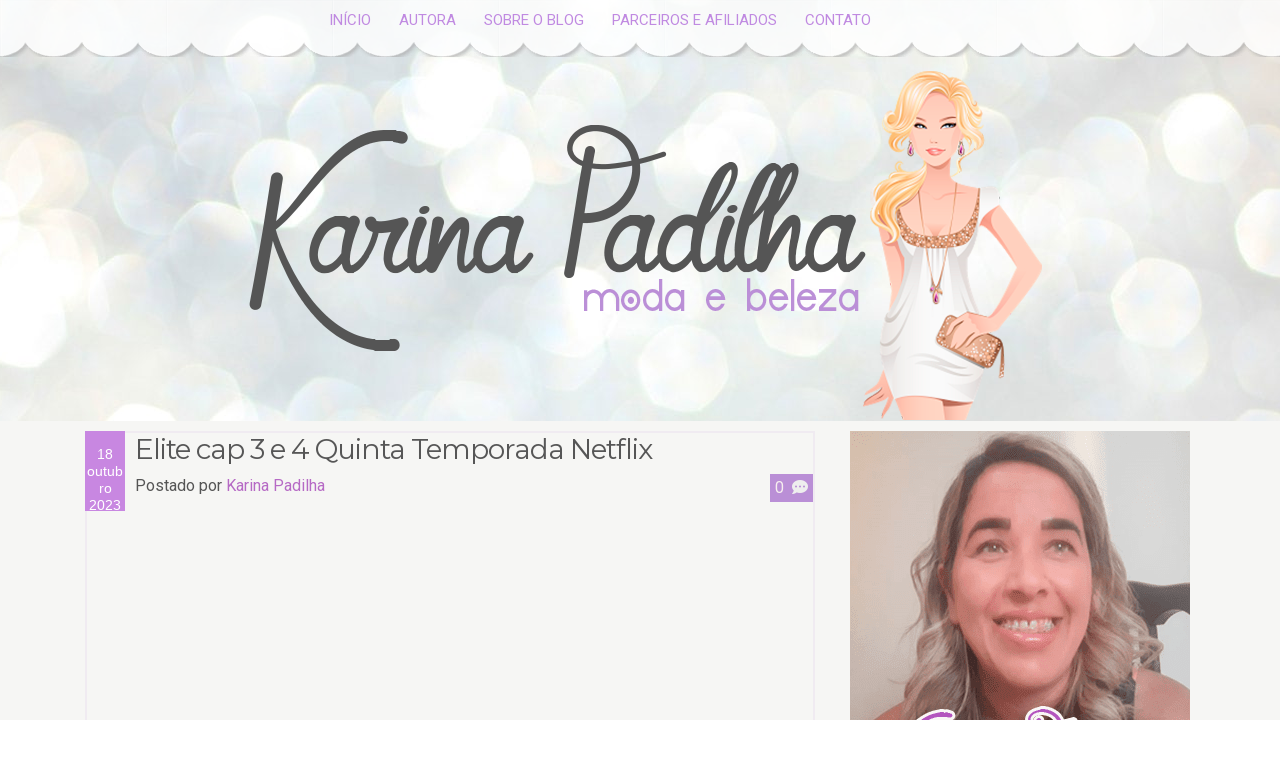

--- FILE ---
content_type: text/html; charset=UTF-8
request_url: https://www.karinapadilha.com/2023/10/elite-cap-3-e-4-quinta-temporada-netflix.html
body_size: 17245
content:
<!DOCTYPE html>
<html lang='pt-br' xmlns='http://www.w3.org/1999/xhtml' xmlns:b='http://www.google.com/2005/gml/b' xmlns:data='http://www.google.com/2005/gml/data' xmlns:expr='http://www.google.com/2005/gml/expr'>
<head>
<link href='https://www.blogger.com/static/v1/widgets/2944754296-widget_css_bundle.css' rel='stylesheet' type='text/css'/>
<meta charset='utf-8'/>
<meta content='width=device-width, initial-scale=1, shrink-to-fit=no' name='viewport'/>
<link href='https://fonts.googleapis.com/css?family=Montserrat|Roboto' rel='stylesheet'/>
<link crossorigin='anonymous' href='https://stackpath.bootstrapcdn.com/bootstrap/4.1.3/css/bootstrap.min.css' integrity='sha384-MCw98/SFnGE8fJT3GXwEOngsV7Zt27NXFoaoApmYm81iuXoPkFOJwJ8ERdknLPMO' rel='stylesheet'/>
<link crossorigin='anonymous' href='https://use.fontawesome.com/releases/v5.8.2/css/all.css' integrity='sha384-oS3vJWv+0UjzBfQzYUhtDYW+Pj2yciDJxpsK1OYPAYjqT085Qq/1cq5FLXAZQ7Ay' rel='stylesheet'/>
<link href='https://fonts.googleapis.com/css?family=Open+Sans+Condensed:300,300i' rel='stylesheet'/>
<meta content='text/html; charset=UTF-8' http-equiv='Content-Type'/>
<meta content='blogger' name='generator'/>
<link href='https://www.karinapadilha.com/favicon.ico' rel='icon' type='image/x-icon'/>
<link href='https://www.karinapadilha.com/2023/10/elite-cap-3-e-4-quinta-temporada-netflix.html' rel='canonical'/>
<link rel="alternate" type="application/atom+xml" title="Karina Padilha  Consultoria em Cosméticos - Atom" href="https://www.karinapadilha.com/feeds/posts/default" />
<link rel="alternate" type="application/rss+xml" title="Karina Padilha  Consultoria em Cosméticos - RSS" href="https://www.karinapadilha.com/feeds/posts/default?alt=rss" />
<link rel="service.post" type="application/atom+xml" title="Karina Padilha  Consultoria em Cosméticos - Atom" href="https://www.blogger.com/feeds/3861176532256966625/posts/default" />

<link rel="alternate" type="application/atom+xml" title="Karina Padilha  Consultoria em Cosméticos - Atom" href="https://www.karinapadilha.com/feeds/1528119370268397414/comments/default" />
<!--Can't find substitution for tag [blog.ieCssRetrofitLinks]-->
<link href='https://i.ytimg.com/vi/ZrX5p228MEQ/hqdefault.jpg' rel='image_src'/>
<meta content='https://www.karinapadilha.com/2023/10/elite-cap-3-e-4-quinta-temporada-netflix.html' property='og:url'/>
<meta content='Elite cap 3 e 4 Quinta Temporada Netflix' property='og:title'/>
<meta content='Venha conhecer mais o meu blog.. Ele fala sobre produtos que uso e indico e vocês vão adorar ler.. bjs e sucesso a todos' property='og:description'/>
<meta content='https://lh3.googleusercontent.com/blogger_img_proxy/AEn0k_s5CC1lfmoyaJNlJi995KSk9ImhSulYtIR9SxZShaV_TKy7QHSU5s4VeTsAr9x0Y0t0e5l9m7mAhp9UWUNloHnkUav5c4SvtFgnpuh0QJPC_DiyZA=w1200-h630-n-k-no-nu' property='og:image'/>
<!-- Meta Tag -->
<meta content='Karina Padilha: Moda e Beleza' name='Karina Padilha'/>
<meta content='Resenhas de cosméticos, dicas de maquiagem, truques de beleza.' name='description'/>
<meta content='moda, beleza, maquiagem, cosméticos, dicas, batom' name='keywords'/>
<meta content='Karina Padilha' name='Author'/>
<meta content='karinavaleska@yahoo.com.br' name='Email'/>
<meta content='global' name='distribution'/>
<meta content='all' name='audience'/>
<meta content='general' name='rating'/>
<meta content='all' name='robots'/>
<meta content='index, follow' name='robots'/>
<meta content='PT' name='language'/>
<meta content='IN' name='country'/>
<meta content='blogger' name='generator'/>
<title>Karina Padilha  Consultoria em Cosméticos: Elite cap 3 e 4 Quinta Temporada Netflix</title>
<style id='page-skin-1' type='text/css'><!--
/* Template
--------------------------------------
Nome: Tema Exclusivo
Author: Bia BArros
versão:2.0
Url: www.biaservice.com.br
------------------------------------ */
/* Style
------------------------------------ */
body{
background: url(https://blogger.googleusercontent.com/img/b/R29vZ2xl/AVvXsEhP5Vd7P0COvg0M0pXDHAR44_mYXKa3_QYWrKu15XLCYZ3nbi_aa_3ZtCBFrqa6thOhuSCSBEJmz7FR5w_YmxgyaV973q2tgXkSe-8ra6WVZL1mlUmPtqV5ceWaSH_F7iMJ9xamxiVJfKw/s1600/back3.1.jpg) top center fixed;
font-size:16px;
color:#555;
font-family: 'Roboto', sans-serif;
}
a{
text-decoration: none;
color:#b66ac5;
}
a:hover{
color: #9542aca8;
text-decoration: none;
}
dl, ol, ul{
margin-top: 1rem;
margin-bottom: 1rem;
}
img{
max-width: 100%!important;
height: auto;
margin: 0;
padding: 0;
}
.separator a{
margin-left: 0em!important;
margin-right: 0em!important;
}
blockquote {
background: #ecd2f7;
border: 1px solid #d4d1d1;
padding: 10px 10px;
margin: 0 20px 0 50px;
font-family: 'Montserrat', sans-serif;
}
.goog-te-gadget img{
width: 12%;
}
/* Header
------------------------------------ */
.header-inner{margin: 70px 0 0 0;}
/* Menu
------------------------------------ */
#menu{
background-image: url('https://blogger.googleusercontent.com/img/b/R29vZ2xl/AVvXsEjGYEPovn2ixocoGXkDGWW-f_uCE3vA9sxy0Zdo3kGAa1Av99dZa9u6NobVzfNXvvO7RC9bFYypFRGwaJ3_LLYst0dSHXUwQnRW3xHeK2zu7EqMnYxg9BGWOb4un1j2wCvoo32sl27YrlA/s1600/bar-menu.1.png');
width: 100%;
height: 57px;
position: fixed;
top: 0;
left: 0;
z-index: 9999;
}
#menu ul,#menu li{
margin:0 auto;
padding:0 0;
list-style:none;
}
#menu ul{
height:57px;
width:650px;
}
#menu li{
float:left;
display:inline;
position:relative;
}
#menu a{
display: block;
line-height: 40px;
padding: 0 14px;
text-decoration: none;
color:#c08ae1;
font-size:15px;
}
#menu li a:hover{
color: #565656;
-webkit-transition: all .1s ease-in-out;
-moz-transition: all .1s ease-in-out;
-ms-transition: all .1s ease-in-out;
-o-transition: all .1s ease-in-out;
transition: all .1s ease-in-out;
}
#menu input{
display:none;
margin:0 0;
padding:0 0;
width:80px;
height:30px;
opacity:0;
cursor:pointer
}
#menu label{
display:none;
width:35px;
height:36px;
line-height:36px;
text-align:center
}
#menu label span{
font-size:20px;
position:absolute;
left:35px}
#menu ul.menus{
height: auto;
overflow: hidden;
width: 200px;
background: #FEFEFF;
position: absolute;
z-index: 99;
display: none;
}
#menu ul.menus li{
display: block;
width: 100%;
text-transform: none;
text-shadow: none;
}
#menu ul.menus a{
color: #565656;
line-height: 38px;
}
#menu li:hover ul.menus{
display:block
}
#menu ul.menus a:hover{
background: #cbafea;
color: #FFF;
-webkit-transition: all .1s ease-in-out;
-moz-transition: all .1s ease-in-out;
-ms-transition: all .1s ease-in-out;
-o-transition: all .1s ease-in-out;
transition: all .1s ease-in-out;
}
/* Conteúdo
------------------------------------ */
.width-full-box{background:#f6f6f4;}
.post-outer{padding: 0 10px;}
.date-outer{margin-top: 10px;}
div.date-posts{
border: 2px solid #dac7e43b;
margin-bottom: 30px;
}
h3.post-title{
color: #565656;
font-size: 28px;
font-family: 'Montserrat', sans-serif;
letter-spacing: -1px;
}
h3.post-title a{
color: #565656;
font-size: 28px;
font-family: 'Montserrat', sans-serif;
letter-spacing: -1px;
}
span.post-comment-link{
background: #ba8fd6;
padding: 2px 5px;
float: right;
margin-right: -10px;
}
span.post-comment-link a{
float: right;
color: #f7efef;
}
span.post-comment-link .fa-comment-dots{
color: #eee;
font-size: 16px;
}
span.post-backlinks.post-comment-link{display: none;}
span.reslink{
width: 100%;
height: auto;
text-align: center;
}
.reslink a{
color: #fff;
background:#c887e1;
font-size: 20px;
width: 100%;
padding: 10px 10px;
}
.reslink a:hover {
background: #9542aca8;
color: #fff;
font-size:20px;
text-decoration:none;
padding: 10px 10px;
}
img.icon-action{width: 2%;}
/* Data
------------------------------------ */
h2.date-header{
display: block;
float: left;
color: #fff;
background:#c887e1;
line-height: 17px;
margin-left: 0px;
margin-right: 10px;
margin-top: 0px;
padding-top: 15px;
font-family: arial;
text-align: center;
width: 40px;
height: 80px;
font-size: 14px;
}
/* Social
------------------------------------ */
.persocial{
width: 100%;
height: auto;
text-align: center;
font-size: 2.3em;
}
.persocial .fab.fa-facebook-f{
background: #ba8fd6;
color: #fff;
padding: 10px 14px;;
}
.persocial .fab{
background: #ba8fd6;
color: #fff;
padding: 10px;
}
.persocial .fab:hover{
background: #565656;
}
.boxfooter1{
width: 95%;
height: auto;
margin: auto;
}
.post-share{
text-align:center;
float: right;
}
.post-share .fa-facebook-f, .post-share .fa-twitter, .post-share .fa-pinterest-p {
font-size: 20px;
color: #fff;
background: #c887e194;
border-radius: 50%;
width: 25px;
height: 25px;
line-height: 25px;
}
/* Sidebar
------------------------------------ */
div#sidebar.section{margin-top: 10px;}
#sidebar .widget h2{
height: 60px;
width: 95%;
text-align:left;
margin-bottom: 0px;
margin-top: 20px;
}
#sidebar h2{
font-family: 'Montserrat', sans-serif;
font-size: 20px;
color: #333;
padding-top: 10px;
}
.sidebar h2:after {
content: '';
background: #c887e1;
width: 20%;
height: 3px;
display: block;
margin: 10px 5px 0 0px;
float: left;
}
/* Marcadores
------------------------------------ */
.post-labels{
font-size: 14px;
}
.post-labels a{
background: #e8d6ef;
padding: 2px 5px;
color: #565656;
}
.cloud-label-widget-content {
text-align: left;
}
.label-size {
background: #B67FC4;
border-radius: 2px;
display: block;
float: left;
margin: 10px 2px 3px 0;
color: #fff;
font-family: &#39;Arial&#39;,&quot;Segoe UI&quot;,Arial,Tahoma,sans-serif;
font-size: 11px;
text-transform: uppercase;
}
.label-size:nth-child(1) {
background: #C887E1;
}
.label-size:nth-child(2) {
background: #89C237;
}
.label-size:nth-child(3) {
background: #44CCF2;
}
.label-size:nth-child(4) {
background: #5e4d83;
}
.label-size:nth-child(5) {
background: #94368E;
}
.label-size:nth-child(6) {
background: #cbafea;
}
.label-size:nth-child(7) {
background: #555;
}
.label-size:nth-child(8) {
background: #f2a261;
}
.label-size:nth-child(9) {
background: #00ff80;
}
.label-size:nth-child(10) {
background: #b8870b;
}
.label-size:nth-child(11) {
background: #99cc33;
}
.label-size:nth-child(12) {
background: #ffff00;
}
.label-size:nth-child(13) {
background: #40dece;
}
.label-size:nth-child(14) {
background: #ff6347;
}
.label-size:nth-child(15) {
background: #f0e68d;
}
.label-size:nth-child(16) {
background: #7fffd2;
}
.label-size:nth-child(17) {
background: #7a68ed;
}
.label-size:nth-child(18) {
background: #ff1491;
}
.label-size:nth-child(19) {
background: #698c23;
}
.label-size:nth-child(20) {
background: #00ff00;
}
.label-size a, .label-size span {
display: inline-block;
color: #fff !important;
padding: 4px 10px;
font-weight: normal;
}
.label-size:hover {
background: #565656;
}
.label-count {
white-space: nowrap;
padding-right: 3px;
margin-left: -3px;
background:#565656;
color: #fff ;
}
.label-size:hover .label-count, .label-size:focus+.label-count {
background-color: #ff6bb5;
}
/* comentários
------------------------------------ */
.comments{
width:100% !important;
margin:auto;
background:#F6F6F4;
color:#565656;
}
.comments h3,.comments h4{
width:100%;
padding:10px;
margin: 20px 10px;
color:#565656;
font-family: 'Montserrat', sans-serif;
}
.comments .comment-block {
position:static !important;
background:#fff;
margin-left:29px;
padding:0 15px 5px 13px;
border-top:2px #F5E6F9 solid;
border-bottom-left-radius:10px;
border-bottom-right-radius:5px;
box-shadow:0 0 3px #ddd;
}
.comments .comments-content .comment {
padding:10px 10px !important;
margin-bottom:15px !important
}
.comments .comments-content .user a,.comments .comments-content .user{
font-style:normal;
border:0;
color:#565656 !important;
font: 22px  "roboto";
background:#F5E6F9;
padding:4px 36px;
margin-left:-8px;
border-bottom-right-radius:8px;
margin-top:-2px
}
.comments .comments-content .datetime a{
background: transparent  !important;
font: 9px bold  courier new;
float:right;
color:#aaa;
border:0 !important
}
.avatar-image-container {
position:absolute !important;
object-fit: cover;
min-width:69px;
min-height:70px;
border:5px #F5E6F9 solid;
border-radius:50px;
padding:0  !important;
box-shadow:0 0 3px #febdc4;
margin-left:-9px !important;
margin-top:0 !important;
background:#fff;
}
.avatar-image-container img {
margin:0;
display:block;
max-height:60px;
min-height:60px;
max-width:60px;
min-width:60px;
padding:0 !important;
border-radius:60px;
border:0 !important;
overflow:hidden;
}
.comments p{
font:1em "Montserrat" !important;
text-shadow:0!important;
padding-left:30px !important;
color:#555 !important;
padding: 10px 0;
}
.comments .continue a {
background:#fff !important;
color:#565656!important;
float:right;
padding:5px 4px!important;
height:30px;
line-height:30px !important;
margin-top:-45px !important;
text-shadow:0 0 !important
}
.comments .comment .comment-actions a,.comments .continue a {
font:14px  "Roboto" !important;
color:#565656;
padding:3px 6px;
border:0  !important;
line-height:30px;
margin:5px;
margin-left:10px;
border-radius: .5em;
background:#ECD2F7;
font-weight:800;
box-shadow:inset 0 0px 1px #666
}
.comments .comment .comment-actions a:hover {
text-decoration:none !important;
padding-bottom:4px;
background:#9542aca8;
color:#fff;
}
.comments .comment-thread.inline-thread {
background-color:transparent  !important;
padding:0.5em 1em;
border-radius:5px;
border:1px #ddd dashed!important
}
.comments .comments-content .comment-replies {
margin-top:1em;
margin-left:56px !important
}
.comments .continue {
border-top:0 !important
}
.comments .thread-toggle,.icon.blog-author  {
display:none !important;
}
/* Footer
------------------------------------ */
.site-footer{padding: 20px 0;}
.site-footer h2{
font-size: 1.5em;
text-align: center;
border-bottom: 3px solid #c887e1;
font-family: 'Montserrat', sans-serif;
background: transparent;
margin-top: 25px;
}
/* Copy
-----------------------------*/
.width-full-box-copy{
background: #f6f6f4;
}
#footer-wrapper {
width: 100%;
z-index: 1000;
clear: both;
font-size:16px;
color:#565656;
font-family: 'Open Sans Condensed', sans-serif;
text-align: center;
padding: 10px;
}
#footer-wrapper img{
max-width: 2%;
max-height: auto;
}
#footer-wrapper a{color:#9f5aba;}
#footer-wrapper a:hover{color:#c887e1;}
/* Pesquisa
------------------------------------ */
input.gsc-search-button{
background: #565656;
color: #fff;
padding: 10px 10px;
border: none;
}
input.gsc-search-button:hover{
background:#ba8fd6;
}
input.gsc-input{
padding: 10px 6px!important;
border: 1px solid #ddd;
width: 99%;
}
/* Voltar ao Topo
------------------------------------ */
#toTop {
width:50px;
text-align:center;
padding:5px;
position:fixed;
bottom:5px;
right:5px;
cursor:pointer;
color:#565656;
text-decoration:none;
-moz-border-radius:5px;
-khtml-border-radius:5px;
-webkit-border-radius:5px;
border-radius:5px;
}
/* Media
------------------------------------ */
@media screen and (max-width: 800px){
.reslink a, .reslink a:hover{font-size:1em;display:block;}
h3.post-title a{font-size:1em;display: block;}
.persocial{display: block;font-size: 2em;}
}
@media screen and (max-width: 600px){
#menu{position:fixe;background: #FEFEFF;}
#menu ul{background:#FEFEFF;position:absolute;top:100%;right:0;left:0;z-index:3;height:auto;display:none}
#menu ul.menus{width:100%;position:static;padding-left:30px}
#menu li{display:block;float:none;width:100%;}
#menu input,#menu label{position:absolute;top:10px;left:0;display:block;}
#menu input{z-index:4;width: 100%;}
#menu input:checked + label{color:#565656;}
#menu input:checked ~ ul{display:block;}
}

--></style>
<script type='text/javascript'>
        (function(i,s,o,g,r,a,m){i['GoogleAnalyticsObject']=r;i[r]=i[r]||function(){
        (i[r].q=i[r].q||[]).push(arguments)},i[r].l=1*new Date();a=s.createElement(o),
        m=s.getElementsByTagName(o)[0];a.async=1;a.src=g;m.parentNode.insertBefore(a,m)
        })(window,document,'script','https://www.google-analytics.com/analytics.js','ga');
        ga('create', 'UA-124240163-1', 'auto', 'blogger');
        ga('blogger.send', 'pageview');
      </script>
<!-- Resumo Automático-->
<script type='text/javascript'>
summary_noimg = 430;
summary_img = 400;
img_thumb_height = 680;
img_thumb_width = 700;


</script>
<script type='text/javascript'>
//<![CDATA[
function removeHtmlTag(strx,chop){
if(strx.indexOf("<")!=-1)
{
var s = strx.split("<");
for(var i=0;i<s.length;i++){
if(s[i].indexOf(">")!=-1){
s[i] = s[i].substring(s[i].indexOf(">")+1,s[i].length);
}
}
strx = s.join("");
}
chop = (chop < strx.length-1) ? chop : strx.length-2;
while(strx.charAt(chop-1)!=' ' && strx.indexOf(' ',chop)!=-1) chop++;
strx = strx.substring(0,chop-1);
return strx+' ... ';
}
function createSummaryAndThumb(pID){
var div = document.getElementById(pID);
var imgtag = "";
var img = div.getElementsByTagName("img");
var summ = summary_noimg;
if(img.length>=1) {
imgtag = '<span style="padding:0px 0px 0px 0px;"><img src="'+img[0].src+'" width="'+img_thumb_width+'px" height="'+img_thumb_height+'px"/></span>';
summ = summary_img;
}
var summary = imgtag + '<div>' + removeHtmlTag(div.innerHTML,summ) + '</div>';
div.innerHTML = summary;
}
//]]>
</script>
<style type='text/css'>
.sidebar .PopularPosts ul {
counter-reset: popularcount;
margin: 0;
padding: 0;
}
.sidebar .PopularPosts ul li {
width: 100%;
list-style: none !important;
padding: 0 !important;
margin-bottom: 20px;
position: relative;
border: 0;
}
.sidebar .PopularPosts .item-thumbnail a {
clip: auto;
display: block;
height: auto;
height: 120px;
}
.sidebar .PopularPosts .item-thumbnail {
width: 100%;
position: relative;
margin-bottom: 15px;
}
.sidebar .PopularPosts .item-thumbnail::before {
background: rgba(0, 0, 0, 0) none repeat scroll 0 0;
border-bottom: 29px solid #fff;
border-left: 29px solid transparent;
border-right: 29px solid transparent;
bottom: 0px;
content: "";
height: 0;
width: 0px;
left: 0px;
right: 0px;
margin-left: auto;
margin-right: auto;
position: absolute;
z-index: 3;
}
.sidebar .PopularPosts .item-thumbnail:after {
color: #000;
content: counter(popularcount, decimal);
counter-increment: popularcount;
font: 13px "Times New Roman",Times,FreeSerif,serif;
list-style-type: none;
position: absolute;
bottom: 0;
text-align: center;
margin: 0px auto;
left: 0px;
right: 0px;
z-index: 4;
}
.sidebar .PopularPosts .item-thumbnail img {
position: relative;
width: 100%;
height: 120px;
object-fit: cover;
}
.sidebar .PopularPosts .item-title {
font: 15px 'Oswald', sans-serif;
text-transform: uppercase;
text-align: center;
margin: 0px auto;
padding-bottom: 10px;
border-bottom: 1px solid #000;
}
.sidebar .PopularPosts .item-title a {
color: #000;
text-decoration: none;
}
.sidebar .PopularPosts .item-snippet {
padding: 10px 15px;
font: 13px "Times New Roman",Times,FreeSerif,serif;
text-align: center;
}
</style>
<style type='text/css'>

#related-posts{
float:left;
width:100%;
height: auto;
}
#related-posts a{
border-right: 2px solid transparent;
}
#related-posts h4{
margin-top: 10px;
background:none;
font:17px Montserrat;
padding:3px;
color:#000;
text-transform:none;
text-align: center !important;
}
#related-posts .related_img:hover{
opacity: 0.5
}
#related-posts .related_img {
margin:5px;
object-fit: cover;
width:160px;
height:170px;
-webkit-border-radius: 5px;
-moz-border-radius: 5px;
border-radius: 5px; 
}
#related-title {
color:#565656;
text-align:center;
text-transform:none;
padding: 0px 5px 10px;
font-size:13px;
width:160px;
height: 40px;
}
</style>
<script type='text/javascript'>
//<![CDATA[
var relatedTitles=new Array();var relatedTitlesNum=0;var relatedUrls=new Array();var thumburl=new Array();function related_results_labels_thumbs(json){for(var i=0;i<json.feed.entry.length;i++){var entry=json.feed.entry[i];relatedTitles[relatedTitlesNum]=entry.title.$t;try{thumburl[relatedTitlesNum]=entry.gform_foot.url}catch(error){s=entry.content.$t;a=s.indexOf("<img");b=s.indexOf("src=\"",a);c=s.indexOf("\"",b+5);d=s.substr(b+5,c-b-5);if((a!=-1)&&(b!=-1)&&(c!=-1)&&(d!="")){thumburl[relatedTitlesNum]=d}else thumburl[relatedTitlesNum]='https://blogger.googleusercontent.com/img/b/R29vZ2xl/AVvXsEjUgQdI-XCdWQzSj-1TUvaYpPknTU9KxT_hkMOjsAoDxfD9s-p35M4KKbDwEcNq9TXAFy8CUsDQ_g2EIkYu08ZRlwSWiyVFhFIrXC2bxs4UOiVywIVSFeUGd6E6iO-O7Tjsn1pb1sHu971n/s1600/no-thumbnail.png'}if(relatedTitles[relatedTitlesNum].length>35)relatedTitles[relatedTitlesNum]=relatedTitles[relatedTitlesNum].substring(0,35)+"...";for(var k=0;k<entry.link.length;k++){if(entry.link[k].rel=='alternate'){relatedUrls[relatedTitlesNum]=entry.link[k].href;relatedTitlesNum++}}}}function removeRelatedDuplicates_thumbs(){var tmp=new Array(0);var tmp2=new Array(0);var tmp3=new Array(0);for(var i=0;i<relatedUrls.length;i++){if(!contains_thumbs(tmp,relatedUrls[i])){tmp.length+=1;tmp[tmp.length-1]=relatedUrls[i];tmp2.length+=1;tmp3.length+=1;tmp2[tmp2.length-1]=relatedTitles[i];tmp3[tmp3.length-1]=thumburl[i]}}relatedTitles=tmp2;relatedUrls=tmp;thumburl=tmp3}function contains_thumbs(a,e){for(var j=0;j<a.length;j++)if(a[j]==e)return true;return false}function printRelatedLabels_thumbs(){for(var i=0;i<relatedUrls.length;i++){if((relatedUrls[i]==currentposturl)||(!(relatedTitles[i]))){relatedUrls.splice(i,1);relatedTitles.splice(i,1);thumburl.splice(i,1);i--}}var r=Math.floor((relatedTitles.length-1)*Math.random());var i=0;if(relatedTitles.length>0)document.write('<h4>'+relatedpoststitle+'</h4>');document.write('<div style="clear: both;"/>');while(i<relatedTitles.length&&i<20&&i<maxresults){document.write('<a style="text-decoration:none;margin:0 4px 10px 0;float:left;');if(i!=0)document.write('"');else document.write('"');document.write(' href="'+relatedUrls[r]+'"><img class="related_img" src="'+thumburl[r]+'"/><br/><div id="related-title">'+relatedTitles[r]+'</div></a>');if(r<relatedTitles.length-1){r++}else{r=0}i++}document.write('</div>');relatedUrls.splice(0,relatedUrls.length);thumburl.splice(0,thumburl.length);relatedTitles.splice(0,relatedTitles.length)}
//]]>
</script>
<link href='https://www.blogger.com/dyn-css/authorization.css?targetBlogID=3861176532256966625&amp;zx=40612a19-235f-4008-b8d1-34b9356fd1c5' media='none' onload='if(media!=&#39;all&#39;)media=&#39;all&#39;' rel='stylesheet'/><noscript><link href='https://www.blogger.com/dyn-css/authorization.css?targetBlogID=3861176532256966625&amp;zx=40612a19-235f-4008-b8d1-34b9356fd1c5' rel='stylesheet'/></noscript>
<meta name='google-adsense-platform-account' content='ca-host-pub-1556223355139109'/>
<meta name='google-adsense-platform-domain' content='blogspot.com'/>

<script async src="https://pagead2.googlesyndication.com/pagead/js/adsbygoogle.js?client=ca-pub-2575189801991790&host=ca-host-pub-1556223355139109" crossorigin="anonymous"></script>

<!-- data-ad-client=ca-pub-2575189801991790 -->

</head>
<body>
<!-- Header -->
<div class='container'>
<div class='row'>
<div class='header-inner col-xs-12 col-md-12 col-ms-12 col-lg-12'>
<header class='site-header' id='Header' role='banner'>
<div class='section' id='Header'>
<div class='widget Header' data-version='1' id='Header1'>
<div id='header-inner'>
<a href='https://www.karinapadilha.com/' style='display: block'>
<img alt='Karina Padilha  Consultoria em Cosméticos' height='350px; ' id='Header1_headerimg' src='https://blogger.googleusercontent.com/img/b/R29vZ2xl/AVvXsEhGoVzOlLGHdOtvFWdkszkKwqdReCbx3EwoU4T8texD9tFPC_blU1PmleXcjyA80DnbTI7tqM_xVfp9BniP3h2CmvE6dO5OmZzeqRlmdhIFUAaN-26IWJW0pNNldjke4e1XcCa73zF4Zy0/s1600/header.png' style='display: block' width='1100px; '/>
</a>
</div>
</div></div>
</header>
</div></div></div>
<!-- Menu -->
<div class='container'>
<div class='row'>
<div class='boxMenu col-xs-12 col-md-12 col-ms-12 col-lg-12'>
<div class='section' id='Menu'><div class='widget HTML' data-version='1' id='HTML1'>
<div class='widget-content'>
<nav id='menu'>
<input type='checkbox'/>
<label>&#9617;<span>MENU&#160;&#160;</span></label>
<ul>


<li><a href='/'>INÍCIO</a></li>

<li><a href='https://karinapadilha.blogspot.com/p/a-autora.htmlI'>AUTORA</a></li>

<li><a href='https://karinapadilha.blogspot.com/p/sobre-o-blog.html'>SOBRE O BLOG</a></li>

<li><a href='https://karinapadilha.blogspot.com/p/empresas-parceiras.html'>PARCEIROS E AFILIADOS</a></li>

<li><a href='https://karinapadilha.blogspot.com/p/do-not-change-code-idfoxyformembedlink1.html'>CONTATO</a></li>


</ul>
</nav>
</div>
<div class='clear'></div>
</div></div>
</div></div></div>
<!-- Content -->
<div class='width-full-box'>
<div class='container' id='boxcont'>
<div class='row'>
<div class='main-content col-xs-8 col-md-8 col-ms-8 col-lg-8 ' id='content'>
<div class='section' id='main'><div class='widget Blog' data-version='1' id='Blog1'>
<div class='blog-posts hfeed'>

          <div class="date-outer">
        
<h2 class='date-header'><span>18 outubro 2023</span></h2>

          <div class="date-posts">
        
<div class='post-outer'>
<div class='post hentry uncustomized-post-template' itemprop='blogPost' itemscope='itemscope' itemtype='http://schema.org/BlogPosting'>
<meta content='https://i.ytimg.com/vi/ZrX5p228MEQ/hqdefault.jpg' itemprop='image_url'/>
<meta content='3861176532256966625' itemprop='blogId'/>
<meta content='1528119370268397414' itemprop='postId'/>
<a name='1528119370268397414'></a>
<h3 class='post-title entry-title' itemprop='name'>
Elite cap 3 e 4 Quinta Temporada Netflix
</h3>
<span class='post-author vcard'>
Postado por
<span class='fn' itemprop='author' itemscope='itemscope' itemtype='http://schema.org/Person'>
<meta content='https://www.blogger.com/profile/11629215348971173030' itemprop='url'/>
<a class='g-profile' href='https://www.blogger.com/profile/11629215348971173030' rel='author' title='author profile'>
<span itemprop='name'>Karina Padilha</span>
</a>
</span>
</span>
<span class='post-timestamp'>
</span>
<span class='post-icons'>
</span>
<span class='post-comment-link'>
<a class='comment-link' href='https://www.karinapadilha.com/2023/10/elite-cap-3-e-4-quinta-temporada-netflix.html#comment-form' onclick=''>
0&#160;&#160;<i class='fas fa-comment-dots'></i></a>
</span>
<div class='post-header'>
<div class='post-header-line-1'></div>
</div>
<div class='post-body entry-content' id='post-body-1528119370268397414' itemprop='description articleBody'>
<p>
<iframe frameborder="0" height="270" src="https://youtube.com/embed/ZrX5p228MEQ?si=360VaQv3qkCYklQC" width="480"></iframe><div><br /></div><div><br /></div><div class="separator" style="clear: both; text-align: center;"><a href="https://blogger.googleusercontent.com/img/b/R29vZ2xl/AVvXsEhkVScLVSIhhmmGGPwkLfctBmHAdv4hEnoPPtTjCm1vS1Y4ZGLA9RH8QeYPOPVP9-xgpTpAOZdqKqA5HvgOZTaSBQI76BNFqVnU0p46IS7iPr1vPOZqv9n-Hczm8yC6q_6gKGrl48HiDTrKNEjZZAfGien8vdlm3b6Z8bTNkzFKYDuRrhEOkuH9xwY7R6Q/s1280/elite%205%20temporada.jpg" imageanchor="1" style="margin-left: 1em; margin-right: 1em;"><img border="0" data-original-height="720" data-original-width="1280" height="360" src="https://blogger.googleusercontent.com/img/b/R29vZ2xl/AVvXsEhkVScLVSIhhmmGGPwkLfctBmHAdv4hEnoPPtTjCm1vS1Y4ZGLA9RH8QeYPOPVP9-xgpTpAOZdqKqA5HvgOZTaSBQI76BNFqVnU0p46IS7iPr1vPOZqv9n-Hczm8yC6q_6gKGrl48HiDTrKNEjZZAfGien8vdlm3b6Z8bTNkzFKYDuRrhEOkuH9xwY7R6Q/w640-h360/elite%205%20temporada.jpg" width="640" /></a></div><br /><div><br /></div></p>
<br/>
<br/>
<div class='boxfooter1'>
<left>
<img src='https://2.bp.blogspot.com/-Gh0z4W_pA78/XNY9_n257RI/AAAAAAAABh8/7xfiN1Ld_Qc8FCFECIEG6kDiiasvmqTVgCLcBGAs/s1600/ass-Kp.PNG' style='border: 0px;width: 30%;height: auto;margin: -20px 0 0 0;padding: 0;'/>
</left>
<div class='post-share'>
<right> Compartilhe! 
<a href=' http://www.facebook.com/sharer.php?u=https://www.karinapadilha.com/2023/10/elite-cap-3-e-4-quinta-temporada-netflix.html&title=Elite cap 3 e 4 Quinta Temporada Netflix' rel='nofollow' target='_blank'><span class='share-box'><i class='fab fa-facebook-f'></i></span></a>
<a href='https://twitter.com/share?url=https://www.karinapadilha.com/2023/10/elite-cap-3-e-4-quinta-temporada-netflix.html&title=Elite cap 3 e 4 Quinta Temporada Netflix' rel='nofollow' target='_blank'><span class='share-box'><i class='fab fa-twitter'></i></span></a>
<a href='javascript:void((function()%7Bvar%20e=document.createElement(&#39;script&#39;);e.setAttribute(&#39;type&#39;,&#39;text/javascript&#39;);e.setAttribute(&#39;charset&#39;,&#39;UTF-8&#39;);e.setAttribute(&#39;src&#39;,&#39;http://assets.pinterest.com/js/pinmarklet.js?r=&#39;+Math.random()*99999999);document.body.appendChild(e)%7D)());' target='_blank'><span class='share-box'>
<i class='fab fa-pinterest-p'></i></span></a>
</right>
</div>
</div>
<br/>
<div id='related-posts'>
<script src='/feeds/posts/default/-/Amizade?alt=json-in-script&callback=related_results_labels_thumbs&max-results=5' type='text/javascript'></script>
<script src='/feeds/posts/default/-/drogas?alt=json-in-script&callback=related_results_labels_thumbs&max-results=5' type='text/javascript'></script>
<script src='/feeds/posts/default/-/elite?alt=json-in-script&callback=related_results_labels_thumbs&max-results=5' type='text/javascript'></script>
<script src='/feeds/posts/default/-/morte?alt=json-in-script&callback=related_results_labels_thumbs&max-results=5' type='text/javascript'></script>
<script src='/feeds/posts/default/-/namoro?alt=json-in-script&callback=related_results_labels_thumbs&max-results=5' type='text/javascript'></script>
<script src='/feeds/posts/default/-/netflix?alt=json-in-script&callback=related_results_labels_thumbs&max-results=5' type='text/javascript'></script>
<script type='text/javascript'>
var currentposturl="https://www.karinapadilha.com/2023/10/elite-cap-3-e-4-quinta-temporada-netflix.html";
var maxresults=4;
  var relatedpoststitle=" Fique mais um pouco! Veja mais Posts:";
removeRelatedDuplicates_thumbs();
printRelatedLabels_thumbs();
</script>
</div><div class='clear'></div>
<div style='clear: both;'></div>
</div>
<div class='post-footer'>
<div class='post-footer-line post-footer-line-1'>
<span class='reaction-buttons'>
</span>
<span class='post-backlinks post-comment-link'>
</span>
<div class='post-share-buttons goog-inline-block'>
</div>
</div>
<div class='post-footer-line post-footer-line-2'>
<span class='post-labels'>
Marcadores:
<a href='https://www.karinapadilha.com/search/label/Amizade' rel='tag'>Amizade</a>,
<a href='https://www.karinapadilha.com/search/label/drogas' rel='tag'>drogas</a>,
<a href='https://www.karinapadilha.com/search/label/elite' rel='tag'>elite</a>,
<a href='https://www.karinapadilha.com/search/label/morte' rel='tag'>morte</a>,
<a href='https://www.karinapadilha.com/search/label/namoro' rel='tag'>namoro</a>,
<a href='https://www.karinapadilha.com/search/label/netflix' rel='tag'>netflix</a>
</span>
</div>
<div class='post-footer-line post-footer-line-3'>
<span class='post-location'>
</span>
</div>
</div>
</div>
<div class='comments' id='comments'>
<a name='comments'></a>
<h4>Nenhum comentário:</h4>
<div id='Blog1_comments-block-wrapper'>
<dl class='avatar-comment-indent' id='comments-block'>
</dl>
</div>
<p class='comment-footer'>
<div class='comment-form'>
<a name='comment-form'></a>
<h4 id='comment-post-message'>Postar um comentário</h4>
<p>
</p>
<a href='https://www.blogger.com/comment/frame/3861176532256966625?po=1528119370268397414&hl=pt-BR&saa=85391&origin=https://www.karinapadilha.com' id='comment-editor-src'></a>
<iframe allowtransparency='true' class='blogger-iframe-colorize blogger-comment-from-post' frameborder='0' height='410px' id='comment-editor' name='comment-editor' src='' width='100%'></iframe>
<script src='https://www.blogger.com/static/v1/jsbin/2830521187-comment_from_post_iframe.js' type='text/javascript'></script>
<script type='text/javascript'>
      BLOG_CMT_createIframe('https://www.blogger.com/rpc_relay.html');
    </script>
</div>
</p>
</div>
</div>

        </div></div>
      
</div>
<div class='blog-pager' id='blog-pager'>
<span id='blog-pager-newer-link'>
<a class='blog-pager-newer-link' href='https://www.karinapadilha.com/2023/10/elite-cap-05-e-06-quinta-temporada.html' id='Blog1_blog-pager-newer-link' title='Postagem mais recente'><i class='fas fa-arrow-left'></i> Posts mais Recentes</a>
</span>
<span id='blog-pager-older-link'>
<a class='blog-pager-older-link' href='https://www.karinapadilha.com/2023/10/elite-cap-02-quinta-tempprada-netflix.html' id='Blog1_blog-pager-older-link' title='Postagem mais antiga'>Posts mais Antigos <i class='fas fa-arrow-right'></i></a>
</span>
<a class='home-link' href='https://www.karinapadilha.com/'><i class='fas fa-home'></i></a>
</div>
<div class='clear'></div>
</div></div>
</div>
<aside class='sidebar col-xs-4 col-md-4 col-ms-4 col-lg-4' id='segundary'>
<div class='section' id='sidebar'><div class='widget HTML' data-version='1' id='HTML2'>
<div class='widget-content'>
<img src="https://blogger.googleusercontent.com/img/b/R29vZ2xl/AVvXsEgfVUoBodiabt_AsZMxjAJkR0OXosfR5IgTqXiPGAR31Fd0Y_qq4wXK8qnJQgbf8gtlVjOn2dUCfNr1otqL-h6gHy2IkxMvOYxuL22KTaYxtqg1zFEhs9vJfyyasBVWna9uRGcyIVW-GQs/s1600/Perfil-Kp.png" />

<p style='text-align: center;'>

Breve descrição aki

</p>

<div class='persocial'>

<a href='https://www.facebook.com/karina-valeska-1897160937040515/?ref=bookmarks' target="_blank"><i class="fab fa-facebook-f"></i></a>

<a href='http://www.twitter.com/karinavaleska15' target="_blank"><i class="fab fa-twitter"></i></a>

<a href='http://www.instagram.com/karinapadilha2015' target="_blank"><i class="fab fa-instagram"></i></a>

<a href='https://www.youtube.com/channel/UCSH8hMQ8J6CzTHWCMJLL-DA' ><i class="fab fa-youtube"></i></a>

</div>
</div>
<div class='clear'></div>
</div><div class='widget BlogSearch' data-version='1' id='BlogSearch1'>
<h2 class='title'>Faça sua Busca!</h2>
<div class='widget-content'>
<div id='BlogSearch1_form'>
<form action='https://www.karinapadilha.com/search' class='gsc-search-box' target='_top'>
<table cellpadding='0' cellspacing='0' class='gsc-search-box'>
<tbody>
<tr>
<td class='gsc-input'>
<input autocomplete='off' class='gsc-input' name='q' size='10' title='search' type='text' value=''/>
</td>
<td class='gsc-search-button'>
<input class='gsc-search-button' title='search' type='submit' value='Pesquisar'/>
</td>
</tr>
</tbody>
</table>
</form>
</div>
</div>
<div class='clear'></div>
</div><div class='widget Translate' data-version='1' id='Translate1'>
<h2 class='title'>Translate</h2>
<div id='google_translate_element'></div>
<script>
    function googleTranslateElementInit() {
      new google.translate.TranslateElement({
        pageLanguage: 'pt',
        autoDisplay: 'true',
        layout: google.translate.TranslateElement.InlineLayout.VERTICAL
      }, 'google_translate_element');
    }
  </script>
<script src='//translate.google.com/translate_a/element.js?cb=googleTranslateElementInit'></script>
<div class='clear'></div>
</div><div class='widget HTML' data-version='1' id='HTML8'>
<div class='widget-content'>
<center>
<br />

<area  alt="" title="Sobre o Blog" href="https://karinapadilha.blogspot.com.br/p/sobre-o-blog.html" shape="rect" coords="342,35,448,74" style="outline:none;" target="_self"     />
<area  alt="" title="Todas as Resenhas de Produtos" href="https://karinapadilha.blogspot.com.br/search/label/Resenhas" shape="rect" coords="530,33,662,72" style="outline:none;" target="_self"     />
<area  alt="" title="Empresas Parceiras" href="http://karinapadilha.blogspot.com.br/p/empresas-parceiras.html" shape="rect" coords="725,33,857,72" style="outline:none;" target="_self"     />
<area  alt="" title="Contato - Anuncie Aqui" href="http://karinapadilha.blogspot.com.br/p/do-not-change-code-idfoxyformembedlink1.html" shape="rect" coords="927,32,1044,69" style="outline:none;" target="_self"     /></center>
</div>
<div class='clear'></div>
</div><div class='widget Followers' data-version='1' id='Followers1'>
<h2 class='title'>Seguidores</h2>
<div class='widget-content'>
<div id='Followers1-wrapper'>
<div style='margin-right:2px;'>
<div><script type="text/javascript" src="https://apis.google.com/js/platform.js"></script>
<div id="followers-iframe-container"></div>
<script type="text/javascript">
    window.followersIframe = null;
    function followersIframeOpen(url) {
      gapi.load("gapi.iframes", function() {
        if (gapi.iframes && gapi.iframes.getContext) {
          window.followersIframe = gapi.iframes.getContext().openChild({
            url: url,
            where: document.getElementById("followers-iframe-container"),
            messageHandlersFilter: gapi.iframes.CROSS_ORIGIN_IFRAMES_FILTER,
            messageHandlers: {
              '_ready': function(obj) {
                window.followersIframe.getIframeEl().height = obj.height;
              },
              'reset': function() {
                window.followersIframe.close();
                followersIframeOpen("https://www.blogger.com/followers/frame/3861176532256966625?colors\x3dCgt0cmFuc3BhcmVudBILdHJhbnNwYXJlbnQaByMwMDAwMDAiByMwMDAwMDAqByNGRkZGRkYyByMwMDAwMDA6ByMwMDAwMDBCByMwMDAwMDBKByMwMDAwMDBSByNGRkZGRkZaC3RyYW5zcGFyZW50\x26pageSize\x3d21\x26hl\x3dpt-BR\x26origin\x3dhttps://www.karinapadilha.com");
              },
              'open': function(url) {
                window.followersIframe.close();
                followersIframeOpen(url);
              }
            }
          });
        }
      });
    }
    followersIframeOpen("https://www.blogger.com/followers/frame/3861176532256966625?colors\x3dCgt0cmFuc3BhcmVudBILdHJhbnNwYXJlbnQaByMwMDAwMDAiByMwMDAwMDAqByNGRkZGRkYyByMwMDAwMDA6ByMwMDAwMDBCByMwMDAwMDBKByMwMDAwMDBSByNGRkZGRkZaC3RyYW5zcGFyZW50\x26pageSize\x3d21\x26hl\x3dpt-BR\x26origin\x3dhttps://www.karinapadilha.com");
  </script></div>
</div>
</div>
<div class='clear'></div>
</div>
</div><div class='widget HTML' data-version='1' id='HTML9'>
<h2 class='title'>Agenda dos blogs</h2>
<div class='widget-content'>
<a href="http://www.agendadosblogs.com.br/" target="_blank">
<img src="https://blogger.googleusercontent.com/img/b/R29vZ2xl/AVvXsEi8t2477qCDn9Wd8usnBdMc4SKTlMwWKaMZ-x6qZy0wfD4u6igChBgBdXJq8b0QvHdXfOGBICKIiKcT5iZpHkpQ_EZ4-2p2YJ8ScXPB-xmZdHX8B8FH5Jj38iXXBVymCgw0ChJNVVxO5ilz/s1600/leve-me-min.png" width:250px;border="0" /></a>
</div>
<div class='clear'></div>
</div><div class='widget PopularPosts' data-version='1' id='PopularPosts1'>
<h2>Postagens mais visitadas</h2>
<div class='widget-content popular-posts'>
<ul>
<li>
<div class='item-thumbnail-only'>
<div class='item-thumbnail'>
<a href='https://www.karinapadilha.com/2014/04/depeeling-racco-creme-depilatorio-da.html' target='_blank'>
<img alt='' border='0' src='https://blogger.googleusercontent.com/img/b/R29vZ2xl/AVvXsEilXZfqtiLeyKh8vCcC3UrIKrVOSOt9m5VDcbR0fO9dOaMDHpyuGITIcP1n5P6g0hM1lflyJ0WILvi9Eo59QbJFYFiUbHkeDMCAQ9BDo5P62EnmEBSYQuSvJ0BBEziDMmdqQ4zOFIpZCK0/s72-c/depeelin+racco.jpg'/>
</a>
</div>
<div class='item-title'><a href='https://www.karinapadilha.com/2014/04/depeeling-racco-creme-depilatorio-da.html'>Depeeling Racco- Creme  depilatório da Racco</a></div>
</div>
<div style='clear: both;'></div>
</li>
<li>
<div class='item-thumbnail-only'>
<div class='item-thumbnail'>
<a href='https://www.karinapadilha.com/2026/01/genios-dos-desejos-cap-12-e-13-netflix.html' target='_blank'>
<img alt='' border='0' src='https://lh3.googleusercontent.com/blogger_img_proxy/AEn0k_tsMU0WI30hfys6bSJml5fYNXHO6Z8q58IKsj5glGdXf3D0hwGntb2kdJEHh6cIBzTeaWjydxVjSAQzDScBh0aaETiM5gtKBE_wSKjoquFz9EurIA=w300-h300-n-k-no-nu'/>
</a>
</div>
<div class='item-title'><a href='https://www.karinapadilha.com/2026/01/genios-dos-desejos-cap-12-e-13-netflix.html'>Gênios Dos Desejos cap 12 e 13 Netflix </a></div>
</div>
<div style='clear: both;'></div>
</li>
<li>
<div class='item-thumbnail-only'>
<div class='item-thumbnail'>
<a href='https://www.karinapadilha.com/2016/05/detox-em-capsulas-abelha-rainha.html' target='_blank'>
<img alt='' border='0' src='https://lh3.googleusercontent.com/blogger_img_proxy/AEn0k_v6gQOlHDqYjfZeF49fGZ9vTAEZY_t4IVAMk6MumgrXge8dM1ZXKvRbq43HzeEeSiZ42xz0_Dc3GYofzyV0jA5iihGVz0hv1pNY6_n-ov-AJv-__YR3wbshVkT06u3zXe4jx5b4iPgA5RA9eCjsm3yJePWReBCyu8T-ywJPNLHVa03pmU44bdw3piI3U7L0_A=w300-h300-p-k-no-nu'/>
</a>
</div>
<div class='item-title'><a href='https://www.karinapadilha.com/2016/05/detox-em-capsulas-abelha-rainha.html'>Detox em Capsulas Abelha Rainha</a></div>
</div>
<div style='clear: both;'></div>
</li>
<li>
<div class='item-thumbnail-only'>
<div class='item-thumbnail'>
<a href='https://www.karinapadilha.com/2016/09/3-novas-cores-do-batom-tatoo-abelha.html' target='_blank'>
<img alt='' border='0' src='https://blogger.googleusercontent.com/img/b/R29vZ2xl/AVvXsEgIohEjnFxtGB0WGPBt3XnU9-nG_a5CtEMBjgr-mwU42XLt35YZYyY5R0HKaxO3sfzJNs76NybJkBL483_HV9xixylMVt-BkTRNCIFvKEKEQpTbnOh6_1iGkQVhc4Mz2-lTbQ7bKm_sXvFy/w300-h300-p-k-no-nu/download.jpg'/>
</a>
</div>
<div class='item-title'><a href='https://www.karinapadilha.com/2016/09/3-novas-cores-do-batom-tatoo-abelha.html'>3 Novas Cores do Batom Tatoo Abelha Rainha</a></div>
</div>
<div style='clear: both;'></div>
</li>
</ul>
<div class='clear'></div>
</div>
</div><div class='widget Label' data-version='1' id='Label1'>
<h2>Marcadores</h2>
<div class='widget-content cloud-label-widget-content'>
<span class='label-size label-size-5'>
<a dir='ltr' href='https://www.karinapadilha.com/search/label/Abelha%20Rainha'>Abelha Rainha</a>
<span class='label-count' dir='ltr'>(35)</span>
</span>
<span class='label-size label-size-2'>
<a dir='ltr' href='https://www.karinapadilha.com/search/label/Alimenta%C3%A7%C3%A3o'>Alimentação</a>
<span class='label-count' dir='ltr'>(3)</span>
</span>
<span class='label-size label-size-3'>
<a dir='ltr' href='https://www.karinapadilha.com/search/label/Cabelo'>Cabelo</a>
<span class='label-count' dir='ltr'>(8)</span>
</span>
<span class='label-size label-size-2'>
<a dir='ltr' href='https://www.karinapadilha.com/search/label/Cogumelo%20hidratante'>Cogumelo hidratante</a>
<span class='label-count' dir='ltr'>(2)</span>
</span>
<span class='label-size label-size-2'>
<a dir='ltr' href='https://www.karinapadilha.com/search/label/Cuidados%20com%20a%20pele'>Cuidados com a pele</a>
<span class='label-count' dir='ltr'>(3)</span>
</span>
<span class='label-size label-size-2'>
<a dir='ltr' href='https://www.karinapadilha.com/search/label/Depoimentos%20de%20Leitores%20e%20Clientes'>Depoimentos de Leitores e Clientes</a>
<span class='label-count' dir='ltr'>(2)</span>
</span>
<span class='label-size label-size-3'>
<a dir='ltr' href='https://www.karinapadilha.com/search/label/Dicas%20para%20Consultoras%20da%20Beleza'>Dicas para Consultoras da Beleza</a>
<span class='label-count' dir='ltr'>(4)</span>
</span>
<span class='label-size label-size-3'>
<a dir='ltr' href='https://www.karinapadilha.com/search/label/Emagrecimento'>Emagrecimento</a>
<span class='label-count' dir='ltr'>(5)</span>
</span>
<span class='label-size label-size-3'>
<a dir='ltr' href='https://www.karinapadilha.com/search/label/Limpeza%20de%20Pele'>Limpeza de Pele</a>
<span class='label-count' dir='ltr'>(5)</span>
</span>
<span class='label-size label-size-4'>
<a dir='ltr' href='https://www.karinapadilha.com/search/label/Maquiagem'>Maquiagem</a>
<span class='label-count' dir='ltr'>(15)</span>
</span>
<span class='label-size label-size-2'>
<a dir='ltr' href='https://www.karinapadilha.com/search/label/Outubro%20Rosa'>Outubro Rosa</a>
<span class='label-count' dir='ltr'>(2)</span>
</span>
<span class='label-size label-size-2'>
<a dir='ltr' href='https://www.karinapadilha.com/search/label/Parcerias'>Parcerias</a>
<span class='label-count' dir='ltr'>(3)</span>
</span>
<span class='label-size label-size-2'>
<a dir='ltr' href='https://www.karinapadilha.com/search/label/Pele'>Pele</a>
<span class='label-count' dir='ltr'>(3)</span>
</span>
<span class='label-size label-size-3'>
<a dir='ltr' href='https://www.karinapadilha.com/search/label/Produtos'>Produtos</a>
<span class='label-count' dir='ltr'>(7)</span>
</span>
<span class='label-size label-size-2'>
<a dir='ltr' href='https://www.karinapadilha.com/search/label/Progressiva%20de%20chuveiro'>Progressiva de chuveiro</a>
<span class='label-count' dir='ltr'>(2)</span>
</span>
<span class='label-size label-size-2'>
<a dir='ltr' href='https://www.karinapadilha.com/search/label/Protetores%20Solares'>Protetores Solares</a>
<span class='label-count' dir='ltr'>(2)</span>
</span>
<span class='label-size label-size-3'>
<a dir='ltr' href='https://www.karinapadilha.com/search/label/Racco'>Racco</a>
<span class='label-count' dir='ltr'>(9)</span>
</span>
<span class='label-size label-size-4'>
<a dir='ltr' href='https://www.karinapadilha.com/search/label/Resenhas'>Resenhas</a>
<span class='label-count' dir='ltr'>(11)</span>
</span>
<span class='label-size label-size-3'>
<a dir='ltr' href='https://www.karinapadilha.com/search/label/Sa%C3%BAde'>Saúde</a>
<span class='label-count' dir='ltr'>(8)</span>
</span>
<span class='label-size label-size-1'>
<a dir='ltr' href='https://www.karinapadilha.com/search/label/Terminados%20de%20produtos'>Terminados de produtos</a>
<span class='label-count' dir='ltr'>(1)</span>
</span>
<span class='label-size label-size-2'>
<a dir='ltr' href='https://www.karinapadilha.com/search/label/Tratamento%20de%20Pele'>Tratamento de Pele</a>
<span class='label-count' dir='ltr'>(3)</span>
</span>
<span class='label-size label-size-3'>
<a dir='ltr' href='https://www.karinapadilha.com/search/label/baba%20de%20caracol'>baba de caracol</a>
<span class='label-count' dir='ltr'>(5)</span>
</span>
<span class='label-size label-size-2'>
<a dir='ltr' href='https://www.karinapadilha.com/search/label/cabelos%20bonitos'>cabelos bonitos</a>
<span class='label-count' dir='ltr'>(3)</span>
</span>
<span class='label-size label-size-2'>
<a dir='ltr' href='https://www.karinapadilha.com/search/label/desmaia%20cabelo'>desmaia cabelo</a>
<span class='label-count' dir='ltr'>(2)</span>
</span>
<span class='label-size label-size-2'>
<a dir='ltr' href='https://www.karinapadilha.com/search/label/dicas'>dicas</a>
<span class='label-count' dir='ltr'>(2)</span>
</span>
<span class='label-size label-size-2'>
<a dir='ltr' href='https://www.karinapadilha.com/search/label/dieta'>dieta</a>
<span class='label-count' dir='ltr'>(3)</span>
</span>
<span class='label-size label-size-2'>
<a dir='ltr' href='https://www.karinapadilha.com/search/label/emagrecer'>emagrecer</a>
<span class='label-count' dir='ltr'>(3)</span>
</span>
<span class='label-size label-size-2'>
<a dir='ltr' href='https://www.karinapadilha.com/search/label/fitagem'>fitagem</a>
<span class='label-count' dir='ltr'>(2)</span>
</span>
<span class='label-size label-size-1'>
<a dir='ltr' href='https://www.karinapadilha.com/search/label/m%C3%A1scara%20para%20c%C3%ADlios%20da%20%C3%89sika'>máscara para cílios da Ésika</a>
<span class='label-count' dir='ltr'>(1)</span>
</span>
<div class='clear'></div>
</div>
</div></div>
</aside>
</div>
</div></div>
<!-- Footer -->
<footer class='site-footer' nome='content-info' role='content-info'>
<div class='container'>
<div class='row'>
<div class='fcont col-xs-3 col-ms-3 col-lg-3'>
<div class='fcont1 section' id='Footer1'><div class='widget HTML' data-version='1' id='HTML11'>
<h2 class='title'>Geralink 2</h2>
<div class='widget-content'>
<iframe frameborder="0" style="background:none;" width="600" height="152" src="https://geralinks.com.br/w/?qt=4&t=148&c=0A85C1&bg=FFFFFF&adulto=0" scrolling="no"></iframe>
</div>
<div class='clear'></div>
</div><div class='widget HTML' data-version='1' id='HTML10'>
<h2 class='title'>Geralink</h2>
<div class='widget-content'>
<a href="https://geralinks.com.br/" target="_blank" title="GeraLinks - Agregador de links"><img src="https://blogger.googleusercontent.com/img/b/R29vZ2xl/AVvXsEgLIj6jpaF36xdY4OnoOl_gUNE1mVSWkJUzIo_Z9-zmJVgIIde0_XzPih6CBJBj4wN67xUyi6x0XeTPHfgNO5W0dMVPdRGeYmfNauDaZfQBixwi2AGJTAhiKKGw7CuOlAFiBQ4ilJ8V1iVp/s120/geralinks_120x60.jpg" alt="GeraLinks - Agregador de links" border="0"/></a>
</div>
<div class='clear'></div>
</div><div class='widget HTML' data-version='1' id='HTML6'>
<div class='widget-content'>
<center><a href="http://karinapadilha.blogspot.com.br/p/do-not-change-code-idfoxyformembedlink1.html" target="_blank"><img height="196" src="https://blogger.googleusercontent.com/img/b/R29vZ2xl/AVvXsEjqZK7Z_XVKRa8lsQqxPLH01vovwiIulmYBmgMocC5ABNND988fEr65WTGnz95HyxOLgIzrHG2EpcyQy8LYIAVCn8oJhAu3ukB2QS-7-tfp-u1rsxJ75dmQ74PNlbxR77EpYBDA_8FF2P0/s320/anuncie.png" title="Clique AQUI" width="320" /></a></center>
</div>
<div class='clear'></div>
</div></div>
</div>
<div class='fcont col-xs-3 col-ms-3 col-lg-3'>
<div class='fcont1 section' id='Footer2'><div class='widget HTML' data-version='1' id='HTML3'>
<div class='widget-content'>
<center>
<a href="mailto:karinavaleska@yahoo.com.br" target="_blank"><img alt="Solicite meu Midia Kit por Email" border="0" height="186" src="https://blogger.googleusercontent.com/img/b/R29vZ2xl/AVvXsEhAFFT_OAAnFvVU11eZKj95WNEBkUgPJTHDMe8nwJxwPu6L3pSBu6wbkdrLSDsBMEVNtnJ_iImDAWVgjZkRSAKMPxzottck6EywcNj31aiUx88L2d3ea75Zs4a_VoBkjxegkPsC38BHreZY/s200/midiakit.png" title="Solicite meu Midia Kit por Email" width="200" /></a>
</center>
</div>
<div class='clear'></div>
</div></div>
</div>
<div class='fcont col-xs-3 col-ms-3 col-lg-3'>
<div class='fcont1 section' id='Footer3'><div class='widget Stats' data-version='1' id='Stats1'>
<h2>Blog Visualizado</h2>
<div class='widget-content'>
<div id='Stats1_content' style='display: none;'>
<span class='counter-wrapper text-counter-wrapper' id='Stats1_totalCount'>
</span>
<div class='clear'></div>
</div>
</div>
</div></div>
</div>
<div class='fcont col-xs-3 col-ms-3 col-lg-3'>
<div class='fcont1 section' id='Footer-4'><div class='widget HTML' data-version='1' id='HTML5'>
<h2 class='title'>blog brasil</h2>
<div class='widget-content'>
<!-- BLOGS WIDGET START !-->
<div id="ranking-box" class="color normal"></div>
<script>
var blogsBrasilKey = "karinapadilha-blogspot-com";
var blogsBrasilOwnerKey = "84bd0b22ea390b9b6b3ca85dd547b414";
var blogsBrasilType = "0";
var blogsBrasilAds = 1;
var blogsBrasilPalette = "color";
</script>
<script type="text/javascript" src="//api.blogsbrasil.com.br/js/widget.js"></script>
<!-- END BLOGS WIDGET !-->
</div>
<div class='clear'></div>
</div><div class='widget HTML' data-version='1' id='HTML7'>
<h2 class='title'>blog Brasil Beleza</h2>
<div class='widget-content'>
<!-- BLOGS WIDGET START !-->
<div id="ranking-box" class="color normal"></div>
<script>
var blogsBrasilKey = "karinapadilha-blogspot-com";
var blogsBrasilOwnerKey = "84bd0b22ea390b9b6b3ca85dd547b414";
var blogsBrasilType = "3";
var blogsBrasilAds = 1;
var blogsBrasilPalette = "color";
</script>
<script type="text/javascript" src="//api.blogsbrasil.com.br/js/widget.js"></script>
<!-- END BLOGS WIDGET !-->
</div>
<div class='clear'></div>
</div><div class='widget HTML' data-version='1' id='HTML4'>
<div class='widget-content'>
<center>
<a href="http://karinapadilha.blogspot.com.br/p/do-not-change-code-idfoxyformembedlink1.html" imageanchor="1" style="margin-left: 1em; margin-right: 1em;"><img border="0" src="https://blogger.googleusercontent.com/img/b/R29vZ2xl/AVvXsEjSYx8V_tQWuxcwvEOTU7VUAtHvxbx268L6XQVZC0MvSotsNjDRn7HSAU8sR4-2IkAt5ry332rsZ_17KEsRYIqsa-XKHJnW6YTcD401lB9zAY2O779w6edduYYRf3znzQHJiWnXyeOJM3b4/s1600/lateralblog.jpg" title="Solicite uma visita" /></a>
</center>
</div>
<div class='clear'></div>
</div></div>
</div>
</div></div>
</footer>
<!-- Copy -->
<div class='width-full-box-copy'>
<div class='container'>
<div class='row'>
<div id='footer-wrapper'>
        Copyright &#169; 
        <span id='current-year'></span>
<a href='https://www.karinapadilha.com/'>Karina Padilha  Consultoria em Cosméticos
</a> | Todos os direitos reservados  | Designer
        <a href='https://biaservice.com.br/' rel='dofollow' target='_blank' title='Encomende seu layout!'> Bia Barros<img height='15' src='https://sites.google.com/site/querodicasde/logobiabarros/Biabarrosicone.png' style='margin: 2px 5px 0;' width='20'/>
</a>
</div>
</div></div></div>
<a href='#' id='toTop'><img src='https://blogger.googleusercontent.com/img/b/R29vZ2xl/AVvXsEg5GM2M41JGzKZS0s5UkOZlguqby9BrAPadYLi0_XyUItICC_CLLXav1U4KAKYbpOTwA7zLIfm10_LOfBVCZaPAJosN1xER5tGkiPX9r9CNSyNI7BVg56o4PDdaSRbPLmNGfoALmEs4RyGO/s1600/up-arrow+%252840%2529.png'/> suba</a>
<script src='https://ajax.googleapis.com/ajax/libs/jquery/1.3.2/jquery.min.js' type='text/javascript'></script>
<script type='text/javascript'>    
$(function(){$.fn.scrollToTop=function(){$(this).hide().removeAttr("href");if($(window).scrollTop()!="0"){$(this).fadeIn("slow")}var   scrollDiv=$(this);$(window).scroll(function(){if($(window).scrollTop()=="0"){$(scrollDiv).fadeOut("slow")}else{$(scrollDiv).fadeIn("slow")}});$(this).click(function(){$("html,  body").animate({scrollTop:0},"slow")})}}); 
  $(function() {    
                $("#toTop").scrollToTop();     
            });     
</script>
<!-- Script -->
<script src='https://ajax.googleapis.com/ajax/libs/jquery/3.4.0/jquery.min.js'></script>
<script crossorigin='anonymous' integrity='sha384-ZMP7rVo3mIykV+2+9J3UJ46jBk0WLaUAdn689aCwoqbBJiSnjAK/l8WvCWPIPm49' src='https://cdnjs.cloudflare.com/ajax/libs/popper.js/1.14.3/umd/popper.min.js'></script>
<script crossorigin='anonymous' integrity='sha384-ChfqqxuZUCnJSK3+MXmPNIyE6ZbWh2IMqE241rYiqJxyMiZ6OW/JmZQ5stwEULTy' src='https://stackpath.bootstrapcdn.com/bootstrap/4.1.3/js/bootstrap.min.js'></script>

<script type="text/javascript" src="https://www.blogger.com/static/v1/widgets/2028843038-widgets.js"></script>
<script type='text/javascript'>
window['__wavt'] = 'AOuZoY4qHR7gJo4Yv7jX4NSig7eblTSlyw:1769003895773';_WidgetManager._Init('//www.blogger.com/rearrange?blogID\x3d3861176532256966625','//www.karinapadilha.com/2023/10/elite-cap-3-e-4-quinta-temporada-netflix.html','3861176532256966625');
_WidgetManager._SetDataContext([{'name': 'blog', 'data': {'blogId': '3861176532256966625', 'title': 'Karina Padilha  Consultoria em Cosm\xe9ticos', 'url': 'https://www.karinapadilha.com/2023/10/elite-cap-3-e-4-quinta-temporada-netflix.html', 'canonicalUrl': 'https://www.karinapadilha.com/2023/10/elite-cap-3-e-4-quinta-temporada-netflix.html', 'homepageUrl': 'https://www.karinapadilha.com/', 'searchUrl': 'https://www.karinapadilha.com/search', 'canonicalHomepageUrl': 'https://www.karinapadilha.com/', 'blogspotFaviconUrl': 'https://www.karinapadilha.com/favicon.ico', 'bloggerUrl': 'https://www.blogger.com', 'hasCustomDomain': true, 'httpsEnabled': true, 'enabledCommentProfileImages': true, 'gPlusViewType': 'FILTERED_POSTMOD', 'adultContent': false, 'analyticsAccountNumber': 'UA-124240163-1', 'encoding': 'UTF-8', 'locale': 'pt-BR', 'localeUnderscoreDelimited': 'pt_br', 'languageDirection': 'ltr', 'isPrivate': false, 'isMobile': false, 'isMobileRequest': false, 'mobileClass': '', 'isPrivateBlog': false, 'isDynamicViewsAvailable': true, 'feedLinks': '\x3clink rel\x3d\x22alternate\x22 type\x3d\x22application/atom+xml\x22 title\x3d\x22Karina Padilha  Consultoria em Cosm\xe9ticos - Atom\x22 href\x3d\x22https://www.karinapadilha.com/feeds/posts/default\x22 /\x3e\n\x3clink rel\x3d\x22alternate\x22 type\x3d\x22application/rss+xml\x22 title\x3d\x22Karina Padilha  Consultoria em Cosm\xe9ticos - RSS\x22 href\x3d\x22https://www.karinapadilha.com/feeds/posts/default?alt\x3drss\x22 /\x3e\n\x3clink rel\x3d\x22service.post\x22 type\x3d\x22application/atom+xml\x22 title\x3d\x22Karina Padilha  Consultoria em Cosm\xe9ticos - Atom\x22 href\x3d\x22https://www.blogger.com/feeds/3861176532256966625/posts/default\x22 /\x3e\n\n\x3clink rel\x3d\x22alternate\x22 type\x3d\x22application/atom+xml\x22 title\x3d\x22Karina Padilha  Consultoria em Cosm\xe9ticos - Atom\x22 href\x3d\x22https://www.karinapadilha.com/feeds/1528119370268397414/comments/default\x22 /\x3e\n', 'meTag': '', 'adsenseClientId': 'ca-pub-2575189801991790', 'adsenseHostId': 'ca-host-pub-1556223355139109', 'adsenseHasAds': true, 'adsenseAutoAds': true, 'boqCommentIframeForm': true, 'loginRedirectParam': '', 'isGoogleEverywhereLinkTooltipEnabled': true, 'view': '', 'dynamicViewsCommentsSrc': '//www.blogblog.com/dynamicviews/4224c15c4e7c9321/js/comments.js', 'dynamicViewsScriptSrc': '//www.blogblog.com/dynamicviews/6e0d22adcfa5abea', 'plusOneApiSrc': 'https://apis.google.com/js/platform.js', 'disableGComments': true, 'interstitialAccepted': false, 'sharing': {'platforms': [{'name': 'Gerar link', 'key': 'link', 'shareMessage': 'Gerar link', 'target': ''}, {'name': 'Facebook', 'key': 'facebook', 'shareMessage': 'Compartilhar no Facebook', 'target': 'facebook'}, {'name': 'Postar no blog!', 'key': 'blogThis', 'shareMessage': 'Postar no blog!', 'target': 'blog'}, {'name': 'X', 'key': 'twitter', 'shareMessage': 'Compartilhar no X', 'target': 'twitter'}, {'name': 'Pinterest', 'key': 'pinterest', 'shareMessage': 'Compartilhar no Pinterest', 'target': 'pinterest'}, {'name': 'E-mail', 'key': 'email', 'shareMessage': 'E-mail', 'target': 'email'}], 'disableGooglePlus': true, 'googlePlusShareButtonWidth': 0, 'googlePlusBootstrap': '\x3cscript type\x3d\x22text/javascript\x22\x3ewindow.___gcfg \x3d {\x27lang\x27: \x27pt_BR\x27};\x3c/script\x3e'}, 'hasCustomJumpLinkMessage': false, 'jumpLinkMessage': 'Leia mais', 'pageType': 'item', 'postId': '1528119370268397414', 'postImageThumbnailUrl': 'https://i.ytimg.com/vi/ZrX5p228MEQ/default.jpg', 'postImageUrl': 'https://i.ytimg.com/vi/ZrX5p228MEQ/hqdefault.jpg', 'pageName': 'Elite cap 3 e 4 Quinta Temporada Netflix', 'pageTitle': 'Karina Padilha  Consultoria em Cosm\xe9ticos: Elite cap 3 e 4 Quinta Temporada Netflix', 'metaDescription': ''}}, {'name': 'features', 'data': {}}, {'name': 'messages', 'data': {'edit': 'Editar', 'linkCopiedToClipboard': 'Link copiado para a \xe1rea de transfer\xeancia.', 'ok': 'Ok', 'postLink': 'Link da postagem'}}, {'name': 'template', 'data': {'name': 'custom', 'localizedName': 'Personalizar', 'isResponsive': false, 'isAlternateRendering': false, 'isCustom': true}}, {'name': 'view', 'data': {'classic': {'name': 'classic', 'url': '?view\x3dclassic'}, 'flipcard': {'name': 'flipcard', 'url': '?view\x3dflipcard'}, 'magazine': {'name': 'magazine', 'url': '?view\x3dmagazine'}, 'mosaic': {'name': 'mosaic', 'url': '?view\x3dmosaic'}, 'sidebar': {'name': 'sidebar', 'url': '?view\x3dsidebar'}, 'snapshot': {'name': 'snapshot', 'url': '?view\x3dsnapshot'}, 'timeslide': {'name': 'timeslide', 'url': '?view\x3dtimeslide'}, 'isMobile': false, 'title': 'Elite cap 3 e 4 Quinta Temporada Netflix', 'description': 'Venha conhecer mais o meu blog.. Ele fala sobre produtos que uso e indico e voc\xeas v\xe3o adorar ler.. bjs e sucesso a todos', 'featuredImage': 'https://lh3.googleusercontent.com/blogger_img_proxy/AEn0k_s5CC1lfmoyaJNlJi995KSk9ImhSulYtIR9SxZShaV_TKy7QHSU5s4VeTsAr9x0Y0t0e5l9m7mAhp9UWUNloHnkUav5c4SvtFgnpuh0QJPC_DiyZA', 'url': 'https://www.karinapadilha.com/2023/10/elite-cap-3-e-4-quinta-temporada-netflix.html', 'type': 'item', 'isSingleItem': true, 'isMultipleItems': false, 'isError': false, 'isPage': false, 'isPost': true, 'isHomepage': false, 'isArchive': false, 'isLabelSearch': false, 'postId': 1528119370268397414}}]);
_WidgetManager._RegisterWidget('_HeaderView', new _WidgetInfo('Header1', 'Header', document.getElementById('Header1'), {}, 'displayModeFull'));
_WidgetManager._RegisterWidget('_HTMLView', new _WidgetInfo('HTML1', 'Menu', document.getElementById('HTML1'), {}, 'displayModeFull'));
_WidgetManager._RegisterWidget('_BlogView', new _WidgetInfo('Blog1', 'main', document.getElementById('Blog1'), {'cmtInteractionsEnabled': false, 'lightboxEnabled': true, 'lightboxModuleUrl': 'https://www.blogger.com/static/v1/jsbin/1945241621-lbx__pt_br.js', 'lightboxCssUrl': 'https://www.blogger.com/static/v1/v-css/828616780-lightbox_bundle.css'}, 'displayModeFull'));
_WidgetManager._RegisterWidget('_HTMLView', new _WidgetInfo('HTML2', 'sidebar', document.getElementById('HTML2'), {}, 'displayModeFull'));
_WidgetManager._RegisterWidget('_BlogSearchView', new _WidgetInfo('BlogSearch1', 'sidebar', document.getElementById('BlogSearch1'), {}, 'displayModeFull'));
_WidgetManager._RegisterWidget('_TranslateView', new _WidgetInfo('Translate1', 'sidebar', document.getElementById('Translate1'), {}, 'displayModeFull'));
_WidgetManager._RegisterWidget('_HTMLView', new _WidgetInfo('HTML8', 'sidebar', document.getElementById('HTML8'), {}, 'displayModeFull'));
_WidgetManager._RegisterWidget('_FollowersView', new _WidgetInfo('Followers1', 'sidebar', document.getElementById('Followers1'), {}, 'displayModeFull'));
_WidgetManager._RegisterWidget('_HTMLView', new _WidgetInfo('HTML9', 'sidebar', document.getElementById('HTML9'), {}, 'displayModeFull'));
_WidgetManager._RegisterWidget('_PopularPostsView', new _WidgetInfo('PopularPosts1', 'sidebar', document.getElementById('PopularPosts1'), {}, 'displayModeFull'));
_WidgetManager._RegisterWidget('_LabelView', new _WidgetInfo('Label1', 'sidebar', document.getElementById('Label1'), {}, 'displayModeFull'));
_WidgetManager._RegisterWidget('_HTMLView', new _WidgetInfo('HTML11', 'Footer1', document.getElementById('HTML11'), {}, 'displayModeFull'));
_WidgetManager._RegisterWidget('_HTMLView', new _WidgetInfo('HTML10', 'Footer1', document.getElementById('HTML10'), {}, 'displayModeFull'));
_WidgetManager._RegisterWidget('_HTMLView', new _WidgetInfo('HTML6', 'Footer1', document.getElementById('HTML6'), {}, 'displayModeFull'));
_WidgetManager._RegisterWidget('_HTMLView', new _WidgetInfo('HTML3', 'Footer2', document.getElementById('HTML3'), {}, 'displayModeFull'));
_WidgetManager._RegisterWidget('_StatsView', new _WidgetInfo('Stats1', 'Footer3', document.getElementById('Stats1'), {'title': 'Blog Visualizado', 'showGraphicalCounter': false, 'showAnimatedCounter': false, 'showSparkline': false, 'statsUrl': '//www.karinapadilha.com/b/stats?style\x3dBLACK_TRANSPARENT\x26timeRange\x3dALL_TIME\x26token\x3dAPq4FmDqpp8shF44Ep1JaE1B7kpC8mrcagAuBzOKtaZLh8ILFFzlKNyUpfYjLv-xMqn-077uz-5oNNmGigpRCMVx-QHOyANCIA'}, 'displayModeFull'));
_WidgetManager._RegisterWidget('_HTMLView', new _WidgetInfo('HTML5', 'Footer-4', document.getElementById('HTML5'), {}, 'displayModeFull'));
_WidgetManager._RegisterWidget('_HTMLView', new _WidgetInfo('HTML7', 'Footer-4', document.getElementById('HTML7'), {}, 'displayModeFull'));
_WidgetManager._RegisterWidget('_HTMLView', new _WidgetInfo('HTML4', 'Footer-4', document.getElementById('HTML4'), {}, 'displayModeFull'));
</script>
</body>
</html>

--- FILE ---
content_type: text/html; charset=UTF-8
request_url: https://www.karinapadilha.com/b/stats?style=BLACK_TRANSPARENT&timeRange=ALL_TIME&token=APq4FmDqpp8shF44Ep1JaE1B7kpC8mrcagAuBzOKtaZLh8ILFFzlKNyUpfYjLv-xMqn-077uz-5oNNmGigpRCMVx-QHOyANCIA
body_size: 46
content:
{"total":2173448,"sparklineOptions":{"backgroundColor":{"fillOpacity":0.1,"fill":"#000000"},"series":[{"areaOpacity":0.3,"color":"#202020"}]},"sparklineData":[[0,27],[1,45],[2,26],[3,18],[4,25],[5,25],[6,16],[7,20],[8,40],[9,67],[10,63],[11,38],[12,36],[13,59],[14,48],[15,37],[16,27],[17,25],[18,21],[19,26],[20,27],[21,34],[22,86],[23,37],[24,23],[25,50],[26,63],[27,82],[28,98],[29,56]],"nextTickMs":163636}

--- FILE ---
content_type: text/html; charset=utf-8
request_url: https://www.google.com/recaptcha/api2/aframe
body_size: 266
content:
<!DOCTYPE HTML><html><head><meta http-equiv="content-type" content="text/html; charset=UTF-8"></head><body><script nonce="axXWYCw61MHswZg17QGFIg">/** Anti-fraud and anti-abuse applications only. See google.com/recaptcha */ try{var clients={'sodar':'https://pagead2.googlesyndication.com/pagead/sodar?'};window.addEventListener("message",function(a){try{if(a.source===window.parent){var b=JSON.parse(a.data);var c=clients[b['id']];if(c){var d=document.createElement('img');d.src=c+b['params']+'&rc='+(localStorage.getItem("rc::a")?sessionStorage.getItem("rc::b"):"");window.document.body.appendChild(d);sessionStorage.setItem("rc::e",parseInt(sessionStorage.getItem("rc::e")||0)+1);localStorage.setItem("rc::h",'1769003900636');}}}catch(b){}});window.parent.postMessage("_grecaptcha_ready", "*");}catch(b){}</script></body></html>

--- FILE ---
content_type: text/javascript; charset=UTF-8
request_url: https://www.karinapadilha.com/feeds/posts/default/-/morte?alt=json-in-script&callback=related_results_labels_thumbs&max-results=5
body_size: 14630
content:
// API callback
related_results_labels_thumbs({"version":"1.0","encoding":"UTF-8","feed":{"xmlns":"http://www.w3.org/2005/Atom","xmlns$openSearch":"http://a9.com/-/spec/opensearchrss/1.0/","xmlns$blogger":"http://schemas.google.com/blogger/2008","xmlns$georss":"http://www.georss.org/georss","xmlns$gd":"http://schemas.google.com/g/2005","xmlns$thr":"http://purl.org/syndication/thread/1.0","id":{"$t":"tag:blogger.com,1999:blog-3861176532256966625"},"updated":{"$t":"2026-01-20T06:39:43.069-03:00"},"category":[{"term":"dorama coreano"},{"term":"drama coreano"},{"term":"drama asiatico"},{"term":"dorama asiatico"},{"term":"blogueiras"},{"term":"amor! blogueiras"},{"term":"dorama asiatico drama coreano"},{"term":"literatura autor novos autores novos escritores escritores editores editoras brasileiras editoras parceiras  blogueiras"},{"term":"netflix"},{"term":"autores"},{"term":"escritores"},{"term":"globoplay"},{"term":"autor novos autores editoras  escritores e novos escritores blogueiras"},{"term":"clube do livro espirita"},{"term":"autor"},{"term":"romance"},{"term":"literatura estrangeira"},{"term":"livro espirita"},{"term":"literarura estrangeira"},{"term":"novela brasileira"},{"term":"traição"},{"term":"amor"},{"term":"morte"},{"term":".literatura espirita"},{"term":"escritor"},{"term":"clube do livro espirita espiritualidade"},{"term":"novela turca"},{"term":"cosmeticos"},{"term":"globo"},{"term":".literatura estrangeira"},{"term":"dorama"},{"term":"literatura"},{"term":"Amizade"},{"term":"Abelha Rainha"},{"term":"espiritualidade"},{"term":"autores novos"},{"term":"homossexualidade"},{"term":"dorama coreano drama coreano"},{"term":"familia"},{"term":"drogas"},{"term":"novelas turcas"},{"term":"namoro"},{"term":"doramas coreanos"},{"term":"literarura espirita"},{"term":"livro"},{"term":"dramas coreanos"},{"term":"novos escritores"},{"term":"ambiçÃO"},{"term":"dorama  asiatico"},{"term":"editoras parceiras"},{"term":"novos autores"},{"term":"autor novos autores editoras brasileiras escritores e novos escritores blogueiras"},{"term":"literatura espirita"},{"term":"dramas asiaticos"},{"term":"max"},{"term":"starplus"},{"term":"inveja"},{"term":"prime video"},{"term":"dorama coreanos"},{"term":"escritores novos"},{"term":"Maquiagem"},{"term":"bissexualidade"},{"term":"drama"},{"term":"sexo"},{"term":"ação"},{"term":"casamento"},{"term":"dorama coreanos.doramas asiaticos"},{"term":"hiv"},{"term":"Filme brasileiro"},{"term":"conto da aia"},{"term":"elite"},{"term":"espiritismo"},{"term":"psicopata"},{"term":"relacionamento"},{"term":"suicidio"},{"term":"Resenhas"},{"term":"preconceito"},{"term":"velorio"},{"term":"vingança"},{"term":"Avon"},{"term":"Natura"},{"term":"abuso"},{"term":"assassinato"},{"term":"disney"},{"term":"doramas"},{"term":"editoras"},{"term":"reencarnação"},{"term":"transexualidade"},{"term":"#novelaturca #novelasturcas #romance #ação #max #aile"},{"term":"Racco"},{"term":"aids"},{"term":"compromisso"},{"term":"drama asiatico  dorama asiatico"},{"term":"drama asiaticos"},{"term":"editora parceira"},{"term":"literatura espirita. livro espirita"},{"term":"literatura. autores"},{"term":"star+"},{"term":"#novelaturca #novelasturcas #romance #ação #max #yalıçapkını"},{"term":".literatura brasileira"},{"term":"Cabelo"},{"term":"Saúde"},{"term":"abelha rainha cosmeticos"},{"term":"clube do livro"},{"term":"dinheiro"},{"term":"doramas asiaticos"},{"term":"melasma"},{"term":"novela turcas"},{"term":"renascer 2024"},{"term":"tarot"},{"term":"#bbb24 #globo #globoplay #boninho"},{"term":"#escravas #distopia  #ditadura"},{"term":"#lgbtqia+"},{"term":"#submissa #estupro #contodaaia"},{"term":"Deus"},{"term":"Produtos"},{"term":"avon cosmeticos"},{"term":"blogueiros"},{"term":"blogueiros de sucesso"},{"term":"clube dolivro espirita"},{"term":"dorama asiatico blogueiras"},{"term":"dorama asiaticos"},{"term":"dorama coreanos dramas coreanos"},{"term":"dorama tailandes"},{"term":"droga"},{"term":"herança"},{"term":"livros"},{"term":"natura cosmeticos"},{"term":"romance espirita"},{"term":"roubo"},{"term":"termino de namoro"},{"term":"#sexo\n\n#amizade \n#romance \n#namorolgbt \n\n#netflix"},{"term":"autores parceiros"},{"term":"bbb24"},{"term":"comedia romantica"},{"term":"dorama asiático"},{"term":"editoras brasileiras"},{"term":"eudora"},{"term":"fe"},{"term":"filme netflix"},{"term":"medicos"},{"term":"violencia contra a mulher"},{"term":"Emagrecimento"},{"term":"Limpeza de Pele"},{"term":"assedio"},{"term":"autismo"},{"term":"baba de caracol"},{"term":"boninho"},{"term":"bullying"},{"term":"caridade"},{"term":"cirurgia"},{"term":"clubedo livro espirita"},{"term":"clubedolivro"},{"term":"clubedolivroespirita"},{"term":"conto da aia temporada 2"},{"term":"depressão"},{"term":"desencarne"},{"term":"dorama asiatica"},{"term":"dorama chines"},{"term":"dorama chines romantico"},{"term":"drama chines"},{"term":"drama coreanos"},{"term":"editora"},{"term":"escritores parceiros"},{"term":"eudora cosmeticos"},{"term":"filme americano"},{"term":"gravidez"},{"term":"lei da atração"},{"term":"machismo"},{"term":"mentiras"},{"term":"narcisista"},{"term":"novela  brasileira"},{"term":"oboticario"},{"term":"renascer"},{"term":"respeito"},{"term":"separação"},{"term":"suspense"},{"term":"termino"},{"term":"#aias"},{"term":"#comediaromantica"},{"term":"#estupro #starplus"},{"term":"Dicas para Consultoras da Beleza"},{"term":"autores brasileiros"},{"term":"comedia"},{"term":"compromisso com espiritualidade"},{"term":"cura"},{"term":"demonios"},{"term":"dorama chinês"},{"term":"drama asiatico dorama asiatico"},{"term":"drama asiatico dorama asiatico drama chines"},{"term":"egoismo"},{"term":"energia"},{"term":"escritoresnovos"},{"term":"estrupo"},{"term":"filme espanhol"},{"term":"filme indiano"},{"term":"ganancia"},{"term":"literatura brasileira"},{"term":"maldade"},{"term":"mediunidade"},{"term":"parceria literaria"},{"term":"pele madura"},{"term":"prisao"},{"term":"promiscuidade"},{"term":"riqueza"},{"term":"trafico humano"},{"term":"traiçao"},{"term":"vaidade"},{"term":"vida"},{"term":"viki"},{"term":"walcyr carrasco"},{"term":"#amizade #assedio #namoro\n#netflix"},{"term":"#homossexualidade"},{"term":"#justica2 #globoplay #racismo #pobreza #preconceito #bullyingstopsnow #direitosdostrabalhadores #injustiça #herança #ambição #dinheiro"},{"term":"Alimentação"},{"term":"Cuidados com a pele"},{"term":"DESCOBERTA HOMOSSEXUALIDADE"},{"term":"Deus é amor"},{"term":"Dorama dorama coreano dramas asiaticos dramas coreanos"},{"term":"NAMORO GAY"},{"term":"Parcerias"},{"term":"Pele"},{"term":"Tratamento de Pele"},{"term":"abelha rainha bom medico"},{"term":"abertura de caixa avon"},{"term":"adolescente"},{"term":"amante"},{"term":"ambição ruindade"},{"term":"amor internet"},{"term":"ansiedade"},{"term":"auto estima"},{"term":"autor novos autores editoras  escritores e novos escritores"},{"term":"ação e reação"},{"term":"base"},{"term":"blogueira"},{"term":"cabelos bonitos"},{"term":"cancer"},{"term":"casamento #traição #abuso #estupro #netflix #gravidez #gêmeos"},{"term":"caverna cristalina volume 3"},{"term":"chantagem"},{"term":"ciumes"},{"term":"clubedolivro espirita"},{"term":"cosmeticos abelha rainha"},{"term":"deficiencia"},{"term":"depressao"},{"term":"dieta"},{"term":"doença"},{"term":"dorama chines drama chines"},{"term":"dorama japonês"},{"term":"dorameiras brasileiras"},{"term":"drama asiático"},{"term":"drama coreano dorama asiatico"},{"term":"drama coreano drama asiatico"},{"term":"drama tailandes"},{"term":"dramas coreano"},{"term":"editora parceiras"},{"term":"editorasparceiras"},{"term":"emagrecer"},{"term":"escritores brasileiros"},{"term":"especto autismo"},{"term":"espirita"},{"term":"espiritualidade . amor"},{"term":"falsidade"},{"term":"familia starplus"},{"term":"festa"},{"term":"filho"},{"term":"filhos"},{"term":"filme"},{"term":"fim"},{"term":"força"},{"term":"hidratação"},{"term":"kardecismo"},{"term":"literatura estrangeiras"},{"term":"literatura portuguesa"},{"term":"livro estrangeiro"},{"term":"maria padilha"},{"term":"mascara"},{"term":"misterio"},{"term":"namorogay"},{"term":"novela mexicana"},{"term":"orgulho"},{"term":"paixão"},{"term":"parcerias para blogs"},{"term":"pierre alexander"},{"term":"preguiça"},{"term":"renuncia"},{"term":"resignação"},{"term":"ruindade"},{"term":"sacanagem"},{"term":"star +"},{"term":"viagem no tempo"},{"term":"violencia"},{"term":"#fe"},{"term":"#globo #bbb24 #rodriguinho"},{"term":"#namoro #assedio #namoro #amizade #netflix"},{"term":"#novelaturca #novelasturcas #romance #ação #globoplay"},{"term":"#primeiroamor"},{"term":"Aloe vera"},{"term":"BULLYUNG"},{"term":"Christiane Couve de Mourville"},{"term":"Cogumelo hidratante"},{"term":"Depoimentos de Leitores e Clientes"},{"term":"Filtros"},{"term":"LGBTQIA+ ASSUMIR UM NAMORO"},{"term":"Outubro Rosa"},{"term":"Progressiva de chuveiro"},{"term":"Protetores Solares"},{"term":"Unhas"},{"term":"abundancia"},{"term":"aceitação"},{"term":"agradecimento"},{"term":"aia"},{"term":"ambiçao"},{"term":"amor e odio"},{"term":"amor fati"},{"term":"amor proprio"},{"term":"amor sem preconceito"},{"term":"ana castela"},{"term":"anjos"},{"term":"antirugas"},{"term":"apesar de tudo"},{"term":"assexualidade"},{"term":"assumir um namoro"},{"term":"autor estrangeiro"},{"term":"autor novos autores"},{"term":"autores autores novos"},{"term":"autores autores novos autores parceiros"},{"term":"autores autores novos autores parceiros escritores escritores novos escritores parceiros"},{"term":"autores escritores blogueiras e editorasparceiras"},{"term":"autores novos autores"},{"term":"avarento"},{"term":"aventura e romance"},{"term":"avon clareador clareador eficaz"},{"term":"baba de caracol para o corpo"},{"term":"baralho cigano"},{"term":"base alta cobertura"},{"term":"base eudora"},{"term":"base para melasma"},{"term":"batons cetim e cremoso"},{"term":"beleza"},{"term":"beleza cosmeticos baratos blogueiras"},{"term":"beleza verdadeira"},{"term":"betinho no fio da navalha"},{"term":"biopolaridade"},{"term":"bipolaridade"},{"term":"bom dia veronica"},{"term":"bridgertons"},{"term":"carater"},{"term":"clareamento de pele"},{"term":"clube do livro espirito"},{"term":"clubedo livro"},{"term":"colageno goma"},{"term":"comedia. filme brasileiro"},{"term":"como conseguir diminuir a minha ansiedade"},{"term":"companherismo"},{"term":"confiança"},{"term":"cosmeticos barato"},{"term":"crime"},{"term":"desencarnação"},{"term":"desmaia cabelo"},{"term":"desodorante intimo"},{"term":"devora gordura"},{"term":"dicas"},{"term":"disney plus"},{"term":"distorpia"},{"term":"ditadura militar"},{"term":"divorcio"},{"term":"doenças"},{"term":"dorama coreanas"},{"term":"dorama coreano familiar"},{"term":"dorama dorama coreano drama coreano"},{"term":"dorama lesbico"},{"term":"dorama netflix"},{"term":"doramacoreano"},{"term":"doramas coreano"},{"term":"doramas coreanos dramas asiaticos dramas coreanos"},{"term":"doramas coreanos dramas coreanos dramas asiaticos blogueiras"},{"term":"dorameiras"},{"term":"drama asiatico blogueiras"},{"term":"drama asiativco"},{"term":"drama coreano familiar"},{"term":"dramas asiaticos dramas coreanos blogueiras"},{"term":"dramas coreanos dramas asiaticos"},{"term":"editoraparceira"},{"term":"editores"},{"term":"esperteza"},{"term":"espirito"},{"term":"estupro"},{"term":"falencia"},{"term":"filme asiatico"},{"term":"filme espirita"},{"term":"filme filipino"},{"term":"filme mexicano"},{"term":"filme prime video"},{"term":"filme religioso"},{"term":"filme romantico  ameriano"},{"term":"filme turco"},{"term":"fitagem"},{"term":"fé"},{"term":"gemeos"},{"term":"goma de vitamina abelha rainha"},{"term":"hidratante"},{"term":"influencer"},{"term":"inteligencia artificial"},{"term":"justiça"},{"term":"kdrama"},{"term":"kocowa"},{"term":"leitura"},{"term":"lesbico"},{"term":"lgbt"},{"term":"literatura facil"},{"term":"livro novos escritores"},{"term":"livro romantico"},{"term":"livros bons"},{"term":"livros romanticos"},{"term":"love"},{"term":"luana piovani"},{"term":"mae"},{"term":"mafia"},{"term":"mancha no rosto"},{"term":"maquiagem barata"},{"term":"mascara em gel"},{"term":"max . paixão por seu melhor amigo"},{"term":"mentira"},{"term":"merecimento"},{"term":"micose"},{"term":"minha labirintinte"},{"term":"monica de castro"},{"term":"na hora do adeus"},{"term":"narcismo"},{"term":"nevertheless"},{"term":"novelas asiaticas"},{"term":"obsessão"},{"term":"oportunidade"},{"term":"outra dimensao"},{"term":"paramount"},{"term":"parceria para blog"},{"term":"perca de medida"},{"term":"perdão"},{"term":"perfumes"},{"term":"plano espiritual"},{"term":"pobreza"},{"term":"pose"},{"term":"prime"},{"term":"principe harry"},{"term":"prosperidade"},{"term":"pó compacto.. maquiagem"},{"term":"racismo"},{"term":"renascer2024"},{"term":"sabonete intimo"},{"term":"sabonete liquido"},{"term":"saude"},{"term":"sedução"},{"term":"sentimentos"},{"term":"serie americana"},{"term":"serie netflix"},{"term":"sofrimento"},{"term":"sombra e Iluminador"},{"term":"sorteio blog Karina Padilha"},{"term":"traiu"},{"term":"traição promiscuidade"},{"term":"trans"},{"term":"true beauty"},{"term":"um amor de verdade"},{"term":"umbral"},{"term":"violencia domestica"},{"term":"volta ao tempo"},{"term":"young royal"},{"term":"youtube"},{"term":"ze felipe"},{"term":"#amizade #amor"},{"term":"#assedio"},{"term":"#boninho"},{"term":"#cancer"},{"term":"#casamento #traição #amor \n#relacionamento #altosebaixos \n#vidadecasal #netflix"},{"term":"#casamento #traição #amor \n#relacionamento #altosebaixos #morte \n#vidadecasal #seriefim\n#globoplay"},{"term":"#culturacigana #reencarnação"},{"term":"#cura"},{"term":"#disciplina #amor #familia #resignação"},{"term":"#disney"},{"term":"#distopia"},{"term":"#drogas"},{"term":"#escravas #globoplay"},{"term":"#estupro #familia"},{"term":"#esturpo"},{"term":"#filmeasiatico"},{"term":"#filmejapones"},{"term":"#globoplay"},{"term":"#injustica"},{"term":"#justiça"},{"term":"#lesbicas"},{"term":"#max"},{"term":"#novelaturca #novelasturcas #romance #ação #max ocantodopassaro"},{"term":"#preconceito"},{"term":"#primeirobeijo"},{"term":"#respeito"},{"term":"#sexo\n#traição\n#amizade \n#romance \n#namorolgbt \n#elite \n#netflix\n#anitta"},{"term":"#sexualidade"},{"term":"#submissa"},{"term":"#tio# #cadeia #globoplay"},{"term":"#traição"},{"term":"#violencia"},{"term":"#vizinho#barrulho #globoplay #justiça2 #injustiça"},{"term":". aventura"},{"term":"00"},{"term":"2 chances"},{"term":"24 horas"},{"term":"3 em 1 batom"},{"term":"A mulher na janela o filme"},{"term":"Agradal"},{"term":"Avon renew"},{"term":"Banhos"},{"term":"Because it is my life"},{"term":"Blindagem de unha"},{"term":"Boca"},{"term":"Bom médico. Gel efeito calor"},{"term":"Brasil"},{"term":"Caneta clareadora"},{"term":"Comprinhas do Mês"},{"term":"Demaquilante de chuveiro"},{"term":"Desodorantes"},{"term":"Dia dos Pais"},{"term":"Dia dos namorados"},{"term":"Eliza Samudio"},{"term":"Esmaltação"},{"term":"Extra brilho"},{"term":"Gratidão"},{"term":"Ilha de Jeju dorama coreano drama coreano"},{"term":"Karina Padilha"},{"term":"Kärlek Fårever"},{"term":"LALÍZ"},{"term":"LGBTQ+ romanceshot novosautores editorasparceiras"},{"term":"Massageador para Tirar Dor nas Pernas"},{"term":"N"},{"term":"Natura Una Batom"},{"term":"Overdose .. Linha sensual da Racco"},{"term":"Perfume da Bruxa"},{"term":"Pomada oriental"},{"term":"Pose .homossexualidade"},{"term":"Produtos testados"},{"term":"Promoção do blog minas Gerais"},{"term":"Queloide"},{"term":"Recebidos"},{"term":"Recebidos de produtos"},{"term":"Romance Espírita \nFalar mal do defunto no velório"},{"term":"Rosto"},{"term":"SERIE AMERICANAS"},{"term":"Simon"},{"term":"Song Jae Rim"},{"term":"Star+ drogas"},{"term":"TVN canal coreano"},{"term":"Tarot Tarotcigano Paola Oliveira Diogo Nogueira"},{"term":"Tarot responde"},{"term":"Terminados de produtos"},{"term":"Viva"},{"term":"a caverna cristalina"},{"term":"abandono de filho"},{"term":"abelha rainha produtos para rugas e manchas"},{"term":"abelha rainha seca barriga"},{"term":"abelha rainha vitamina C  cosmeticos para o rosto"},{"term":"aboliçao escravidão"},{"term":"aborto"},{"term":"aborto no espiritismo"},{"term":"acido glicolico resultado de 50 dias"},{"term":"advogado do diabo coreano"},{"term":"afilik ask"},{"term":"age eye"},{"term":"agorafobia e crise de panico"},{"term":"agua micelar para cabelos"},{"term":"agua micelar para pele"},{"term":"aias"},{"term":"alegria"},{"term":"aloe vera racco"},{"term":"alta cobertura"},{"term":"alta tecnologia"},{"term":"amazon"},{"term":"amazonprime"},{"term":"ambilçao"},{"term":"ambição trafico humano"},{"term":"americano"},{"term":"amigos"},{"term":"amizade colorida"},{"term":"amor de internet"},{"term":"amor de mae"},{"term":"amor e divorcio"},{"term":"amor e seu limite"},{"term":"amor e vingança"},{"term":"amor em diferentes idades"},{"term":"amor entre duas mulheres"},{"term":"amor lgbt namoro gay"},{"term":"amor materno"},{"term":"amor nao tem idade"},{"term":"amor netflix"},{"term":"amor proibido"},{"term":"amor proteçao"},{"term":"amor proximo"},{"term":"amor próprio"},{"term":"amor verdadeiro"},{"term":"amor!"},{"term":"amor. oraculo cigano"},{"term":"anitta"},{"term":"anorexia"},{"term":"ansioline"},{"term":"ansiolinentural"},{"term":"anti ag"},{"term":"anti idade"},{"term":"anti inchaço corpori"},{"term":"anti infamatorio"},{"term":"anticelulite celulift"},{"term":"antioxidante"},{"term":"apaixonada"},{"term":"aparecida a capital da fé"},{"term":"arabe"},{"term":"area dos olhos"},{"term":"areas dos olhos"},{"term":"argila amarela"},{"term":"arnica"},{"term":"arnica com unha de gato"},{"term":"arreprendimento"},{"term":"arrumar alguém"},{"term":"arrumar namorado"},{"term":"assexuado"},{"term":"assumindo namoro"},{"term":"assumir"},{"term":"ateu"},{"term":"atores e atrizes nao aceitam influencer ser atores"},{"term":"atrair homens e mulheres"},{"term":"através do amor"},{"term":"autista"},{"term":"auto defesa"},{"term":"autocura"},{"term":"autor novos"},{"term":"autor novos autor"},{"term":"autora"},{"term":"autores autores novos autores estrangeiros"},{"term":"autores autores novos autores parceiros escritores escritores novos escritores parceiros editoras editoras brasileiras editoras parceiras blogueiras"},{"term":"autores autores novos escritores escritores novos"},{"term":"autores e escritores"},{"term":"autores escritores editoras parceiras blogueiras"},{"term":"autores escritores novos escritores  blogueiras"},{"term":"autores espiritas"},{"term":"autores espíritas"},{"term":"autores estrangeiros"},{"term":"autores novos autores escritores"},{"term":"autores romanticos"},{"term":"autores. autores novos"},{"term":"autotres"},{"term":"autpt"},{"term":"avareza"},{"term":"avatim"},{"term":"avatim cosmeticos"},{"term":"aventuras"},{"term":"baba de caraco"},{"term":"baba de caracol colo e pescoço"},{"term":"baby reindeer"},{"term":"bagunca"},{"term":"balm derol coreano"},{"term":"banco"},{"term":"banho"},{"term":"banho de descarrego"},{"term":"base  mary kay"},{"term":"base 10 reais"},{"term":"base aquarela"},{"term":"base barata"},{"term":"base boa"},{"term":"base boca rosa"},{"term":"base caseira"},{"term":"base de qualidade"},{"term":"base escudo"},{"term":"base eudora 24 horas"},{"term":"base fluida"},{"term":"base hd"},{"term":"base iluminadora"},{"term":"base para pele madura"},{"term":"base retinol"},{"term":"base serum"},{"term":"base. Quem disse Berenice"},{"term":"basemarimaria basepelesmaduras"},{"term":"basic care"},{"term":"bato kiss me bomba 30 dias"},{"term":"batom"},{"term":"batom bomb eudora"},{"term":"batom bomba 3 d kiss me da eudora"},{"term":"batom cushion"},{"term":"batom de qualidade"},{"term":"batom e sombra"},{"term":"batom eudora"},{"term":"batom glam"},{"term":"batom gloss nina cosmeticos"},{"term":"batom hidratante"},{"term":"batom lip paint"},{"term":"batom magico"},{"term":"batom metalizado"},{"term":"batom muda de cor"},{"term":"batom que diminuiu rugas"},{"term":"batom supermatte"},{"term":"batom tatto"},{"term":"batom tattoo"},{"term":"batom tattoo abelha rainha"},{"term":"batom tint"},{"term":"batom tint abelha Rainha"},{"term":"batom ultramatte"},{"term":"batom. longa fixação"},{"term":"bbb24 paredaobbb24"},{"term":"beauty hair"},{"term":"bebeê rena"},{"term":"bebidas"},{"term":"behind your touch"},{"term":"beijo gay"},{"term":"belezena"},{"term":"beyoung base"},{"term":"bienal rio 2023"},{"term":"big mouth"},{"term":"biocolageno"},{"term":"bioré\nfiltro solar japonês\nanti idade \nanti envelhecimento\nauto proteção"},{"term":"blogueiras e editoras parceiras"},{"term":"bloqueador solar"},{"term":"bloqueadores solares bons e de qualidade"},{"term":"blur"},{"term":"blush"},{"term":"boas energias"},{"term":"boca jovem sem procedimento medico"},{"term":"body splash"},{"term":"body splash arabe"},{"term":"bofes cafajeste"},{"term":"bom dia\nveronica"},{"term":"bomdia veronica"},{"term":"bons fluidos"},{"term":"bonzinho demais"},{"term":"books writer"},{"term":"boy erased"},{"term":"brasil 90"},{"term":"brasil decada 70"},{"term":"brasil sertão"},{"term":"briga"},{"term":"brilho avon color trend"},{"term":"bruna marquezine"},{"term":"bubble mask"},{"term":"bumbum"},{"term":"buyliing"},{"term":"cabelo bonito"},{"term":"cabelo branco"},{"term":"cabelo hidratados"},{"term":"cabelo oleoso"},{"term":"cabelo seco e quebradiços"},{"term":"cabelo. crescimento de cabelo"},{"term":"cachos bonitos"},{"term":"caixa avon"},{"term":"caixa da abelha rainha"},{"term":"caixinha abelha rainha"},{"term":"caixinha da avon"},{"term":"caixinha da eudora"},{"term":"caixinha de cosmeticos"},{"term":"caixinha natura"},{"term":"calcio"},{"term":"caliente"},{"term":"calmante"},{"term":"campainha 02\/22"},{"term":"campeonato"},{"term":"camuflagem do rosto"},{"term":"canal"},{"term":"cananga odorata"},{"term":"cancelamento de Park Min Young"},{"term":"cancer de mama"},{"term":"caneta antiestrias"},{"term":"capim santo sete lagoas"},{"term":"capsula cogumelo Abelha Rainha"},{"term":"capsula emagrecimento capsula natural"},{"term":"capsula natural"},{"term":"capsula para crescer cabelo"},{"term":"capsula para dormir"},{"term":"capsula rapunzel"},{"term":"capsula seca barriga"},{"term":"carvao ativado sabonete"},{"term":"catalogo emporio"},{"term":"catolico"},{"term":"celebridade"},{"term":"celebrity"},{"term":"chama do amor"},{"term":"chumbo em excesso"},{"term":"chuvas"},{"term":"ciclo5 ofertas de cosmeticos de natura. blogueiras"},{"term":"cirurgia espiritual"},{"term":"ciumes. namoro"},{"term":"clareador"},{"term":"clareador barato"},{"term":"clareador barato e eficaz"},{"term":"clareador bom protetor clareador funciona"},{"term":"clareador chronos"},{"term":"clareador potente"},{"term":"clareador renew da avon"},{"term":"clareamento"},{"term":"clarividencia"},{"term":"clear Pele"},{"term":"close2022"},{"term":"clubedolivroesprita"},{"term":"colageno para o corpo todo biocolageno eudora"},{"term":"colo e pescoço"},{"term":"colonia alegria"},{"term":"colágeno"},{"term":"com amor Simon"},{"term":"comedia romantica turca"},{"term":"comedia romantico"},{"term":"comediaromantica"},{"term":"comedisa"},{"term":"comestico"},{"term":"comida"},{"term":"comida caseira"},{"term":"como a vida é"},{"term":"como melhorei gengivite"},{"term":"comportamento"},{"term":"comportamento humano"},{"term":"compromisso com os filhos"},{"term":"confiança de videntes"},{"term":"conselho"},{"term":"consultoras"},{"term":"contabilidade"},{"term":"contadores corruptos"},{"term":"coronel"},{"term":"corpo"},{"term":"corretivo alta cobertura"},{"term":"corretivo e pó translúcido"},{"term":"corrupção"},{"term":"corte bordado"},{"term":"cosmetico"},{"term":"cosmeticos apinil"},{"term":"cosmeticos barato para manchas de pele"},{"term":"cosmeticos baratos"},{"term":"cosmeticos de qualidade"},{"term":"cosmeticos natura"},{"term":"cosmeticos para manchas"},{"term":"cosmeticos restaurador labial"},{"term":"cosmético"},{"term":"cosméticos"},{"term":"cosméticos barato"},{"term":"costura"},{"term":"creme"},{"term":"creme cirurgic"},{"term":"creme dental amway"},{"term":"creme firmador facial"},{"term":"creme nutriregenerante"},{"term":"creme para ansiedade"},{"term":"creme para areas dos olhos e olheiras"},{"term":"creme para colo e pescoço"},{"term":"creme para corpo"},{"term":"creme para manchas"},{"term":"creme para seios"},{"term":"creme potente para estrias vermelhas"},{"term":"creme potente para mancha de melasma e acne"},{"term":"creme que tira melasma"},{"term":"creme regenerante da Pierre Alexander"},{"term":"crer para ver educação Brasil"},{"term":"crescimento do cabelo"},{"term":"crioterapico"},{"term":"crise de panico"},{"term":"critica politica"},{"term":"cuidade"},{"term":"cuidado"},{"term":"culpa da mulher sempre"},{"term":"cílios postiços e preenchedor de sobrancelha"},{"term":"dado dolabela"},{"term":"dama encantada"},{"term":"dança"},{"term":"davi"},{"term":"decada60"},{"term":"declaração"},{"term":"defesa"},{"term":"deficiencia visual"},{"term":"deficiente"},{"term":"demissao"},{"term":"depeeling racco\/ avon pelos"},{"term":"dermopes abelha rainha"},{"term":"desafio 10 anos"},{"term":"desaparecimento"},{"term":"descoberta"},{"term":"desdobramento"},{"term":"desencarnacao"},{"term":"desenho animado"},{"term":"desodorante 48"},{"term":"desodorante 48 horas"},{"term":"desodorante em creme"},{"term":"desodorante secret"},{"term":"desodorante96horas"},{"term":"despedidas"},{"term":"determinação"},{"term":"devora gordura abelha rainha"},{"term":"dianond power abelha rainha"},{"term":"dificuldade"},{"term":"dificuldade de ter relacionamento apos os 30 e 40"},{"term":"diminui melasma"},{"term":"dinheiro e confiança"},{"term":"direito da mulher não existe"},{"term":"disneyplus"},{"term":"ditadura"},{"term":"dizimo"},{"term":"doenca"},{"term":"doença drogas"},{"term":"dona lourdes- o filme"},{"term":"donna netflix"},{"term":"dor muscular"},{"term":"dorama asiatico drama tailandes"},{"term":"dorama asiatico drama tailandês"},{"term":"dorama asiatico familiar"},{"term":"dorama asiiatico"},{"term":"dorama bl"},{"term":"dorama blogueiras"},{"term":"dorama coreano."},{"term":"dorama coreanos. dramas coreanos"},{"term":"dorama dorama chines"},{"term":"dorama familiares"},{"term":"dorama historico"},{"term":"dorama indiano"},{"term":"dorama investigativo"},{"term":"dorama japones"},{"term":"dorama lgbt"},{"term":"dorama medico"},{"term":"dorama policial"},{"term":"dorama twain"},{"term":"doramachines"},{"term":"doramas asiatico"},{"term":"doramas asiáticas"},{"term":"doramas doramas coreanos"},{"term":"doramas twaineses"},{"term":"dorana coreano"},{"term":"doreano coreano"},{"term":"dormir bem"},{"term":"dorqma coreano"},{"term":"drama  asiatico"},{"term":"drama asiatica"},{"term":"drama asiatico drama chinês"},{"term":"drama asiatico familiar"},{"term":"drama asiatico. dorama asiatico"},{"term":"drama asiaticxi"},{"term":"drama asisatico"},{"term":"drama chinês"},{"term":"drama coreaano"},{"term":"drama japones"},{"term":"drama japonês"},{"term":"drama twain"},{"term":"dramachines"},{"term":"dramas"},{"term":"dramas asiatico"},{"term":"dramas asiaticos  blogueiras"},{"term":"dramas asiaticos doramas asiaticos"},{"term":"dramas asiaticos the  devil judges"},{"term":"dramas asiaticos. blogueiras"},{"term":"dramas asiático"},{"term":"dramas bl"},{"term":"dramas chineses"},{"term":"dramas maduros"},{"term":"dramas twaineses"},{"term":"drogas. sexo"},{"term":"drpeterliu curcumais"},{"term":"dupla"},{"term":"e menos rugas"},{"term":"editora brasileira"},{"term":"editora editora parceiras editora brasileiras"},{"term":"editora espirita"},{"term":"editoraoarceira"},{"term":"editoras e blogueiras"},{"term":"editoras editoras parceiras editoras brasileiras"},{"term":"editoras editoras parceiras editoras nacionais escritores escritores nacionais"},{"term":"editoras editorasbrasileiras"},{"term":"editoras nacionais e internacionais"},{"term":"editoras parceiras blogueiras"},{"term":"editores parceiras"},{"term":"educação"},{"term":"efeito cinderela"},{"term":"eficaz para manchas em geral"},{"term":"egoista"},{"term":"eletrica e automação"},{"term":"elixir da sedução"},{"term":"emagrecimento em casa"},{"term":"emagrecimento natural"},{"term":"emagrecimento sem capsula"},{"term":"emagrecimento- limão"},{"term":"emporio cosmeticos"},{"term":"encantador"},{"term":"encarnação"},{"term":"ente querido"},{"term":"enxaqueca"},{"term":"episol"},{"term":"episolsmartcolor"},{"term":"escola"},{"term":"escova"},{"term":"escravidao"},{"term":"escriores"},{"term":"escritora"},{"term":"escritores brasileiros novos escritores"},{"term":"escritores editoras parceiras"},{"term":"escritores escritores novos e escritores estrangeiros"},{"term":"escritores escritores novos escritores parceiros blogueiras"},{"term":"escritores nacionais"},{"term":"escritores novos escritores"},{"term":"escritores novos escritores parceiros"},{"term":"escritr"},{"term":"escurecedor de cabelo"},{"term":"esfoliantes de rosto"},{"term":"esmalte"},{"term":"esmalte qualidade"},{"term":"esmaltes signos abelha rainha"},{"term":"esperança"},{"term":"espiritas"},{"term":"espirito leonel"},{"term":"espiritualista"},{"term":"espuma de limpeza natura"},{"term":"esquemas"},{"term":"esquizofrenia"},{"term":"esteril"},{"term":"estourado"},{"term":"eudora royal"},{"term":"eudora. primer"},{"term":"evangelico"},{"term":"ex"},{"term":"exemplo"},{"term":"exilio"},{"term":"experienca com ser humano"},{"term":"experiencia com corte e costura"},{"term":"facial"},{"term":"faial"},{"term":"falta de apoio para a mulher"},{"term":"falta de confianca"},{"term":"falta de religião"},{"term":"falta de rezar"},{"term":"familia americana"},{"term":"familia traira"},{"term":"familiar"},{"term":"família"},{"term":"fantasia"},{"term":"fatos reais"},{"term":"feios"},{"term":"felicidades"},{"term":"feliz natal"},{"term":"feriado"},{"term":"fernanda torres"},{"term":"feudalismo"},{"term":"ficantes"},{"term":"fillhos"},{"term":"filme alemao turco"},{"term":"filme alemão"},{"term":"filme argentino"},{"term":"filme asiatico drama chines"},{"term":"filme aventura e fantasia"},{"term":"filme chines"},{"term":"filme coreano"},{"term":"filme disney"},{"term":"filme erotico"},{"term":"filme espanhol netflix"},{"term":"filme gospel"},{"term":"filme historico"},{"term":"filme indicado  de 2 oscar"},{"term":"filme indonesio"},{"term":"filme japones"},{"term":"filme lesbico"},{"term":"filme o mestre da fumaça"},{"term":"filme romance"},{"term":"filme romantico coreano"},{"term":"filme sueco"},{"term":"filtro solar"},{"term":"filtro solar barato"},{"term":"filtro solar em capsulas"},{"term":"fim de um ciclo"},{"term":"fim serie"},{"term":"firmador"},{"term":"firmador por seios"},{"term":"firmeza"},{"term":"fiçcao"},{"term":"fluido vital"},{"term":"fome"},{"term":"fomezero"},{"term":"forever bright"},{"term":"formatura"},{"term":"fortalecimento e antiqueda"},{"term":"fraternidade"},{"term":"fraucatruas"},{"term":"fuga"},{"term":"ganhar seguidores"},{"term":"gay"},{"term":"gel apinil 17 ervas"},{"term":"gel dental"},{"term":"gel para dor"},{"term":"gel para sobrancelha"},{"term":"gel redutor de medidas"},{"term":"gemeas substituta"},{"term":"gengivite"},{"term":"genio"},{"term":"genios dos desejos"},{"term":"ginastica coreana"},{"term":"globo globoplay"},{"term":"globoplay walcyr carrasco"},{"term":"gloss"},{"term":"gloss chines"},{"term":"gloss da shopee"},{"term":"gokujyun"},{"term":"golpe de pix"},{"term":"gotas de orvalho"},{"term":"gravidez com pai falso"},{"term":"gula"},{"term":"gustavo mioto"},{"term":"hair"},{"term":"handmaid´s tale"},{"term":"heteroparental"},{"term":"hidratante baba soul"},{"term":"hidratante barato"},{"term":"hidratante de maionese Abelha rainha"},{"term":"hidratante em gel"},{"term":"hidratante labial"},{"term":"hidratante para o corpo e regenerador"},{"term":"hidratante para pele anti rugas"},{"term":"hinode"},{"term":"hinode base"},{"term":"hiper calcio"},{"term":"homem pediu dinheiro para voce"},{"term":"homofobia"},{"term":"hooponopono magico"},{"term":"hoponopono magico"},{"term":"hora do adeus"},{"term":"hydra protein eudora"},{"term":"idade"},{"term":"idade dos olhos"},{"term":"idoso"},{"term":"igatu"},{"term":"ilia completa"},{"term":"imari rouge"},{"term":"incenso"},{"term":"incenso diferente"},{"term":"incenso grande"},{"term":"inchaço"},{"term":"inclusao"},{"term":"infertilidade"},{"term":"injustica"},{"term":"inteligencia"},{"term":"interesse financeiro"},{"term":"interesses"},{"term":"internet"},{"term":"intolerancia religiosa"},{"term":"inveja. trafico humano"},{"term":"investigação"},{"term":"ira"},{"term":"ira. orgulho"},{"term":"irmaos"},{"term":"irmãos"},{"term":"issviva"},{"term":"ivro espirita"},{"term":"japamala"},{"term":"jesus"},{"term":"ji sung"},{"term":"jogo"},{"term":"juventude"},{"term":"kerastasi"},{"term":"kindle amazon"},{"term":"kindle livro"},{"term":"kit cachos"},{"term":"kit liso"},{"term":"kit para cabelos cacheados"},{"term":"kit para rachaduras"},{"term":"kocowa e viki"},{"term":"korea"},{"term":"korean"},{"term":"labios jovens"},{"term":"lansiedade"},{"term":"lançamentos"},{"term":"lauana prado"},{"term":"leite de rosa"},{"term":"leite facial de rosa mosqueta"},{"term":"leitura digital"},{"term":"lenço micelar hinode"},{"term":"lesbica"},{"term":"lesbicas"},{"term":"leucemia"},{"term":"lgbt livros"},{"term":"lgbt+ romance lgbt+ aceitação"},{"term":"lgbtq+"},{"term":"lgbtqia+"},{"term":"lgbtqia+  i love simon"},{"term":"lgbtqia+ relacionamentogay"},{"term":"liberdade"},{"term":"lily"},{"term":"limpeza intimos"},{"term":"limpeza na pele"},{"term":"linha Instance"},{"term":"linha intimo"},{"term":"liso"},{"term":"liso intenso"},{"term":"literatura digital"},{"term":"literatura espirita  autores"},{"term":"literatura espiritas"},{"term":"literatura popular brasileira"},{"term":"livro amizade colorida capitulo 1"},{"term":"livro aventura"},{"term":"livro brasileiro"},{"term":"livro de aventura"},{"term":"livro espirita monica de castro"},{"term":"livro espirita."},{"term":"livro literatura"},{"term":"livro principe harry o que sobra"},{"term":"livroespirita"},{"term":"livrohomoafetivo"},{"term":"livros brasileiros"},{"term":"livros espiritas"},{"term":"livros ganhos"},{"term":"lola cosmetics"},{"term":"lucro"},{"term":"luta"},{"term":"luta para o bem maior das pessoas"},{"term":"luta pela vida"},{"term":"luto"},{"term":"lápis para olhos"},{"term":"madonna"},{"term":"madonna celebration tour"},{"term":"maduro"},{"term":"magia"},{"term":"maionese"},{"term":"mancha"},{"term":"mancha de pele"},{"term":"manchas de acne"},{"term":"manchas na pele"},{"term":"mani  bbb24"},{"term":"mania de você"},{"term":"manipulada  blogueiras"},{"term":"maquiagem avon maquiagem e batom"},{"term":"maquiagem bbcream"},{"term":"maquiagem boa e barata"},{"term":"maquiagem excelente"},{"term":"maquiagem natura"},{"term":"maquiagem para melasma"},{"term":"mar morto"},{"term":"marajas"},{"term":"marca"},{"term":"mari maria cosmeticos"},{"term":"maria mendonça"},{"term":"maria mulambo"},{"term":"marido"},{"term":"marimaria"},{"term":"married and divorce. dorama coreano"},{"term":"mas querem ser influencer . Vamos dar oportunidade para as pessoas"},{"term":"mascara abelha rainha vitamina c"},{"term":"mascara aloe vera care avon"},{"term":"mascara cilios power stay"},{"term":"mascara de argila"},{"term":"mascara de cilios extreme da shoppe"},{"term":"mascara de rosa mosqueta Abelha Rainha"},{"term":"mascara facial"},{"term":"mascara facial .blogueiras"},{"term":"mascara peel off"},{"term":"mascara rosa mosqueta"},{"term":"mau carater"},{"term":"max romance filme espanhol"},{"term":"medico"},{"term":"medo"},{"term":"melasma base"},{"term":"melasmas"},{"term":"meu ceo papai"},{"term":"meu hoponopono magico nao deu certo"},{"term":"microplastia batom"},{"term":"miguel falabela"},{"term":"minas gerais 300 anos"},{"term":"misera"},{"term":"miseria"},{"term":"mobilidade reduzida"},{"term":"moda e casa"},{"term":"morte de Liam Payne"},{"term":"morte de ator coreano"},{"term":"morte por acidente"},{"term":"morte prematura"},{"term":"mulher fragil"},{"term":"mulher mais velha ama homem jovem"},{"term":"mulheres maduras"},{"term":"mulheres submissa"},{"term":"mulherinfertil"},{"term":"mundo espiritual"},{"term":"mundo paralelo"},{"term":"mundoparalelo"},{"term":"musica"},{"term":"musica dadodolabella"},{"term":"máscara de gesso"},{"term":"máscara facial para o rosto que clareia o rosto"},{"term":"máscara maçã abelha Rainha"},{"term":"máscara para cílios da Ésika"},{"term":"máscara para o rosto"},{"term":"mãe"},{"term":"na Coreia do Sul"},{"term":"namorada"},{"term":"namoro a 3"},{"term":"namoro a tres"},{"term":"namoro termino de namoro"},{"term":"natal"},{"term":"natubelly"},{"term":"natura chronos clareador"},{"term":"natura faces"},{"term":"natura una"},{"term":"naturaekos"},{"term":"netflix amor proprio corpo perfeito"},{"term":"netflix round 6"},{"term":"ninguem é de ninguém"},{"term":"nivea"},{"term":"noite de sono"},{"term":"noivado"},{"term":"nora perfeita"},{"term":"nossa culpa"},{"term":"nosso lar"},{"term":"nosso lar 2"},{"term":"nosso lar estudo"},{"term":"nosso lar inacio ferreira"},{"term":"nova cosméticos"},{"term":"nova oportuidade"},{"term":"nova tendencia"},{"term":"novas cores"},{"term":"novela asiatica"},{"term":"novela chilena"},{"term":"novelas"},{"term":"novembro Azul"},{"term":"novos escritores escritores"},{"term":"novos escritores escritores editoras blogueiras"},{"term":"novosautores"},{"term":"novosescritores"},{"term":"o amor cura feridas"},{"term":"o livro"},{"term":"o perigoso da celulite"},{"term":"o que fazer"},{"term":"obesidade"},{"term":"obessessão"},{"term":"obsessao"},{"term":"obsessores"},{"term":"océane cosmeticos"},{"term":"odio"},{"term":"odorata"},{"term":"oleo de limpeza facial"},{"term":"oleo de menta e suas propriedades"},{"term":"oleo glorioso"},{"term":"oleo nutritivo facial"},{"term":"oleo para o cabelo e corpo"},{"term":"oleo para perna"},{"term":"olheiras profundas"},{"term":"oli ola manchas de pele"},{"term":"oléo Rosa Mosqueta"},{"term":"omega 3"},{"term":"oportunidade para influencer"},{"term":"oportunidades"},{"term":"oscar brasileiro"},{"term":"oui cosmects"},{"term":"ouvido tampado doença de meniere"},{"term":"paciencia"},{"term":"padre"},{"term":"pai"},{"term":"pais de pets"},{"term":"paixao"},{"term":"paleta de sombra"},{"term":"paleta mariana saad"},{"term":"paleta vult"},{"term":"paletas de sombra de 10"},{"term":"palpebras"},{"term":"parceria blog"},{"term":"parfum"},{"term":"pasta agua"},{"term":"pecados"},{"term":"peeling"},{"term":"peeling ultrassonico"},{"term":"pele bonita"},{"term":"pele bonito gel hidratante p melasma"},{"term":"pele e beleza dos olhos"},{"term":"pele hidratação"},{"term":"peles maduras"},{"term":"pensamento positivo"},{"term":"pequeno principe"},{"term":"perca de gordura devora gordura"},{"term":"perda de medidas"},{"term":"perdao"},{"term":"perfeitos"},{"term":"perfume"},{"term":"perfume da avon"},{"term":"perfume frances"},{"term":"perfume identico ao angel"},{"term":"perfume soul"},{"term":"perfumes parecidos de boticario e eudora"},{"term":"perigo na internet"},{"term":"perucas"},{"term":"pes"},{"term":"pessoas diferentes combinam"},{"term":"pimenta linda shampoo para praia e piscina"},{"term":"piora de saude de Rei charles III"},{"term":"planta carnivora .seca barriga"},{"term":"polemica"},{"term":"polemicas do bbb24"},{"term":"politica"},{"term":"pomada japonesa produto sex"},{"term":"pomada para queimadura"},{"term":"porque essa é minha primeira vida dorama"},{"term":"possessao"},{"term":"pousando no amor"},{"term":"poção do amor"},{"term":"pre maquiagem"},{"term":"prece"},{"term":"preconceito com idade"},{"term":"preenchedor capilar"},{"term":"preenchedor de labios"},{"term":"preenchimento labial natural"},{"term":"presente"},{"term":"presidente"},{"term":"pressao altas"},{"term":"prevenção suicidio"},{"term":"prime vídeo"},{"term":"primeira blusa de corte costura que fiz"},{"term":"primeira vez"},{"term":"primeiro amor"},{"term":"primer"},{"term":"primer fix"},{"term":"primevideo"},{"term":"principes"},{"term":"produto eficaz para mancha"},{"term":"produto eficaz para o colo e pescoço"},{"term":"produto para crescer cabelo"},{"term":"produtos para cabelos Racco"},{"term":"promoção"},{"term":"promoção blog"},{"term":"promoção blog e canal"},{"term":"protetor solar"},{"term":"protetor solar com base"},{"term":"protetor solar spray"},{"term":"protetorcom base"},{"term":"proteção"},{"term":"puppy love"},{"term":"pycnogenol"},{"term":"quadrilha"},{"term":"radiofrequencia"},{"term":"rainha da sofrencia"},{"term":"reabilitação"},{"term":"reajuste espiritual"},{"term":"realeza"},{"term":"realeza na novela"},{"term":"reconhecimento"},{"term":"redwhiteroyalblue"},{"term":"reencarnação ação e reação"},{"term":"reencontro"},{"term":"regras"},{"term":"rei charles III"},{"term":"rejeição"},{"term":"relacionamento aberto"},{"term":"relacionamento abusivo"},{"term":"relacionamento humano"},{"term":"relacionamentos"},{"term":"relacionamentos e ex relacionamento"},{"term":"relaxante"},{"term":"religiao"},{"term":"religião"},{"term":"remedio"},{"term":"remedio bom para micose"},{"term":"renascer novela"},{"term":"renew"},{"term":"renovação da pele"},{"term":"renovil"},{"term":"resgate"},{"term":"resultado"},{"term":"resultado clareador"},{"term":"resultado do creme veneno de cobra"},{"term":"resultado rápido para micose"},{"term":"revista natura ciclo 3"},{"term":"rio grande do sul"},{"term":"robo"},{"term":"romance  bl"},{"term":"romance africano"},{"term":"romance brasileiros"},{"term":"romance e comedia"},{"term":"romance e descoberta da sexualidade"},{"term":"romance mediunico Rochester"},{"term":"romance star+"},{"term":"romances romances dos sonhos"},{"term":"romnce . romance indiano"},{"term":"rosa mosqueta"},{"term":"roubo bussula"},{"term":"round 6 dorama asiatico drama asiatico"},{"term":"rugas de olhos"},{"term":"sabonete"},{"term":"sabonete antimicrobiano"},{"term":"sabonete hidratante com acido hilaurônico"},{"term":"sabonete intimo nivea"},{"term":"sabonete leite de rosa"},{"term":"sabonete liquido gigi"},{"term":"sabonete para eliminar bacterias do corpo"},{"term":"safadeza"},{"term":"salvia e alecrim"},{"term":"saudades"},{"term":"saudavel"},{"term":"saúde da boca"},{"term":"saúde mental"},{"term":"scott Westerfeld"},{"term":"scott westerfeld blogueiras"},{"term":"secagem rapida"},{"term":"secas e frageis"},{"term":"seculo passado"},{"term":"segredo"},{"term":"segredos"},{"term":"seguir blog"},{"term":"seguir em frente"},{"term":"seios"},{"term":"sem limitres"},{"term":"senna"},{"term":"sensivel"},{"term":"sequestro"},{"term":"ser feliz"},{"term":"ser mãe"},{"term":"serie brasileira"},{"term":"serie egipicia"},{"term":"serie gay"},{"term":"serum anticelulite racco"},{"term":"serum restaurador de labios avon"},{"term":"serum seca barriga cafe verde"},{"term":"sexualidade"},{"term":"shampoo para crescimento.. kit para crescimento de cabelo"},{"term":"shampoo solido micelar shampoo solido"},{"term":"shawn mendes"},{"term":"sidney magal"},{"term":"sindrome de asperes"},{"term":"sindrome do panico"},{"term":"sinusite"},{"term":"skincare"},{"term":"sombra"},{"term":"sombra avon"},{"term":"sombra boa"},{"term":"sombrancelha"},{"term":"sombras faces da natura"},{"term":"sonho"},{"term":"sonho americano"},{"term":"sopa para emagrecer"},{"term":"soropositivo"},{"term":"sorteio no blog"},{"term":"squid game"},{"term":"star plus"},{"term":"stress"},{"term":"strong girl Nam Soo"},{"term":"sua culpa e minha culpa"},{"term":"submissa"},{"term":"sucesso com blog"},{"term":"suco detox"},{"term":"summer pro"},{"term":"suplemento vitaminico"},{"term":"taro"},{"term":"te vejo na proxima vida"},{"term":"te vejo na próxima vida"},{"term":"telecine"},{"term":"tendencias"},{"term":"ter uma criança"},{"term":"terapia do cafe"},{"term":"terra e paixao"},{"term":"terror"},{"term":"tgloboplay"},{"term":"tirar oleosidade da pele com 1 sessao"},{"term":"todas as flores"},{"term":"todasasflores"},{"term":"tonico leite de rosa"},{"term":"toque aveludado e longa duração"},{"term":"tortura"},{"term":"trabalho"},{"term":"trafico"},{"term":"trafico de crianca"},{"term":"trafico de crianças"},{"term":"traição arrependimento"},{"term":"traição chantagem"},{"term":"traição vingança"},{"term":"trannsexualidade"},{"term":"trapaça"},{"term":"tratamento eficaz"},{"term":"tratamento para estrias"},{"term":"tratamento que elimina mancha no rosto e tb na axila"},{"term":"turcas"},{"term":"uber"},{"term":"um bom namorado"},{"term":"unha base bomba"},{"term":"unha de gato da abelha rainha"},{"term":"unha duradoras"},{"term":"unhas bonitas"},{"term":"uniformiza a pele"},{"term":"união"},{"term":"valor a vida"},{"term":"valorização"},{"term":"valorização das mulheres"},{"term":"vence o medo e o panico"},{"term":"veneno de cobra"},{"term":"venha participar da promoção do blog"},{"term":"verniz"},{"term":"viagem"},{"term":"vibração"},{"term":"vicio em jogo"},{"term":"vicios"},{"term":"vida e morte"},{"term":"vida me supreende  blogueiras"},{"term":"vida paralela"},{"term":"vida que segue"},{"term":"vidas passadas"},{"term":"viki e netflix"},{"term":"vinganca"},{"term":"vini jr e virginia"},{"term":"violencia contra a mulher amor internet netflix"},{"term":"violencia e erotico"},{"term":"virginia"},{"term":"virilha e corpo"},{"term":"visao espirita"},{"term":"visita apos velorio"},{"term":"visualizações"},{"term":"vitamina C"},{"term":"vitamina C da Abelha Rainha"},{"term":"vitamina C da abelha"},{"term":"viuva negra"},{"term":"viver vida de outra pessoa"},{"term":"volta"},{"term":"voltar o casamento"},{"term":"walcyr carrasco globo globoplay hersança\ninveja"},{"term":"walcyrcarrasco herança"},{"term":"wanessa camargo"},{"term":"war room"},{"term":"wigs"},{"term":"www.atraetemente.com.br"},{"term":"young royals"},{"term":"ze felipe e ana castela"},{"term":"zumbido no ouvido"},{"term":"é assim que acaba"},{"term":"é bom\/"},{"term":"óleo de rosa msqueta"}],"title":{"type":"text","$t":"Karina Padilha  Consultoria em Cosméticos"},"subtitle":{"type":"html","$t":"Resenhas de cosméticos, dicas de maquiagem, truques de beleza. \n\nContatos. 031995110443 Vivo | 031096698141 Oi | 031975948083 Tim e Whatshaap"},"link":[{"rel":"http://schemas.google.com/g/2005#feed","type":"application/atom+xml","href":"https:\/\/www.karinapadilha.com\/feeds\/posts\/default"},{"rel":"self","type":"application/atom+xml","href":"https:\/\/www.blogger.com\/feeds\/3861176532256966625\/posts\/default\/-\/morte?alt=json-in-script\u0026max-results=5"},{"rel":"alternate","type":"text/html","href":"https:\/\/www.karinapadilha.com\/search\/label\/morte"},{"rel":"hub","href":"http://pubsubhubbub.appspot.com/"},{"rel":"next","type":"application/atom+xml","href":"https:\/\/www.blogger.com\/feeds\/3861176532256966625\/posts\/default\/-\/morte\/-\/morte?alt=json-in-script\u0026start-index=6\u0026max-results=5"}],"author":[{"name":{"$t":"Karina Padilha"},"uri":{"$t":"http:\/\/www.blogger.com\/profile\/11629215348971173030"},"email":{"$t":"noreply@blogger.com"},"gd$image":{"rel":"http://schemas.google.com/g/2005#thumbnail","width":"32","height":"32","src":"\/\/blogger.googleusercontent.com\/img\/b\/R29vZ2xl\/AVvXsEjqeU-3K9TiCAs_EObzkKbOpO0ERpzdCV0xUrsIk8ilaRR9EUcvOBa3Aneb2i6MlO4KaYtwiVRoMYGXHRW3AX6pc5ISkbSa-pDQiEhwvlr3AIMb-Oe5PhbCHuykNaleId8\/s113\/kv.jpg"}}],"generator":{"version":"7.00","uri":"http://www.blogger.com","$t":"Blogger"},"openSearch$totalResults":{"$t":"49"},"openSearch$startIndex":{"$t":"1"},"openSearch$itemsPerPage":{"$t":"5"},"entry":[{"id":{"$t":"tag:blogger.com,1999:blog-3861176532256966625.post-3967547922821503345"},"published":{"$t":"2025-09-17T15:55:00.003-03:00"},"updated":{"$t":"2025-09-17T15:55:31.351-03:00"},"category":[{"scheme":"http://www.blogger.com/atom/ns#","term":"dorama asiatico"},{"scheme":"http://www.blogger.com/atom/ns#","term":"dorama coreano"},{"scheme":"http://www.blogger.com/atom/ns#","term":"drama asiatico"},{"scheme":"http://www.blogger.com/atom/ns#","term":"drama coreano"},{"scheme":"http://www.blogger.com/atom/ns#","term":"energia"},{"scheme":"http://www.blogger.com/atom/ns#","term":"mediunidade"},{"scheme":"http://www.blogger.com/atom/ns#","term":"morte"},{"scheme":"http://www.blogger.com/atom/ns#","term":"ruindade"}],"title":{"type":"text","$t":"A Fada E O Pastor Dorama Coreano cap 3 e 4 Prime Vídeo "},"content":{"type":"html","$t":"\u003Ciframe frameborder=\"0\" height=\"270\" src=\"https:\/\/youtube.com\/embed\/j_UsxaWCiAY?si=bM8jUwsBng1Dicgk\" style=\"background-image: url(https:\/\/i.ytimg.com\/vi\/j_UsxaWCiAY\/hqdefault.jpg);\" width=\"480\"\u003E\u003C\/iframe\u003E\u003Cdiv\u003E\u003Cbr \/\u003E\u003C\/div\u003E\u003Cdiv\u003E\u003Cbr \/\u003E\u003C\/div\u003E\u003Cdiv class=\"separator\" style=\"clear: both; text-align: center;\"\u003E\u003Ca href=\"https:\/\/blogger.googleusercontent.com\/img\/b\/R29vZ2xl\/AVvXsEguNhxotuwsg9RlAahGUdBR8hi6xGg4f_3tU7E22HnWzC-i7FLIycEtp16rIPylYTu9nF8lqlxYKfiqcv7uW36n_4JNcF4RLsEiLt6Io4KV2O8P7Y0x8TA3iuAeRcNJOOWY55ordAj5ZO6mE-OVsC_dIsXdj7djLgXtzkUdOf7jzwwUT-Mvgb_n5hGjdIk\/s1080\/a%20fada%20e%20o%20pastor.jpg\" imageanchor=\"1\" style=\"margin-left: 1em; margin-right: 1em;\"\u003E\u003Cimg border=\"0\" data-original-height=\"608\" data-original-width=\"1080\" height=\"360\" src=\"https:\/\/blogger.googleusercontent.com\/img\/b\/R29vZ2xl\/AVvXsEguNhxotuwsg9RlAahGUdBR8hi6xGg4f_3tU7E22HnWzC-i7FLIycEtp16rIPylYTu9nF8lqlxYKfiqcv7uW36n_4JNcF4RLsEiLt6Io4KV2O8P7Y0x8TA3iuAeRcNJOOWY55ordAj5ZO6mE-OVsC_dIsXdj7djLgXtzkUdOf7jzwwUT-Mvgb_n5hGjdIk\/w640-h360\/a%20fada%20e%20o%20pastor.jpg\" width=\"640\" \/\u003E\u003C\/a\u003E\u003C\/div\u003E\u003Cbr \/\u003E\u003Cdiv\u003E\u003Cbr \/\u003E\u003C\/div\u003E"},"link":[{"rel":"replies","type":"application/atom+xml","href":"https:\/\/www.karinapadilha.com\/feeds\/3967547922821503345\/comments\/default","title":"Postar comentários"},{"rel":"replies","type":"text/html","href":"https:\/\/www.karinapadilha.com\/2025\/09\/a-fada-e-o-pastor-dorama-coreano-cap-3.html#comment-form","title":"0 Comentários"},{"rel":"edit","type":"application/atom+xml","href":"https:\/\/www.blogger.com\/feeds\/3861176532256966625\/posts\/default\/3967547922821503345"},{"rel":"self","type":"application/atom+xml","href":"https:\/\/www.blogger.com\/feeds\/3861176532256966625\/posts\/default\/3967547922821503345"},{"rel":"alternate","type":"text/html","href":"https:\/\/www.karinapadilha.com\/2025\/09\/a-fada-e-o-pastor-dorama-coreano-cap-3.html","title":"A Fada E O Pastor Dorama Coreano cap 3 e 4 Prime Vídeo "}],"author":[{"name":{"$t":"Karina Padilha"},"uri":{"$t":"http:\/\/www.blogger.com\/profile\/11629215348971173030"},"email":{"$t":"noreply@blogger.com"},"gd$image":{"rel":"http://schemas.google.com/g/2005#thumbnail","width":"32","height":"32","src":"\/\/blogger.googleusercontent.com\/img\/b\/R29vZ2xl\/AVvXsEjqeU-3K9TiCAs_EObzkKbOpO0ERpzdCV0xUrsIk8ilaRR9EUcvOBa3Aneb2i6MlO4KaYtwiVRoMYGXHRW3AX6pc5ISkbSa-pDQiEhwvlr3AIMb-Oe5PhbCHuykNaleId8\/s113\/kv.jpg"}}],"media$thumbnail":{"xmlns$media":"http://search.yahoo.com/mrss/","url":"https:\/\/img.youtube.com\/vi\/j_UsxaWCiAY\/default.jpg","height":"72","width":"72"},"thr$total":{"$t":"0"}},{"id":{"$t":"tag:blogger.com,1999:blog-3861176532256966625.post-6626448402169017176"},"published":{"$t":"2025-09-13T19:51:00.004-03:00"},"updated":{"$t":"2025-09-13T19:51:58.593-03:00"},"category":[{"scheme":"http://www.blogger.com/atom/ns#","term":"assassinato"},{"scheme":"http://www.blogger.com/atom/ns#","term":"fatos reais"},{"scheme":"http://www.blogger.com/atom/ns#","term":"filme argentino"},{"scheme":"http://www.blogger.com/atom/ns#","term":"morte"},{"scheme":"http://www.blogger.com/atom/ns#","term":"traição"}],"title":{"type":"text","$t":"Jogo Da Viúva Filme Espanhol Netflix"},"content":{"type":"html","$t":"\u003Ciframe frameborder=\"0\" height=\"270\" src=\"https:\/\/youtube.com\/embed\/KSHkn_VLeRM?si=b0xtHBddIF3c6cvA\" style=\"background-image: url(https:\/\/i.ytimg.com\/vi\/KSHkn_VLeRM\/hqdefault.jpg);\" width=\"480\"\u003E\u003C\/iframe\u003E\u003Cdiv\u003E\u003Cbr \/\u003E\u003C\/div\u003E\u003Cdiv\u003E\u003Cbr \/\u003E\u003C\/div\u003E\u003Cdiv class=\"separator\" style=\"clear: both; text-align: center;\"\u003E\u003Ca href=\"https:\/\/blogger.googleusercontent.com\/img\/b\/R29vZ2xl\/AVvXsEjIuA8gp3zyq8xGtC4yXMmc8Sy2Odvs3gqHIAtb-UTZJ9S6Q_lF4Ies_9CJzxG4kaQJWAnN3SEotI7kh6GiKv0TPS7EJvfSDcTx6y3LW2-2XRZmjg11IJKh1WUqKsOt91cxjXGFDyS8DssqcFdK76ad2j6ogYXTf78Y5Zg7c3p4q0Vs9jMkacDrvLY1Ihc\/s970\/jogo%20da%20viuva.jpg\" imageanchor=\"1\" style=\"margin-left: 1em; margin-right: 1em;\"\u003E\u003Cimg border=\"0\" data-original-height=\"570\" data-original-width=\"970\" height=\"376\" src=\"https:\/\/blogger.googleusercontent.com\/img\/b\/R29vZ2xl\/AVvXsEjIuA8gp3zyq8xGtC4yXMmc8Sy2Odvs3gqHIAtb-UTZJ9S6Q_lF4Ies_9CJzxG4kaQJWAnN3SEotI7kh6GiKv0TPS7EJvfSDcTx6y3LW2-2XRZmjg11IJKh1WUqKsOt91cxjXGFDyS8DssqcFdK76ad2j6ogYXTf78Y5Zg7c3p4q0Vs9jMkacDrvLY1Ihc\/w640-h376\/jogo%20da%20viuva.jpg\" width=\"640\" \/\u003E\u003C\/a\u003E\u003C\/div\u003E\u003Cbr \/\u003E\u003Cdiv\u003E\u003Cbr \/\u003E\u003C\/div\u003E"},"link":[{"rel":"replies","type":"application/atom+xml","href":"https:\/\/www.karinapadilha.com\/feeds\/6626448402169017176\/comments\/default","title":"Postar comentários"},{"rel":"replies","type":"text/html","href":"https:\/\/www.karinapadilha.com\/2025\/09\/jogo-da-viuva-filme-espanhol-netflix.html#comment-form","title":"0 Comentários"},{"rel":"edit","type":"application/atom+xml","href":"https:\/\/www.blogger.com\/feeds\/3861176532256966625\/posts\/default\/6626448402169017176"},{"rel":"self","type":"application/atom+xml","href":"https:\/\/www.blogger.com\/feeds\/3861176532256966625\/posts\/default\/6626448402169017176"},{"rel":"alternate","type":"text/html","href":"https:\/\/www.karinapadilha.com\/2025\/09\/jogo-da-viuva-filme-espanhol-netflix.html","title":"Jogo Da Viúva Filme Espanhol Netflix"}],"author":[{"name":{"$t":"Karina Padilha"},"uri":{"$t":"http:\/\/www.blogger.com\/profile\/11629215348971173030"},"email":{"$t":"noreply@blogger.com"},"gd$image":{"rel":"http://schemas.google.com/g/2005#thumbnail","width":"32","height":"32","src":"\/\/blogger.googleusercontent.com\/img\/b\/R29vZ2xl\/AVvXsEjqeU-3K9TiCAs_EObzkKbOpO0ERpzdCV0xUrsIk8ilaRR9EUcvOBa3Aneb2i6MlO4KaYtwiVRoMYGXHRW3AX6pc5ISkbSa-pDQiEhwvlr3AIMb-Oe5PhbCHuykNaleId8\/s113\/kv.jpg"}}],"media$thumbnail":{"xmlns$media":"http://search.yahoo.com/mrss/","url":"https:\/\/img.youtube.com\/vi\/KSHkn_VLeRM\/default.jpg","height":"72","width":"72"},"thr$total":{"$t":"0"}},{"id":{"$t":"tag:blogger.com,1999:blog-3861176532256966625.post-1454870562008682420"},"published":{"$t":"2025-05-24T19:43:00.001-03:00"},"updated":{"$t":"2025-05-24T19:43:18.174-03:00"},"category":[{"scheme":"http://www.blogger.com/atom/ns#","term":"cirurgia"},{"scheme":"http://www.blogger.com/atom/ns#","term":"dorama coreanos dramas coreanos"},{"scheme":"http://www.blogger.com/atom/ns#","term":"medicos"},{"scheme":"http://www.blogger.com/atom/ns#","term":"morte"},{"scheme":"http://www.blogger.com/atom/ns#","term":"psicopata"}],"title":{"type":"text","$t":"Traição e Redenção cap 8 Final Disney"},"content":{"type":"html","$t":"\u003Ciframe frameborder=\"0\" height=\"270\" src=\"https:\/\/youtube.com\/embed\/vWrRa1qR6iA?si=9cxgH9jhIpbHmhDa\" style=\"background-image: url(https:\/\/i.ytimg.com\/vi\/vWrRa1qR6iA\/hqdefault.jpg);\" width=\"480\"\u003E\u003C\/iframe\u003E\u003Cdiv\u003E\u003Cbr \/\u003E\u003C\/div\u003E\u003Cdiv\u003E\u003Cbr \/\u003E\u003C\/div\u003E\u003Cdiv class=\"separator\" style=\"clear: both; text-align: center;\"\u003E\u003Ca href=\"https:\/\/blogger.googleusercontent.com\/img\/b\/R29vZ2xl\/AVvXsEgMdOUlj4UVkPIm5nhdrodcah3-z-TE0Fd22NoROTPt_eGkD7J7BkVAhYoUVMB9S4jWblHIMxeOXTMn0b4iHY7l7g0SBD71XHc9zwR53vgYiLtES-Cg7oHmTTQ57j3iHbXXPpbWQVn5ZVrZjDNtqZ2xLl80vHVxNFIEN6IOyqJ8IAfmwG_YQbtSN2Tf9B0\/s474\/trai%C3%A7%C3%A3o%20e%20reden%C3%A7%C3%A3o.jpg\" imageanchor=\"1\" style=\"margin-left: 1em; margin-right: 1em;\"\u003E\u003Cimg border=\"0\" data-original-height=\"246\" data-original-width=\"474\" height=\"332\" src=\"https:\/\/blogger.googleusercontent.com\/img\/b\/R29vZ2xl\/AVvXsEgMdOUlj4UVkPIm5nhdrodcah3-z-TE0Fd22NoROTPt_eGkD7J7BkVAhYoUVMB9S4jWblHIMxeOXTMn0b4iHY7l7g0SBD71XHc9zwR53vgYiLtES-Cg7oHmTTQ57j3iHbXXPpbWQVn5ZVrZjDNtqZ2xLl80vHVxNFIEN6IOyqJ8IAfmwG_YQbtSN2Tf9B0\/w640-h332\/trai%C3%A7%C3%A3o%20e%20reden%C3%A7%C3%A3o.jpg\" width=\"640\" \/\u003E\u003C\/a\u003E\u003C\/div\u003E\u003Cbr \/\u003E\u003Cdiv\u003E\u003Cbr \/\u003E\u003C\/div\u003E"},"link":[{"rel":"replies","type":"application/atom+xml","href":"https:\/\/www.karinapadilha.com\/feeds\/1454870562008682420\/comments\/default","title":"Postar comentários"},{"rel":"replies","type":"text/html","href":"https:\/\/www.karinapadilha.com\/2025\/05\/traicao-e-redencao-cap-8-final-disney.html#comment-form","title":"0 Comentários"},{"rel":"edit","type":"application/atom+xml","href":"https:\/\/www.blogger.com\/feeds\/3861176532256966625\/posts\/default\/1454870562008682420"},{"rel":"self","type":"application/atom+xml","href":"https:\/\/www.blogger.com\/feeds\/3861176532256966625\/posts\/default\/1454870562008682420"},{"rel":"alternate","type":"text/html","href":"https:\/\/www.karinapadilha.com\/2025\/05\/traicao-e-redencao-cap-8-final-disney.html","title":"Traição e Redenção cap 8 Final Disney"}],"author":[{"name":{"$t":"Karina Padilha"},"uri":{"$t":"http:\/\/www.blogger.com\/profile\/11629215348971173030"},"email":{"$t":"noreply@blogger.com"},"gd$image":{"rel":"http://schemas.google.com/g/2005#thumbnail","width":"32","height":"32","src":"\/\/blogger.googleusercontent.com\/img\/b\/R29vZ2xl\/AVvXsEjqeU-3K9TiCAs_EObzkKbOpO0ERpzdCV0xUrsIk8ilaRR9EUcvOBa3Aneb2i6MlO4KaYtwiVRoMYGXHRW3AX6pc5ISkbSa-pDQiEhwvlr3AIMb-Oe5PhbCHuykNaleId8\/s113\/kv.jpg"}}],"media$thumbnail":{"xmlns$media":"http://search.yahoo.com/mrss/","url":"https:\/\/img.youtube.com\/vi\/vWrRa1qR6iA\/default.jpg","height":"72","width":"72"},"thr$total":{"$t":"0"}},{"id":{"$t":"tag:blogger.com,1999:blog-3861176532256966625.post-7696100621382484671"},"published":{"$t":"2025-05-24T19:35:00.001-03:00"},"updated":{"$t":"2025-05-24T19:35:08.549-03:00"},"category":[{"scheme":"http://www.blogger.com/atom/ns#","term":"cirurgia"},{"scheme":"http://www.blogger.com/atom/ns#","term":"medicos"},{"scheme":"http://www.blogger.com/atom/ns#","term":"morte"},{"scheme":"http://www.blogger.com/atom/ns#","term":"psicopata"}],"title":{"type":"text","$t":"Traição e Redenção Cap 7 Disney"},"content":{"type":"html","$t":"\u003Ciframe frameborder=\"0\" height=\"270\" src=\"https:\/\/youtube.com\/embed\/KbN1dnXGRnk?si=4XRSvq8qptJgEzN6\" style=\"background-image: url(https:\/\/i.ytimg.com\/vi\/KbN1dnXGRnk\/hqdefault.jpg);\" width=\"480\"\u003E\u003C\/iframe\u003E\u003Cdiv\u003E\u003Cbr \/\u003E\u003C\/div\u003E\u003Cdiv\u003E\u003Cbr \/\u003E\u003C\/div\u003E\u003Cdiv\u003E\u003Cbr \/\u003E\u003C\/div\u003E\u003Cdiv class=\"separator\" style=\"clear: both; text-align: center;\"\u003E\u003Ca href=\"https:\/\/blogger.googleusercontent.com\/img\/b\/R29vZ2xl\/AVvXsEjNM_IKRz0iPjgYo-OTndprQhuzRBT35Nf4WZu4AMtRZsMzRQkokp00YswiH5Xokj5MymiLpTP8pcamlXy5kLTIqER7vK84C_nbnAc_B8OVBogG2cq1uKevi9BpJ30FMKqRQ8JztXNQfGIK2ho96-CoAItZ6a6iiq-VYJRUyD6YIow77hPHSWGahuMF_bE\/s474\/trai%C3%A7%C3%A3o%20e%20reden%C3%A7%C3%A3o.jpg\" imageanchor=\"1\" style=\"margin-left: 1em; margin-right: 1em;\"\u003E\u003Cimg border=\"0\" data-original-height=\"246\" data-original-width=\"474\" height=\"332\" src=\"https:\/\/blogger.googleusercontent.com\/img\/b\/R29vZ2xl\/AVvXsEjNM_IKRz0iPjgYo-OTndprQhuzRBT35Nf4WZu4AMtRZsMzRQkokp00YswiH5Xokj5MymiLpTP8pcamlXy5kLTIqER7vK84C_nbnAc_B8OVBogG2cq1uKevi9BpJ30FMKqRQ8JztXNQfGIK2ho96-CoAItZ6a6iiq-VYJRUyD6YIow77hPHSWGahuMF_bE\/w640-h332\/trai%C3%A7%C3%A3o%20e%20reden%C3%A7%C3%A3o.jpg\" width=\"640\" \/\u003E\u003C\/a\u003E\u003C\/div\u003E\u003Cbr \/\u003E\u003Cdiv\u003E\u003Cbr \/\u003E\u003C\/div\u003E"},"link":[{"rel":"replies","type":"application/atom+xml","href":"https:\/\/www.karinapadilha.com\/feeds\/7696100621382484671\/comments\/default","title":"Postar comentários"},{"rel":"replies","type":"text/html","href":"https:\/\/www.karinapadilha.com\/2025\/05\/traicao-e-redencao-cap-7-disney.html#comment-form","title":"0 Comentários"},{"rel":"edit","type":"application/atom+xml","href":"https:\/\/www.blogger.com\/feeds\/3861176532256966625\/posts\/default\/7696100621382484671"},{"rel":"self","type":"application/atom+xml","href":"https:\/\/www.blogger.com\/feeds\/3861176532256966625\/posts\/default\/7696100621382484671"},{"rel":"alternate","type":"text/html","href":"https:\/\/www.karinapadilha.com\/2025\/05\/traicao-e-redencao-cap-7-disney.html","title":"Traição e Redenção Cap 7 Disney"}],"author":[{"name":{"$t":"Karina Padilha"},"uri":{"$t":"http:\/\/www.blogger.com\/profile\/11629215348971173030"},"email":{"$t":"noreply@blogger.com"},"gd$image":{"rel":"http://schemas.google.com/g/2005#thumbnail","width":"32","height":"32","src":"\/\/blogger.googleusercontent.com\/img\/b\/R29vZ2xl\/AVvXsEjqeU-3K9TiCAs_EObzkKbOpO0ERpzdCV0xUrsIk8ilaRR9EUcvOBa3Aneb2i6MlO4KaYtwiVRoMYGXHRW3AX6pc5ISkbSa-pDQiEhwvlr3AIMb-Oe5PhbCHuykNaleId8\/s113\/kv.jpg"}}],"media$thumbnail":{"xmlns$media":"http://search.yahoo.com/mrss/","url":"https:\/\/img.youtube.com\/vi\/KbN1dnXGRnk\/default.jpg","height":"72","width":"72"},"thr$total":{"$t":"0"}},{"id":{"$t":"tag:blogger.com,1999:blog-3861176532256966625.post-7758295293630968579"},"published":{"$t":"2025-05-24T19:23:00.005-03:00"},"updated":{"$t":"2025-05-24T19:23:46.433-03:00"},"category":[{"scheme":"http://www.blogger.com/atom/ns#","term":"drama"},{"scheme":"http://www.blogger.com/atom/ns#","term":"filme prime video"},{"scheme":"http://www.blogger.com/atom/ns#","term":"morte"},{"scheme":"http://www.blogger.com/atom/ns#","term":"suspense"}],"title":{"type":"text","$t":"Outro Pequeno Favor 2025 Filme Americano Prime Vídeo"},"content":{"type":"html","$t":"\u003Ciframe frameborder=\"0\" height=\"270\" src=\"https:\/\/youtube.com\/embed\/j9aiGMEpk50?si=iHFqaGrvcSIUZzoi\" style=\"background-image: url(https:\/\/i.ytimg.com\/vi\/j9aiGMEpk50\/hqdefault.jpg);\" width=\"480\"\u003E\u003C\/iframe\u003E\u003Cdiv\u003E\u003Cbr \/\u003E\u003C\/div\u003E\u003Cdiv\u003E\u003Cbr \/\u003E\u003C\/div\u003E\u003Cdiv class=\"separator\" style=\"clear: both; text-align: center;\"\u003E\u003Ca href=\"https:\/\/blogger.googleusercontent.com\/img\/b\/R29vZ2xl\/AVvXsEh-dIj3aSh19E4550Mi1r8hsEkjhp93FFaJrXXX2dxFZKLeB8NxpkEtM7XHkl3FbUhGwYkRmYxdQQhTKI2094lpxFn07uvl05RNnweRYLt86BWxaTorG3f-zwQ_cW8QYJfp2eORLbN94GiBpPIAW7BAVYkxOfOjgR5EabAAj_ovv2fie7bqzqr67UYb1OQ\/s474\/outro%20pequeno%20favor.jpg\" imageanchor=\"1\" style=\"margin-left: 1em; margin-right: 1em;\"\u003E\u003Cimg border=\"0\" data-original-height=\"177\" data-original-width=\"474\" height=\"238\" src=\"https:\/\/blogger.googleusercontent.com\/img\/b\/R29vZ2xl\/AVvXsEh-dIj3aSh19E4550Mi1r8hsEkjhp93FFaJrXXX2dxFZKLeB8NxpkEtM7XHkl3FbUhGwYkRmYxdQQhTKI2094lpxFn07uvl05RNnweRYLt86BWxaTorG3f-zwQ_cW8QYJfp2eORLbN94GiBpPIAW7BAVYkxOfOjgR5EabAAj_ovv2fie7bqzqr67UYb1OQ\/w640-h238\/outro%20pequeno%20favor.jpg\" width=\"640\" \/\u003E\u003C\/a\u003E\u003C\/div\u003E\u003Cbr \/\u003E\u003Cdiv\u003E\u003Cbr \/\u003E\u003C\/div\u003E"},"link":[{"rel":"replies","type":"application/atom+xml","href":"https:\/\/www.karinapadilha.com\/feeds\/7758295293630968579\/comments\/default","title":"Postar comentários"},{"rel":"replies","type":"text/html","href":"https:\/\/www.karinapadilha.com\/2025\/05\/outro-pequeno-favor-2025-filme.html#comment-form","title":"0 Comentários"},{"rel":"edit","type":"application/atom+xml","href":"https:\/\/www.blogger.com\/feeds\/3861176532256966625\/posts\/default\/7758295293630968579"},{"rel":"self","type":"application/atom+xml","href":"https:\/\/www.blogger.com\/feeds\/3861176532256966625\/posts\/default\/7758295293630968579"},{"rel":"alternate","type":"text/html","href":"https:\/\/www.karinapadilha.com\/2025\/05\/outro-pequeno-favor-2025-filme.html","title":"Outro Pequeno Favor 2025 Filme Americano Prime Vídeo"}],"author":[{"name":{"$t":"Karina Padilha"},"uri":{"$t":"http:\/\/www.blogger.com\/profile\/11629215348971173030"},"email":{"$t":"noreply@blogger.com"},"gd$image":{"rel":"http://schemas.google.com/g/2005#thumbnail","width":"32","height":"32","src":"\/\/blogger.googleusercontent.com\/img\/b\/R29vZ2xl\/AVvXsEjqeU-3K9TiCAs_EObzkKbOpO0ERpzdCV0xUrsIk8ilaRR9EUcvOBa3Aneb2i6MlO4KaYtwiVRoMYGXHRW3AX6pc5ISkbSa-pDQiEhwvlr3AIMb-Oe5PhbCHuykNaleId8\/s113\/kv.jpg"}}],"media$thumbnail":{"xmlns$media":"http://search.yahoo.com/mrss/","url":"https:\/\/img.youtube.com\/vi\/j9aiGMEpk50\/default.jpg","height":"72","width":"72"},"thr$total":{"$t":"0"}}]}});

--- FILE ---
content_type: text/javascript; charset=UTF-8
request_url: https://www.karinapadilha.com/feeds/posts/default/-/netflix?alt=json-in-script&callback=related_results_labels_thumbs&max-results=5
body_size: 14625
content:
// API callback
related_results_labels_thumbs({"version":"1.0","encoding":"UTF-8","feed":{"xmlns":"http://www.w3.org/2005/Atom","xmlns$openSearch":"http://a9.com/-/spec/opensearchrss/1.0/","xmlns$blogger":"http://schemas.google.com/blogger/2008","xmlns$georss":"http://www.georss.org/georss","xmlns$gd":"http://schemas.google.com/g/2005","xmlns$thr":"http://purl.org/syndication/thread/1.0","id":{"$t":"tag:blogger.com,1999:blog-3861176532256966625"},"updated":{"$t":"2026-01-20T06:39:43.069-03:00"},"category":[{"term":"dorama coreano"},{"term":"drama coreano"},{"term":"drama asiatico"},{"term":"dorama asiatico"},{"term":"blogueiras"},{"term":"amor! blogueiras"},{"term":"dorama asiatico drama coreano"},{"term":"literatura autor novos autores novos escritores escritores editores editoras brasileiras editoras parceiras  blogueiras"},{"term":"netflix"},{"term":"autores"},{"term":"escritores"},{"term":"globoplay"},{"term":"autor novos autores editoras  escritores e novos escritores blogueiras"},{"term":"clube do livro espirita"},{"term":"autor"},{"term":"romance"},{"term":"literatura estrangeira"},{"term":"livro espirita"},{"term":"literarura estrangeira"},{"term":"novela brasileira"},{"term":"traição"},{"term":"amor"},{"term":"morte"},{"term":".literatura espirita"},{"term":"escritor"},{"term":"clube do livro espirita espiritualidade"},{"term":"novela turca"},{"term":"cosmeticos"},{"term":"globo"},{"term":".literatura estrangeira"},{"term":"dorama"},{"term":"literatura"},{"term":"Amizade"},{"term":"Abelha Rainha"},{"term":"espiritualidade"},{"term":"autores novos"},{"term":"homossexualidade"},{"term":"dorama coreano drama coreano"},{"term":"familia"},{"term":"drogas"},{"term":"novelas turcas"},{"term":"namoro"},{"term":"doramas coreanos"},{"term":"literarura espirita"},{"term":"livro"},{"term":"dramas coreanos"},{"term":"novos escritores"},{"term":"ambiçÃO"},{"term":"dorama  asiatico"},{"term":"editoras parceiras"},{"term":"novos autores"},{"term":"autor novos autores editoras brasileiras escritores e novos escritores blogueiras"},{"term":"literatura espirita"},{"term":"dramas asiaticos"},{"term":"max"},{"term":"starplus"},{"term":"inveja"},{"term":"prime video"},{"term":"dorama coreanos"},{"term":"escritores novos"},{"term":"Maquiagem"},{"term":"bissexualidade"},{"term":"drama"},{"term":"sexo"},{"term":"ação"},{"term":"casamento"},{"term":"dorama coreanos.doramas asiaticos"},{"term":"hiv"},{"term":"Filme brasileiro"},{"term":"conto da aia"},{"term":"elite"},{"term":"espiritismo"},{"term":"psicopata"},{"term":"relacionamento"},{"term":"suicidio"},{"term":"Resenhas"},{"term":"preconceito"},{"term":"velorio"},{"term":"vingança"},{"term":"Avon"},{"term":"Natura"},{"term":"abuso"},{"term":"assassinato"},{"term":"disney"},{"term":"doramas"},{"term":"editoras"},{"term":"reencarnação"},{"term":"transexualidade"},{"term":"#novelaturca #novelasturcas #romance #ação #max #aile"},{"term":"Racco"},{"term":"aids"},{"term":"compromisso"},{"term":"drama asiatico  dorama asiatico"},{"term":"drama asiaticos"},{"term":"editora parceira"},{"term":"literatura espirita. livro espirita"},{"term":"literatura. autores"},{"term":"star+"},{"term":"#novelaturca #novelasturcas #romance #ação #max #yalıçapkını"},{"term":".literatura brasileira"},{"term":"Cabelo"},{"term":"Saúde"},{"term":"abelha rainha cosmeticos"},{"term":"clube do livro"},{"term":"dinheiro"},{"term":"doramas asiaticos"},{"term":"melasma"},{"term":"novela turcas"},{"term":"renascer 2024"},{"term":"tarot"},{"term":"#bbb24 #globo #globoplay #boninho"},{"term":"#escravas #distopia  #ditadura"},{"term":"#lgbtqia+"},{"term":"#submissa #estupro #contodaaia"},{"term":"Deus"},{"term":"Produtos"},{"term":"avon cosmeticos"},{"term":"blogueiros"},{"term":"blogueiros de sucesso"},{"term":"clube dolivro espirita"},{"term":"dorama asiatico blogueiras"},{"term":"dorama asiaticos"},{"term":"dorama coreanos dramas coreanos"},{"term":"dorama tailandes"},{"term":"droga"},{"term":"herança"},{"term":"livros"},{"term":"natura cosmeticos"},{"term":"romance espirita"},{"term":"roubo"},{"term":"termino de namoro"},{"term":"#sexo\n\n#amizade \n#romance \n#namorolgbt \n\n#netflix"},{"term":"autores parceiros"},{"term":"bbb24"},{"term":"comedia romantica"},{"term":"dorama asiático"},{"term":"editoras brasileiras"},{"term":"eudora"},{"term":"fe"},{"term":"filme netflix"},{"term":"medicos"},{"term":"violencia contra a mulher"},{"term":"Emagrecimento"},{"term":"Limpeza de Pele"},{"term":"assedio"},{"term":"autismo"},{"term":"baba de caracol"},{"term":"boninho"},{"term":"bullying"},{"term":"caridade"},{"term":"cirurgia"},{"term":"clubedo livro espirita"},{"term":"clubedolivro"},{"term":"clubedolivroespirita"},{"term":"conto da aia temporada 2"},{"term":"depressão"},{"term":"desencarne"},{"term":"dorama asiatica"},{"term":"dorama chines"},{"term":"dorama chines romantico"},{"term":"drama chines"},{"term":"drama coreanos"},{"term":"editora"},{"term":"escritores parceiros"},{"term":"eudora cosmeticos"},{"term":"filme americano"},{"term":"gravidez"},{"term":"lei da atração"},{"term":"machismo"},{"term":"mentiras"},{"term":"narcisista"},{"term":"novela  brasileira"},{"term":"oboticario"},{"term":"renascer"},{"term":"respeito"},{"term":"separação"},{"term":"suspense"},{"term":"termino"},{"term":"#aias"},{"term":"#comediaromantica"},{"term":"#estupro #starplus"},{"term":"Dicas para Consultoras da Beleza"},{"term":"autores brasileiros"},{"term":"comedia"},{"term":"compromisso com espiritualidade"},{"term":"cura"},{"term":"demonios"},{"term":"dorama chinês"},{"term":"drama asiatico dorama asiatico"},{"term":"drama asiatico dorama asiatico drama chines"},{"term":"egoismo"},{"term":"energia"},{"term":"escritoresnovos"},{"term":"estrupo"},{"term":"filme espanhol"},{"term":"filme indiano"},{"term":"ganancia"},{"term":"literatura brasileira"},{"term":"maldade"},{"term":"mediunidade"},{"term":"parceria literaria"},{"term":"pele madura"},{"term":"prisao"},{"term":"promiscuidade"},{"term":"riqueza"},{"term":"trafico humano"},{"term":"traiçao"},{"term":"vaidade"},{"term":"vida"},{"term":"viki"},{"term":"walcyr carrasco"},{"term":"#amizade #assedio #namoro\n#netflix"},{"term":"#homossexualidade"},{"term":"#justica2 #globoplay #racismo #pobreza #preconceito #bullyingstopsnow #direitosdostrabalhadores #injustiça #herança #ambição #dinheiro"},{"term":"Alimentação"},{"term":"Cuidados com a pele"},{"term":"DESCOBERTA HOMOSSEXUALIDADE"},{"term":"Deus é amor"},{"term":"Dorama dorama coreano dramas asiaticos dramas coreanos"},{"term":"NAMORO GAY"},{"term":"Parcerias"},{"term":"Pele"},{"term":"Tratamento de Pele"},{"term":"abelha rainha bom medico"},{"term":"abertura de caixa avon"},{"term":"adolescente"},{"term":"amante"},{"term":"ambição ruindade"},{"term":"amor internet"},{"term":"ansiedade"},{"term":"auto estima"},{"term":"autor novos autores editoras  escritores e novos escritores"},{"term":"ação e reação"},{"term":"base"},{"term":"blogueira"},{"term":"cabelos bonitos"},{"term":"cancer"},{"term":"casamento #traição #abuso #estupro #netflix #gravidez #gêmeos"},{"term":"caverna cristalina volume 3"},{"term":"chantagem"},{"term":"ciumes"},{"term":"clubedolivro espirita"},{"term":"cosmeticos abelha rainha"},{"term":"deficiencia"},{"term":"depressao"},{"term":"dieta"},{"term":"doença"},{"term":"dorama chines drama chines"},{"term":"dorama japonês"},{"term":"dorameiras brasileiras"},{"term":"drama asiático"},{"term":"drama coreano dorama asiatico"},{"term":"drama coreano drama asiatico"},{"term":"drama tailandes"},{"term":"dramas coreano"},{"term":"editora parceiras"},{"term":"editorasparceiras"},{"term":"emagrecer"},{"term":"escritores brasileiros"},{"term":"especto autismo"},{"term":"espirita"},{"term":"espiritualidade . amor"},{"term":"falsidade"},{"term":"familia starplus"},{"term":"festa"},{"term":"filho"},{"term":"filhos"},{"term":"filme"},{"term":"fim"},{"term":"força"},{"term":"hidratação"},{"term":"kardecismo"},{"term":"literatura estrangeiras"},{"term":"literatura portuguesa"},{"term":"livro estrangeiro"},{"term":"maria padilha"},{"term":"mascara"},{"term":"misterio"},{"term":"namorogay"},{"term":"novela mexicana"},{"term":"orgulho"},{"term":"paixão"},{"term":"parcerias para blogs"},{"term":"pierre alexander"},{"term":"preguiça"},{"term":"renuncia"},{"term":"resignação"},{"term":"ruindade"},{"term":"sacanagem"},{"term":"star +"},{"term":"viagem no tempo"},{"term":"violencia"},{"term":"#fe"},{"term":"#globo #bbb24 #rodriguinho"},{"term":"#namoro #assedio #namoro #amizade #netflix"},{"term":"#novelaturca #novelasturcas #romance #ação #globoplay"},{"term":"#primeiroamor"},{"term":"Aloe vera"},{"term":"BULLYUNG"},{"term":"Christiane Couve de Mourville"},{"term":"Cogumelo hidratante"},{"term":"Depoimentos de Leitores e Clientes"},{"term":"Filtros"},{"term":"LGBTQIA+ ASSUMIR UM NAMORO"},{"term":"Outubro Rosa"},{"term":"Progressiva de chuveiro"},{"term":"Protetores Solares"},{"term":"Unhas"},{"term":"abundancia"},{"term":"aceitação"},{"term":"agradecimento"},{"term":"aia"},{"term":"ambiçao"},{"term":"amor e odio"},{"term":"amor fati"},{"term":"amor proprio"},{"term":"amor sem preconceito"},{"term":"ana castela"},{"term":"anjos"},{"term":"antirugas"},{"term":"apesar de tudo"},{"term":"assexualidade"},{"term":"assumir um namoro"},{"term":"autor estrangeiro"},{"term":"autor novos autores"},{"term":"autores autores novos"},{"term":"autores autores novos autores parceiros"},{"term":"autores autores novos autores parceiros escritores escritores novos escritores parceiros"},{"term":"autores escritores blogueiras e editorasparceiras"},{"term":"autores novos autores"},{"term":"avarento"},{"term":"aventura e romance"},{"term":"avon clareador clareador eficaz"},{"term":"baba de caracol para o corpo"},{"term":"baralho cigano"},{"term":"base alta cobertura"},{"term":"base eudora"},{"term":"base para melasma"},{"term":"batons cetim e cremoso"},{"term":"beleza"},{"term":"beleza cosmeticos baratos blogueiras"},{"term":"beleza verdadeira"},{"term":"betinho no fio da navalha"},{"term":"biopolaridade"},{"term":"bipolaridade"},{"term":"bom dia veronica"},{"term":"bridgertons"},{"term":"carater"},{"term":"clareamento de pele"},{"term":"clube do livro espirito"},{"term":"clubedo livro"},{"term":"colageno goma"},{"term":"comedia. filme brasileiro"},{"term":"como conseguir diminuir a minha ansiedade"},{"term":"companherismo"},{"term":"confiança"},{"term":"cosmeticos barato"},{"term":"crime"},{"term":"desencarnação"},{"term":"desmaia cabelo"},{"term":"desodorante intimo"},{"term":"devora gordura"},{"term":"dicas"},{"term":"disney plus"},{"term":"distorpia"},{"term":"ditadura militar"},{"term":"divorcio"},{"term":"doenças"},{"term":"dorama coreanas"},{"term":"dorama coreano familiar"},{"term":"dorama dorama coreano drama coreano"},{"term":"dorama lesbico"},{"term":"dorama netflix"},{"term":"doramacoreano"},{"term":"doramas coreano"},{"term":"doramas coreanos dramas asiaticos dramas coreanos"},{"term":"doramas coreanos dramas coreanos dramas asiaticos blogueiras"},{"term":"dorameiras"},{"term":"drama asiatico blogueiras"},{"term":"drama asiativco"},{"term":"drama coreano familiar"},{"term":"dramas asiaticos dramas coreanos blogueiras"},{"term":"dramas coreanos dramas asiaticos"},{"term":"editoraparceira"},{"term":"editores"},{"term":"esperteza"},{"term":"espirito"},{"term":"estupro"},{"term":"falencia"},{"term":"filme asiatico"},{"term":"filme espirita"},{"term":"filme filipino"},{"term":"filme mexicano"},{"term":"filme prime video"},{"term":"filme religioso"},{"term":"filme romantico  ameriano"},{"term":"filme turco"},{"term":"fitagem"},{"term":"fé"},{"term":"gemeos"},{"term":"goma de vitamina abelha rainha"},{"term":"hidratante"},{"term":"influencer"},{"term":"inteligencia artificial"},{"term":"justiça"},{"term":"kdrama"},{"term":"kocowa"},{"term":"leitura"},{"term":"lesbico"},{"term":"lgbt"},{"term":"literatura facil"},{"term":"livro novos escritores"},{"term":"livro romantico"},{"term":"livros bons"},{"term":"livros romanticos"},{"term":"love"},{"term":"luana piovani"},{"term":"mae"},{"term":"mafia"},{"term":"mancha no rosto"},{"term":"maquiagem barata"},{"term":"mascara em gel"},{"term":"max . paixão por seu melhor amigo"},{"term":"mentira"},{"term":"merecimento"},{"term":"micose"},{"term":"minha labirintinte"},{"term":"monica de castro"},{"term":"na hora do adeus"},{"term":"narcismo"},{"term":"nevertheless"},{"term":"novelas asiaticas"},{"term":"obsessão"},{"term":"oportunidade"},{"term":"outra dimensao"},{"term":"paramount"},{"term":"parceria para blog"},{"term":"perca de medida"},{"term":"perdão"},{"term":"perfumes"},{"term":"plano espiritual"},{"term":"pobreza"},{"term":"pose"},{"term":"prime"},{"term":"principe harry"},{"term":"prosperidade"},{"term":"pó compacto.. maquiagem"},{"term":"racismo"},{"term":"renascer2024"},{"term":"sabonete intimo"},{"term":"sabonete liquido"},{"term":"saude"},{"term":"sedução"},{"term":"sentimentos"},{"term":"serie americana"},{"term":"serie netflix"},{"term":"sofrimento"},{"term":"sombra e Iluminador"},{"term":"sorteio blog Karina Padilha"},{"term":"traiu"},{"term":"traição promiscuidade"},{"term":"trans"},{"term":"true beauty"},{"term":"um amor de verdade"},{"term":"umbral"},{"term":"violencia domestica"},{"term":"volta ao tempo"},{"term":"young royal"},{"term":"youtube"},{"term":"ze felipe"},{"term":"#amizade #amor"},{"term":"#assedio"},{"term":"#boninho"},{"term":"#cancer"},{"term":"#casamento #traição #amor \n#relacionamento #altosebaixos \n#vidadecasal #netflix"},{"term":"#casamento #traição #amor \n#relacionamento #altosebaixos #morte \n#vidadecasal #seriefim\n#globoplay"},{"term":"#culturacigana #reencarnação"},{"term":"#cura"},{"term":"#disciplina #amor #familia #resignação"},{"term":"#disney"},{"term":"#distopia"},{"term":"#drogas"},{"term":"#escravas #globoplay"},{"term":"#estupro #familia"},{"term":"#esturpo"},{"term":"#filmeasiatico"},{"term":"#filmejapones"},{"term":"#globoplay"},{"term":"#injustica"},{"term":"#justiça"},{"term":"#lesbicas"},{"term":"#max"},{"term":"#novelaturca #novelasturcas #romance #ação #max ocantodopassaro"},{"term":"#preconceito"},{"term":"#primeirobeijo"},{"term":"#respeito"},{"term":"#sexo\n#traição\n#amizade \n#romance \n#namorolgbt \n#elite \n#netflix\n#anitta"},{"term":"#sexualidade"},{"term":"#submissa"},{"term":"#tio# #cadeia #globoplay"},{"term":"#traição"},{"term":"#violencia"},{"term":"#vizinho#barrulho #globoplay #justiça2 #injustiça"},{"term":". aventura"},{"term":"00"},{"term":"2 chances"},{"term":"24 horas"},{"term":"3 em 1 batom"},{"term":"A mulher na janela o filme"},{"term":"Agradal"},{"term":"Avon renew"},{"term":"Banhos"},{"term":"Because it is my life"},{"term":"Blindagem de unha"},{"term":"Boca"},{"term":"Bom médico. Gel efeito calor"},{"term":"Brasil"},{"term":"Caneta clareadora"},{"term":"Comprinhas do Mês"},{"term":"Demaquilante de chuveiro"},{"term":"Desodorantes"},{"term":"Dia dos Pais"},{"term":"Dia dos namorados"},{"term":"Eliza Samudio"},{"term":"Esmaltação"},{"term":"Extra brilho"},{"term":"Gratidão"},{"term":"Ilha de Jeju dorama coreano drama coreano"},{"term":"Karina Padilha"},{"term":"Kärlek Fårever"},{"term":"LALÍZ"},{"term":"LGBTQ+ romanceshot novosautores editorasparceiras"},{"term":"Massageador para Tirar Dor nas Pernas"},{"term":"N"},{"term":"Natura Una Batom"},{"term":"Overdose .. Linha sensual da Racco"},{"term":"Perfume da Bruxa"},{"term":"Pomada oriental"},{"term":"Pose .homossexualidade"},{"term":"Produtos testados"},{"term":"Promoção do blog minas Gerais"},{"term":"Queloide"},{"term":"Recebidos"},{"term":"Recebidos de produtos"},{"term":"Romance Espírita \nFalar mal do defunto no velório"},{"term":"Rosto"},{"term":"SERIE AMERICANAS"},{"term":"Simon"},{"term":"Song Jae Rim"},{"term":"Star+ drogas"},{"term":"TVN canal coreano"},{"term":"Tarot Tarotcigano Paola Oliveira Diogo Nogueira"},{"term":"Tarot responde"},{"term":"Terminados de produtos"},{"term":"Viva"},{"term":"a caverna cristalina"},{"term":"abandono de filho"},{"term":"abelha rainha produtos para rugas e manchas"},{"term":"abelha rainha seca barriga"},{"term":"abelha rainha vitamina C  cosmeticos para o rosto"},{"term":"aboliçao escravidão"},{"term":"aborto"},{"term":"aborto no espiritismo"},{"term":"acido glicolico resultado de 50 dias"},{"term":"advogado do diabo coreano"},{"term":"afilik ask"},{"term":"age eye"},{"term":"agorafobia e crise de panico"},{"term":"agua micelar para cabelos"},{"term":"agua micelar para pele"},{"term":"aias"},{"term":"alegria"},{"term":"aloe vera racco"},{"term":"alta cobertura"},{"term":"alta tecnologia"},{"term":"amazon"},{"term":"amazonprime"},{"term":"ambilçao"},{"term":"ambição trafico humano"},{"term":"americano"},{"term":"amigos"},{"term":"amizade colorida"},{"term":"amor de internet"},{"term":"amor de mae"},{"term":"amor e divorcio"},{"term":"amor e seu limite"},{"term":"amor e vingança"},{"term":"amor em diferentes idades"},{"term":"amor entre duas mulheres"},{"term":"amor lgbt namoro gay"},{"term":"amor materno"},{"term":"amor nao tem idade"},{"term":"amor netflix"},{"term":"amor proibido"},{"term":"amor proteçao"},{"term":"amor proximo"},{"term":"amor próprio"},{"term":"amor verdadeiro"},{"term":"amor!"},{"term":"amor. oraculo cigano"},{"term":"anitta"},{"term":"anorexia"},{"term":"ansioline"},{"term":"ansiolinentural"},{"term":"anti ag"},{"term":"anti idade"},{"term":"anti inchaço corpori"},{"term":"anti infamatorio"},{"term":"anticelulite celulift"},{"term":"antioxidante"},{"term":"apaixonada"},{"term":"aparecida a capital da fé"},{"term":"arabe"},{"term":"area dos olhos"},{"term":"areas dos olhos"},{"term":"argila amarela"},{"term":"arnica"},{"term":"arnica com unha de gato"},{"term":"arreprendimento"},{"term":"arrumar alguém"},{"term":"arrumar namorado"},{"term":"assexuado"},{"term":"assumindo namoro"},{"term":"assumir"},{"term":"ateu"},{"term":"atores e atrizes nao aceitam influencer ser atores"},{"term":"atrair homens e mulheres"},{"term":"através do amor"},{"term":"autista"},{"term":"auto defesa"},{"term":"autocura"},{"term":"autor novos"},{"term":"autor novos autor"},{"term":"autora"},{"term":"autores autores novos autores estrangeiros"},{"term":"autores autores novos autores parceiros escritores escritores novos escritores parceiros editoras editoras brasileiras editoras parceiras blogueiras"},{"term":"autores autores novos escritores escritores novos"},{"term":"autores e escritores"},{"term":"autores escritores editoras parceiras blogueiras"},{"term":"autores escritores novos escritores  blogueiras"},{"term":"autores espiritas"},{"term":"autores espíritas"},{"term":"autores estrangeiros"},{"term":"autores novos autores escritores"},{"term":"autores romanticos"},{"term":"autores. autores novos"},{"term":"autotres"},{"term":"autpt"},{"term":"avareza"},{"term":"avatim"},{"term":"avatim cosmeticos"},{"term":"aventuras"},{"term":"baba de caraco"},{"term":"baba de caracol colo e pescoço"},{"term":"baby reindeer"},{"term":"bagunca"},{"term":"balm derol coreano"},{"term":"banco"},{"term":"banho"},{"term":"banho de descarrego"},{"term":"base  mary kay"},{"term":"base 10 reais"},{"term":"base aquarela"},{"term":"base barata"},{"term":"base boa"},{"term":"base boca rosa"},{"term":"base caseira"},{"term":"base de qualidade"},{"term":"base escudo"},{"term":"base eudora 24 horas"},{"term":"base fluida"},{"term":"base hd"},{"term":"base iluminadora"},{"term":"base para pele madura"},{"term":"base retinol"},{"term":"base serum"},{"term":"base. Quem disse Berenice"},{"term":"basemarimaria basepelesmaduras"},{"term":"basic care"},{"term":"bato kiss me bomba 30 dias"},{"term":"batom"},{"term":"batom bomb eudora"},{"term":"batom bomba 3 d kiss me da eudora"},{"term":"batom cushion"},{"term":"batom de qualidade"},{"term":"batom e sombra"},{"term":"batom eudora"},{"term":"batom glam"},{"term":"batom gloss nina cosmeticos"},{"term":"batom hidratante"},{"term":"batom lip paint"},{"term":"batom magico"},{"term":"batom metalizado"},{"term":"batom muda de cor"},{"term":"batom que diminuiu rugas"},{"term":"batom supermatte"},{"term":"batom tatto"},{"term":"batom tattoo"},{"term":"batom tattoo abelha rainha"},{"term":"batom tint"},{"term":"batom tint abelha Rainha"},{"term":"batom ultramatte"},{"term":"batom. longa fixação"},{"term":"bbb24 paredaobbb24"},{"term":"beauty hair"},{"term":"bebeê rena"},{"term":"bebidas"},{"term":"behind your touch"},{"term":"beijo gay"},{"term":"belezena"},{"term":"beyoung base"},{"term":"bienal rio 2023"},{"term":"big mouth"},{"term":"biocolageno"},{"term":"bioré\nfiltro solar japonês\nanti idade \nanti envelhecimento\nauto proteção"},{"term":"blogueiras e editoras parceiras"},{"term":"bloqueador solar"},{"term":"bloqueadores solares bons e de qualidade"},{"term":"blur"},{"term":"blush"},{"term":"boas energias"},{"term":"boca jovem sem procedimento medico"},{"term":"body splash"},{"term":"body splash arabe"},{"term":"bofes cafajeste"},{"term":"bom dia\nveronica"},{"term":"bomdia veronica"},{"term":"bons fluidos"},{"term":"bonzinho demais"},{"term":"books writer"},{"term":"boy erased"},{"term":"brasil 90"},{"term":"brasil decada 70"},{"term":"brasil sertão"},{"term":"briga"},{"term":"brilho avon color trend"},{"term":"bruna marquezine"},{"term":"bubble mask"},{"term":"bumbum"},{"term":"buyliing"},{"term":"cabelo bonito"},{"term":"cabelo branco"},{"term":"cabelo hidratados"},{"term":"cabelo oleoso"},{"term":"cabelo seco e quebradiços"},{"term":"cabelo. crescimento de cabelo"},{"term":"cachos bonitos"},{"term":"caixa avon"},{"term":"caixa da abelha rainha"},{"term":"caixinha abelha rainha"},{"term":"caixinha da avon"},{"term":"caixinha da eudora"},{"term":"caixinha de cosmeticos"},{"term":"caixinha natura"},{"term":"calcio"},{"term":"caliente"},{"term":"calmante"},{"term":"campainha 02\/22"},{"term":"campeonato"},{"term":"camuflagem do rosto"},{"term":"canal"},{"term":"cananga odorata"},{"term":"cancelamento de Park Min Young"},{"term":"cancer de mama"},{"term":"caneta antiestrias"},{"term":"capim santo sete lagoas"},{"term":"capsula cogumelo Abelha Rainha"},{"term":"capsula emagrecimento capsula natural"},{"term":"capsula natural"},{"term":"capsula para crescer cabelo"},{"term":"capsula para dormir"},{"term":"capsula rapunzel"},{"term":"capsula seca barriga"},{"term":"carvao ativado sabonete"},{"term":"catalogo emporio"},{"term":"catolico"},{"term":"celebridade"},{"term":"celebrity"},{"term":"chama do amor"},{"term":"chumbo em excesso"},{"term":"chuvas"},{"term":"ciclo5 ofertas de cosmeticos de natura. blogueiras"},{"term":"cirurgia espiritual"},{"term":"ciumes. namoro"},{"term":"clareador"},{"term":"clareador barato"},{"term":"clareador barato e eficaz"},{"term":"clareador bom protetor clareador funciona"},{"term":"clareador chronos"},{"term":"clareador potente"},{"term":"clareador renew da avon"},{"term":"clareamento"},{"term":"clarividencia"},{"term":"clear Pele"},{"term":"close2022"},{"term":"clubedolivroesprita"},{"term":"colageno para o corpo todo biocolageno eudora"},{"term":"colo e pescoço"},{"term":"colonia alegria"},{"term":"colágeno"},{"term":"com amor Simon"},{"term":"comedia romantica turca"},{"term":"comedia romantico"},{"term":"comediaromantica"},{"term":"comedisa"},{"term":"comestico"},{"term":"comida"},{"term":"comida caseira"},{"term":"como a vida é"},{"term":"como melhorei gengivite"},{"term":"comportamento"},{"term":"comportamento humano"},{"term":"compromisso com os filhos"},{"term":"confiança de videntes"},{"term":"conselho"},{"term":"consultoras"},{"term":"contabilidade"},{"term":"contadores corruptos"},{"term":"coronel"},{"term":"corpo"},{"term":"corretivo alta cobertura"},{"term":"corretivo e pó translúcido"},{"term":"corrupção"},{"term":"corte bordado"},{"term":"cosmetico"},{"term":"cosmeticos apinil"},{"term":"cosmeticos barato para manchas de pele"},{"term":"cosmeticos baratos"},{"term":"cosmeticos de qualidade"},{"term":"cosmeticos natura"},{"term":"cosmeticos para manchas"},{"term":"cosmeticos restaurador labial"},{"term":"cosmético"},{"term":"cosméticos"},{"term":"cosméticos barato"},{"term":"costura"},{"term":"creme"},{"term":"creme cirurgic"},{"term":"creme dental amway"},{"term":"creme firmador facial"},{"term":"creme nutriregenerante"},{"term":"creme para ansiedade"},{"term":"creme para areas dos olhos e olheiras"},{"term":"creme para colo e pescoço"},{"term":"creme para corpo"},{"term":"creme para manchas"},{"term":"creme para seios"},{"term":"creme potente para estrias vermelhas"},{"term":"creme potente para mancha de melasma e acne"},{"term":"creme que tira melasma"},{"term":"creme regenerante da Pierre Alexander"},{"term":"crer para ver educação Brasil"},{"term":"crescimento do cabelo"},{"term":"crioterapico"},{"term":"crise de panico"},{"term":"critica politica"},{"term":"cuidade"},{"term":"cuidado"},{"term":"culpa da mulher sempre"},{"term":"cílios postiços e preenchedor de sobrancelha"},{"term":"dado dolabela"},{"term":"dama encantada"},{"term":"dança"},{"term":"davi"},{"term":"decada60"},{"term":"declaração"},{"term":"defesa"},{"term":"deficiencia visual"},{"term":"deficiente"},{"term":"demissao"},{"term":"depeeling racco\/ avon pelos"},{"term":"dermopes abelha rainha"},{"term":"desafio 10 anos"},{"term":"desaparecimento"},{"term":"descoberta"},{"term":"desdobramento"},{"term":"desencarnacao"},{"term":"desenho animado"},{"term":"desodorante 48"},{"term":"desodorante 48 horas"},{"term":"desodorante em creme"},{"term":"desodorante secret"},{"term":"desodorante96horas"},{"term":"despedidas"},{"term":"determinação"},{"term":"devora gordura abelha rainha"},{"term":"dianond power abelha rainha"},{"term":"dificuldade"},{"term":"dificuldade de ter relacionamento apos os 30 e 40"},{"term":"diminui melasma"},{"term":"dinheiro e confiança"},{"term":"direito da mulher não existe"},{"term":"disneyplus"},{"term":"ditadura"},{"term":"dizimo"},{"term":"doenca"},{"term":"doença drogas"},{"term":"dona lourdes- o filme"},{"term":"donna netflix"},{"term":"dor muscular"},{"term":"dorama asiatico drama tailandes"},{"term":"dorama asiatico drama tailandês"},{"term":"dorama asiatico familiar"},{"term":"dorama asiiatico"},{"term":"dorama bl"},{"term":"dorama blogueiras"},{"term":"dorama coreano."},{"term":"dorama coreanos. dramas coreanos"},{"term":"dorama dorama chines"},{"term":"dorama familiares"},{"term":"dorama historico"},{"term":"dorama indiano"},{"term":"dorama investigativo"},{"term":"dorama japones"},{"term":"dorama lgbt"},{"term":"dorama medico"},{"term":"dorama policial"},{"term":"dorama twain"},{"term":"doramachines"},{"term":"doramas asiatico"},{"term":"doramas asiáticas"},{"term":"doramas doramas coreanos"},{"term":"doramas twaineses"},{"term":"dorana coreano"},{"term":"doreano coreano"},{"term":"dormir bem"},{"term":"dorqma coreano"},{"term":"drama  asiatico"},{"term":"drama asiatica"},{"term":"drama asiatico drama chinês"},{"term":"drama asiatico familiar"},{"term":"drama asiatico. dorama asiatico"},{"term":"drama asiaticxi"},{"term":"drama asisatico"},{"term":"drama chinês"},{"term":"drama coreaano"},{"term":"drama japones"},{"term":"drama japonês"},{"term":"drama twain"},{"term":"dramachines"},{"term":"dramas"},{"term":"dramas asiatico"},{"term":"dramas asiaticos  blogueiras"},{"term":"dramas asiaticos doramas asiaticos"},{"term":"dramas asiaticos the  devil judges"},{"term":"dramas asiaticos. blogueiras"},{"term":"dramas asiático"},{"term":"dramas bl"},{"term":"dramas chineses"},{"term":"dramas maduros"},{"term":"dramas twaineses"},{"term":"drogas. sexo"},{"term":"drpeterliu curcumais"},{"term":"dupla"},{"term":"e menos rugas"},{"term":"editora brasileira"},{"term":"editora editora parceiras editora brasileiras"},{"term":"editora espirita"},{"term":"editoraoarceira"},{"term":"editoras e blogueiras"},{"term":"editoras editoras parceiras editoras brasileiras"},{"term":"editoras editoras parceiras editoras nacionais escritores escritores nacionais"},{"term":"editoras editorasbrasileiras"},{"term":"editoras nacionais e internacionais"},{"term":"editoras parceiras blogueiras"},{"term":"editores parceiras"},{"term":"educação"},{"term":"efeito cinderela"},{"term":"eficaz para manchas em geral"},{"term":"egoista"},{"term":"eletrica e automação"},{"term":"elixir da sedução"},{"term":"emagrecimento em casa"},{"term":"emagrecimento natural"},{"term":"emagrecimento sem capsula"},{"term":"emagrecimento- limão"},{"term":"emporio cosmeticos"},{"term":"encantador"},{"term":"encarnação"},{"term":"ente querido"},{"term":"enxaqueca"},{"term":"episol"},{"term":"episolsmartcolor"},{"term":"escola"},{"term":"escova"},{"term":"escravidao"},{"term":"escriores"},{"term":"escritora"},{"term":"escritores brasileiros novos escritores"},{"term":"escritores editoras parceiras"},{"term":"escritores escritores novos e escritores estrangeiros"},{"term":"escritores escritores novos escritores parceiros blogueiras"},{"term":"escritores nacionais"},{"term":"escritores novos escritores"},{"term":"escritores novos escritores parceiros"},{"term":"escritr"},{"term":"escurecedor de cabelo"},{"term":"esfoliantes de rosto"},{"term":"esmalte"},{"term":"esmalte qualidade"},{"term":"esmaltes signos abelha rainha"},{"term":"esperança"},{"term":"espiritas"},{"term":"espirito leonel"},{"term":"espiritualista"},{"term":"espuma de limpeza natura"},{"term":"esquemas"},{"term":"esquizofrenia"},{"term":"esteril"},{"term":"estourado"},{"term":"eudora royal"},{"term":"eudora. primer"},{"term":"evangelico"},{"term":"ex"},{"term":"exemplo"},{"term":"exilio"},{"term":"experienca com ser humano"},{"term":"experiencia com corte e costura"},{"term":"facial"},{"term":"faial"},{"term":"falta de apoio para a mulher"},{"term":"falta de confianca"},{"term":"falta de religião"},{"term":"falta de rezar"},{"term":"familia americana"},{"term":"familia traira"},{"term":"familiar"},{"term":"família"},{"term":"fantasia"},{"term":"fatos reais"},{"term":"feios"},{"term":"felicidades"},{"term":"feliz natal"},{"term":"feriado"},{"term":"fernanda torres"},{"term":"feudalismo"},{"term":"ficantes"},{"term":"fillhos"},{"term":"filme alemao turco"},{"term":"filme alemão"},{"term":"filme argentino"},{"term":"filme asiatico drama chines"},{"term":"filme aventura e fantasia"},{"term":"filme chines"},{"term":"filme coreano"},{"term":"filme disney"},{"term":"filme erotico"},{"term":"filme espanhol netflix"},{"term":"filme gospel"},{"term":"filme historico"},{"term":"filme indicado  de 2 oscar"},{"term":"filme indonesio"},{"term":"filme japones"},{"term":"filme lesbico"},{"term":"filme o mestre da fumaça"},{"term":"filme romance"},{"term":"filme romantico coreano"},{"term":"filme sueco"},{"term":"filtro solar"},{"term":"filtro solar barato"},{"term":"filtro solar em capsulas"},{"term":"fim de um ciclo"},{"term":"fim serie"},{"term":"firmador"},{"term":"firmador por seios"},{"term":"firmeza"},{"term":"fiçcao"},{"term":"fluido vital"},{"term":"fome"},{"term":"fomezero"},{"term":"forever bright"},{"term":"formatura"},{"term":"fortalecimento e antiqueda"},{"term":"fraternidade"},{"term":"fraucatruas"},{"term":"fuga"},{"term":"ganhar seguidores"},{"term":"gay"},{"term":"gel apinil 17 ervas"},{"term":"gel dental"},{"term":"gel para dor"},{"term":"gel para sobrancelha"},{"term":"gel redutor de medidas"},{"term":"gemeas substituta"},{"term":"gengivite"},{"term":"genio"},{"term":"genios dos desejos"},{"term":"ginastica coreana"},{"term":"globo globoplay"},{"term":"globoplay walcyr carrasco"},{"term":"gloss"},{"term":"gloss chines"},{"term":"gloss da shopee"},{"term":"gokujyun"},{"term":"golpe de pix"},{"term":"gotas de orvalho"},{"term":"gravidez com pai falso"},{"term":"gula"},{"term":"gustavo mioto"},{"term":"hair"},{"term":"handmaid´s tale"},{"term":"heteroparental"},{"term":"hidratante baba soul"},{"term":"hidratante barato"},{"term":"hidratante de maionese Abelha rainha"},{"term":"hidratante em gel"},{"term":"hidratante labial"},{"term":"hidratante para o corpo e regenerador"},{"term":"hidratante para pele anti rugas"},{"term":"hinode"},{"term":"hinode base"},{"term":"hiper calcio"},{"term":"homem pediu dinheiro para voce"},{"term":"homofobia"},{"term":"hooponopono magico"},{"term":"hoponopono magico"},{"term":"hora do adeus"},{"term":"hydra protein eudora"},{"term":"idade"},{"term":"idade dos olhos"},{"term":"idoso"},{"term":"igatu"},{"term":"ilia completa"},{"term":"imari rouge"},{"term":"incenso"},{"term":"incenso diferente"},{"term":"incenso grande"},{"term":"inchaço"},{"term":"inclusao"},{"term":"infertilidade"},{"term":"injustica"},{"term":"inteligencia"},{"term":"interesse financeiro"},{"term":"interesses"},{"term":"internet"},{"term":"intolerancia religiosa"},{"term":"inveja. trafico humano"},{"term":"investigação"},{"term":"ira"},{"term":"ira. orgulho"},{"term":"irmaos"},{"term":"irmãos"},{"term":"issviva"},{"term":"ivro espirita"},{"term":"japamala"},{"term":"jesus"},{"term":"ji sung"},{"term":"jogo"},{"term":"juventude"},{"term":"kerastasi"},{"term":"kindle amazon"},{"term":"kindle livro"},{"term":"kit cachos"},{"term":"kit liso"},{"term":"kit para cabelos cacheados"},{"term":"kit para rachaduras"},{"term":"kocowa e viki"},{"term":"korea"},{"term":"korean"},{"term":"labios jovens"},{"term":"lansiedade"},{"term":"lançamentos"},{"term":"lauana prado"},{"term":"leite de rosa"},{"term":"leite facial de rosa mosqueta"},{"term":"leitura digital"},{"term":"lenço micelar hinode"},{"term":"lesbica"},{"term":"lesbicas"},{"term":"leucemia"},{"term":"lgbt livros"},{"term":"lgbt+ romance lgbt+ aceitação"},{"term":"lgbtq+"},{"term":"lgbtqia+"},{"term":"lgbtqia+  i love simon"},{"term":"lgbtqia+ relacionamentogay"},{"term":"liberdade"},{"term":"lily"},{"term":"limpeza intimos"},{"term":"limpeza na pele"},{"term":"linha Instance"},{"term":"linha intimo"},{"term":"liso"},{"term":"liso intenso"},{"term":"literatura digital"},{"term":"literatura espirita  autores"},{"term":"literatura espiritas"},{"term":"literatura popular brasileira"},{"term":"livro amizade colorida capitulo 1"},{"term":"livro aventura"},{"term":"livro brasileiro"},{"term":"livro de aventura"},{"term":"livro espirita monica de castro"},{"term":"livro espirita."},{"term":"livro literatura"},{"term":"livro principe harry o que sobra"},{"term":"livroespirita"},{"term":"livrohomoafetivo"},{"term":"livros brasileiros"},{"term":"livros espiritas"},{"term":"livros ganhos"},{"term":"lola cosmetics"},{"term":"lucro"},{"term":"luta"},{"term":"luta para o bem maior das pessoas"},{"term":"luta pela vida"},{"term":"luto"},{"term":"lápis para olhos"},{"term":"madonna"},{"term":"madonna celebration tour"},{"term":"maduro"},{"term":"magia"},{"term":"maionese"},{"term":"mancha"},{"term":"mancha de pele"},{"term":"manchas de acne"},{"term":"manchas na pele"},{"term":"mani  bbb24"},{"term":"mania de você"},{"term":"manipulada  blogueiras"},{"term":"maquiagem avon maquiagem e batom"},{"term":"maquiagem bbcream"},{"term":"maquiagem boa e barata"},{"term":"maquiagem excelente"},{"term":"maquiagem natura"},{"term":"maquiagem para melasma"},{"term":"mar morto"},{"term":"marajas"},{"term":"marca"},{"term":"mari maria cosmeticos"},{"term":"maria mendonça"},{"term":"maria mulambo"},{"term":"marido"},{"term":"marimaria"},{"term":"married and divorce. dorama coreano"},{"term":"mas querem ser influencer . Vamos dar oportunidade para as pessoas"},{"term":"mascara abelha rainha vitamina c"},{"term":"mascara aloe vera care avon"},{"term":"mascara cilios power stay"},{"term":"mascara de argila"},{"term":"mascara de cilios extreme da shoppe"},{"term":"mascara de rosa mosqueta Abelha Rainha"},{"term":"mascara facial"},{"term":"mascara facial .blogueiras"},{"term":"mascara peel off"},{"term":"mascara rosa mosqueta"},{"term":"mau carater"},{"term":"max romance filme espanhol"},{"term":"medico"},{"term":"medo"},{"term":"melasma base"},{"term":"melasmas"},{"term":"meu ceo papai"},{"term":"meu hoponopono magico nao deu certo"},{"term":"microplastia batom"},{"term":"miguel falabela"},{"term":"minas gerais 300 anos"},{"term":"misera"},{"term":"miseria"},{"term":"mobilidade reduzida"},{"term":"moda e casa"},{"term":"morte de Liam Payne"},{"term":"morte de ator coreano"},{"term":"morte por acidente"},{"term":"morte prematura"},{"term":"mulher fragil"},{"term":"mulher mais velha ama homem jovem"},{"term":"mulheres maduras"},{"term":"mulheres submissa"},{"term":"mulherinfertil"},{"term":"mundo espiritual"},{"term":"mundo paralelo"},{"term":"mundoparalelo"},{"term":"musica"},{"term":"musica dadodolabella"},{"term":"máscara de gesso"},{"term":"máscara facial para o rosto que clareia o rosto"},{"term":"máscara maçã abelha Rainha"},{"term":"máscara para cílios da Ésika"},{"term":"máscara para o rosto"},{"term":"mãe"},{"term":"na Coreia do Sul"},{"term":"namorada"},{"term":"namoro a 3"},{"term":"namoro a tres"},{"term":"namoro termino de namoro"},{"term":"natal"},{"term":"natubelly"},{"term":"natura chronos clareador"},{"term":"natura faces"},{"term":"natura una"},{"term":"naturaekos"},{"term":"netflix amor proprio corpo perfeito"},{"term":"netflix round 6"},{"term":"ninguem é de ninguém"},{"term":"nivea"},{"term":"noite de sono"},{"term":"noivado"},{"term":"nora perfeita"},{"term":"nossa culpa"},{"term":"nosso lar"},{"term":"nosso lar 2"},{"term":"nosso lar estudo"},{"term":"nosso lar inacio ferreira"},{"term":"nova cosméticos"},{"term":"nova oportuidade"},{"term":"nova tendencia"},{"term":"novas cores"},{"term":"novela asiatica"},{"term":"novela chilena"},{"term":"novelas"},{"term":"novembro Azul"},{"term":"novos escritores escritores"},{"term":"novos escritores escritores editoras blogueiras"},{"term":"novosautores"},{"term":"novosescritores"},{"term":"o amor cura feridas"},{"term":"o livro"},{"term":"o perigoso da celulite"},{"term":"o que fazer"},{"term":"obesidade"},{"term":"obessessão"},{"term":"obsessao"},{"term":"obsessores"},{"term":"océane cosmeticos"},{"term":"odio"},{"term":"odorata"},{"term":"oleo de limpeza facial"},{"term":"oleo de menta e suas propriedades"},{"term":"oleo glorioso"},{"term":"oleo nutritivo facial"},{"term":"oleo para o cabelo e corpo"},{"term":"oleo para perna"},{"term":"olheiras profundas"},{"term":"oli ola manchas de pele"},{"term":"oléo Rosa Mosqueta"},{"term":"omega 3"},{"term":"oportunidade para influencer"},{"term":"oportunidades"},{"term":"oscar brasileiro"},{"term":"oui cosmects"},{"term":"ouvido tampado doença de meniere"},{"term":"paciencia"},{"term":"padre"},{"term":"pai"},{"term":"pais de pets"},{"term":"paixao"},{"term":"paleta de sombra"},{"term":"paleta mariana saad"},{"term":"paleta vult"},{"term":"paletas de sombra de 10"},{"term":"palpebras"},{"term":"parceria blog"},{"term":"parfum"},{"term":"pasta agua"},{"term":"pecados"},{"term":"peeling"},{"term":"peeling ultrassonico"},{"term":"pele bonita"},{"term":"pele bonito gel hidratante p melasma"},{"term":"pele e beleza dos olhos"},{"term":"pele hidratação"},{"term":"peles maduras"},{"term":"pensamento positivo"},{"term":"pequeno principe"},{"term":"perca de gordura devora gordura"},{"term":"perda de medidas"},{"term":"perdao"},{"term":"perfeitos"},{"term":"perfume"},{"term":"perfume da avon"},{"term":"perfume frances"},{"term":"perfume identico ao angel"},{"term":"perfume soul"},{"term":"perfumes parecidos de boticario e eudora"},{"term":"perigo na internet"},{"term":"perucas"},{"term":"pes"},{"term":"pessoas diferentes combinam"},{"term":"pimenta linda shampoo para praia e piscina"},{"term":"piora de saude de Rei charles III"},{"term":"planta carnivora .seca barriga"},{"term":"polemica"},{"term":"polemicas do bbb24"},{"term":"politica"},{"term":"pomada japonesa produto sex"},{"term":"pomada para queimadura"},{"term":"porque essa é minha primeira vida dorama"},{"term":"possessao"},{"term":"pousando no amor"},{"term":"poção do amor"},{"term":"pre maquiagem"},{"term":"prece"},{"term":"preconceito com idade"},{"term":"preenchedor capilar"},{"term":"preenchedor de labios"},{"term":"preenchimento labial natural"},{"term":"presente"},{"term":"presidente"},{"term":"pressao altas"},{"term":"prevenção suicidio"},{"term":"prime vídeo"},{"term":"primeira blusa de corte costura que fiz"},{"term":"primeira vez"},{"term":"primeiro amor"},{"term":"primer"},{"term":"primer fix"},{"term":"primevideo"},{"term":"principes"},{"term":"produto eficaz para mancha"},{"term":"produto eficaz para o colo e pescoço"},{"term":"produto para crescer cabelo"},{"term":"produtos para cabelos Racco"},{"term":"promoção"},{"term":"promoção blog"},{"term":"promoção blog e canal"},{"term":"protetor solar"},{"term":"protetor solar com base"},{"term":"protetor solar spray"},{"term":"protetorcom base"},{"term":"proteção"},{"term":"puppy love"},{"term":"pycnogenol"},{"term":"quadrilha"},{"term":"radiofrequencia"},{"term":"rainha da sofrencia"},{"term":"reabilitação"},{"term":"reajuste espiritual"},{"term":"realeza"},{"term":"realeza na novela"},{"term":"reconhecimento"},{"term":"redwhiteroyalblue"},{"term":"reencarnação ação e reação"},{"term":"reencontro"},{"term":"regras"},{"term":"rei charles III"},{"term":"rejeição"},{"term":"relacionamento aberto"},{"term":"relacionamento abusivo"},{"term":"relacionamento humano"},{"term":"relacionamentos"},{"term":"relacionamentos e ex relacionamento"},{"term":"relaxante"},{"term":"religiao"},{"term":"religião"},{"term":"remedio"},{"term":"remedio bom para micose"},{"term":"renascer novela"},{"term":"renew"},{"term":"renovação da pele"},{"term":"renovil"},{"term":"resgate"},{"term":"resultado"},{"term":"resultado clareador"},{"term":"resultado do creme veneno de cobra"},{"term":"resultado rápido para micose"},{"term":"revista natura ciclo 3"},{"term":"rio grande do sul"},{"term":"robo"},{"term":"romance  bl"},{"term":"romance africano"},{"term":"romance brasileiros"},{"term":"romance e comedia"},{"term":"romance e descoberta da sexualidade"},{"term":"romance mediunico Rochester"},{"term":"romance star+"},{"term":"romances romances dos sonhos"},{"term":"romnce . romance indiano"},{"term":"rosa mosqueta"},{"term":"roubo bussula"},{"term":"round 6 dorama asiatico drama asiatico"},{"term":"rugas de olhos"},{"term":"sabonete"},{"term":"sabonete antimicrobiano"},{"term":"sabonete hidratante com acido hilaurônico"},{"term":"sabonete intimo nivea"},{"term":"sabonete leite de rosa"},{"term":"sabonete liquido gigi"},{"term":"sabonete para eliminar bacterias do corpo"},{"term":"safadeza"},{"term":"salvia e alecrim"},{"term":"saudades"},{"term":"saudavel"},{"term":"saúde da boca"},{"term":"saúde mental"},{"term":"scott Westerfeld"},{"term":"scott westerfeld blogueiras"},{"term":"secagem rapida"},{"term":"secas e frageis"},{"term":"seculo passado"},{"term":"segredo"},{"term":"segredos"},{"term":"seguir blog"},{"term":"seguir em frente"},{"term":"seios"},{"term":"sem limitres"},{"term":"senna"},{"term":"sensivel"},{"term":"sequestro"},{"term":"ser feliz"},{"term":"ser mãe"},{"term":"serie brasileira"},{"term":"serie egipicia"},{"term":"serie gay"},{"term":"serum anticelulite racco"},{"term":"serum restaurador de labios avon"},{"term":"serum seca barriga cafe verde"},{"term":"sexualidade"},{"term":"shampoo para crescimento.. kit para crescimento de cabelo"},{"term":"shampoo solido micelar shampoo solido"},{"term":"shawn mendes"},{"term":"sidney magal"},{"term":"sindrome de asperes"},{"term":"sindrome do panico"},{"term":"sinusite"},{"term":"skincare"},{"term":"sombra"},{"term":"sombra avon"},{"term":"sombra boa"},{"term":"sombrancelha"},{"term":"sombras faces da natura"},{"term":"sonho"},{"term":"sonho americano"},{"term":"sopa para emagrecer"},{"term":"soropositivo"},{"term":"sorteio no blog"},{"term":"squid game"},{"term":"star plus"},{"term":"stress"},{"term":"strong girl Nam Soo"},{"term":"sua culpa e minha culpa"},{"term":"submissa"},{"term":"sucesso com blog"},{"term":"suco detox"},{"term":"summer pro"},{"term":"suplemento vitaminico"},{"term":"taro"},{"term":"te vejo na proxima vida"},{"term":"te vejo na próxima vida"},{"term":"telecine"},{"term":"tendencias"},{"term":"ter uma criança"},{"term":"terapia do cafe"},{"term":"terra e paixao"},{"term":"terror"},{"term":"tgloboplay"},{"term":"tirar oleosidade da pele com 1 sessao"},{"term":"todas as flores"},{"term":"todasasflores"},{"term":"tonico leite de rosa"},{"term":"toque aveludado e longa duração"},{"term":"tortura"},{"term":"trabalho"},{"term":"trafico"},{"term":"trafico de crianca"},{"term":"trafico de crianças"},{"term":"traição arrependimento"},{"term":"traição chantagem"},{"term":"traição vingança"},{"term":"trannsexualidade"},{"term":"trapaça"},{"term":"tratamento eficaz"},{"term":"tratamento para estrias"},{"term":"tratamento que elimina mancha no rosto e tb na axila"},{"term":"turcas"},{"term":"uber"},{"term":"um bom namorado"},{"term":"unha base bomba"},{"term":"unha de gato da abelha rainha"},{"term":"unha duradoras"},{"term":"unhas bonitas"},{"term":"uniformiza a pele"},{"term":"união"},{"term":"valor a vida"},{"term":"valorização"},{"term":"valorização das mulheres"},{"term":"vence o medo e o panico"},{"term":"veneno de cobra"},{"term":"venha participar da promoção do blog"},{"term":"verniz"},{"term":"viagem"},{"term":"vibração"},{"term":"vicio em jogo"},{"term":"vicios"},{"term":"vida e morte"},{"term":"vida me supreende  blogueiras"},{"term":"vida paralela"},{"term":"vida que segue"},{"term":"vidas passadas"},{"term":"viki e netflix"},{"term":"vinganca"},{"term":"vini jr e virginia"},{"term":"violencia contra a mulher amor internet netflix"},{"term":"violencia e erotico"},{"term":"virginia"},{"term":"virilha e corpo"},{"term":"visao espirita"},{"term":"visita apos velorio"},{"term":"visualizações"},{"term":"vitamina C"},{"term":"vitamina C da Abelha Rainha"},{"term":"vitamina C da abelha"},{"term":"viuva negra"},{"term":"viver vida de outra pessoa"},{"term":"volta"},{"term":"voltar o casamento"},{"term":"walcyr carrasco globo globoplay hersança\ninveja"},{"term":"walcyrcarrasco herança"},{"term":"wanessa camargo"},{"term":"war room"},{"term":"wigs"},{"term":"www.atraetemente.com.br"},{"term":"young royals"},{"term":"ze felipe e ana castela"},{"term":"zumbido no ouvido"},{"term":"é assim que acaba"},{"term":"é bom\/"},{"term":"óleo de rosa msqueta"}],"title":{"type":"text","$t":"Karina Padilha  Consultoria em Cosméticos"},"subtitle":{"type":"html","$t":"Resenhas de cosméticos, dicas de maquiagem, truques de beleza. \n\nContatos. 031995110443 Vivo | 031096698141 Oi | 031975948083 Tim e Whatshaap"},"link":[{"rel":"http://schemas.google.com/g/2005#feed","type":"application/atom+xml","href":"https:\/\/www.karinapadilha.com\/feeds\/posts\/default"},{"rel":"self","type":"application/atom+xml","href":"https:\/\/www.blogger.com\/feeds\/3861176532256966625\/posts\/default\/-\/netflix?alt=json-in-script\u0026max-results=5"},{"rel":"alternate","type":"text/html","href":"https:\/\/www.karinapadilha.com\/search\/label\/netflix"},{"rel":"hub","href":"http://pubsubhubbub.appspot.com/"},{"rel":"next","type":"application/atom+xml","href":"https:\/\/www.blogger.com\/feeds\/3861176532256966625\/posts\/default\/-\/netflix\/-\/netflix?alt=json-in-script\u0026start-index=6\u0026max-results=5"}],"author":[{"name":{"$t":"Karina Padilha"},"uri":{"$t":"http:\/\/www.blogger.com\/profile\/11629215348971173030"},"email":{"$t":"noreply@blogger.com"},"gd$image":{"rel":"http://schemas.google.com/g/2005#thumbnail","width":"32","height":"32","src":"\/\/blogger.googleusercontent.com\/img\/b\/R29vZ2xl\/AVvXsEjqeU-3K9TiCAs_EObzkKbOpO0ERpzdCV0xUrsIk8ilaRR9EUcvOBa3Aneb2i6MlO4KaYtwiVRoMYGXHRW3AX6pc5ISkbSa-pDQiEhwvlr3AIMb-Oe5PhbCHuykNaleId8\/s113\/kv.jpg"}}],"generator":{"version":"7.00","uri":"http://www.blogger.com","$t":"Blogger"},"openSearch$totalResults":{"$t":"96"},"openSearch$startIndex":{"$t":"1"},"openSearch$itemsPerPage":{"$t":"5"},"entry":[{"id":{"$t":"tag:blogger.com,1999:blog-3861176532256966625.post-4616913950401994227"},"published":{"$t":"2025-11-02T16:20:00.001-03:00"},"updated":{"$t":"2025-11-02T16:20:05.084-03:00"},"category":[{"scheme":"http://www.blogger.com/atom/ns#","term":"dorama coreano"},{"scheme":"http://www.blogger.com/atom/ns#","term":"genios dos desejos"},{"scheme":"http://www.blogger.com/atom/ns#","term":"netflix"},{"scheme":"http://www.blogger.com/atom/ns#","term":"psicopata"}],"title":{"type":"text","$t":"Gênios Dos Desejos cap 3 e 4 Dorama Coreano Netflix "},"content":{"type":"html","$t":"\u003Ciframe frameborder=\"0\" height=\"270\" src=\"https:\/\/youtube.com\/embed\/X1FfwR5G484?si=JSKbRnS-GCnMd1VL\" width=\"480\"\u003E\u003C\/iframe\u003E\u003Cdiv\u003E\u003Cbr \/\u003E\u003C\/div\u003E\u003Cdiv\u003E\u003Cbr \/\u003E\u003C\/div\u003E\u003Cdiv class=\"separator\" style=\"clear: both; text-align: center;\"\u003E\u003Ca href=\"https:\/\/blogger.googleusercontent.com\/img\/b\/R29vZ2xl\/AVvXsEjfbVDAdYnE47QX_xhOCHtTxfNQ_KDrr0yx-8UqqROGXazP_Ksj7zm5yUFakgmGXgDBxWzabvJBZ0GYmR8eC0YN1VldiodHpn2_RKwz_FOpHmsX-BENyOZOAArtA2buw3SJKjHIHJtiusF9kdtSF9V22KNJ2VvREtdvnPubsanUqBlCJffA681TezJNyQE\/s1920\/genio%20dos%20desejos.png\" imageanchor=\"1\" style=\"margin-left: 1em; margin-right: 1em;\"\u003E\u003Cimg border=\"0\" data-original-height=\"1080\" data-original-width=\"1920\" height=\"360\" src=\"https:\/\/blogger.googleusercontent.com\/img\/b\/R29vZ2xl\/AVvXsEjfbVDAdYnE47QX_xhOCHtTxfNQ_KDrr0yx-8UqqROGXazP_Ksj7zm5yUFakgmGXgDBxWzabvJBZ0GYmR8eC0YN1VldiodHpn2_RKwz_FOpHmsX-BENyOZOAArtA2buw3SJKjHIHJtiusF9kdtSF9V22KNJ2VvREtdvnPubsanUqBlCJffA681TezJNyQE\/w640-h360\/genio%20dos%20desejos.png\" width=\"640\" \/\u003E\u003C\/a\u003E\u003C\/div\u003E\u003Cbr \/\u003E\u003Cdiv\u003E\u003Cbr \/\u003E\u003C\/div\u003E"},"link":[{"rel":"replies","type":"application/atom+xml","href":"https:\/\/www.karinapadilha.com\/feeds\/4616913950401994227\/comments\/default","title":"Postar comentários"},{"rel":"replies","type":"text/html","href":"https:\/\/www.karinapadilha.com\/2025\/11\/genios-dos-desejos-cap-3-e-4-dorama.html#comment-form","title":"0 Comentários"},{"rel":"edit","type":"application/atom+xml","href":"https:\/\/www.blogger.com\/feeds\/3861176532256966625\/posts\/default\/4616913950401994227"},{"rel":"self","type":"application/atom+xml","href":"https:\/\/www.blogger.com\/feeds\/3861176532256966625\/posts\/default\/4616913950401994227"},{"rel":"alternate","type":"text/html","href":"https:\/\/www.karinapadilha.com\/2025\/11\/genios-dos-desejos-cap-3-e-4-dorama.html","title":"Gênios Dos Desejos cap 3 e 4 Dorama Coreano Netflix "}],"author":[{"name":{"$t":"Karina Padilha"},"uri":{"$t":"http:\/\/www.blogger.com\/profile\/11629215348971173030"},"email":{"$t":"noreply@blogger.com"},"gd$image":{"rel":"http://schemas.google.com/g/2005#thumbnail","width":"32","height":"32","src":"\/\/blogger.googleusercontent.com\/img\/b\/R29vZ2xl\/AVvXsEjqeU-3K9TiCAs_EObzkKbOpO0ERpzdCV0xUrsIk8ilaRR9EUcvOBa3Aneb2i6MlO4KaYtwiVRoMYGXHRW3AX6pc5ISkbSa-pDQiEhwvlr3AIMb-Oe5PhbCHuykNaleId8\/s113\/kv.jpg"}}],"media$thumbnail":{"xmlns$media":"http://search.yahoo.com/mrss/","url":"https:\/\/img.youtube.com\/vi\/X1FfwR5G484\/default.jpg","height":"72","width":"72"},"thr$total":{"$t":"0"}},{"id":{"$t":"tag:blogger.com,1999:blog-3861176532256966625.post-6924525911364536330"},"published":{"$t":"2025-09-28T19:54:00.004-03:00"},"updated":{"$t":"2025-09-28T19:54:46.083-03:00"},"category":[{"scheme":"http://www.blogger.com/atom/ns#","term":"amor"},{"scheme":"http://www.blogger.com/atom/ns#","term":"casamento"},{"scheme":"http://www.blogger.com/atom/ns#","term":"comedia romantica"},{"scheme":"http://www.blogger.com/atom/ns#","term":"dinheiro e confiança"},{"scheme":"http://www.blogger.com/atom/ns#","term":"filme alemao turco"},{"scheme":"http://www.blogger.com/atom/ns#","term":"netflix"}],"title":{"type":"text","$t":"Ela Disse Talvez Filme Alemão Netflix "},"content":{"type":"html","$t":"\u003Ciframe frameborder=\"0\" height=\"270\" src=\"https:\/\/youtube.com\/embed\/wiDlLObi6Nc?si=4OR6fuvm69iIJS7q\" width=\"480\"\u003E\u003C\/iframe\u003E\u003Cdiv\u003E\u003Cbr \/\u003E\u003C\/div\u003E\u003Cdiv\u003E\u003Cbr \/\u003E\u003C\/div\u003E\u003Cdiv class=\"separator\" style=\"clear: both; text-align: center;\"\u003E\u003Ca href=\"https:\/\/blogger.googleusercontent.com\/img\/b\/R29vZ2xl\/AVvXsEgvZKtYjWwVs2ps9uJIVWEYUcJ6Y0Q87B-DorNqPJt_IWlyCuPKMh7_kViJLFy9saO0mRR8gj3EpAFfuEIRLCaGxNTPSaCsWAqdxCPeJrtuMMNE_yDAIBd6iD4TkTVGzs23ekIE7NTJhm9tfe3CyFECUYWIpa1jTg6zqcXssuPUfI7zRjitEd63gSSnOfA\/s1960\/ela%20disse%20talvez.jpg\" imageanchor=\"1\" style=\"margin-left: 1em; margin-right: 1em;\"\u003E\u003Cimg border=\"0\" data-original-height=\"1034\" data-original-width=\"1960\" height=\"338\" src=\"https:\/\/blogger.googleusercontent.com\/img\/b\/R29vZ2xl\/AVvXsEgvZKtYjWwVs2ps9uJIVWEYUcJ6Y0Q87B-DorNqPJt_IWlyCuPKMh7_kViJLFy9saO0mRR8gj3EpAFfuEIRLCaGxNTPSaCsWAqdxCPeJrtuMMNE_yDAIBd6iD4TkTVGzs23ekIE7NTJhm9tfe3CyFECUYWIpa1jTg6zqcXssuPUfI7zRjitEd63gSSnOfA\/w640-h338\/ela%20disse%20talvez.jpg\" width=\"640\" \/\u003E\u003C\/a\u003E\u003C\/div\u003E\u003Cbr \/\u003E\u003Cdiv\u003E\u003Cbr \/\u003E\u003C\/div\u003E"},"link":[{"rel":"replies","type":"application/atom+xml","href":"https:\/\/www.karinapadilha.com\/feeds\/6924525911364536330\/comments\/default","title":"Postar comentários"},{"rel":"replies","type":"text/html","href":"https:\/\/www.karinapadilha.com\/2025\/09\/ela-disse-talvez-filme-alemao-netflix.html#comment-form","title":"0 Comentários"},{"rel":"edit","type":"application/atom+xml","href":"https:\/\/www.blogger.com\/feeds\/3861176532256966625\/posts\/default\/6924525911364536330"},{"rel":"self","type":"application/atom+xml","href":"https:\/\/www.blogger.com\/feeds\/3861176532256966625\/posts\/default\/6924525911364536330"},{"rel":"alternate","type":"text/html","href":"https:\/\/www.karinapadilha.com\/2025\/09\/ela-disse-talvez-filme-alemao-netflix.html","title":"Ela Disse Talvez Filme Alemão Netflix "}],"author":[{"name":{"$t":"Karina Padilha"},"uri":{"$t":"http:\/\/www.blogger.com\/profile\/11629215348971173030"},"email":{"$t":"noreply@blogger.com"},"gd$image":{"rel":"http://schemas.google.com/g/2005#thumbnail","width":"32","height":"32","src":"\/\/blogger.googleusercontent.com\/img\/b\/R29vZ2xl\/AVvXsEjqeU-3K9TiCAs_EObzkKbOpO0ERpzdCV0xUrsIk8ilaRR9EUcvOBa3Aneb2i6MlO4KaYtwiVRoMYGXHRW3AX6pc5ISkbSa-pDQiEhwvlr3AIMb-Oe5PhbCHuykNaleId8\/s113\/kv.jpg"}}],"media$thumbnail":{"xmlns$media":"http://search.yahoo.com/mrss/","url":"https:\/\/img.youtube.com\/vi\/wiDlLObi6Nc\/default.jpg","height":"72","width":"72"},"thr$total":{"$t":"0"}},{"id":{"$t":"tag:blogger.com,1999:blog-3861176532256966625.post-6867219560725812403"},"published":{"$t":"2025-08-06T20:03:00.002-03:00"},"updated":{"$t":"2025-08-06T20:03:55.487-03:00"},"category":[{"scheme":"http://www.blogger.com/atom/ns#","term":"filme americano"},{"scheme":"http://www.blogger.com/atom/ns#","term":"fé"},{"scheme":"http://www.blogger.com/atom/ns#","term":"influencer"},{"scheme":"http://www.blogger.com/atom/ns#","term":"netflix"}],"title":{"type":"text","$t":"A Influencer Divina Filme Americano Netflix"},"content":{"type":"html","$t":"\u003Ciframe frameborder=\"0\" height=\"270\" src=\"https:\/\/youtube.com\/embed\/wHpgfHeTmmA?si=AvmNIEcT-mbatfS8\" style=\"background-image: url(https:\/\/i.ytimg.com\/vi\/wHpgfHeTmmA\/hqdefault.jpg);\" width=\"480\"\u003E\u003C\/iframe\u003E\u003Cdiv\u003E\u003Cbr \/\u003E\u003C\/div\u003E\u003Cdiv\u003E\u003Cbr \/\u003E\u003C\/div\u003E\u003Cdiv\u003E\u003Cbr \/\u003E\u003C\/div\u003E\u003Cdiv class=\"separator\" style=\"clear: both; text-align: center;\"\u003E\u003Ca href=\"https:\/\/blogger.googleusercontent.com\/img\/b\/R29vZ2xl\/AVvXsEgCQUkDsAz81YqQzCT-uteaYsz_dwEiqdHUazBXj53yQHVWWXKetytVfh0Xe34pH7tP57qfs0L5oBwTHrznnML4Ed8uzKRPAK0U5JYzFWH9_Z1wNZ3kVSPKHwfUudC2KNY2xEcLl925oU5fipTYhC2URYIdoa4KaN1Jxl_2zVVewEhFMdbq8aB_DHu_4_I\/s480\/a%20influencia%20divina.jpg\" imageanchor=\"1\" style=\"margin-left: 1em; margin-right: 1em;\"\u003E\u003Cimg border=\"0\" data-original-height=\"360\" data-original-width=\"480\" height=\"480\" src=\"https:\/\/blogger.googleusercontent.com\/img\/b\/R29vZ2xl\/AVvXsEgCQUkDsAz81YqQzCT-uteaYsz_dwEiqdHUazBXj53yQHVWWXKetytVfh0Xe34pH7tP57qfs0L5oBwTHrznnML4Ed8uzKRPAK0U5JYzFWH9_Z1wNZ3kVSPKHwfUudC2KNY2xEcLl925oU5fipTYhC2URYIdoa4KaN1Jxl_2zVVewEhFMdbq8aB_DHu_4_I\/w640-h480\/a%20influencia%20divina.jpg\" width=\"640\" \/\u003E\u003C\/a\u003E\u003C\/div\u003E\u003Cbr \/\u003E\u003Cdiv\u003E\u003Cbr \/\u003E\u003C\/div\u003E"},"link":[{"rel":"replies","type":"application/atom+xml","href":"https:\/\/www.karinapadilha.com\/feeds\/6867219560725812403\/comments\/default","title":"Postar comentários"},{"rel":"replies","type":"text/html","href":"https:\/\/www.karinapadilha.com\/2025\/08\/a-influencer-divina-filme-americano.html#comment-form","title":"0 Comentários"},{"rel":"edit","type":"application/atom+xml","href":"https:\/\/www.blogger.com\/feeds\/3861176532256966625\/posts\/default\/6867219560725812403"},{"rel":"self","type":"application/atom+xml","href":"https:\/\/www.blogger.com\/feeds\/3861176532256966625\/posts\/default\/6867219560725812403"},{"rel":"alternate","type":"text/html","href":"https:\/\/www.karinapadilha.com\/2025\/08\/a-influencer-divina-filme-americano.html","title":"A Influencer Divina Filme Americano Netflix"}],"author":[{"name":{"$t":"Karina Padilha"},"uri":{"$t":"http:\/\/www.blogger.com\/profile\/11629215348971173030"},"email":{"$t":"noreply@blogger.com"},"gd$image":{"rel":"http://schemas.google.com/g/2005#thumbnail","width":"32","height":"32","src":"\/\/blogger.googleusercontent.com\/img\/b\/R29vZ2xl\/AVvXsEjqeU-3K9TiCAs_EObzkKbOpO0ERpzdCV0xUrsIk8ilaRR9EUcvOBa3Aneb2i6MlO4KaYtwiVRoMYGXHRW3AX6pc5ISkbSa-pDQiEhwvlr3AIMb-Oe5PhbCHuykNaleId8\/s113\/kv.jpg"}}],"media$thumbnail":{"xmlns$media":"http://search.yahoo.com/mrss/","url":"https:\/\/img.youtube.com\/vi\/wHpgfHeTmmA\/default.jpg","height":"72","width":"72"},"thr$total":{"$t":"0"}},{"id":{"$t":"tag:blogger.com,1999:blog-3861176532256966625.post-2896407053155566128"},"published":{"$t":"2025-07-16T17:16:00.002-03:00"},"updated":{"$t":"2025-07-16T17:16:38.928-03:00"},"category":[{"scheme":"http://www.blogger.com/atom/ns#","term":"filme indiano"},{"scheme":"http://www.blogger.com/atom/ns#","term":"machismo"},{"scheme":"http://www.blogger.com/atom/ns#","term":"netflix"},{"scheme":"http://www.blogger.com/atom/ns#","term":"romance"}],"title":{"type":"text","$t":"Namorado Contratado Filme Indiano Netflix"},"content":{"type":"html","$t":"\u003Ciframe frameborder=\"0\" height=\"270\" src=\"https:\/\/youtube.com\/embed\/agwBKu8FlpU?si=8xMNHX_iHbi6mcv2\" width=\"480\"\u003E\u003C\/iframe\u003E\u003Cdiv\u003E\u003Cbr \/\u003E\u003C\/div\u003E\u003Cdiv\u003E\u003Cbr \/\u003E\u003C\/div\u003E\u003Cdiv class=\"separator\" style=\"clear: both; text-align: center;\"\u003E\u003Ca href=\"https:\/\/blogger.googleusercontent.com\/img\/b\/R29vZ2xl\/AVvXsEjW2TmEGEgzk3NcU_i1ZUBphDnEN87UOf__O_r1ADiZVFC3wzrYCbMDBXgGZI4m3K0-9VnoaOtGKha6xofh2MlmuqSxgPyRkrmxkWN9KUYpM1M57qCWsVuLSzyMvcFQEAKUvb4AgIH1c9GH_2R2YoRiFa44KZR5IpTeHdWECerWLvIxFBb_wXvuqSHoL2M\/s1280\/namorado%20contratado.jpg\" imageanchor=\"1\" style=\"margin-left: 1em; margin-right: 1em;\"\u003E\u003Cimg border=\"0\" data-original-height=\"720\" data-original-width=\"1280\" height=\"360\" src=\"https:\/\/blogger.googleusercontent.com\/img\/b\/R29vZ2xl\/AVvXsEjW2TmEGEgzk3NcU_i1ZUBphDnEN87UOf__O_r1ADiZVFC3wzrYCbMDBXgGZI4m3K0-9VnoaOtGKha6xofh2MlmuqSxgPyRkrmxkWN9KUYpM1M57qCWsVuLSzyMvcFQEAKUvb4AgIH1c9GH_2R2YoRiFa44KZR5IpTeHdWECerWLvIxFBb_wXvuqSHoL2M\/w640-h360\/namorado%20contratado.jpg\" width=\"640\" \/\u003E\u003C\/a\u003E\u003C\/div\u003E\u003Cbr \/\u003E\u003Cdiv\u003E\u003Cbr \/\u003E\u003C\/div\u003E"},"link":[{"rel":"replies","type":"application/atom+xml","href":"https:\/\/www.karinapadilha.com\/feeds\/2896407053155566128\/comments\/default","title":"Postar comentários"},{"rel":"replies","type":"text/html","href":"https:\/\/www.karinapadilha.com\/2025\/07\/namorado-contratado-filme-indiano.html#comment-form","title":"0 Comentários"},{"rel":"edit","type":"application/atom+xml","href":"https:\/\/www.blogger.com\/feeds\/3861176532256966625\/posts\/default\/2896407053155566128"},{"rel":"self","type":"application/atom+xml","href":"https:\/\/www.blogger.com\/feeds\/3861176532256966625\/posts\/default\/2896407053155566128"},{"rel":"alternate","type":"text/html","href":"https:\/\/www.karinapadilha.com\/2025\/07\/namorado-contratado-filme-indiano.html","title":"Namorado Contratado Filme Indiano Netflix"}],"author":[{"name":{"$t":"Karina Padilha"},"uri":{"$t":"http:\/\/www.blogger.com\/profile\/11629215348971173030"},"email":{"$t":"noreply@blogger.com"},"gd$image":{"rel":"http://schemas.google.com/g/2005#thumbnail","width":"32","height":"32","src":"\/\/blogger.googleusercontent.com\/img\/b\/R29vZ2xl\/AVvXsEjqeU-3K9TiCAs_EObzkKbOpO0ERpzdCV0xUrsIk8ilaRR9EUcvOBa3Aneb2i6MlO4KaYtwiVRoMYGXHRW3AX6pc5ISkbSa-pDQiEhwvlr3AIMb-Oe5PhbCHuykNaleId8\/s113\/kv.jpg"}}],"media$thumbnail":{"xmlns$media":"http://search.yahoo.com/mrss/","url":"https:\/\/img.youtube.com\/vi\/agwBKu8FlpU\/default.jpg","height":"72","width":"72"},"thr$total":{"$t":"0"}},{"id":{"$t":"tag:blogger.com,1999:blog-3861176532256966625.post-6567114707659262717"},"published":{"$t":"2025-06-18T16:04:00.000-03:00"},"updated":{"$t":"2025-06-18T16:04:03.715-03:00"},"category":[{"scheme":"http://www.blogger.com/atom/ns#","term":"familia americana"},{"scheme":"http://www.blogger.com/atom/ns#","term":"netflix"},{"scheme":"http://www.blogger.com/atom/ns#","term":"romance"},{"scheme":"http://www.blogger.com/atom/ns#","term":"segredos"}],"title":{"type":"text","$t":"A Lista Da Minha Vida Netflix filme Americano"},"content":{"type":"html","$t":"\u003Ciframe frameborder=\"0\" height=\"270\" src=\"https:\/\/youtube.com\/embed\/HK172wG6ZZg?si=mt4Xv2snKyQXeTtb\" style=\"background-image: url(https:\/\/i.ytimg.com\/vi\/HK172wG6ZZg\/hqdefault.jpg);\" width=\"480\"\u003E\u003C\/iframe\u003E\u003Cdiv\u003E\u003Cbr \/\u003E\u003C\/div\u003E\u003Cdiv\u003E\u003Cbr \/\u003E\u003C\/div\u003E\u003Cdiv class=\"separator\" style=\"clear: both; text-align: center;\"\u003E\u003Ca href=\"https:\/\/blogger.googleusercontent.com\/img\/b\/R29vZ2xl\/AVvXsEhA_-dXwxHXYKoMms9i6l2-u4LnQ-zX9XwFBVO3xbTy0lRFVfi6mMeY92n9dUUAUHGD3c6d6RQVr_YqwNrB_TlhcKXamgpF3JhC9ppA7nWQ2qiTjR8hrwRJzWlGj-5UKqpDCoXtnefZs4TLilmTYqcMZ8UsW7y8Gph-qEo9FRQmLL_enCvdsRBWL0Y3I14\/s474\/a%20lista%20da%20minha%20vida.jpg\" imageanchor=\"1\" style=\"margin-left: 1em; margin-right: 1em;\"\u003E\u003Cimg border=\"0\" data-original-height=\"266\" data-original-width=\"474\" height=\"360\" src=\"https:\/\/blogger.googleusercontent.com\/img\/b\/R29vZ2xl\/AVvXsEhA_-dXwxHXYKoMms9i6l2-u4LnQ-zX9XwFBVO3xbTy0lRFVfi6mMeY92n9dUUAUHGD3c6d6RQVr_YqwNrB_TlhcKXamgpF3JhC9ppA7nWQ2qiTjR8hrwRJzWlGj-5UKqpDCoXtnefZs4TLilmTYqcMZ8UsW7y8Gph-qEo9FRQmLL_enCvdsRBWL0Y3I14\/w640-h360\/a%20lista%20da%20minha%20vida.jpg\" width=\"640\" \/\u003E\u003C\/a\u003E\u003C\/div\u003E\u003Cbr \/\u003E\u003Cdiv\u003E\u003Cbr \/\u003E\u003C\/div\u003E"},"link":[{"rel":"replies","type":"application/atom+xml","href":"https:\/\/www.karinapadilha.com\/feeds\/6567114707659262717\/comments\/default","title":"Postar comentários"},{"rel":"replies","type":"text/html","href":"https:\/\/www.karinapadilha.com\/2025\/06\/a-lista-da-minha-vida-netflix-filme.html#comment-form","title":"0 Comentários"},{"rel":"edit","type":"application/atom+xml","href":"https:\/\/www.blogger.com\/feeds\/3861176532256966625\/posts\/default\/6567114707659262717"},{"rel":"self","type":"application/atom+xml","href":"https:\/\/www.blogger.com\/feeds\/3861176532256966625\/posts\/default\/6567114707659262717"},{"rel":"alternate","type":"text/html","href":"https:\/\/www.karinapadilha.com\/2025\/06\/a-lista-da-minha-vida-netflix-filme.html","title":"A Lista Da Minha Vida Netflix filme Americano"}],"author":[{"name":{"$t":"Karina Padilha"},"uri":{"$t":"http:\/\/www.blogger.com\/profile\/11629215348971173030"},"email":{"$t":"noreply@blogger.com"},"gd$image":{"rel":"http://schemas.google.com/g/2005#thumbnail","width":"32","height":"32","src":"\/\/blogger.googleusercontent.com\/img\/b\/R29vZ2xl\/AVvXsEjqeU-3K9TiCAs_EObzkKbOpO0ERpzdCV0xUrsIk8ilaRR9EUcvOBa3Aneb2i6MlO4KaYtwiVRoMYGXHRW3AX6pc5ISkbSa-pDQiEhwvlr3AIMb-Oe5PhbCHuykNaleId8\/s113\/kv.jpg"}}],"media$thumbnail":{"xmlns$media":"http://search.yahoo.com/mrss/","url":"https:\/\/img.youtube.com\/vi\/HK172wG6ZZg\/default.jpg","height":"72","width":"72"},"thr$total":{"$t":"0"}}]}});

--- FILE ---
content_type: text/javascript; charset=UTF-8
request_url: https://www.karinapadilha.com/feeds/posts/default/-/Amizade?alt=json-in-script&callback=related_results_labels_thumbs&max-results=5
body_size: 14974
content:
// API callback
related_results_labels_thumbs({"version":"1.0","encoding":"UTF-8","feed":{"xmlns":"http://www.w3.org/2005/Atom","xmlns$openSearch":"http://a9.com/-/spec/opensearchrss/1.0/","xmlns$blogger":"http://schemas.google.com/blogger/2008","xmlns$georss":"http://www.georss.org/georss","xmlns$gd":"http://schemas.google.com/g/2005","xmlns$thr":"http://purl.org/syndication/thread/1.0","id":{"$t":"tag:blogger.com,1999:blog-3861176532256966625"},"updated":{"$t":"2026-01-20T06:39:43.069-03:00"},"category":[{"term":"dorama coreano"},{"term":"drama coreano"},{"term":"drama asiatico"},{"term":"dorama asiatico"},{"term":"blogueiras"},{"term":"amor! blogueiras"},{"term":"dorama asiatico drama coreano"},{"term":"literatura autor novos autores novos escritores escritores editores editoras brasileiras editoras parceiras  blogueiras"},{"term":"netflix"},{"term":"autores"},{"term":"escritores"},{"term":"globoplay"},{"term":"autor novos autores editoras  escritores e novos escritores blogueiras"},{"term":"clube do livro espirita"},{"term":"autor"},{"term":"romance"},{"term":"literatura estrangeira"},{"term":"livro espirita"},{"term":"literarura estrangeira"},{"term":"novela brasileira"},{"term":"traição"},{"term":"amor"},{"term":"morte"},{"term":".literatura espirita"},{"term":"escritor"},{"term":"clube do livro espirita espiritualidade"},{"term":"novela turca"},{"term":"cosmeticos"},{"term":"globo"},{"term":".literatura estrangeira"},{"term":"dorama"},{"term":"literatura"},{"term":"Amizade"},{"term":"Abelha Rainha"},{"term":"espiritualidade"},{"term":"autores novos"},{"term":"homossexualidade"},{"term":"dorama coreano drama coreano"},{"term":"familia"},{"term":"drogas"},{"term":"novelas turcas"},{"term":"namoro"},{"term":"doramas coreanos"},{"term":"literarura espirita"},{"term":"livro"},{"term":"dramas coreanos"},{"term":"novos escritores"},{"term":"ambiçÃO"},{"term":"dorama  asiatico"},{"term":"editoras parceiras"},{"term":"novos autores"},{"term":"autor novos autores editoras brasileiras escritores e novos escritores blogueiras"},{"term":"literatura espirita"},{"term":"dramas asiaticos"},{"term":"max"},{"term":"starplus"},{"term":"inveja"},{"term":"prime video"},{"term":"dorama coreanos"},{"term":"escritores novos"},{"term":"Maquiagem"},{"term":"bissexualidade"},{"term":"drama"},{"term":"sexo"},{"term":"ação"},{"term":"casamento"},{"term":"dorama coreanos.doramas asiaticos"},{"term":"hiv"},{"term":"Filme brasileiro"},{"term":"conto da aia"},{"term":"elite"},{"term":"espiritismo"},{"term":"psicopata"},{"term":"relacionamento"},{"term":"suicidio"},{"term":"Resenhas"},{"term":"preconceito"},{"term":"velorio"},{"term":"vingança"},{"term":"Avon"},{"term":"Natura"},{"term":"abuso"},{"term":"assassinato"},{"term":"disney"},{"term":"doramas"},{"term":"editoras"},{"term":"reencarnação"},{"term":"transexualidade"},{"term":"#novelaturca #novelasturcas #romance #ação #max #aile"},{"term":"Racco"},{"term":"aids"},{"term":"compromisso"},{"term":"drama asiatico  dorama asiatico"},{"term":"drama asiaticos"},{"term":"editora parceira"},{"term":"literatura espirita. livro espirita"},{"term":"literatura. autores"},{"term":"star+"},{"term":"#novelaturca #novelasturcas #romance #ação #max #yalıçapkını"},{"term":".literatura brasileira"},{"term":"Cabelo"},{"term":"Saúde"},{"term":"abelha rainha cosmeticos"},{"term":"clube do livro"},{"term":"dinheiro"},{"term":"doramas asiaticos"},{"term":"melasma"},{"term":"novela turcas"},{"term":"renascer 2024"},{"term":"tarot"},{"term":"#bbb24 #globo #globoplay #boninho"},{"term":"#escravas #distopia  #ditadura"},{"term":"#lgbtqia+"},{"term":"#submissa #estupro #contodaaia"},{"term":"Deus"},{"term":"Produtos"},{"term":"avon cosmeticos"},{"term":"blogueiros"},{"term":"blogueiros de sucesso"},{"term":"clube dolivro espirita"},{"term":"dorama asiatico blogueiras"},{"term":"dorama asiaticos"},{"term":"dorama coreanos dramas coreanos"},{"term":"dorama tailandes"},{"term":"droga"},{"term":"herança"},{"term":"livros"},{"term":"natura cosmeticos"},{"term":"romance espirita"},{"term":"roubo"},{"term":"termino de namoro"},{"term":"#sexo\n\n#amizade \n#romance \n#namorolgbt \n\n#netflix"},{"term":"autores parceiros"},{"term":"bbb24"},{"term":"comedia romantica"},{"term":"dorama asiático"},{"term":"editoras brasileiras"},{"term":"eudora"},{"term":"fe"},{"term":"filme netflix"},{"term":"medicos"},{"term":"violencia contra a mulher"},{"term":"Emagrecimento"},{"term":"Limpeza de Pele"},{"term":"assedio"},{"term":"autismo"},{"term":"baba de caracol"},{"term":"boninho"},{"term":"bullying"},{"term":"caridade"},{"term":"cirurgia"},{"term":"clubedo livro espirita"},{"term":"clubedolivro"},{"term":"clubedolivroespirita"},{"term":"conto da aia temporada 2"},{"term":"depressão"},{"term":"desencarne"},{"term":"dorama asiatica"},{"term":"dorama chines"},{"term":"dorama chines romantico"},{"term":"drama chines"},{"term":"drama coreanos"},{"term":"editora"},{"term":"escritores parceiros"},{"term":"eudora cosmeticos"},{"term":"filme americano"},{"term":"gravidez"},{"term":"lei da atração"},{"term":"machismo"},{"term":"mentiras"},{"term":"narcisista"},{"term":"novela  brasileira"},{"term":"oboticario"},{"term":"renascer"},{"term":"respeito"},{"term":"separação"},{"term":"suspense"},{"term":"termino"},{"term":"#aias"},{"term":"#comediaromantica"},{"term":"#estupro #starplus"},{"term":"Dicas para Consultoras da Beleza"},{"term":"autores brasileiros"},{"term":"comedia"},{"term":"compromisso com espiritualidade"},{"term":"cura"},{"term":"demonios"},{"term":"dorama chinês"},{"term":"drama asiatico dorama asiatico"},{"term":"drama asiatico dorama asiatico drama chines"},{"term":"egoismo"},{"term":"energia"},{"term":"escritoresnovos"},{"term":"estrupo"},{"term":"filme espanhol"},{"term":"filme indiano"},{"term":"ganancia"},{"term":"literatura brasileira"},{"term":"maldade"},{"term":"mediunidade"},{"term":"parceria literaria"},{"term":"pele madura"},{"term":"prisao"},{"term":"promiscuidade"},{"term":"riqueza"},{"term":"trafico humano"},{"term":"traiçao"},{"term":"vaidade"},{"term":"vida"},{"term":"viki"},{"term":"walcyr carrasco"},{"term":"#amizade #assedio #namoro\n#netflix"},{"term":"#homossexualidade"},{"term":"#justica2 #globoplay #racismo #pobreza #preconceito #bullyingstopsnow #direitosdostrabalhadores #injustiça #herança #ambição #dinheiro"},{"term":"Alimentação"},{"term":"Cuidados com a pele"},{"term":"DESCOBERTA HOMOSSEXUALIDADE"},{"term":"Deus é amor"},{"term":"Dorama dorama coreano dramas asiaticos dramas coreanos"},{"term":"NAMORO GAY"},{"term":"Parcerias"},{"term":"Pele"},{"term":"Tratamento de Pele"},{"term":"abelha rainha bom medico"},{"term":"abertura de caixa avon"},{"term":"adolescente"},{"term":"amante"},{"term":"ambição ruindade"},{"term":"amor internet"},{"term":"ansiedade"},{"term":"auto estima"},{"term":"autor novos autores editoras  escritores e novos escritores"},{"term":"ação e reação"},{"term":"base"},{"term":"blogueira"},{"term":"cabelos bonitos"},{"term":"cancer"},{"term":"casamento #traição #abuso #estupro #netflix #gravidez #gêmeos"},{"term":"caverna cristalina volume 3"},{"term":"chantagem"},{"term":"ciumes"},{"term":"clubedolivro espirita"},{"term":"cosmeticos abelha rainha"},{"term":"deficiencia"},{"term":"depressao"},{"term":"dieta"},{"term":"doença"},{"term":"dorama chines drama chines"},{"term":"dorama japonês"},{"term":"dorameiras brasileiras"},{"term":"drama asiático"},{"term":"drama coreano dorama asiatico"},{"term":"drama coreano drama asiatico"},{"term":"drama tailandes"},{"term":"dramas coreano"},{"term":"editora parceiras"},{"term":"editorasparceiras"},{"term":"emagrecer"},{"term":"escritores brasileiros"},{"term":"especto autismo"},{"term":"espirita"},{"term":"espiritualidade . amor"},{"term":"falsidade"},{"term":"familia starplus"},{"term":"festa"},{"term":"filho"},{"term":"filhos"},{"term":"filme"},{"term":"fim"},{"term":"força"},{"term":"hidratação"},{"term":"kardecismo"},{"term":"literatura estrangeiras"},{"term":"literatura portuguesa"},{"term":"livro estrangeiro"},{"term":"maria padilha"},{"term":"mascara"},{"term":"misterio"},{"term":"namorogay"},{"term":"novela mexicana"},{"term":"orgulho"},{"term":"paixão"},{"term":"parcerias para blogs"},{"term":"pierre alexander"},{"term":"preguiça"},{"term":"renuncia"},{"term":"resignação"},{"term":"ruindade"},{"term":"sacanagem"},{"term":"star +"},{"term":"viagem no tempo"},{"term":"violencia"},{"term":"#fe"},{"term":"#globo #bbb24 #rodriguinho"},{"term":"#namoro #assedio #namoro #amizade #netflix"},{"term":"#novelaturca #novelasturcas #romance #ação #globoplay"},{"term":"#primeiroamor"},{"term":"Aloe vera"},{"term":"BULLYUNG"},{"term":"Christiane Couve de Mourville"},{"term":"Cogumelo hidratante"},{"term":"Depoimentos de Leitores e Clientes"},{"term":"Filtros"},{"term":"LGBTQIA+ ASSUMIR UM NAMORO"},{"term":"Outubro Rosa"},{"term":"Progressiva de chuveiro"},{"term":"Protetores Solares"},{"term":"Unhas"},{"term":"abundancia"},{"term":"aceitação"},{"term":"agradecimento"},{"term":"aia"},{"term":"ambiçao"},{"term":"amor e odio"},{"term":"amor fati"},{"term":"amor proprio"},{"term":"amor sem preconceito"},{"term":"ana castela"},{"term":"anjos"},{"term":"antirugas"},{"term":"apesar de tudo"},{"term":"assexualidade"},{"term":"assumir um namoro"},{"term":"autor estrangeiro"},{"term":"autor novos autores"},{"term":"autores autores novos"},{"term":"autores autores novos autores parceiros"},{"term":"autores autores novos autores parceiros escritores escritores novos escritores parceiros"},{"term":"autores escritores blogueiras e editorasparceiras"},{"term":"autores novos autores"},{"term":"avarento"},{"term":"aventura e romance"},{"term":"avon clareador clareador eficaz"},{"term":"baba de caracol para o corpo"},{"term":"baralho cigano"},{"term":"base alta cobertura"},{"term":"base eudora"},{"term":"base para melasma"},{"term":"batons cetim e cremoso"},{"term":"beleza"},{"term":"beleza cosmeticos baratos blogueiras"},{"term":"beleza verdadeira"},{"term":"betinho no fio da navalha"},{"term":"biopolaridade"},{"term":"bipolaridade"},{"term":"bom dia veronica"},{"term":"bridgertons"},{"term":"carater"},{"term":"clareamento de pele"},{"term":"clube do livro espirito"},{"term":"clubedo livro"},{"term":"colageno goma"},{"term":"comedia. filme brasileiro"},{"term":"como conseguir diminuir a minha ansiedade"},{"term":"companherismo"},{"term":"confiança"},{"term":"cosmeticos barato"},{"term":"crime"},{"term":"desencarnação"},{"term":"desmaia cabelo"},{"term":"desodorante intimo"},{"term":"devora gordura"},{"term":"dicas"},{"term":"disney plus"},{"term":"distorpia"},{"term":"ditadura militar"},{"term":"divorcio"},{"term":"doenças"},{"term":"dorama coreanas"},{"term":"dorama coreano familiar"},{"term":"dorama dorama coreano drama coreano"},{"term":"dorama lesbico"},{"term":"dorama netflix"},{"term":"doramacoreano"},{"term":"doramas coreano"},{"term":"doramas coreanos dramas asiaticos dramas coreanos"},{"term":"doramas coreanos dramas coreanos dramas asiaticos blogueiras"},{"term":"dorameiras"},{"term":"drama asiatico blogueiras"},{"term":"drama asiativco"},{"term":"drama coreano familiar"},{"term":"dramas asiaticos dramas coreanos blogueiras"},{"term":"dramas coreanos dramas asiaticos"},{"term":"editoraparceira"},{"term":"editores"},{"term":"esperteza"},{"term":"espirito"},{"term":"estupro"},{"term":"falencia"},{"term":"filme asiatico"},{"term":"filme espirita"},{"term":"filme filipino"},{"term":"filme mexicano"},{"term":"filme prime video"},{"term":"filme religioso"},{"term":"filme romantico  ameriano"},{"term":"filme turco"},{"term":"fitagem"},{"term":"fé"},{"term":"gemeos"},{"term":"goma de vitamina abelha rainha"},{"term":"hidratante"},{"term":"influencer"},{"term":"inteligencia artificial"},{"term":"justiça"},{"term":"kdrama"},{"term":"kocowa"},{"term":"leitura"},{"term":"lesbico"},{"term":"lgbt"},{"term":"literatura facil"},{"term":"livro novos escritores"},{"term":"livro romantico"},{"term":"livros bons"},{"term":"livros romanticos"},{"term":"love"},{"term":"luana piovani"},{"term":"mae"},{"term":"mafia"},{"term":"mancha no rosto"},{"term":"maquiagem barata"},{"term":"mascara em gel"},{"term":"max . paixão por seu melhor amigo"},{"term":"mentira"},{"term":"merecimento"},{"term":"micose"},{"term":"minha labirintinte"},{"term":"monica de castro"},{"term":"na hora do adeus"},{"term":"narcismo"},{"term":"nevertheless"},{"term":"novelas asiaticas"},{"term":"obsessão"},{"term":"oportunidade"},{"term":"outra dimensao"},{"term":"paramount"},{"term":"parceria para blog"},{"term":"perca de medida"},{"term":"perdão"},{"term":"perfumes"},{"term":"plano espiritual"},{"term":"pobreza"},{"term":"pose"},{"term":"prime"},{"term":"principe harry"},{"term":"prosperidade"},{"term":"pó compacto.. maquiagem"},{"term":"racismo"},{"term":"renascer2024"},{"term":"sabonete intimo"},{"term":"sabonete liquido"},{"term":"saude"},{"term":"sedução"},{"term":"sentimentos"},{"term":"serie americana"},{"term":"serie netflix"},{"term":"sofrimento"},{"term":"sombra e Iluminador"},{"term":"sorteio blog Karina Padilha"},{"term":"traiu"},{"term":"traição promiscuidade"},{"term":"trans"},{"term":"true beauty"},{"term":"um amor de verdade"},{"term":"umbral"},{"term":"violencia domestica"},{"term":"volta ao tempo"},{"term":"young royal"},{"term":"youtube"},{"term":"ze felipe"},{"term":"#amizade #amor"},{"term":"#assedio"},{"term":"#boninho"},{"term":"#cancer"},{"term":"#casamento #traição #amor \n#relacionamento #altosebaixos \n#vidadecasal #netflix"},{"term":"#casamento #traição #amor \n#relacionamento #altosebaixos #morte \n#vidadecasal #seriefim\n#globoplay"},{"term":"#culturacigana #reencarnação"},{"term":"#cura"},{"term":"#disciplina #amor #familia #resignação"},{"term":"#disney"},{"term":"#distopia"},{"term":"#drogas"},{"term":"#escravas #globoplay"},{"term":"#estupro #familia"},{"term":"#esturpo"},{"term":"#filmeasiatico"},{"term":"#filmejapones"},{"term":"#globoplay"},{"term":"#injustica"},{"term":"#justiça"},{"term":"#lesbicas"},{"term":"#max"},{"term":"#novelaturca #novelasturcas #romance #ação #max ocantodopassaro"},{"term":"#preconceito"},{"term":"#primeirobeijo"},{"term":"#respeito"},{"term":"#sexo\n#traição\n#amizade \n#romance \n#namorolgbt \n#elite \n#netflix\n#anitta"},{"term":"#sexualidade"},{"term":"#submissa"},{"term":"#tio# #cadeia #globoplay"},{"term":"#traição"},{"term":"#violencia"},{"term":"#vizinho#barrulho #globoplay #justiça2 #injustiça"},{"term":". aventura"},{"term":"00"},{"term":"2 chances"},{"term":"24 horas"},{"term":"3 em 1 batom"},{"term":"A mulher na janela o filme"},{"term":"Agradal"},{"term":"Avon renew"},{"term":"Banhos"},{"term":"Because it is my life"},{"term":"Blindagem de unha"},{"term":"Boca"},{"term":"Bom médico. Gel efeito calor"},{"term":"Brasil"},{"term":"Caneta clareadora"},{"term":"Comprinhas do Mês"},{"term":"Demaquilante de chuveiro"},{"term":"Desodorantes"},{"term":"Dia dos Pais"},{"term":"Dia dos namorados"},{"term":"Eliza Samudio"},{"term":"Esmaltação"},{"term":"Extra brilho"},{"term":"Gratidão"},{"term":"Ilha de Jeju dorama coreano drama coreano"},{"term":"Karina Padilha"},{"term":"Kärlek Fårever"},{"term":"LALÍZ"},{"term":"LGBTQ+ romanceshot novosautores editorasparceiras"},{"term":"Massageador para Tirar Dor nas Pernas"},{"term":"N"},{"term":"Natura Una Batom"},{"term":"Overdose .. Linha sensual da Racco"},{"term":"Perfume da Bruxa"},{"term":"Pomada oriental"},{"term":"Pose .homossexualidade"},{"term":"Produtos testados"},{"term":"Promoção do blog minas Gerais"},{"term":"Queloide"},{"term":"Recebidos"},{"term":"Recebidos de produtos"},{"term":"Romance Espírita \nFalar mal do defunto no velório"},{"term":"Rosto"},{"term":"SERIE AMERICANAS"},{"term":"Simon"},{"term":"Song Jae Rim"},{"term":"Star+ drogas"},{"term":"TVN canal coreano"},{"term":"Tarot Tarotcigano Paola Oliveira Diogo Nogueira"},{"term":"Tarot responde"},{"term":"Terminados de produtos"},{"term":"Viva"},{"term":"a caverna cristalina"},{"term":"abandono de filho"},{"term":"abelha rainha produtos para rugas e manchas"},{"term":"abelha rainha seca barriga"},{"term":"abelha rainha vitamina C  cosmeticos para o rosto"},{"term":"aboliçao escravidão"},{"term":"aborto"},{"term":"aborto no espiritismo"},{"term":"acido glicolico resultado de 50 dias"},{"term":"advogado do diabo coreano"},{"term":"afilik ask"},{"term":"age eye"},{"term":"agorafobia e crise de panico"},{"term":"agua micelar para cabelos"},{"term":"agua micelar para pele"},{"term":"aias"},{"term":"alegria"},{"term":"aloe vera racco"},{"term":"alta cobertura"},{"term":"alta tecnologia"},{"term":"amazon"},{"term":"amazonprime"},{"term":"ambilçao"},{"term":"ambição trafico humano"},{"term":"americano"},{"term":"amigos"},{"term":"amizade colorida"},{"term":"amor de internet"},{"term":"amor de mae"},{"term":"amor e divorcio"},{"term":"amor e seu limite"},{"term":"amor e vingança"},{"term":"amor em diferentes idades"},{"term":"amor entre duas mulheres"},{"term":"amor lgbt namoro gay"},{"term":"amor materno"},{"term":"amor nao tem idade"},{"term":"amor netflix"},{"term":"amor proibido"},{"term":"amor proteçao"},{"term":"amor proximo"},{"term":"amor próprio"},{"term":"amor verdadeiro"},{"term":"amor!"},{"term":"amor. oraculo cigano"},{"term":"anitta"},{"term":"anorexia"},{"term":"ansioline"},{"term":"ansiolinentural"},{"term":"anti ag"},{"term":"anti idade"},{"term":"anti inchaço corpori"},{"term":"anti infamatorio"},{"term":"anticelulite celulift"},{"term":"antioxidante"},{"term":"apaixonada"},{"term":"aparecida a capital da fé"},{"term":"arabe"},{"term":"area dos olhos"},{"term":"areas dos olhos"},{"term":"argila amarela"},{"term":"arnica"},{"term":"arnica com unha de gato"},{"term":"arreprendimento"},{"term":"arrumar alguém"},{"term":"arrumar namorado"},{"term":"assexuado"},{"term":"assumindo namoro"},{"term":"assumir"},{"term":"ateu"},{"term":"atores e atrizes nao aceitam influencer ser atores"},{"term":"atrair homens e mulheres"},{"term":"através do amor"},{"term":"autista"},{"term":"auto defesa"},{"term":"autocura"},{"term":"autor novos"},{"term":"autor novos autor"},{"term":"autora"},{"term":"autores autores novos autores estrangeiros"},{"term":"autores autores novos autores parceiros escritores escritores novos escritores parceiros editoras editoras brasileiras editoras parceiras blogueiras"},{"term":"autores autores novos escritores escritores novos"},{"term":"autores e escritores"},{"term":"autores escritores editoras parceiras blogueiras"},{"term":"autores escritores novos escritores  blogueiras"},{"term":"autores espiritas"},{"term":"autores espíritas"},{"term":"autores estrangeiros"},{"term":"autores novos autores escritores"},{"term":"autores romanticos"},{"term":"autores. autores novos"},{"term":"autotres"},{"term":"autpt"},{"term":"avareza"},{"term":"avatim"},{"term":"avatim cosmeticos"},{"term":"aventuras"},{"term":"baba de caraco"},{"term":"baba de caracol colo e pescoço"},{"term":"baby reindeer"},{"term":"bagunca"},{"term":"balm derol coreano"},{"term":"banco"},{"term":"banho"},{"term":"banho de descarrego"},{"term":"base  mary kay"},{"term":"base 10 reais"},{"term":"base aquarela"},{"term":"base barata"},{"term":"base boa"},{"term":"base boca rosa"},{"term":"base caseira"},{"term":"base de qualidade"},{"term":"base escudo"},{"term":"base eudora 24 horas"},{"term":"base fluida"},{"term":"base hd"},{"term":"base iluminadora"},{"term":"base para pele madura"},{"term":"base retinol"},{"term":"base serum"},{"term":"base. Quem disse Berenice"},{"term":"basemarimaria basepelesmaduras"},{"term":"basic care"},{"term":"bato kiss me bomba 30 dias"},{"term":"batom"},{"term":"batom bomb eudora"},{"term":"batom bomba 3 d kiss me da eudora"},{"term":"batom cushion"},{"term":"batom de qualidade"},{"term":"batom e sombra"},{"term":"batom eudora"},{"term":"batom glam"},{"term":"batom gloss nina cosmeticos"},{"term":"batom hidratante"},{"term":"batom lip paint"},{"term":"batom magico"},{"term":"batom metalizado"},{"term":"batom muda de cor"},{"term":"batom que diminuiu rugas"},{"term":"batom supermatte"},{"term":"batom tatto"},{"term":"batom tattoo"},{"term":"batom tattoo abelha rainha"},{"term":"batom tint"},{"term":"batom tint abelha Rainha"},{"term":"batom ultramatte"},{"term":"batom. longa fixação"},{"term":"bbb24 paredaobbb24"},{"term":"beauty hair"},{"term":"bebeê rena"},{"term":"bebidas"},{"term":"behind your touch"},{"term":"beijo gay"},{"term":"belezena"},{"term":"beyoung base"},{"term":"bienal rio 2023"},{"term":"big mouth"},{"term":"biocolageno"},{"term":"bioré\nfiltro solar japonês\nanti idade \nanti envelhecimento\nauto proteção"},{"term":"blogueiras e editoras parceiras"},{"term":"bloqueador solar"},{"term":"bloqueadores solares bons e de qualidade"},{"term":"blur"},{"term":"blush"},{"term":"boas energias"},{"term":"boca jovem sem procedimento medico"},{"term":"body splash"},{"term":"body splash arabe"},{"term":"bofes cafajeste"},{"term":"bom dia\nveronica"},{"term":"bomdia veronica"},{"term":"bons fluidos"},{"term":"bonzinho demais"},{"term":"books writer"},{"term":"boy erased"},{"term":"brasil 90"},{"term":"brasil decada 70"},{"term":"brasil sertão"},{"term":"briga"},{"term":"brilho avon color trend"},{"term":"bruna marquezine"},{"term":"bubble mask"},{"term":"bumbum"},{"term":"buyliing"},{"term":"cabelo bonito"},{"term":"cabelo branco"},{"term":"cabelo hidratados"},{"term":"cabelo oleoso"},{"term":"cabelo seco e quebradiços"},{"term":"cabelo. crescimento de cabelo"},{"term":"cachos bonitos"},{"term":"caixa avon"},{"term":"caixa da abelha rainha"},{"term":"caixinha abelha rainha"},{"term":"caixinha da avon"},{"term":"caixinha da eudora"},{"term":"caixinha de cosmeticos"},{"term":"caixinha natura"},{"term":"calcio"},{"term":"caliente"},{"term":"calmante"},{"term":"campainha 02\/22"},{"term":"campeonato"},{"term":"camuflagem do rosto"},{"term":"canal"},{"term":"cananga odorata"},{"term":"cancelamento de Park Min Young"},{"term":"cancer de mama"},{"term":"caneta antiestrias"},{"term":"capim santo sete lagoas"},{"term":"capsula cogumelo Abelha Rainha"},{"term":"capsula emagrecimento capsula natural"},{"term":"capsula natural"},{"term":"capsula para crescer cabelo"},{"term":"capsula para dormir"},{"term":"capsula rapunzel"},{"term":"capsula seca barriga"},{"term":"carvao ativado sabonete"},{"term":"catalogo emporio"},{"term":"catolico"},{"term":"celebridade"},{"term":"celebrity"},{"term":"chama do amor"},{"term":"chumbo em excesso"},{"term":"chuvas"},{"term":"ciclo5 ofertas de cosmeticos de natura. blogueiras"},{"term":"cirurgia espiritual"},{"term":"ciumes. namoro"},{"term":"clareador"},{"term":"clareador barato"},{"term":"clareador barato e eficaz"},{"term":"clareador bom protetor clareador funciona"},{"term":"clareador chronos"},{"term":"clareador potente"},{"term":"clareador renew da avon"},{"term":"clareamento"},{"term":"clarividencia"},{"term":"clear Pele"},{"term":"close2022"},{"term":"clubedolivroesprita"},{"term":"colageno para o corpo todo biocolageno eudora"},{"term":"colo e pescoço"},{"term":"colonia alegria"},{"term":"colágeno"},{"term":"com amor Simon"},{"term":"comedia romantica turca"},{"term":"comedia romantico"},{"term":"comediaromantica"},{"term":"comedisa"},{"term":"comestico"},{"term":"comida"},{"term":"comida caseira"},{"term":"como a vida é"},{"term":"como melhorei gengivite"},{"term":"comportamento"},{"term":"comportamento humano"},{"term":"compromisso com os filhos"},{"term":"confiança de videntes"},{"term":"conselho"},{"term":"consultoras"},{"term":"contabilidade"},{"term":"contadores corruptos"},{"term":"coronel"},{"term":"corpo"},{"term":"corretivo alta cobertura"},{"term":"corretivo e pó translúcido"},{"term":"corrupção"},{"term":"corte bordado"},{"term":"cosmetico"},{"term":"cosmeticos apinil"},{"term":"cosmeticos barato para manchas de pele"},{"term":"cosmeticos baratos"},{"term":"cosmeticos de qualidade"},{"term":"cosmeticos natura"},{"term":"cosmeticos para manchas"},{"term":"cosmeticos restaurador labial"},{"term":"cosmético"},{"term":"cosméticos"},{"term":"cosméticos barato"},{"term":"costura"},{"term":"creme"},{"term":"creme cirurgic"},{"term":"creme dental amway"},{"term":"creme firmador facial"},{"term":"creme nutriregenerante"},{"term":"creme para ansiedade"},{"term":"creme para areas dos olhos e olheiras"},{"term":"creme para colo e pescoço"},{"term":"creme para corpo"},{"term":"creme para manchas"},{"term":"creme para seios"},{"term":"creme potente para estrias vermelhas"},{"term":"creme potente para mancha de melasma e acne"},{"term":"creme que tira melasma"},{"term":"creme regenerante da Pierre Alexander"},{"term":"crer para ver educação Brasil"},{"term":"crescimento do cabelo"},{"term":"crioterapico"},{"term":"crise de panico"},{"term":"critica politica"},{"term":"cuidade"},{"term":"cuidado"},{"term":"culpa da mulher sempre"},{"term":"cílios postiços e preenchedor de sobrancelha"},{"term":"dado dolabela"},{"term":"dama encantada"},{"term":"dança"},{"term":"davi"},{"term":"decada60"},{"term":"declaração"},{"term":"defesa"},{"term":"deficiencia visual"},{"term":"deficiente"},{"term":"demissao"},{"term":"depeeling racco\/ avon pelos"},{"term":"dermopes abelha rainha"},{"term":"desafio 10 anos"},{"term":"desaparecimento"},{"term":"descoberta"},{"term":"desdobramento"},{"term":"desencarnacao"},{"term":"desenho animado"},{"term":"desodorante 48"},{"term":"desodorante 48 horas"},{"term":"desodorante em creme"},{"term":"desodorante secret"},{"term":"desodorante96horas"},{"term":"despedidas"},{"term":"determinação"},{"term":"devora gordura abelha rainha"},{"term":"dianond power abelha rainha"},{"term":"dificuldade"},{"term":"dificuldade de ter relacionamento apos os 30 e 40"},{"term":"diminui melasma"},{"term":"dinheiro e confiança"},{"term":"direito da mulher não existe"},{"term":"disneyplus"},{"term":"ditadura"},{"term":"dizimo"},{"term":"doenca"},{"term":"doença drogas"},{"term":"dona lourdes- o filme"},{"term":"donna netflix"},{"term":"dor muscular"},{"term":"dorama asiatico drama tailandes"},{"term":"dorama asiatico drama tailandês"},{"term":"dorama asiatico familiar"},{"term":"dorama asiiatico"},{"term":"dorama bl"},{"term":"dorama blogueiras"},{"term":"dorama coreano."},{"term":"dorama coreanos. dramas coreanos"},{"term":"dorama dorama chines"},{"term":"dorama familiares"},{"term":"dorama historico"},{"term":"dorama indiano"},{"term":"dorama investigativo"},{"term":"dorama japones"},{"term":"dorama lgbt"},{"term":"dorama medico"},{"term":"dorama policial"},{"term":"dorama twain"},{"term":"doramachines"},{"term":"doramas asiatico"},{"term":"doramas asiáticas"},{"term":"doramas doramas coreanos"},{"term":"doramas twaineses"},{"term":"dorana coreano"},{"term":"doreano coreano"},{"term":"dormir bem"},{"term":"dorqma coreano"},{"term":"drama  asiatico"},{"term":"drama asiatica"},{"term":"drama asiatico drama chinês"},{"term":"drama asiatico familiar"},{"term":"drama asiatico. dorama asiatico"},{"term":"drama asiaticxi"},{"term":"drama asisatico"},{"term":"drama chinês"},{"term":"drama coreaano"},{"term":"drama japones"},{"term":"drama japonês"},{"term":"drama twain"},{"term":"dramachines"},{"term":"dramas"},{"term":"dramas asiatico"},{"term":"dramas asiaticos  blogueiras"},{"term":"dramas asiaticos doramas asiaticos"},{"term":"dramas asiaticos the  devil judges"},{"term":"dramas asiaticos. blogueiras"},{"term":"dramas asiático"},{"term":"dramas bl"},{"term":"dramas chineses"},{"term":"dramas maduros"},{"term":"dramas twaineses"},{"term":"drogas. sexo"},{"term":"drpeterliu curcumais"},{"term":"dupla"},{"term":"e menos rugas"},{"term":"editora brasileira"},{"term":"editora editora parceiras editora brasileiras"},{"term":"editora espirita"},{"term":"editoraoarceira"},{"term":"editoras e blogueiras"},{"term":"editoras editoras parceiras editoras brasileiras"},{"term":"editoras editoras parceiras editoras nacionais escritores escritores nacionais"},{"term":"editoras editorasbrasileiras"},{"term":"editoras nacionais e internacionais"},{"term":"editoras parceiras blogueiras"},{"term":"editores parceiras"},{"term":"educação"},{"term":"efeito cinderela"},{"term":"eficaz para manchas em geral"},{"term":"egoista"},{"term":"eletrica e automação"},{"term":"elixir da sedução"},{"term":"emagrecimento em casa"},{"term":"emagrecimento natural"},{"term":"emagrecimento sem capsula"},{"term":"emagrecimento- limão"},{"term":"emporio cosmeticos"},{"term":"encantador"},{"term":"encarnação"},{"term":"ente querido"},{"term":"enxaqueca"},{"term":"episol"},{"term":"episolsmartcolor"},{"term":"escola"},{"term":"escova"},{"term":"escravidao"},{"term":"escriores"},{"term":"escritora"},{"term":"escritores brasileiros novos escritores"},{"term":"escritores editoras parceiras"},{"term":"escritores escritores novos e escritores estrangeiros"},{"term":"escritores escritores novos escritores parceiros blogueiras"},{"term":"escritores nacionais"},{"term":"escritores novos escritores"},{"term":"escritores novos escritores parceiros"},{"term":"escritr"},{"term":"escurecedor de cabelo"},{"term":"esfoliantes de rosto"},{"term":"esmalte"},{"term":"esmalte qualidade"},{"term":"esmaltes signos abelha rainha"},{"term":"esperança"},{"term":"espiritas"},{"term":"espirito leonel"},{"term":"espiritualista"},{"term":"espuma de limpeza natura"},{"term":"esquemas"},{"term":"esquizofrenia"},{"term":"esteril"},{"term":"estourado"},{"term":"eudora royal"},{"term":"eudora. primer"},{"term":"evangelico"},{"term":"ex"},{"term":"exemplo"},{"term":"exilio"},{"term":"experienca com ser humano"},{"term":"experiencia com corte e costura"},{"term":"facial"},{"term":"faial"},{"term":"falta de apoio para a mulher"},{"term":"falta de confianca"},{"term":"falta de religião"},{"term":"falta de rezar"},{"term":"familia americana"},{"term":"familia traira"},{"term":"familiar"},{"term":"família"},{"term":"fantasia"},{"term":"fatos reais"},{"term":"feios"},{"term":"felicidades"},{"term":"feliz natal"},{"term":"feriado"},{"term":"fernanda torres"},{"term":"feudalismo"},{"term":"ficantes"},{"term":"fillhos"},{"term":"filme alemao turco"},{"term":"filme alemão"},{"term":"filme argentino"},{"term":"filme asiatico drama chines"},{"term":"filme aventura e fantasia"},{"term":"filme chines"},{"term":"filme coreano"},{"term":"filme disney"},{"term":"filme erotico"},{"term":"filme espanhol netflix"},{"term":"filme gospel"},{"term":"filme historico"},{"term":"filme indicado  de 2 oscar"},{"term":"filme indonesio"},{"term":"filme japones"},{"term":"filme lesbico"},{"term":"filme o mestre da fumaça"},{"term":"filme romance"},{"term":"filme romantico coreano"},{"term":"filme sueco"},{"term":"filtro solar"},{"term":"filtro solar barato"},{"term":"filtro solar em capsulas"},{"term":"fim de um ciclo"},{"term":"fim serie"},{"term":"firmador"},{"term":"firmador por seios"},{"term":"firmeza"},{"term":"fiçcao"},{"term":"fluido vital"},{"term":"fome"},{"term":"fomezero"},{"term":"forever bright"},{"term":"formatura"},{"term":"fortalecimento e antiqueda"},{"term":"fraternidade"},{"term":"fraucatruas"},{"term":"fuga"},{"term":"ganhar seguidores"},{"term":"gay"},{"term":"gel apinil 17 ervas"},{"term":"gel dental"},{"term":"gel para dor"},{"term":"gel para sobrancelha"},{"term":"gel redutor de medidas"},{"term":"gemeas substituta"},{"term":"gengivite"},{"term":"genio"},{"term":"genios dos desejos"},{"term":"ginastica coreana"},{"term":"globo globoplay"},{"term":"globoplay walcyr carrasco"},{"term":"gloss"},{"term":"gloss chines"},{"term":"gloss da shopee"},{"term":"gokujyun"},{"term":"golpe de pix"},{"term":"gotas de orvalho"},{"term":"gravidez com pai falso"},{"term":"gula"},{"term":"gustavo mioto"},{"term":"hair"},{"term":"handmaid´s tale"},{"term":"heteroparental"},{"term":"hidratante baba soul"},{"term":"hidratante barato"},{"term":"hidratante de maionese Abelha rainha"},{"term":"hidratante em gel"},{"term":"hidratante labial"},{"term":"hidratante para o corpo e regenerador"},{"term":"hidratante para pele anti rugas"},{"term":"hinode"},{"term":"hinode base"},{"term":"hiper calcio"},{"term":"homem pediu dinheiro para voce"},{"term":"homofobia"},{"term":"hooponopono magico"},{"term":"hoponopono magico"},{"term":"hora do adeus"},{"term":"hydra protein eudora"},{"term":"idade"},{"term":"idade dos olhos"},{"term":"idoso"},{"term":"igatu"},{"term":"ilia completa"},{"term":"imari rouge"},{"term":"incenso"},{"term":"incenso diferente"},{"term":"incenso grande"},{"term":"inchaço"},{"term":"inclusao"},{"term":"infertilidade"},{"term":"injustica"},{"term":"inteligencia"},{"term":"interesse financeiro"},{"term":"interesses"},{"term":"internet"},{"term":"intolerancia religiosa"},{"term":"inveja. trafico humano"},{"term":"investigação"},{"term":"ira"},{"term":"ira. orgulho"},{"term":"irmaos"},{"term":"irmãos"},{"term":"issviva"},{"term":"ivro espirita"},{"term":"japamala"},{"term":"jesus"},{"term":"ji sung"},{"term":"jogo"},{"term":"juventude"},{"term":"kerastasi"},{"term":"kindle amazon"},{"term":"kindle livro"},{"term":"kit cachos"},{"term":"kit liso"},{"term":"kit para cabelos cacheados"},{"term":"kit para rachaduras"},{"term":"kocowa e viki"},{"term":"korea"},{"term":"korean"},{"term":"labios jovens"},{"term":"lansiedade"},{"term":"lançamentos"},{"term":"lauana prado"},{"term":"leite de rosa"},{"term":"leite facial de rosa mosqueta"},{"term":"leitura digital"},{"term":"lenço micelar hinode"},{"term":"lesbica"},{"term":"lesbicas"},{"term":"leucemia"},{"term":"lgbt livros"},{"term":"lgbt+ romance lgbt+ aceitação"},{"term":"lgbtq+"},{"term":"lgbtqia+"},{"term":"lgbtqia+  i love simon"},{"term":"lgbtqia+ relacionamentogay"},{"term":"liberdade"},{"term":"lily"},{"term":"limpeza intimos"},{"term":"limpeza na pele"},{"term":"linha Instance"},{"term":"linha intimo"},{"term":"liso"},{"term":"liso intenso"},{"term":"literatura digital"},{"term":"literatura espirita  autores"},{"term":"literatura espiritas"},{"term":"literatura popular brasileira"},{"term":"livro amizade colorida capitulo 1"},{"term":"livro aventura"},{"term":"livro brasileiro"},{"term":"livro de aventura"},{"term":"livro espirita monica de castro"},{"term":"livro espirita."},{"term":"livro literatura"},{"term":"livro principe harry o que sobra"},{"term":"livroespirita"},{"term":"livrohomoafetivo"},{"term":"livros brasileiros"},{"term":"livros espiritas"},{"term":"livros ganhos"},{"term":"lola cosmetics"},{"term":"lucro"},{"term":"luta"},{"term":"luta para o bem maior das pessoas"},{"term":"luta pela vida"},{"term":"luto"},{"term":"lápis para olhos"},{"term":"madonna"},{"term":"madonna celebration tour"},{"term":"maduro"},{"term":"magia"},{"term":"maionese"},{"term":"mancha"},{"term":"mancha de pele"},{"term":"manchas de acne"},{"term":"manchas na pele"},{"term":"mani  bbb24"},{"term":"mania de você"},{"term":"manipulada  blogueiras"},{"term":"maquiagem avon maquiagem e batom"},{"term":"maquiagem bbcream"},{"term":"maquiagem boa e barata"},{"term":"maquiagem excelente"},{"term":"maquiagem natura"},{"term":"maquiagem para melasma"},{"term":"mar morto"},{"term":"marajas"},{"term":"marca"},{"term":"mari maria cosmeticos"},{"term":"maria mendonça"},{"term":"maria mulambo"},{"term":"marido"},{"term":"marimaria"},{"term":"married and divorce. dorama coreano"},{"term":"mas querem ser influencer . Vamos dar oportunidade para as pessoas"},{"term":"mascara abelha rainha vitamina c"},{"term":"mascara aloe vera care avon"},{"term":"mascara cilios power stay"},{"term":"mascara de argila"},{"term":"mascara de cilios extreme da shoppe"},{"term":"mascara de rosa mosqueta Abelha Rainha"},{"term":"mascara facial"},{"term":"mascara facial .blogueiras"},{"term":"mascara peel off"},{"term":"mascara rosa mosqueta"},{"term":"mau carater"},{"term":"max romance filme espanhol"},{"term":"medico"},{"term":"medo"},{"term":"melasma base"},{"term":"melasmas"},{"term":"meu ceo papai"},{"term":"meu hoponopono magico nao deu certo"},{"term":"microplastia batom"},{"term":"miguel falabela"},{"term":"minas gerais 300 anos"},{"term":"misera"},{"term":"miseria"},{"term":"mobilidade reduzida"},{"term":"moda e casa"},{"term":"morte de Liam Payne"},{"term":"morte de ator coreano"},{"term":"morte por acidente"},{"term":"morte prematura"},{"term":"mulher fragil"},{"term":"mulher mais velha ama homem jovem"},{"term":"mulheres maduras"},{"term":"mulheres submissa"},{"term":"mulherinfertil"},{"term":"mundo espiritual"},{"term":"mundo paralelo"},{"term":"mundoparalelo"},{"term":"musica"},{"term":"musica dadodolabella"},{"term":"máscara de gesso"},{"term":"máscara facial para o rosto que clareia o rosto"},{"term":"máscara maçã abelha Rainha"},{"term":"máscara para cílios da Ésika"},{"term":"máscara para o rosto"},{"term":"mãe"},{"term":"na Coreia do Sul"},{"term":"namorada"},{"term":"namoro a 3"},{"term":"namoro a tres"},{"term":"namoro termino de namoro"},{"term":"natal"},{"term":"natubelly"},{"term":"natura chronos clareador"},{"term":"natura faces"},{"term":"natura una"},{"term":"naturaekos"},{"term":"netflix amor proprio corpo perfeito"},{"term":"netflix round 6"},{"term":"ninguem é de ninguém"},{"term":"nivea"},{"term":"noite de sono"},{"term":"noivado"},{"term":"nora perfeita"},{"term":"nossa culpa"},{"term":"nosso lar"},{"term":"nosso lar 2"},{"term":"nosso lar estudo"},{"term":"nosso lar inacio ferreira"},{"term":"nova cosméticos"},{"term":"nova oportuidade"},{"term":"nova tendencia"},{"term":"novas cores"},{"term":"novela asiatica"},{"term":"novela chilena"},{"term":"novelas"},{"term":"novembro Azul"},{"term":"novos escritores escritores"},{"term":"novos escritores escritores editoras blogueiras"},{"term":"novosautores"},{"term":"novosescritores"},{"term":"o amor cura feridas"},{"term":"o livro"},{"term":"o perigoso da celulite"},{"term":"o que fazer"},{"term":"obesidade"},{"term":"obessessão"},{"term":"obsessao"},{"term":"obsessores"},{"term":"océane cosmeticos"},{"term":"odio"},{"term":"odorata"},{"term":"oleo de limpeza facial"},{"term":"oleo de menta e suas propriedades"},{"term":"oleo glorioso"},{"term":"oleo nutritivo facial"},{"term":"oleo para o cabelo e corpo"},{"term":"oleo para perna"},{"term":"olheiras profundas"},{"term":"oli ola manchas de pele"},{"term":"oléo Rosa Mosqueta"},{"term":"omega 3"},{"term":"oportunidade para influencer"},{"term":"oportunidades"},{"term":"oscar brasileiro"},{"term":"oui cosmects"},{"term":"ouvido tampado doença de meniere"},{"term":"paciencia"},{"term":"padre"},{"term":"pai"},{"term":"pais de pets"},{"term":"paixao"},{"term":"paleta de sombra"},{"term":"paleta mariana saad"},{"term":"paleta vult"},{"term":"paletas de sombra de 10"},{"term":"palpebras"},{"term":"parceria blog"},{"term":"parfum"},{"term":"pasta agua"},{"term":"pecados"},{"term":"peeling"},{"term":"peeling ultrassonico"},{"term":"pele bonita"},{"term":"pele bonito gel hidratante p melasma"},{"term":"pele e beleza dos olhos"},{"term":"pele hidratação"},{"term":"peles maduras"},{"term":"pensamento positivo"},{"term":"pequeno principe"},{"term":"perca de gordura devora gordura"},{"term":"perda de medidas"},{"term":"perdao"},{"term":"perfeitos"},{"term":"perfume"},{"term":"perfume da avon"},{"term":"perfume frances"},{"term":"perfume identico ao angel"},{"term":"perfume soul"},{"term":"perfumes parecidos de boticario e eudora"},{"term":"perigo na internet"},{"term":"perucas"},{"term":"pes"},{"term":"pessoas diferentes combinam"},{"term":"pimenta linda shampoo para praia e piscina"},{"term":"piora de saude de Rei charles III"},{"term":"planta carnivora .seca barriga"},{"term":"polemica"},{"term":"polemicas do bbb24"},{"term":"politica"},{"term":"pomada japonesa produto sex"},{"term":"pomada para queimadura"},{"term":"porque essa é minha primeira vida dorama"},{"term":"possessao"},{"term":"pousando no amor"},{"term":"poção do amor"},{"term":"pre maquiagem"},{"term":"prece"},{"term":"preconceito com idade"},{"term":"preenchedor capilar"},{"term":"preenchedor de labios"},{"term":"preenchimento labial natural"},{"term":"presente"},{"term":"presidente"},{"term":"pressao altas"},{"term":"prevenção suicidio"},{"term":"prime vídeo"},{"term":"primeira blusa de corte costura que fiz"},{"term":"primeira vez"},{"term":"primeiro amor"},{"term":"primer"},{"term":"primer fix"},{"term":"primevideo"},{"term":"principes"},{"term":"produto eficaz para mancha"},{"term":"produto eficaz para o colo e pescoço"},{"term":"produto para crescer cabelo"},{"term":"produtos para cabelos Racco"},{"term":"promoção"},{"term":"promoção blog"},{"term":"promoção blog e canal"},{"term":"protetor solar"},{"term":"protetor solar com base"},{"term":"protetor solar spray"},{"term":"protetorcom base"},{"term":"proteção"},{"term":"puppy love"},{"term":"pycnogenol"},{"term":"quadrilha"},{"term":"radiofrequencia"},{"term":"rainha da sofrencia"},{"term":"reabilitação"},{"term":"reajuste espiritual"},{"term":"realeza"},{"term":"realeza na novela"},{"term":"reconhecimento"},{"term":"redwhiteroyalblue"},{"term":"reencarnação ação e reação"},{"term":"reencontro"},{"term":"regras"},{"term":"rei charles III"},{"term":"rejeição"},{"term":"relacionamento aberto"},{"term":"relacionamento abusivo"},{"term":"relacionamento humano"},{"term":"relacionamentos"},{"term":"relacionamentos e ex relacionamento"},{"term":"relaxante"},{"term":"religiao"},{"term":"religião"},{"term":"remedio"},{"term":"remedio bom para micose"},{"term":"renascer novela"},{"term":"renew"},{"term":"renovação da pele"},{"term":"renovil"},{"term":"resgate"},{"term":"resultado"},{"term":"resultado clareador"},{"term":"resultado do creme veneno de cobra"},{"term":"resultado rápido para micose"},{"term":"revista natura ciclo 3"},{"term":"rio grande do sul"},{"term":"robo"},{"term":"romance  bl"},{"term":"romance africano"},{"term":"romance brasileiros"},{"term":"romance e comedia"},{"term":"romance e descoberta da sexualidade"},{"term":"romance mediunico Rochester"},{"term":"romance star+"},{"term":"romances romances dos sonhos"},{"term":"romnce . romance indiano"},{"term":"rosa mosqueta"},{"term":"roubo bussula"},{"term":"round 6 dorama asiatico drama asiatico"},{"term":"rugas de olhos"},{"term":"sabonete"},{"term":"sabonete antimicrobiano"},{"term":"sabonete hidratante com acido hilaurônico"},{"term":"sabonete intimo nivea"},{"term":"sabonete leite de rosa"},{"term":"sabonete liquido gigi"},{"term":"sabonete para eliminar bacterias do corpo"},{"term":"safadeza"},{"term":"salvia e alecrim"},{"term":"saudades"},{"term":"saudavel"},{"term":"saúde da boca"},{"term":"saúde mental"},{"term":"scott Westerfeld"},{"term":"scott westerfeld blogueiras"},{"term":"secagem rapida"},{"term":"secas e frageis"},{"term":"seculo passado"},{"term":"segredo"},{"term":"segredos"},{"term":"seguir blog"},{"term":"seguir em frente"},{"term":"seios"},{"term":"sem limitres"},{"term":"senna"},{"term":"sensivel"},{"term":"sequestro"},{"term":"ser feliz"},{"term":"ser mãe"},{"term":"serie brasileira"},{"term":"serie egipicia"},{"term":"serie gay"},{"term":"serum anticelulite racco"},{"term":"serum restaurador de labios avon"},{"term":"serum seca barriga cafe verde"},{"term":"sexualidade"},{"term":"shampoo para crescimento.. kit para crescimento de cabelo"},{"term":"shampoo solido micelar shampoo solido"},{"term":"shawn mendes"},{"term":"sidney magal"},{"term":"sindrome de asperes"},{"term":"sindrome do panico"},{"term":"sinusite"},{"term":"skincare"},{"term":"sombra"},{"term":"sombra avon"},{"term":"sombra boa"},{"term":"sombrancelha"},{"term":"sombras faces da natura"},{"term":"sonho"},{"term":"sonho americano"},{"term":"sopa para emagrecer"},{"term":"soropositivo"},{"term":"sorteio no blog"},{"term":"squid game"},{"term":"star plus"},{"term":"stress"},{"term":"strong girl Nam Soo"},{"term":"sua culpa e minha culpa"},{"term":"submissa"},{"term":"sucesso com blog"},{"term":"suco detox"},{"term":"summer pro"},{"term":"suplemento vitaminico"},{"term":"taro"},{"term":"te vejo na proxima vida"},{"term":"te vejo na próxima vida"},{"term":"telecine"},{"term":"tendencias"},{"term":"ter uma criança"},{"term":"terapia do cafe"},{"term":"terra e paixao"},{"term":"terror"},{"term":"tgloboplay"},{"term":"tirar oleosidade da pele com 1 sessao"},{"term":"todas as flores"},{"term":"todasasflores"},{"term":"tonico leite de rosa"},{"term":"toque aveludado e longa duração"},{"term":"tortura"},{"term":"trabalho"},{"term":"trafico"},{"term":"trafico de crianca"},{"term":"trafico de crianças"},{"term":"traição arrependimento"},{"term":"traição chantagem"},{"term":"traição vingança"},{"term":"trannsexualidade"},{"term":"trapaça"},{"term":"tratamento eficaz"},{"term":"tratamento para estrias"},{"term":"tratamento que elimina mancha no rosto e tb na axila"},{"term":"turcas"},{"term":"uber"},{"term":"um bom namorado"},{"term":"unha base bomba"},{"term":"unha de gato da abelha rainha"},{"term":"unha duradoras"},{"term":"unhas bonitas"},{"term":"uniformiza a pele"},{"term":"união"},{"term":"valor a vida"},{"term":"valorização"},{"term":"valorização das mulheres"},{"term":"vence o medo e o panico"},{"term":"veneno de cobra"},{"term":"venha participar da promoção do blog"},{"term":"verniz"},{"term":"viagem"},{"term":"vibração"},{"term":"vicio em jogo"},{"term":"vicios"},{"term":"vida e morte"},{"term":"vida me supreende  blogueiras"},{"term":"vida paralela"},{"term":"vida que segue"},{"term":"vidas passadas"},{"term":"viki e netflix"},{"term":"vinganca"},{"term":"vini jr e virginia"},{"term":"violencia contra a mulher amor internet netflix"},{"term":"violencia e erotico"},{"term":"virginia"},{"term":"virilha e corpo"},{"term":"visao espirita"},{"term":"visita apos velorio"},{"term":"visualizações"},{"term":"vitamina C"},{"term":"vitamina C da Abelha Rainha"},{"term":"vitamina C da abelha"},{"term":"viuva negra"},{"term":"viver vida de outra pessoa"},{"term":"volta"},{"term":"voltar o casamento"},{"term":"walcyr carrasco globo globoplay hersança\ninveja"},{"term":"walcyrcarrasco herança"},{"term":"wanessa camargo"},{"term":"war room"},{"term":"wigs"},{"term":"www.atraetemente.com.br"},{"term":"young royals"},{"term":"ze felipe e ana castela"},{"term":"zumbido no ouvido"},{"term":"é assim que acaba"},{"term":"é bom\/"},{"term":"óleo de rosa msqueta"}],"title":{"type":"text","$t":"Karina Padilha  Consultoria em Cosméticos"},"subtitle":{"type":"html","$t":"Resenhas de cosméticos, dicas de maquiagem, truques de beleza. \n\nContatos. 031995110443 Vivo | 031096698141 Oi | 031975948083 Tim e Whatshaap"},"link":[{"rel":"http://schemas.google.com/g/2005#feed","type":"application/atom+xml","href":"https:\/\/www.karinapadilha.com\/feeds\/posts\/default"},{"rel":"self","type":"application/atom+xml","href":"https:\/\/www.blogger.com\/feeds\/3861176532256966625\/posts\/default\/-\/Amizade?alt=json-in-script\u0026max-results=5"},{"rel":"alternate","type":"text/html","href":"https:\/\/www.karinapadilha.com\/search\/label\/Amizade"},{"rel":"hub","href":"http://pubsubhubbub.appspot.com/"},{"rel":"next","type":"application/atom+xml","href":"https:\/\/www.blogger.com\/feeds\/3861176532256966625\/posts\/default\/-\/Amizade\/-\/Amizade?alt=json-in-script\u0026start-index=6\u0026max-results=5"}],"author":[{"name":{"$t":"Karina Padilha"},"uri":{"$t":"http:\/\/www.blogger.com\/profile\/11629215348971173030"},"email":{"$t":"noreply@blogger.com"},"gd$image":{"rel":"http://schemas.google.com/g/2005#thumbnail","width":"32","height":"32","src":"\/\/blogger.googleusercontent.com\/img\/b\/R29vZ2xl\/AVvXsEjqeU-3K9TiCAs_EObzkKbOpO0ERpzdCV0xUrsIk8ilaRR9EUcvOBa3Aneb2i6MlO4KaYtwiVRoMYGXHRW3AX6pc5ISkbSa-pDQiEhwvlr3AIMb-Oe5PhbCHuykNaleId8\/s113\/kv.jpg"}}],"generator":{"version":"7.00","uri":"http://www.blogger.com","$t":"Blogger"},"openSearch$totalResults":{"$t":"36"},"openSearch$startIndex":{"$t":"1"},"openSearch$itemsPerPage":{"$t":"5"},"entry":[{"id":{"$t":"tag:blogger.com,1999:blog-3861176532256966625.post-5810665096093923817"},"published":{"$t":"2025-04-04T20:35:00.002-03:00"},"updated":{"$t":"2025-04-04T20:35:21.171-03:00"},"category":[{"scheme":"http://www.blogger.com/atom/ns#","term":"Amizade"},{"scheme":"http://www.blogger.com/atom/ns#","term":"amor"},{"scheme":"http://www.blogger.com/atom/ns#","term":"demonios"},{"scheme":"http://www.blogger.com/atom/ns#","term":"Deus"},{"scheme":"http://www.blogger.com/atom/ns#","term":"espiritualidade"}],"title":{"type":"text","$t":"A juíza Do Inferno cap 11 e 12 Dorama Disney"},"content":{"type":"html","$t":"\u003Ciframe frameborder=\"0\" height=\"270\" src=\"https:\/\/youtube.com\/embed\/nIiF68ddRDQ?si=dX9j0HqmfvegXhfP\" style=\"background-image: url(https:\/\/i.ytimg.com\/vi\/nIiF68ddRDQ\/hqdefault.jpg);\" width=\"480\"\u003E\u003C\/iframe\u003E\u003Cdiv\u003E\u003Cbr \/\u003E\u003C\/div\u003E\u003Cdiv\u003E\u003Cbr \/\u003E\u003C\/div\u003E\u003Cdiv class=\"separator\" style=\"clear: both; text-align: center;\"\u003E\u003Ca href=\"https:\/\/blogger.googleusercontent.com\/img\/b\/R29vZ2xl\/AVvXsEh_759K9cVkBT9-nApL5TouNIbgRbJTadjeoGoQdYCHHwegNmQ4G0-_gjWG0DiSg017ctJ9ZBy1Hc8tKgHOPdtLv6TZNziQksAtVQRIFX-xKzu962Wc2VMX6-N6s5M6QGPKFvKUHWA9qDs8kjn_Aa1QyedRvlypcpAsoPbErY3qjJJlR9BTNtkRCKvd8TU\/s1200\/a%20juiza%20do%20inferno.png\" imageanchor=\"1\" style=\"margin-left: 1em; margin-right: 1em;\"\u003E\u003Cimg border=\"0\" data-original-height=\"675\" data-original-width=\"1200\" height=\"360\" src=\"https:\/\/blogger.googleusercontent.com\/img\/b\/R29vZ2xl\/AVvXsEh_759K9cVkBT9-nApL5TouNIbgRbJTadjeoGoQdYCHHwegNmQ4G0-_gjWG0DiSg017ctJ9ZBy1Hc8tKgHOPdtLv6TZNziQksAtVQRIFX-xKzu962Wc2VMX6-N6s5M6QGPKFvKUHWA9qDs8kjn_Aa1QyedRvlypcpAsoPbErY3qjJJlR9BTNtkRCKvd8TU\/w640-h360\/a%20juiza%20do%20inferno.png\" width=\"640\" \/\u003E\u003C\/a\u003E\u003C\/div\u003E\u003Cbr \/\u003E\u003Cdiv\u003E\u003Cbr \/\u003E\u003C\/div\u003E"},"link":[{"rel":"replies","type":"application/atom+xml","href":"https:\/\/www.karinapadilha.com\/feeds\/5810665096093923817\/comments\/default","title":"Postar comentários"},{"rel":"replies","type":"text/html","href":"https:\/\/www.karinapadilha.com\/2025\/04\/a-juiza-do-inferno-cap-11-e-12-dorama.html#comment-form","title":"0 Comentários"},{"rel":"edit","type":"application/atom+xml","href":"https:\/\/www.blogger.com\/feeds\/3861176532256966625\/posts\/default\/5810665096093923817"},{"rel":"self","type":"application/atom+xml","href":"https:\/\/www.blogger.com\/feeds\/3861176532256966625\/posts\/default\/5810665096093923817"},{"rel":"alternate","type":"text/html","href":"https:\/\/www.karinapadilha.com\/2025\/04\/a-juiza-do-inferno-cap-11-e-12-dorama.html","title":"A juíza Do Inferno cap 11 e 12 Dorama Disney"}],"author":[{"name":{"$t":"Karina Padilha"},"uri":{"$t":"http:\/\/www.blogger.com\/profile\/11629215348971173030"},"email":{"$t":"noreply@blogger.com"},"gd$image":{"rel":"http://schemas.google.com/g/2005#thumbnail","width":"32","height":"32","src":"\/\/blogger.googleusercontent.com\/img\/b\/R29vZ2xl\/AVvXsEjqeU-3K9TiCAs_EObzkKbOpO0ERpzdCV0xUrsIk8ilaRR9EUcvOBa3Aneb2i6MlO4KaYtwiVRoMYGXHRW3AX6pc5ISkbSa-pDQiEhwvlr3AIMb-Oe5PhbCHuykNaleId8\/s113\/kv.jpg"}}],"media$thumbnail":{"xmlns$media":"http://search.yahoo.com/mrss/","url":"https:\/\/img.youtube.com\/vi\/nIiF68ddRDQ\/default.jpg","height":"72","width":"72"},"thr$total":{"$t":"0"}},{"id":{"$t":"tag:blogger.com,1999:blog-3861176532256966625.post-4349438152436782878"},"published":{"$t":"2025-02-10T20:47:00.004-03:00"},"updated":{"$t":"2025-02-10T20:47:49.337-03:00"},"category":[{"scheme":"http://www.blogger.com/atom/ns#","term":"Amizade"},{"scheme":"http://www.blogger.com/atom/ns#","term":"amor"},{"scheme":"http://www.blogger.com/atom/ns#","term":"clube do livro espirita"},{"scheme":"http://www.blogger.com/atom/ns#","term":"egoismo"},{"scheme":"http://www.blogger.com/atom/ns#","term":"espiritualidade . amor"}],"title":{"type":"text","$t":"Viver Sempre Vale A Pena Cap 10 Autora: Celia Xavier de Camargo Espírito..."},"content":{"type":"html","$t":"\u003Ciframe frameborder=\"0\" height=\"270\" src=\"https:\/\/youtube.com\/embed\/c3ZH8OdLnug?si=2bioLYfJEssRqxRg\" width=\"480\"\u003E\u003C\/iframe\u003E\u003Cdiv\u003E\u003Cbr \/\u003E\u003C\/div\u003E\u003Cdiv\u003E\u003Cbr \/\u003E\u003C\/div\u003E\u003Cdiv class=\"separator\" style=\"clear: both; text-align: center;\"\u003E\u003Ca href=\"https:\/\/blogger.googleusercontent.com\/img\/b\/R29vZ2xl\/AVvXsEieaywAncZyydpsMuU3SDz4Lt9evVv3VuSd7hvQTjk-ssX0jKBDlF7N4O3TfhZk66yoFV2tLo6iuVhNoavYhBvbDz_dKeVmYmgf9-qfzL11H_RqWQ22oj8jkhWpQn7G2xIGFvE7juPKxhMggl5-GgNnHmnIrbfpOJTB92szgCXGGGRcZQ-zMu73BaZ_hdA\/s824\/viver%20sempre%20vale%20a%20pena.jpg\" imageanchor=\"1\" style=\"margin-left: 1em; margin-right: 1em;\"\u003E\u003Cimg border=\"0\" data-original-height=\"824\" data-original-width=\"824\" height=\"640\" src=\"https:\/\/blogger.googleusercontent.com\/img\/b\/R29vZ2xl\/AVvXsEieaywAncZyydpsMuU3SDz4Lt9evVv3VuSd7hvQTjk-ssX0jKBDlF7N4O3TfhZk66yoFV2tLo6iuVhNoavYhBvbDz_dKeVmYmgf9-qfzL11H_RqWQ22oj8jkhWpQn7G2xIGFvE7juPKxhMggl5-GgNnHmnIrbfpOJTB92szgCXGGGRcZQ-zMu73BaZ_hdA\/w640-h640\/viver%20sempre%20vale%20a%20pena.jpg\" width=\"640\" \/\u003E\u003C\/a\u003E\u003C\/div\u003E\u003Cbr \/\u003E\u003Cdiv\u003E\u003Cbr \/\u003E\u003C\/div\u003E"},"link":[{"rel":"replies","type":"application/atom+xml","href":"https:\/\/www.karinapadilha.com\/feeds\/4349438152436782878\/comments\/default","title":"Postar comentários"},{"rel":"replies","type":"text/html","href":"https:\/\/www.karinapadilha.com\/2025\/02\/viver-sempre-vale-pena-cap-10-autora.html#comment-form","title":"0 Comentários"},{"rel":"edit","type":"application/atom+xml","href":"https:\/\/www.blogger.com\/feeds\/3861176532256966625\/posts\/default\/4349438152436782878"},{"rel":"self","type":"application/atom+xml","href":"https:\/\/www.blogger.com\/feeds\/3861176532256966625\/posts\/default\/4349438152436782878"},{"rel":"alternate","type":"text/html","href":"https:\/\/www.karinapadilha.com\/2025\/02\/viver-sempre-vale-pena-cap-10-autora.html","title":"Viver Sempre Vale A Pena Cap 10 Autora: Celia Xavier de Camargo Espírito..."}],"author":[{"name":{"$t":"Karina Padilha"},"uri":{"$t":"http:\/\/www.blogger.com\/profile\/11629215348971173030"},"email":{"$t":"noreply@blogger.com"},"gd$image":{"rel":"http://schemas.google.com/g/2005#thumbnail","width":"32","height":"32","src":"\/\/blogger.googleusercontent.com\/img\/b\/R29vZ2xl\/AVvXsEjqeU-3K9TiCAs_EObzkKbOpO0ERpzdCV0xUrsIk8ilaRR9EUcvOBa3Aneb2i6MlO4KaYtwiVRoMYGXHRW3AX6pc5ISkbSa-pDQiEhwvlr3AIMb-Oe5PhbCHuykNaleId8\/s113\/kv.jpg"}}],"media$thumbnail":{"xmlns$media":"http://search.yahoo.com/mrss/","url":"https:\/\/img.youtube.com\/vi\/c3ZH8OdLnug\/default.jpg","height":"72","width":"72"},"thr$total":{"$t":"0"}},{"id":{"$t":"tag:blogger.com,1999:blog-3861176532256966625.post-1589023526594037845"},"published":{"$t":"2024-11-01T14:02:00.004-03:00"},"updated":{"$t":"2024-11-01T14:02:32.136-03:00"},"category":[{"scheme":"http://www.blogger.com/atom/ns#","term":"Amizade"},{"scheme":"http://www.blogger.com/atom/ns#","term":"DESCOBERTA HOMOSSEXUALIDADE"},{"scheme":"http://www.blogger.com/atom/ns#","term":"familia"},{"scheme":"http://www.blogger.com/atom/ns#","term":"relacionamento"}],"title":{"type":"text","$t":"Heartstopper cap 1 e 2 Terceira Temporada  Netflix"},"content":{"type":"html","$t":"\u003Ciframe frameborder=\"0\" height=\"270\" src=\"https:\/\/youtube.com\/embed\/CG3HIQGGwDo?si=qRn7EaD9tv_kddp0\" style=\"background-image: url(https:\/\/i.ytimg.com\/vi\/CG3HIQGGwDo\/hqdefault.jpg);\" width=\"480\"\u003E\u003C\/iframe\u003E\u003Cdiv\u003E\u003Cbr \/\u003E\u003C\/div\u003E\u003Cdiv\u003E\u003Cbr \/\u003E\u003C\/div\u003E\u003Cdiv class=\"separator\" style=\"clear: both; text-align: center;\"\u003E\u003Ca href=\"https:\/\/blogger.googleusercontent.com\/img\/b\/R29vZ2xl\/AVvXsEgceVzyhL-WFha5ISkbVZ-0UY4EmqQJt6AqWP6KTJEJ1akimqB-vC6ZfEA-YzrB5B7OuJfq8ahnqsP8mDHKByuCJPF8kUaw9Xtf3DO_tWoa8oU29MzkDJSbBXDxTI-HUpJFYjgzTr0rxULTInZXiSdrjiKo_0oV8etYS5uS89jWSH4ia64PJkSQIdo-p2s\/s309\/heartstopper%202.jpg\" imageanchor=\"1\" style=\"margin-left: 1em; margin-right: 1em;\"\u003E\u003Cimg border=\"0\" data-original-height=\"163\" data-original-width=\"309\" height=\"338\" src=\"https:\/\/blogger.googleusercontent.com\/img\/b\/R29vZ2xl\/AVvXsEgceVzyhL-WFha5ISkbVZ-0UY4EmqQJt6AqWP6KTJEJ1akimqB-vC6ZfEA-YzrB5B7OuJfq8ahnqsP8mDHKByuCJPF8kUaw9Xtf3DO_tWoa8oU29MzkDJSbBXDxTI-HUpJFYjgzTr0rxULTInZXiSdrjiKo_0oV8etYS5uS89jWSH4ia64PJkSQIdo-p2s\/w640-h338\/heartstopper%202.jpg\" width=\"640\" \/\u003E\u003C\/a\u003E\u003C\/div\u003E\u003Cbr \/\u003E\u003Cdiv\u003E\u003Cbr \/\u003E\u003C\/div\u003E"},"link":[{"rel":"replies","type":"application/atom+xml","href":"https:\/\/www.karinapadilha.com\/feeds\/1589023526594037845\/comments\/default","title":"Postar comentários"},{"rel":"replies","type":"text/html","href":"https:\/\/www.karinapadilha.com\/2024\/11\/heartstopper-cap-1-e-2-terceira.html#comment-form","title":"0 Comentários"},{"rel":"edit","type":"application/atom+xml","href":"https:\/\/www.blogger.com\/feeds\/3861176532256966625\/posts\/default\/1589023526594037845"},{"rel":"self","type":"application/atom+xml","href":"https:\/\/www.blogger.com\/feeds\/3861176532256966625\/posts\/default\/1589023526594037845"},{"rel":"alternate","type":"text/html","href":"https:\/\/www.karinapadilha.com\/2024\/11\/heartstopper-cap-1-e-2-terceira.html","title":"Heartstopper cap 1 e 2 Terceira Temporada  Netflix"}],"author":[{"name":{"$t":"Karina Padilha"},"uri":{"$t":"http:\/\/www.blogger.com\/profile\/11629215348971173030"},"email":{"$t":"noreply@blogger.com"},"gd$image":{"rel":"http://schemas.google.com/g/2005#thumbnail","width":"32","height":"32","src":"\/\/blogger.googleusercontent.com\/img\/b\/R29vZ2xl\/AVvXsEjqeU-3K9TiCAs_EObzkKbOpO0ERpzdCV0xUrsIk8ilaRR9EUcvOBa3Aneb2i6MlO4KaYtwiVRoMYGXHRW3AX6pc5ISkbSa-pDQiEhwvlr3AIMb-Oe5PhbCHuykNaleId8\/s113\/kv.jpg"}}],"media$thumbnail":{"xmlns$media":"http://search.yahoo.com/mrss/","url":"https:\/\/img.youtube.com\/vi\/CG3HIQGGwDo\/default.jpg","height":"72","width":"72"},"thr$total":{"$t":"0"}},{"id":{"$t":"tag:blogger.com,1999:blog-3861176532256966625.post-3068760534516629131"},"published":{"$t":"2024-10-21T16:25:00.002-03:00"},"updated":{"$t":"2024-10-21T16:25:27.040-03:00"},"category":[{"scheme":"http://www.blogger.com/atom/ns#","term":"#fe"},{"scheme":"http://www.blogger.com/atom/ns#","term":"Amizade"},{"scheme":"http://www.blogger.com/atom/ns#","term":"amor"},{"scheme":"http://www.blogger.com/atom/ns#","term":"caridade"},{"scheme":"http://www.blogger.com/atom/ns#","term":"filme americano"},{"scheme":"http://www.blogger.com/atom/ns#","term":"max"}],"title":{"type":"text","$t":"Uma Vida De Esperança  ( o filme mais lindo que já vi ) Max"},"content":{"type":"html","$t":"\u003Ciframe frameborder=\"0\" height=\"270\" src=\"https:\/\/youtube.com\/embed\/TnSrUR7mv1k?si=TpBVZx0ZRsh52-DJ\" style=\"background-image: url(https:\/\/i.ytimg.com\/vi\/TnSrUR7mv1k\/hqdefault.jpg);\" width=\"480\"\u003E\u003C\/iframe\u003E\u003Cdiv\u003E\u003Cbr \/\u003E\u003C\/div\u003E\u003Cdiv\u003E\u003Cbr \/\u003E\u003C\/div\u003E\u003Cdiv class=\"separator\" style=\"clear: both; text-align: center;\"\u003E\u003Ca href=\"https:\/\/blogger.googleusercontent.com\/img\/b\/R29vZ2xl\/AVvXsEhF8pvmWuNhrX1Hm3KeROx5kn0-Zr-DM7LGkbr4ctig-1iEXiADU6FO1zXf4n67J-VqwrUXUQslZXAL_dbdZDXdi7hssntIJwJEP6PaXDq7MUsEO6wN36xuiq6w1LaJWt4z5v7WLWEw6_t0Ro-189JJqimWCjGbsr1yVPSrAJIl9le50aBuAaizT9wpRTo\/s1068\/uma%20vida%20de%20esperan%C3%A7a%202%20max.jpg\" imageanchor=\"1\" style=\"margin-left: 1em; margin-right: 1em;\"\u003E\u003Cimg border=\"0\" data-original-height=\"668\" data-original-width=\"1068\" height=\"400\" src=\"https:\/\/blogger.googleusercontent.com\/img\/b\/R29vZ2xl\/AVvXsEhF8pvmWuNhrX1Hm3KeROx5kn0-Zr-DM7LGkbr4ctig-1iEXiADU6FO1zXf4n67J-VqwrUXUQslZXAL_dbdZDXdi7hssntIJwJEP6PaXDq7MUsEO6wN36xuiq6w1LaJWt4z5v7WLWEw6_t0Ro-189JJqimWCjGbsr1yVPSrAJIl9le50aBuAaizT9wpRTo\/w640-h400\/uma%20vida%20de%20esperan%C3%A7a%202%20max.jpg\" width=\"640\" \/\u003E\u003C\/a\u003E\u003C\/div\u003E\u003Cbr \/\u003E\u003Cdiv\u003E\u003Cbr \/\u003E\u003C\/div\u003E"},"link":[{"rel":"replies","type":"application/atom+xml","href":"https:\/\/www.karinapadilha.com\/feeds\/3068760534516629131\/comments\/default","title":"Postar comentários"},{"rel":"replies","type":"text/html","href":"https:\/\/www.karinapadilha.com\/2024\/10\/uma-vida-de-esperanca-o-filme-mais.html#comment-form","title":"0 Comentários"},{"rel":"edit","type":"application/atom+xml","href":"https:\/\/www.blogger.com\/feeds\/3861176532256966625\/posts\/default\/3068760534516629131"},{"rel":"self","type":"application/atom+xml","href":"https:\/\/www.blogger.com\/feeds\/3861176532256966625\/posts\/default\/3068760534516629131"},{"rel":"alternate","type":"text/html","href":"https:\/\/www.karinapadilha.com\/2024\/10\/uma-vida-de-esperanca-o-filme-mais.html","title":"Uma Vida De Esperança  ( o filme mais lindo que já vi ) Max"}],"author":[{"name":{"$t":"Karina Padilha"},"uri":{"$t":"http:\/\/www.blogger.com\/profile\/11629215348971173030"},"email":{"$t":"noreply@blogger.com"},"gd$image":{"rel":"http://schemas.google.com/g/2005#thumbnail","width":"32","height":"32","src":"\/\/blogger.googleusercontent.com\/img\/b\/R29vZ2xl\/AVvXsEjqeU-3K9TiCAs_EObzkKbOpO0ERpzdCV0xUrsIk8ilaRR9EUcvOBa3Aneb2i6MlO4KaYtwiVRoMYGXHRW3AX6pc5ISkbSa-pDQiEhwvlr3AIMb-Oe5PhbCHuykNaleId8\/s113\/kv.jpg"}}],"media$thumbnail":{"xmlns$media":"http://search.yahoo.com/mrss/","url":"https:\/\/img.youtube.com\/vi\/TnSrUR7mv1k\/default.jpg","height":"72","width":"72"},"thr$total":{"$t":"0"}},{"id":{"$t":"tag:blogger.com,1999:blog-3861176532256966625.post-1312474710066356596"},"published":{"$t":"2024-09-10T18:53:00.004-03:00"},"updated":{"$t":"2024-09-10T18:53:55.221-03:00"},"category":[{"scheme":"http://www.blogger.com/atom/ns#","term":"Amizade"},{"scheme":"http://www.blogger.com/atom/ns#","term":"amor"},{"scheme":"http://www.blogger.com/atom/ns#","term":"autismo"},{"scheme":"http://www.blogger.com/atom/ns#","term":"especto autismo"},{"scheme":"http://www.blogger.com/atom/ns#","term":"familia"},{"scheme":"http://www.blogger.com/atom/ns#","term":"filme filipino"},{"scheme":"http://www.blogger.com/atom/ns#","term":"inteligencia"},{"scheme":"http://www.blogger.com/atom/ns#","term":"netflix"}],"title":{"type":"text","$t":"Uma Aula De Harmonia Filme Filipino da Netflix (fala da delicadeza de um..."},"content":{"type":"html","$t":"\u003Ciframe frameborder=\"0\" height=\"270\" src=\"https:\/\/youtube.com\/embed\/LfyTukeYxg4?si=7XUZPjYYfX9Aa-n0\" style=\"background-image: url(https:\/\/i.ytimg.com\/vi\/LfyTukeYxg4\/hqdefault.jpg);\" width=\"480\"\u003E\u003C\/iframe\u003E\u003Cdiv\u003E\u003Cbr \/\u003E\u003C\/div\u003E\u003Cdiv\u003E\u003Cbr \/\u003E\u003C\/div\u003E\u003Cdiv class=\"separator\" style=\"clear: both; text-align: center;\"\u003E\u003Ca href=\"https:\/\/blogger.googleusercontent.com\/img\/b\/R29vZ2xl\/AVvXsEhV55BFDMpInNeYSxjCqux6GbPnF0dc71QA-9umrM6ooqE6NWozxo65BlFEu6ravRcdsNyKUYeMExFtM48RuS7MM1Uiz4ZNqLZnYVFrZ_4LaQUJ_t719Tq-RjHynTUxA_cgIlC7fL-nwBtwCic59hAOA5hHwt-ILr4pfnTNbksLnUfLRpzp6tCSmCbt1AI\/s665\/uma%20aula%20de%20harmonia%208.jpg\" imageanchor=\"1\" style=\"margin-left: 1em; margin-right: 1em;\"\u003E\u003Cimg border=\"0\" data-original-height=\"374\" data-original-width=\"665\" height=\"360\" src=\"https:\/\/blogger.googleusercontent.com\/img\/b\/R29vZ2xl\/AVvXsEhV55BFDMpInNeYSxjCqux6GbPnF0dc71QA-9umrM6ooqE6NWozxo65BlFEu6ravRcdsNyKUYeMExFtM48RuS7MM1Uiz4ZNqLZnYVFrZ_4LaQUJ_t719Tq-RjHynTUxA_cgIlC7fL-nwBtwCic59hAOA5hHwt-ILr4pfnTNbksLnUfLRpzp6tCSmCbt1AI\/w640-h360\/uma%20aula%20de%20harmonia%208.jpg\" width=\"640\" \/\u003E\u003C\/a\u003E\u003C\/div\u003E\u003Cbr \/\u003E\u003Cdiv\u003E\u003Cbr \/\u003E\u003C\/div\u003E"},"link":[{"rel":"replies","type":"application/atom+xml","href":"https:\/\/www.karinapadilha.com\/feeds\/1312474710066356596\/comments\/default","title":"Postar comentários"},{"rel":"replies","type":"text/html","href":"https:\/\/www.karinapadilha.com\/2024\/09\/uma-aula-de-harmonia-filme-filipino-da.html#comment-form","title":"0 Comentários"},{"rel":"edit","type":"application/atom+xml","href":"https:\/\/www.blogger.com\/feeds\/3861176532256966625\/posts\/default\/1312474710066356596"},{"rel":"self","type":"application/atom+xml","href":"https:\/\/www.blogger.com\/feeds\/3861176532256966625\/posts\/default\/1312474710066356596"},{"rel":"alternate","type":"text/html","href":"https:\/\/www.karinapadilha.com\/2024\/09\/uma-aula-de-harmonia-filme-filipino-da.html","title":"Uma Aula De Harmonia Filme Filipino da Netflix (fala da delicadeza de um..."}],"author":[{"name":{"$t":"Karina Padilha"},"uri":{"$t":"http:\/\/www.blogger.com\/profile\/11629215348971173030"},"email":{"$t":"noreply@blogger.com"},"gd$image":{"rel":"http://schemas.google.com/g/2005#thumbnail","width":"32","height":"32","src":"\/\/blogger.googleusercontent.com\/img\/b\/R29vZ2xl\/AVvXsEjqeU-3K9TiCAs_EObzkKbOpO0ERpzdCV0xUrsIk8ilaRR9EUcvOBa3Aneb2i6MlO4KaYtwiVRoMYGXHRW3AX6pc5ISkbSa-pDQiEhwvlr3AIMb-Oe5PhbCHuykNaleId8\/s113\/kv.jpg"}}],"media$thumbnail":{"xmlns$media":"http://search.yahoo.com/mrss/","url":"https:\/\/img.youtube.com\/vi\/LfyTukeYxg4\/default.jpg","height":"72","width":"72"},"thr$total":{"$t":"0"}}]}});

--- FILE ---
content_type: text/javascript; charset=UTF-8
request_url: https://www.karinapadilha.com/feeds/posts/default/-/elite?alt=json-in-script&callback=related_results_labels_thumbs&max-results=5
body_size: 14451
content:
// API callback
related_results_labels_thumbs({"version":"1.0","encoding":"UTF-8","feed":{"xmlns":"http://www.w3.org/2005/Atom","xmlns$openSearch":"http://a9.com/-/spec/opensearchrss/1.0/","xmlns$blogger":"http://schemas.google.com/blogger/2008","xmlns$georss":"http://www.georss.org/georss","xmlns$gd":"http://schemas.google.com/g/2005","xmlns$thr":"http://purl.org/syndication/thread/1.0","id":{"$t":"tag:blogger.com,1999:blog-3861176532256966625"},"updated":{"$t":"2026-01-20T06:39:43.069-03:00"},"category":[{"term":"dorama coreano"},{"term":"drama coreano"},{"term":"drama asiatico"},{"term":"dorama asiatico"},{"term":"blogueiras"},{"term":"amor! blogueiras"},{"term":"dorama asiatico drama coreano"},{"term":"literatura autor novos autores novos escritores escritores editores editoras brasileiras editoras parceiras  blogueiras"},{"term":"netflix"},{"term":"autores"},{"term":"escritores"},{"term":"globoplay"},{"term":"autor novos autores editoras  escritores e novos escritores blogueiras"},{"term":"clube do livro espirita"},{"term":"autor"},{"term":"romance"},{"term":"literatura estrangeira"},{"term":"livro espirita"},{"term":"literarura estrangeira"},{"term":"novela brasileira"},{"term":"traição"},{"term":"amor"},{"term":"morte"},{"term":".literatura espirita"},{"term":"escritor"},{"term":"clube do livro espirita espiritualidade"},{"term":"novela turca"},{"term":"cosmeticos"},{"term":"globo"},{"term":".literatura estrangeira"},{"term":"dorama"},{"term":"literatura"},{"term":"Amizade"},{"term":"Abelha Rainha"},{"term":"espiritualidade"},{"term":"autores novos"},{"term":"homossexualidade"},{"term":"dorama coreano drama coreano"},{"term":"familia"},{"term":"drogas"},{"term":"novelas turcas"},{"term":"namoro"},{"term":"doramas coreanos"},{"term":"literarura espirita"},{"term":"livro"},{"term":"dramas coreanos"},{"term":"novos escritores"},{"term":"ambiçÃO"},{"term":"dorama  asiatico"},{"term":"editoras parceiras"},{"term":"novos autores"},{"term":"autor novos autores editoras brasileiras escritores e novos escritores blogueiras"},{"term":"literatura espirita"},{"term":"dramas asiaticos"},{"term":"max"},{"term":"starplus"},{"term":"inveja"},{"term":"prime video"},{"term":"dorama coreanos"},{"term":"escritores novos"},{"term":"Maquiagem"},{"term":"bissexualidade"},{"term":"drama"},{"term":"sexo"},{"term":"ação"},{"term":"casamento"},{"term":"dorama coreanos.doramas asiaticos"},{"term":"hiv"},{"term":"Filme brasileiro"},{"term":"conto da aia"},{"term":"elite"},{"term":"espiritismo"},{"term":"psicopata"},{"term":"relacionamento"},{"term":"suicidio"},{"term":"Resenhas"},{"term":"preconceito"},{"term":"velorio"},{"term":"vingança"},{"term":"Avon"},{"term":"Natura"},{"term":"abuso"},{"term":"assassinato"},{"term":"disney"},{"term":"doramas"},{"term":"editoras"},{"term":"reencarnação"},{"term":"transexualidade"},{"term":"#novelaturca #novelasturcas #romance #ação #max #aile"},{"term":"Racco"},{"term":"aids"},{"term":"compromisso"},{"term":"drama asiatico  dorama asiatico"},{"term":"drama asiaticos"},{"term":"editora parceira"},{"term":"literatura espirita. livro espirita"},{"term":"literatura. autores"},{"term":"star+"},{"term":"#novelaturca #novelasturcas #romance #ação #max #yalıçapkını"},{"term":".literatura brasileira"},{"term":"Cabelo"},{"term":"Saúde"},{"term":"abelha rainha cosmeticos"},{"term":"clube do livro"},{"term":"dinheiro"},{"term":"doramas asiaticos"},{"term":"melasma"},{"term":"novela turcas"},{"term":"renascer 2024"},{"term":"tarot"},{"term":"#bbb24 #globo #globoplay #boninho"},{"term":"#escravas #distopia  #ditadura"},{"term":"#lgbtqia+"},{"term":"#submissa #estupro #contodaaia"},{"term":"Deus"},{"term":"Produtos"},{"term":"avon cosmeticos"},{"term":"blogueiros"},{"term":"blogueiros de sucesso"},{"term":"clube dolivro espirita"},{"term":"dorama asiatico blogueiras"},{"term":"dorama asiaticos"},{"term":"dorama coreanos dramas coreanos"},{"term":"dorama tailandes"},{"term":"droga"},{"term":"herança"},{"term":"livros"},{"term":"natura cosmeticos"},{"term":"romance espirita"},{"term":"roubo"},{"term":"termino de namoro"},{"term":"#sexo\n\n#amizade \n#romance \n#namorolgbt \n\n#netflix"},{"term":"autores parceiros"},{"term":"bbb24"},{"term":"comedia romantica"},{"term":"dorama asiático"},{"term":"editoras brasileiras"},{"term":"eudora"},{"term":"fe"},{"term":"filme netflix"},{"term":"medicos"},{"term":"violencia contra a mulher"},{"term":"Emagrecimento"},{"term":"Limpeza de Pele"},{"term":"assedio"},{"term":"autismo"},{"term":"baba de caracol"},{"term":"boninho"},{"term":"bullying"},{"term":"caridade"},{"term":"cirurgia"},{"term":"clubedo livro espirita"},{"term":"clubedolivro"},{"term":"clubedolivroespirita"},{"term":"conto da aia temporada 2"},{"term":"depressão"},{"term":"desencarne"},{"term":"dorama asiatica"},{"term":"dorama chines"},{"term":"dorama chines romantico"},{"term":"drama chines"},{"term":"drama coreanos"},{"term":"editora"},{"term":"escritores parceiros"},{"term":"eudora cosmeticos"},{"term":"filme americano"},{"term":"gravidez"},{"term":"lei da atração"},{"term":"machismo"},{"term":"mentiras"},{"term":"narcisista"},{"term":"novela  brasileira"},{"term":"oboticario"},{"term":"renascer"},{"term":"respeito"},{"term":"separação"},{"term":"suspense"},{"term":"termino"},{"term":"#aias"},{"term":"#comediaromantica"},{"term":"#estupro #starplus"},{"term":"Dicas para Consultoras da Beleza"},{"term":"autores brasileiros"},{"term":"comedia"},{"term":"compromisso com espiritualidade"},{"term":"cura"},{"term":"demonios"},{"term":"dorama chinês"},{"term":"drama asiatico dorama asiatico"},{"term":"drama asiatico dorama asiatico drama chines"},{"term":"egoismo"},{"term":"energia"},{"term":"escritoresnovos"},{"term":"estrupo"},{"term":"filme espanhol"},{"term":"filme indiano"},{"term":"ganancia"},{"term":"literatura brasileira"},{"term":"maldade"},{"term":"mediunidade"},{"term":"parceria literaria"},{"term":"pele madura"},{"term":"prisao"},{"term":"promiscuidade"},{"term":"riqueza"},{"term":"trafico humano"},{"term":"traiçao"},{"term":"vaidade"},{"term":"vida"},{"term":"viki"},{"term":"walcyr carrasco"},{"term":"#amizade #assedio #namoro\n#netflix"},{"term":"#homossexualidade"},{"term":"#justica2 #globoplay #racismo #pobreza #preconceito #bullyingstopsnow #direitosdostrabalhadores #injustiça #herança #ambição #dinheiro"},{"term":"Alimentação"},{"term":"Cuidados com a pele"},{"term":"DESCOBERTA HOMOSSEXUALIDADE"},{"term":"Deus é amor"},{"term":"Dorama dorama coreano dramas asiaticos dramas coreanos"},{"term":"NAMORO GAY"},{"term":"Parcerias"},{"term":"Pele"},{"term":"Tratamento de Pele"},{"term":"abelha rainha bom medico"},{"term":"abertura de caixa avon"},{"term":"adolescente"},{"term":"amante"},{"term":"ambição ruindade"},{"term":"amor internet"},{"term":"ansiedade"},{"term":"auto estima"},{"term":"autor novos autores editoras  escritores e novos escritores"},{"term":"ação e reação"},{"term":"base"},{"term":"blogueira"},{"term":"cabelos bonitos"},{"term":"cancer"},{"term":"casamento #traição #abuso #estupro #netflix #gravidez #gêmeos"},{"term":"caverna cristalina volume 3"},{"term":"chantagem"},{"term":"ciumes"},{"term":"clubedolivro espirita"},{"term":"cosmeticos abelha rainha"},{"term":"deficiencia"},{"term":"depressao"},{"term":"dieta"},{"term":"doença"},{"term":"dorama chines drama chines"},{"term":"dorama japonês"},{"term":"dorameiras brasileiras"},{"term":"drama asiático"},{"term":"drama coreano dorama asiatico"},{"term":"drama coreano drama asiatico"},{"term":"drama tailandes"},{"term":"dramas coreano"},{"term":"editora parceiras"},{"term":"editorasparceiras"},{"term":"emagrecer"},{"term":"escritores brasileiros"},{"term":"especto autismo"},{"term":"espirita"},{"term":"espiritualidade . amor"},{"term":"falsidade"},{"term":"familia starplus"},{"term":"festa"},{"term":"filho"},{"term":"filhos"},{"term":"filme"},{"term":"fim"},{"term":"força"},{"term":"hidratação"},{"term":"kardecismo"},{"term":"literatura estrangeiras"},{"term":"literatura portuguesa"},{"term":"livro estrangeiro"},{"term":"maria padilha"},{"term":"mascara"},{"term":"misterio"},{"term":"namorogay"},{"term":"novela mexicana"},{"term":"orgulho"},{"term":"paixão"},{"term":"parcerias para blogs"},{"term":"pierre alexander"},{"term":"preguiça"},{"term":"renuncia"},{"term":"resignação"},{"term":"ruindade"},{"term":"sacanagem"},{"term":"star +"},{"term":"viagem no tempo"},{"term":"violencia"},{"term":"#fe"},{"term":"#globo #bbb24 #rodriguinho"},{"term":"#namoro #assedio #namoro #amizade #netflix"},{"term":"#novelaturca #novelasturcas #romance #ação #globoplay"},{"term":"#primeiroamor"},{"term":"Aloe vera"},{"term":"BULLYUNG"},{"term":"Christiane Couve de Mourville"},{"term":"Cogumelo hidratante"},{"term":"Depoimentos de Leitores e Clientes"},{"term":"Filtros"},{"term":"LGBTQIA+ ASSUMIR UM NAMORO"},{"term":"Outubro Rosa"},{"term":"Progressiva de chuveiro"},{"term":"Protetores Solares"},{"term":"Unhas"},{"term":"abundancia"},{"term":"aceitação"},{"term":"agradecimento"},{"term":"aia"},{"term":"ambiçao"},{"term":"amor e odio"},{"term":"amor fati"},{"term":"amor proprio"},{"term":"amor sem preconceito"},{"term":"ana castela"},{"term":"anjos"},{"term":"antirugas"},{"term":"apesar de tudo"},{"term":"assexualidade"},{"term":"assumir um namoro"},{"term":"autor estrangeiro"},{"term":"autor novos autores"},{"term":"autores autores novos"},{"term":"autores autores novos autores parceiros"},{"term":"autores autores novos autores parceiros escritores escritores novos escritores parceiros"},{"term":"autores escritores blogueiras e editorasparceiras"},{"term":"autores novos autores"},{"term":"avarento"},{"term":"aventura e romance"},{"term":"avon clareador clareador eficaz"},{"term":"baba de caracol para o corpo"},{"term":"baralho cigano"},{"term":"base alta cobertura"},{"term":"base eudora"},{"term":"base para melasma"},{"term":"batons cetim e cremoso"},{"term":"beleza"},{"term":"beleza cosmeticos baratos blogueiras"},{"term":"beleza verdadeira"},{"term":"betinho no fio da navalha"},{"term":"biopolaridade"},{"term":"bipolaridade"},{"term":"bom dia veronica"},{"term":"bridgertons"},{"term":"carater"},{"term":"clareamento de pele"},{"term":"clube do livro espirito"},{"term":"clubedo livro"},{"term":"colageno goma"},{"term":"comedia. filme brasileiro"},{"term":"como conseguir diminuir a minha ansiedade"},{"term":"companherismo"},{"term":"confiança"},{"term":"cosmeticos barato"},{"term":"crime"},{"term":"desencarnação"},{"term":"desmaia cabelo"},{"term":"desodorante intimo"},{"term":"devora gordura"},{"term":"dicas"},{"term":"disney plus"},{"term":"distorpia"},{"term":"ditadura militar"},{"term":"divorcio"},{"term":"doenças"},{"term":"dorama coreanas"},{"term":"dorama coreano familiar"},{"term":"dorama dorama coreano drama coreano"},{"term":"dorama lesbico"},{"term":"dorama netflix"},{"term":"doramacoreano"},{"term":"doramas coreano"},{"term":"doramas coreanos dramas asiaticos dramas coreanos"},{"term":"doramas coreanos dramas coreanos dramas asiaticos blogueiras"},{"term":"dorameiras"},{"term":"drama asiatico blogueiras"},{"term":"drama asiativco"},{"term":"drama coreano familiar"},{"term":"dramas asiaticos dramas coreanos blogueiras"},{"term":"dramas coreanos dramas asiaticos"},{"term":"editoraparceira"},{"term":"editores"},{"term":"esperteza"},{"term":"espirito"},{"term":"estupro"},{"term":"falencia"},{"term":"filme asiatico"},{"term":"filme espirita"},{"term":"filme filipino"},{"term":"filme mexicano"},{"term":"filme prime video"},{"term":"filme religioso"},{"term":"filme romantico  ameriano"},{"term":"filme turco"},{"term":"fitagem"},{"term":"fé"},{"term":"gemeos"},{"term":"goma de vitamina abelha rainha"},{"term":"hidratante"},{"term":"influencer"},{"term":"inteligencia artificial"},{"term":"justiça"},{"term":"kdrama"},{"term":"kocowa"},{"term":"leitura"},{"term":"lesbico"},{"term":"lgbt"},{"term":"literatura facil"},{"term":"livro novos escritores"},{"term":"livro romantico"},{"term":"livros bons"},{"term":"livros romanticos"},{"term":"love"},{"term":"luana piovani"},{"term":"mae"},{"term":"mafia"},{"term":"mancha no rosto"},{"term":"maquiagem barata"},{"term":"mascara em gel"},{"term":"max . paixão por seu melhor amigo"},{"term":"mentira"},{"term":"merecimento"},{"term":"micose"},{"term":"minha labirintinte"},{"term":"monica de castro"},{"term":"na hora do adeus"},{"term":"narcismo"},{"term":"nevertheless"},{"term":"novelas asiaticas"},{"term":"obsessão"},{"term":"oportunidade"},{"term":"outra dimensao"},{"term":"paramount"},{"term":"parceria para blog"},{"term":"perca de medida"},{"term":"perdão"},{"term":"perfumes"},{"term":"plano espiritual"},{"term":"pobreza"},{"term":"pose"},{"term":"prime"},{"term":"principe harry"},{"term":"prosperidade"},{"term":"pó compacto.. maquiagem"},{"term":"racismo"},{"term":"renascer2024"},{"term":"sabonete intimo"},{"term":"sabonete liquido"},{"term":"saude"},{"term":"sedução"},{"term":"sentimentos"},{"term":"serie americana"},{"term":"serie netflix"},{"term":"sofrimento"},{"term":"sombra e Iluminador"},{"term":"sorteio blog Karina Padilha"},{"term":"traiu"},{"term":"traição promiscuidade"},{"term":"trans"},{"term":"true beauty"},{"term":"um amor de verdade"},{"term":"umbral"},{"term":"violencia domestica"},{"term":"volta ao tempo"},{"term":"young royal"},{"term":"youtube"},{"term":"ze felipe"},{"term":"#amizade #amor"},{"term":"#assedio"},{"term":"#boninho"},{"term":"#cancer"},{"term":"#casamento #traição #amor \n#relacionamento #altosebaixos \n#vidadecasal #netflix"},{"term":"#casamento #traição #amor \n#relacionamento #altosebaixos #morte \n#vidadecasal #seriefim\n#globoplay"},{"term":"#culturacigana #reencarnação"},{"term":"#cura"},{"term":"#disciplina #amor #familia #resignação"},{"term":"#disney"},{"term":"#distopia"},{"term":"#drogas"},{"term":"#escravas #globoplay"},{"term":"#estupro #familia"},{"term":"#esturpo"},{"term":"#filmeasiatico"},{"term":"#filmejapones"},{"term":"#globoplay"},{"term":"#injustica"},{"term":"#justiça"},{"term":"#lesbicas"},{"term":"#max"},{"term":"#novelaturca #novelasturcas #romance #ação #max ocantodopassaro"},{"term":"#preconceito"},{"term":"#primeirobeijo"},{"term":"#respeito"},{"term":"#sexo\n#traição\n#amizade \n#romance \n#namorolgbt \n#elite \n#netflix\n#anitta"},{"term":"#sexualidade"},{"term":"#submissa"},{"term":"#tio# #cadeia #globoplay"},{"term":"#traição"},{"term":"#violencia"},{"term":"#vizinho#barrulho #globoplay #justiça2 #injustiça"},{"term":". aventura"},{"term":"00"},{"term":"2 chances"},{"term":"24 horas"},{"term":"3 em 1 batom"},{"term":"A mulher na janela o filme"},{"term":"Agradal"},{"term":"Avon renew"},{"term":"Banhos"},{"term":"Because it is my life"},{"term":"Blindagem de unha"},{"term":"Boca"},{"term":"Bom médico. Gel efeito calor"},{"term":"Brasil"},{"term":"Caneta clareadora"},{"term":"Comprinhas do Mês"},{"term":"Demaquilante de chuveiro"},{"term":"Desodorantes"},{"term":"Dia dos Pais"},{"term":"Dia dos namorados"},{"term":"Eliza Samudio"},{"term":"Esmaltação"},{"term":"Extra brilho"},{"term":"Gratidão"},{"term":"Ilha de Jeju dorama coreano drama coreano"},{"term":"Karina Padilha"},{"term":"Kärlek Fårever"},{"term":"LALÍZ"},{"term":"LGBTQ+ romanceshot novosautores editorasparceiras"},{"term":"Massageador para Tirar Dor nas Pernas"},{"term":"N"},{"term":"Natura Una Batom"},{"term":"Overdose .. Linha sensual da Racco"},{"term":"Perfume da Bruxa"},{"term":"Pomada oriental"},{"term":"Pose .homossexualidade"},{"term":"Produtos testados"},{"term":"Promoção do blog minas Gerais"},{"term":"Queloide"},{"term":"Recebidos"},{"term":"Recebidos de produtos"},{"term":"Romance Espírita \nFalar mal do defunto no velório"},{"term":"Rosto"},{"term":"SERIE AMERICANAS"},{"term":"Simon"},{"term":"Song Jae Rim"},{"term":"Star+ drogas"},{"term":"TVN canal coreano"},{"term":"Tarot Tarotcigano Paola Oliveira Diogo Nogueira"},{"term":"Tarot responde"},{"term":"Terminados de produtos"},{"term":"Viva"},{"term":"a caverna cristalina"},{"term":"abandono de filho"},{"term":"abelha rainha produtos para rugas e manchas"},{"term":"abelha rainha seca barriga"},{"term":"abelha rainha vitamina C  cosmeticos para o rosto"},{"term":"aboliçao escravidão"},{"term":"aborto"},{"term":"aborto no espiritismo"},{"term":"acido glicolico resultado de 50 dias"},{"term":"advogado do diabo coreano"},{"term":"afilik ask"},{"term":"age eye"},{"term":"agorafobia e crise de panico"},{"term":"agua micelar para cabelos"},{"term":"agua micelar para pele"},{"term":"aias"},{"term":"alegria"},{"term":"aloe vera racco"},{"term":"alta cobertura"},{"term":"alta tecnologia"},{"term":"amazon"},{"term":"amazonprime"},{"term":"ambilçao"},{"term":"ambição trafico humano"},{"term":"americano"},{"term":"amigos"},{"term":"amizade colorida"},{"term":"amor de internet"},{"term":"amor de mae"},{"term":"amor e divorcio"},{"term":"amor e seu limite"},{"term":"amor e vingança"},{"term":"amor em diferentes idades"},{"term":"amor entre duas mulheres"},{"term":"amor lgbt namoro gay"},{"term":"amor materno"},{"term":"amor nao tem idade"},{"term":"amor netflix"},{"term":"amor proibido"},{"term":"amor proteçao"},{"term":"amor proximo"},{"term":"amor próprio"},{"term":"amor verdadeiro"},{"term":"amor!"},{"term":"amor. oraculo cigano"},{"term":"anitta"},{"term":"anorexia"},{"term":"ansioline"},{"term":"ansiolinentural"},{"term":"anti ag"},{"term":"anti idade"},{"term":"anti inchaço corpori"},{"term":"anti infamatorio"},{"term":"anticelulite celulift"},{"term":"antioxidante"},{"term":"apaixonada"},{"term":"aparecida a capital da fé"},{"term":"arabe"},{"term":"area dos olhos"},{"term":"areas dos olhos"},{"term":"argila amarela"},{"term":"arnica"},{"term":"arnica com unha de gato"},{"term":"arreprendimento"},{"term":"arrumar alguém"},{"term":"arrumar namorado"},{"term":"assexuado"},{"term":"assumindo namoro"},{"term":"assumir"},{"term":"ateu"},{"term":"atores e atrizes nao aceitam influencer ser atores"},{"term":"atrair homens e mulheres"},{"term":"através do amor"},{"term":"autista"},{"term":"auto defesa"},{"term":"autocura"},{"term":"autor novos"},{"term":"autor novos autor"},{"term":"autora"},{"term":"autores autores novos autores estrangeiros"},{"term":"autores autores novos autores parceiros escritores escritores novos escritores parceiros editoras editoras brasileiras editoras parceiras blogueiras"},{"term":"autores autores novos escritores escritores novos"},{"term":"autores e escritores"},{"term":"autores escritores editoras parceiras blogueiras"},{"term":"autores escritores novos escritores  blogueiras"},{"term":"autores espiritas"},{"term":"autores espíritas"},{"term":"autores estrangeiros"},{"term":"autores novos autores escritores"},{"term":"autores romanticos"},{"term":"autores. autores novos"},{"term":"autotres"},{"term":"autpt"},{"term":"avareza"},{"term":"avatim"},{"term":"avatim cosmeticos"},{"term":"aventuras"},{"term":"baba de caraco"},{"term":"baba de caracol colo e pescoço"},{"term":"baby reindeer"},{"term":"bagunca"},{"term":"balm derol coreano"},{"term":"banco"},{"term":"banho"},{"term":"banho de descarrego"},{"term":"base  mary kay"},{"term":"base 10 reais"},{"term":"base aquarela"},{"term":"base barata"},{"term":"base boa"},{"term":"base boca rosa"},{"term":"base caseira"},{"term":"base de qualidade"},{"term":"base escudo"},{"term":"base eudora 24 horas"},{"term":"base fluida"},{"term":"base hd"},{"term":"base iluminadora"},{"term":"base para pele madura"},{"term":"base retinol"},{"term":"base serum"},{"term":"base. Quem disse Berenice"},{"term":"basemarimaria basepelesmaduras"},{"term":"basic care"},{"term":"bato kiss me bomba 30 dias"},{"term":"batom"},{"term":"batom bomb eudora"},{"term":"batom bomba 3 d kiss me da eudora"},{"term":"batom cushion"},{"term":"batom de qualidade"},{"term":"batom e sombra"},{"term":"batom eudora"},{"term":"batom glam"},{"term":"batom gloss nina cosmeticos"},{"term":"batom hidratante"},{"term":"batom lip paint"},{"term":"batom magico"},{"term":"batom metalizado"},{"term":"batom muda de cor"},{"term":"batom que diminuiu rugas"},{"term":"batom supermatte"},{"term":"batom tatto"},{"term":"batom tattoo"},{"term":"batom tattoo abelha rainha"},{"term":"batom tint"},{"term":"batom tint abelha Rainha"},{"term":"batom ultramatte"},{"term":"batom. longa fixação"},{"term":"bbb24 paredaobbb24"},{"term":"beauty hair"},{"term":"bebeê rena"},{"term":"bebidas"},{"term":"behind your touch"},{"term":"beijo gay"},{"term":"belezena"},{"term":"beyoung base"},{"term":"bienal rio 2023"},{"term":"big mouth"},{"term":"biocolageno"},{"term":"bioré\nfiltro solar japonês\nanti idade \nanti envelhecimento\nauto proteção"},{"term":"blogueiras e editoras parceiras"},{"term":"bloqueador solar"},{"term":"bloqueadores solares bons e de qualidade"},{"term":"blur"},{"term":"blush"},{"term":"boas energias"},{"term":"boca jovem sem procedimento medico"},{"term":"body splash"},{"term":"body splash arabe"},{"term":"bofes cafajeste"},{"term":"bom dia\nveronica"},{"term":"bomdia veronica"},{"term":"bons fluidos"},{"term":"bonzinho demais"},{"term":"books writer"},{"term":"boy erased"},{"term":"brasil 90"},{"term":"brasil decada 70"},{"term":"brasil sertão"},{"term":"briga"},{"term":"brilho avon color trend"},{"term":"bruna marquezine"},{"term":"bubble mask"},{"term":"bumbum"},{"term":"buyliing"},{"term":"cabelo bonito"},{"term":"cabelo branco"},{"term":"cabelo hidratados"},{"term":"cabelo oleoso"},{"term":"cabelo seco e quebradiços"},{"term":"cabelo. crescimento de cabelo"},{"term":"cachos bonitos"},{"term":"caixa avon"},{"term":"caixa da abelha rainha"},{"term":"caixinha abelha rainha"},{"term":"caixinha da avon"},{"term":"caixinha da eudora"},{"term":"caixinha de cosmeticos"},{"term":"caixinha natura"},{"term":"calcio"},{"term":"caliente"},{"term":"calmante"},{"term":"campainha 02\/22"},{"term":"campeonato"},{"term":"camuflagem do rosto"},{"term":"canal"},{"term":"cananga odorata"},{"term":"cancelamento de Park Min Young"},{"term":"cancer de mama"},{"term":"caneta antiestrias"},{"term":"capim santo sete lagoas"},{"term":"capsula cogumelo Abelha Rainha"},{"term":"capsula emagrecimento capsula natural"},{"term":"capsula natural"},{"term":"capsula para crescer cabelo"},{"term":"capsula para dormir"},{"term":"capsula rapunzel"},{"term":"capsula seca barriga"},{"term":"carvao ativado sabonete"},{"term":"catalogo emporio"},{"term":"catolico"},{"term":"celebridade"},{"term":"celebrity"},{"term":"chama do amor"},{"term":"chumbo em excesso"},{"term":"chuvas"},{"term":"ciclo5 ofertas de cosmeticos de natura. blogueiras"},{"term":"cirurgia espiritual"},{"term":"ciumes. namoro"},{"term":"clareador"},{"term":"clareador barato"},{"term":"clareador barato e eficaz"},{"term":"clareador bom protetor clareador funciona"},{"term":"clareador chronos"},{"term":"clareador potente"},{"term":"clareador renew da avon"},{"term":"clareamento"},{"term":"clarividencia"},{"term":"clear Pele"},{"term":"close2022"},{"term":"clubedolivroesprita"},{"term":"colageno para o corpo todo biocolageno eudora"},{"term":"colo e pescoço"},{"term":"colonia alegria"},{"term":"colágeno"},{"term":"com amor Simon"},{"term":"comedia romantica turca"},{"term":"comedia romantico"},{"term":"comediaromantica"},{"term":"comedisa"},{"term":"comestico"},{"term":"comida"},{"term":"comida caseira"},{"term":"como a vida é"},{"term":"como melhorei gengivite"},{"term":"comportamento"},{"term":"comportamento humano"},{"term":"compromisso com os filhos"},{"term":"confiança de videntes"},{"term":"conselho"},{"term":"consultoras"},{"term":"contabilidade"},{"term":"contadores corruptos"},{"term":"coronel"},{"term":"corpo"},{"term":"corretivo alta cobertura"},{"term":"corretivo e pó translúcido"},{"term":"corrupção"},{"term":"corte bordado"},{"term":"cosmetico"},{"term":"cosmeticos apinil"},{"term":"cosmeticos barato para manchas de pele"},{"term":"cosmeticos baratos"},{"term":"cosmeticos de qualidade"},{"term":"cosmeticos natura"},{"term":"cosmeticos para manchas"},{"term":"cosmeticos restaurador labial"},{"term":"cosmético"},{"term":"cosméticos"},{"term":"cosméticos barato"},{"term":"costura"},{"term":"creme"},{"term":"creme cirurgic"},{"term":"creme dental amway"},{"term":"creme firmador facial"},{"term":"creme nutriregenerante"},{"term":"creme para ansiedade"},{"term":"creme para areas dos olhos e olheiras"},{"term":"creme para colo e pescoço"},{"term":"creme para corpo"},{"term":"creme para manchas"},{"term":"creme para seios"},{"term":"creme potente para estrias vermelhas"},{"term":"creme potente para mancha de melasma e acne"},{"term":"creme que tira melasma"},{"term":"creme regenerante da Pierre Alexander"},{"term":"crer para ver educação Brasil"},{"term":"crescimento do cabelo"},{"term":"crioterapico"},{"term":"crise de panico"},{"term":"critica politica"},{"term":"cuidade"},{"term":"cuidado"},{"term":"culpa da mulher sempre"},{"term":"cílios postiços e preenchedor de sobrancelha"},{"term":"dado dolabela"},{"term":"dama encantada"},{"term":"dança"},{"term":"davi"},{"term":"decada60"},{"term":"declaração"},{"term":"defesa"},{"term":"deficiencia visual"},{"term":"deficiente"},{"term":"demissao"},{"term":"depeeling racco\/ avon pelos"},{"term":"dermopes abelha rainha"},{"term":"desafio 10 anos"},{"term":"desaparecimento"},{"term":"descoberta"},{"term":"desdobramento"},{"term":"desencarnacao"},{"term":"desenho animado"},{"term":"desodorante 48"},{"term":"desodorante 48 horas"},{"term":"desodorante em creme"},{"term":"desodorante secret"},{"term":"desodorante96horas"},{"term":"despedidas"},{"term":"determinação"},{"term":"devora gordura abelha rainha"},{"term":"dianond power abelha rainha"},{"term":"dificuldade"},{"term":"dificuldade de ter relacionamento apos os 30 e 40"},{"term":"diminui melasma"},{"term":"dinheiro e confiança"},{"term":"direito da mulher não existe"},{"term":"disneyplus"},{"term":"ditadura"},{"term":"dizimo"},{"term":"doenca"},{"term":"doença drogas"},{"term":"dona lourdes- o filme"},{"term":"donna netflix"},{"term":"dor muscular"},{"term":"dorama asiatico drama tailandes"},{"term":"dorama asiatico drama tailandês"},{"term":"dorama asiatico familiar"},{"term":"dorama asiiatico"},{"term":"dorama bl"},{"term":"dorama blogueiras"},{"term":"dorama coreano."},{"term":"dorama coreanos. dramas coreanos"},{"term":"dorama dorama chines"},{"term":"dorama familiares"},{"term":"dorama historico"},{"term":"dorama indiano"},{"term":"dorama investigativo"},{"term":"dorama japones"},{"term":"dorama lgbt"},{"term":"dorama medico"},{"term":"dorama policial"},{"term":"dorama twain"},{"term":"doramachines"},{"term":"doramas asiatico"},{"term":"doramas asiáticas"},{"term":"doramas doramas coreanos"},{"term":"doramas twaineses"},{"term":"dorana coreano"},{"term":"doreano coreano"},{"term":"dormir bem"},{"term":"dorqma coreano"},{"term":"drama  asiatico"},{"term":"drama asiatica"},{"term":"drama asiatico drama chinês"},{"term":"drama asiatico familiar"},{"term":"drama asiatico. dorama asiatico"},{"term":"drama asiaticxi"},{"term":"drama asisatico"},{"term":"drama chinês"},{"term":"drama coreaano"},{"term":"drama japones"},{"term":"drama japonês"},{"term":"drama twain"},{"term":"dramachines"},{"term":"dramas"},{"term":"dramas asiatico"},{"term":"dramas asiaticos  blogueiras"},{"term":"dramas asiaticos doramas asiaticos"},{"term":"dramas asiaticos the  devil judges"},{"term":"dramas asiaticos. blogueiras"},{"term":"dramas asiático"},{"term":"dramas bl"},{"term":"dramas chineses"},{"term":"dramas maduros"},{"term":"dramas twaineses"},{"term":"drogas. sexo"},{"term":"drpeterliu curcumais"},{"term":"dupla"},{"term":"e menos rugas"},{"term":"editora brasileira"},{"term":"editora editora parceiras editora brasileiras"},{"term":"editora espirita"},{"term":"editoraoarceira"},{"term":"editoras e blogueiras"},{"term":"editoras editoras parceiras editoras brasileiras"},{"term":"editoras editoras parceiras editoras nacionais escritores escritores nacionais"},{"term":"editoras editorasbrasileiras"},{"term":"editoras nacionais e internacionais"},{"term":"editoras parceiras blogueiras"},{"term":"editores parceiras"},{"term":"educação"},{"term":"efeito cinderela"},{"term":"eficaz para manchas em geral"},{"term":"egoista"},{"term":"eletrica e automação"},{"term":"elixir da sedução"},{"term":"emagrecimento em casa"},{"term":"emagrecimento natural"},{"term":"emagrecimento sem capsula"},{"term":"emagrecimento- limão"},{"term":"emporio cosmeticos"},{"term":"encantador"},{"term":"encarnação"},{"term":"ente querido"},{"term":"enxaqueca"},{"term":"episol"},{"term":"episolsmartcolor"},{"term":"escola"},{"term":"escova"},{"term":"escravidao"},{"term":"escriores"},{"term":"escritora"},{"term":"escritores brasileiros novos escritores"},{"term":"escritores editoras parceiras"},{"term":"escritores escritores novos e escritores estrangeiros"},{"term":"escritores escritores novos escritores parceiros blogueiras"},{"term":"escritores nacionais"},{"term":"escritores novos escritores"},{"term":"escritores novos escritores parceiros"},{"term":"escritr"},{"term":"escurecedor de cabelo"},{"term":"esfoliantes de rosto"},{"term":"esmalte"},{"term":"esmalte qualidade"},{"term":"esmaltes signos abelha rainha"},{"term":"esperança"},{"term":"espiritas"},{"term":"espirito leonel"},{"term":"espiritualista"},{"term":"espuma de limpeza natura"},{"term":"esquemas"},{"term":"esquizofrenia"},{"term":"esteril"},{"term":"estourado"},{"term":"eudora royal"},{"term":"eudora. primer"},{"term":"evangelico"},{"term":"ex"},{"term":"exemplo"},{"term":"exilio"},{"term":"experienca com ser humano"},{"term":"experiencia com corte e costura"},{"term":"facial"},{"term":"faial"},{"term":"falta de apoio para a mulher"},{"term":"falta de confianca"},{"term":"falta de religião"},{"term":"falta de rezar"},{"term":"familia americana"},{"term":"familia traira"},{"term":"familiar"},{"term":"família"},{"term":"fantasia"},{"term":"fatos reais"},{"term":"feios"},{"term":"felicidades"},{"term":"feliz natal"},{"term":"feriado"},{"term":"fernanda torres"},{"term":"feudalismo"},{"term":"ficantes"},{"term":"fillhos"},{"term":"filme alemao turco"},{"term":"filme alemão"},{"term":"filme argentino"},{"term":"filme asiatico drama chines"},{"term":"filme aventura e fantasia"},{"term":"filme chines"},{"term":"filme coreano"},{"term":"filme disney"},{"term":"filme erotico"},{"term":"filme espanhol netflix"},{"term":"filme gospel"},{"term":"filme historico"},{"term":"filme indicado  de 2 oscar"},{"term":"filme indonesio"},{"term":"filme japones"},{"term":"filme lesbico"},{"term":"filme o mestre da fumaça"},{"term":"filme romance"},{"term":"filme romantico coreano"},{"term":"filme sueco"},{"term":"filtro solar"},{"term":"filtro solar barato"},{"term":"filtro solar em capsulas"},{"term":"fim de um ciclo"},{"term":"fim serie"},{"term":"firmador"},{"term":"firmador por seios"},{"term":"firmeza"},{"term":"fiçcao"},{"term":"fluido vital"},{"term":"fome"},{"term":"fomezero"},{"term":"forever bright"},{"term":"formatura"},{"term":"fortalecimento e antiqueda"},{"term":"fraternidade"},{"term":"fraucatruas"},{"term":"fuga"},{"term":"ganhar seguidores"},{"term":"gay"},{"term":"gel apinil 17 ervas"},{"term":"gel dental"},{"term":"gel para dor"},{"term":"gel para sobrancelha"},{"term":"gel redutor de medidas"},{"term":"gemeas substituta"},{"term":"gengivite"},{"term":"genio"},{"term":"genios dos desejos"},{"term":"ginastica coreana"},{"term":"globo globoplay"},{"term":"globoplay walcyr carrasco"},{"term":"gloss"},{"term":"gloss chines"},{"term":"gloss da shopee"},{"term":"gokujyun"},{"term":"golpe de pix"},{"term":"gotas de orvalho"},{"term":"gravidez com pai falso"},{"term":"gula"},{"term":"gustavo mioto"},{"term":"hair"},{"term":"handmaid´s tale"},{"term":"heteroparental"},{"term":"hidratante baba soul"},{"term":"hidratante barato"},{"term":"hidratante de maionese Abelha rainha"},{"term":"hidratante em gel"},{"term":"hidratante labial"},{"term":"hidratante para o corpo e regenerador"},{"term":"hidratante para pele anti rugas"},{"term":"hinode"},{"term":"hinode base"},{"term":"hiper calcio"},{"term":"homem pediu dinheiro para voce"},{"term":"homofobia"},{"term":"hooponopono magico"},{"term":"hoponopono magico"},{"term":"hora do adeus"},{"term":"hydra protein eudora"},{"term":"idade"},{"term":"idade dos olhos"},{"term":"idoso"},{"term":"igatu"},{"term":"ilia completa"},{"term":"imari rouge"},{"term":"incenso"},{"term":"incenso diferente"},{"term":"incenso grande"},{"term":"inchaço"},{"term":"inclusao"},{"term":"infertilidade"},{"term":"injustica"},{"term":"inteligencia"},{"term":"interesse financeiro"},{"term":"interesses"},{"term":"internet"},{"term":"intolerancia religiosa"},{"term":"inveja. trafico humano"},{"term":"investigação"},{"term":"ira"},{"term":"ira. orgulho"},{"term":"irmaos"},{"term":"irmãos"},{"term":"issviva"},{"term":"ivro espirita"},{"term":"japamala"},{"term":"jesus"},{"term":"ji sung"},{"term":"jogo"},{"term":"juventude"},{"term":"kerastasi"},{"term":"kindle amazon"},{"term":"kindle livro"},{"term":"kit cachos"},{"term":"kit liso"},{"term":"kit para cabelos cacheados"},{"term":"kit para rachaduras"},{"term":"kocowa e viki"},{"term":"korea"},{"term":"korean"},{"term":"labios jovens"},{"term":"lansiedade"},{"term":"lançamentos"},{"term":"lauana prado"},{"term":"leite de rosa"},{"term":"leite facial de rosa mosqueta"},{"term":"leitura digital"},{"term":"lenço micelar hinode"},{"term":"lesbica"},{"term":"lesbicas"},{"term":"leucemia"},{"term":"lgbt livros"},{"term":"lgbt+ romance lgbt+ aceitação"},{"term":"lgbtq+"},{"term":"lgbtqia+"},{"term":"lgbtqia+  i love simon"},{"term":"lgbtqia+ relacionamentogay"},{"term":"liberdade"},{"term":"lily"},{"term":"limpeza intimos"},{"term":"limpeza na pele"},{"term":"linha Instance"},{"term":"linha intimo"},{"term":"liso"},{"term":"liso intenso"},{"term":"literatura digital"},{"term":"literatura espirita  autores"},{"term":"literatura espiritas"},{"term":"literatura popular brasileira"},{"term":"livro amizade colorida capitulo 1"},{"term":"livro aventura"},{"term":"livro brasileiro"},{"term":"livro de aventura"},{"term":"livro espirita monica de castro"},{"term":"livro espirita."},{"term":"livro literatura"},{"term":"livro principe harry o que sobra"},{"term":"livroespirita"},{"term":"livrohomoafetivo"},{"term":"livros brasileiros"},{"term":"livros espiritas"},{"term":"livros ganhos"},{"term":"lola cosmetics"},{"term":"lucro"},{"term":"luta"},{"term":"luta para o bem maior das pessoas"},{"term":"luta pela vida"},{"term":"luto"},{"term":"lápis para olhos"},{"term":"madonna"},{"term":"madonna celebration tour"},{"term":"maduro"},{"term":"magia"},{"term":"maionese"},{"term":"mancha"},{"term":"mancha de pele"},{"term":"manchas de acne"},{"term":"manchas na pele"},{"term":"mani  bbb24"},{"term":"mania de você"},{"term":"manipulada  blogueiras"},{"term":"maquiagem avon maquiagem e batom"},{"term":"maquiagem bbcream"},{"term":"maquiagem boa e barata"},{"term":"maquiagem excelente"},{"term":"maquiagem natura"},{"term":"maquiagem para melasma"},{"term":"mar morto"},{"term":"marajas"},{"term":"marca"},{"term":"mari maria cosmeticos"},{"term":"maria mendonça"},{"term":"maria mulambo"},{"term":"marido"},{"term":"marimaria"},{"term":"married and divorce. dorama coreano"},{"term":"mas querem ser influencer . Vamos dar oportunidade para as pessoas"},{"term":"mascara abelha rainha vitamina c"},{"term":"mascara aloe vera care avon"},{"term":"mascara cilios power stay"},{"term":"mascara de argila"},{"term":"mascara de cilios extreme da shoppe"},{"term":"mascara de rosa mosqueta Abelha Rainha"},{"term":"mascara facial"},{"term":"mascara facial .blogueiras"},{"term":"mascara peel off"},{"term":"mascara rosa mosqueta"},{"term":"mau carater"},{"term":"max romance filme espanhol"},{"term":"medico"},{"term":"medo"},{"term":"melasma base"},{"term":"melasmas"},{"term":"meu ceo papai"},{"term":"meu hoponopono magico nao deu certo"},{"term":"microplastia batom"},{"term":"miguel falabela"},{"term":"minas gerais 300 anos"},{"term":"misera"},{"term":"miseria"},{"term":"mobilidade reduzida"},{"term":"moda e casa"},{"term":"morte de Liam Payne"},{"term":"morte de ator coreano"},{"term":"morte por acidente"},{"term":"morte prematura"},{"term":"mulher fragil"},{"term":"mulher mais velha ama homem jovem"},{"term":"mulheres maduras"},{"term":"mulheres submissa"},{"term":"mulherinfertil"},{"term":"mundo espiritual"},{"term":"mundo paralelo"},{"term":"mundoparalelo"},{"term":"musica"},{"term":"musica dadodolabella"},{"term":"máscara de gesso"},{"term":"máscara facial para o rosto que clareia o rosto"},{"term":"máscara maçã abelha Rainha"},{"term":"máscara para cílios da Ésika"},{"term":"máscara para o rosto"},{"term":"mãe"},{"term":"na Coreia do Sul"},{"term":"namorada"},{"term":"namoro a 3"},{"term":"namoro a tres"},{"term":"namoro termino de namoro"},{"term":"natal"},{"term":"natubelly"},{"term":"natura chronos clareador"},{"term":"natura faces"},{"term":"natura una"},{"term":"naturaekos"},{"term":"netflix amor proprio corpo perfeito"},{"term":"netflix round 6"},{"term":"ninguem é de ninguém"},{"term":"nivea"},{"term":"noite de sono"},{"term":"noivado"},{"term":"nora perfeita"},{"term":"nossa culpa"},{"term":"nosso lar"},{"term":"nosso lar 2"},{"term":"nosso lar estudo"},{"term":"nosso lar inacio ferreira"},{"term":"nova cosméticos"},{"term":"nova oportuidade"},{"term":"nova tendencia"},{"term":"novas cores"},{"term":"novela asiatica"},{"term":"novela chilena"},{"term":"novelas"},{"term":"novembro Azul"},{"term":"novos escritores escritores"},{"term":"novos escritores escritores editoras blogueiras"},{"term":"novosautores"},{"term":"novosescritores"},{"term":"o amor cura feridas"},{"term":"o livro"},{"term":"o perigoso da celulite"},{"term":"o que fazer"},{"term":"obesidade"},{"term":"obessessão"},{"term":"obsessao"},{"term":"obsessores"},{"term":"océane cosmeticos"},{"term":"odio"},{"term":"odorata"},{"term":"oleo de limpeza facial"},{"term":"oleo de menta e suas propriedades"},{"term":"oleo glorioso"},{"term":"oleo nutritivo facial"},{"term":"oleo para o cabelo e corpo"},{"term":"oleo para perna"},{"term":"olheiras profundas"},{"term":"oli ola manchas de pele"},{"term":"oléo Rosa Mosqueta"},{"term":"omega 3"},{"term":"oportunidade para influencer"},{"term":"oportunidades"},{"term":"oscar brasileiro"},{"term":"oui cosmects"},{"term":"ouvido tampado doença de meniere"},{"term":"paciencia"},{"term":"padre"},{"term":"pai"},{"term":"pais de pets"},{"term":"paixao"},{"term":"paleta de sombra"},{"term":"paleta mariana saad"},{"term":"paleta vult"},{"term":"paletas de sombra de 10"},{"term":"palpebras"},{"term":"parceria blog"},{"term":"parfum"},{"term":"pasta agua"},{"term":"pecados"},{"term":"peeling"},{"term":"peeling ultrassonico"},{"term":"pele bonita"},{"term":"pele bonito gel hidratante p melasma"},{"term":"pele e beleza dos olhos"},{"term":"pele hidratação"},{"term":"peles maduras"},{"term":"pensamento positivo"},{"term":"pequeno principe"},{"term":"perca de gordura devora gordura"},{"term":"perda de medidas"},{"term":"perdao"},{"term":"perfeitos"},{"term":"perfume"},{"term":"perfume da avon"},{"term":"perfume frances"},{"term":"perfume identico ao angel"},{"term":"perfume soul"},{"term":"perfumes parecidos de boticario e eudora"},{"term":"perigo na internet"},{"term":"perucas"},{"term":"pes"},{"term":"pessoas diferentes combinam"},{"term":"pimenta linda shampoo para praia e piscina"},{"term":"piora de saude de Rei charles III"},{"term":"planta carnivora .seca barriga"},{"term":"polemica"},{"term":"polemicas do bbb24"},{"term":"politica"},{"term":"pomada japonesa produto sex"},{"term":"pomada para queimadura"},{"term":"porque essa é minha primeira vida dorama"},{"term":"possessao"},{"term":"pousando no amor"},{"term":"poção do amor"},{"term":"pre maquiagem"},{"term":"prece"},{"term":"preconceito com idade"},{"term":"preenchedor capilar"},{"term":"preenchedor de labios"},{"term":"preenchimento labial natural"},{"term":"presente"},{"term":"presidente"},{"term":"pressao altas"},{"term":"prevenção suicidio"},{"term":"prime vídeo"},{"term":"primeira blusa de corte costura que fiz"},{"term":"primeira vez"},{"term":"primeiro amor"},{"term":"primer"},{"term":"primer fix"},{"term":"primevideo"},{"term":"principes"},{"term":"produto eficaz para mancha"},{"term":"produto eficaz para o colo e pescoço"},{"term":"produto para crescer cabelo"},{"term":"produtos para cabelos Racco"},{"term":"promoção"},{"term":"promoção blog"},{"term":"promoção blog e canal"},{"term":"protetor solar"},{"term":"protetor solar com base"},{"term":"protetor solar spray"},{"term":"protetorcom base"},{"term":"proteção"},{"term":"puppy love"},{"term":"pycnogenol"},{"term":"quadrilha"},{"term":"radiofrequencia"},{"term":"rainha da sofrencia"},{"term":"reabilitação"},{"term":"reajuste espiritual"},{"term":"realeza"},{"term":"realeza na novela"},{"term":"reconhecimento"},{"term":"redwhiteroyalblue"},{"term":"reencarnação ação e reação"},{"term":"reencontro"},{"term":"regras"},{"term":"rei charles III"},{"term":"rejeição"},{"term":"relacionamento aberto"},{"term":"relacionamento abusivo"},{"term":"relacionamento humano"},{"term":"relacionamentos"},{"term":"relacionamentos e ex relacionamento"},{"term":"relaxante"},{"term":"religiao"},{"term":"religião"},{"term":"remedio"},{"term":"remedio bom para micose"},{"term":"renascer novela"},{"term":"renew"},{"term":"renovação da pele"},{"term":"renovil"},{"term":"resgate"},{"term":"resultado"},{"term":"resultado clareador"},{"term":"resultado do creme veneno de cobra"},{"term":"resultado rápido para micose"},{"term":"revista natura ciclo 3"},{"term":"rio grande do sul"},{"term":"robo"},{"term":"romance  bl"},{"term":"romance africano"},{"term":"romance brasileiros"},{"term":"romance e comedia"},{"term":"romance e descoberta da sexualidade"},{"term":"romance mediunico Rochester"},{"term":"romance star+"},{"term":"romances romances dos sonhos"},{"term":"romnce . romance indiano"},{"term":"rosa mosqueta"},{"term":"roubo bussula"},{"term":"round 6 dorama asiatico drama asiatico"},{"term":"rugas de olhos"},{"term":"sabonete"},{"term":"sabonete antimicrobiano"},{"term":"sabonete hidratante com acido hilaurônico"},{"term":"sabonete intimo nivea"},{"term":"sabonete leite de rosa"},{"term":"sabonete liquido gigi"},{"term":"sabonete para eliminar bacterias do corpo"},{"term":"safadeza"},{"term":"salvia e alecrim"},{"term":"saudades"},{"term":"saudavel"},{"term":"saúde da boca"},{"term":"saúde mental"},{"term":"scott Westerfeld"},{"term":"scott westerfeld blogueiras"},{"term":"secagem rapida"},{"term":"secas e frageis"},{"term":"seculo passado"},{"term":"segredo"},{"term":"segredos"},{"term":"seguir blog"},{"term":"seguir em frente"},{"term":"seios"},{"term":"sem limitres"},{"term":"senna"},{"term":"sensivel"},{"term":"sequestro"},{"term":"ser feliz"},{"term":"ser mãe"},{"term":"serie brasileira"},{"term":"serie egipicia"},{"term":"serie gay"},{"term":"serum anticelulite racco"},{"term":"serum restaurador de labios avon"},{"term":"serum seca barriga cafe verde"},{"term":"sexualidade"},{"term":"shampoo para crescimento.. kit para crescimento de cabelo"},{"term":"shampoo solido micelar shampoo solido"},{"term":"shawn mendes"},{"term":"sidney magal"},{"term":"sindrome de asperes"},{"term":"sindrome do panico"},{"term":"sinusite"},{"term":"skincare"},{"term":"sombra"},{"term":"sombra avon"},{"term":"sombra boa"},{"term":"sombrancelha"},{"term":"sombras faces da natura"},{"term":"sonho"},{"term":"sonho americano"},{"term":"sopa para emagrecer"},{"term":"soropositivo"},{"term":"sorteio no blog"},{"term":"squid game"},{"term":"star plus"},{"term":"stress"},{"term":"strong girl Nam Soo"},{"term":"sua culpa e minha culpa"},{"term":"submissa"},{"term":"sucesso com blog"},{"term":"suco detox"},{"term":"summer pro"},{"term":"suplemento vitaminico"},{"term":"taro"},{"term":"te vejo na proxima vida"},{"term":"te vejo na próxima vida"},{"term":"telecine"},{"term":"tendencias"},{"term":"ter uma criança"},{"term":"terapia do cafe"},{"term":"terra e paixao"},{"term":"terror"},{"term":"tgloboplay"},{"term":"tirar oleosidade da pele com 1 sessao"},{"term":"todas as flores"},{"term":"todasasflores"},{"term":"tonico leite de rosa"},{"term":"toque aveludado e longa duração"},{"term":"tortura"},{"term":"trabalho"},{"term":"trafico"},{"term":"trafico de crianca"},{"term":"trafico de crianças"},{"term":"traição arrependimento"},{"term":"traição chantagem"},{"term":"traição vingança"},{"term":"trannsexualidade"},{"term":"trapaça"},{"term":"tratamento eficaz"},{"term":"tratamento para estrias"},{"term":"tratamento que elimina mancha no rosto e tb na axila"},{"term":"turcas"},{"term":"uber"},{"term":"um bom namorado"},{"term":"unha base bomba"},{"term":"unha de gato da abelha rainha"},{"term":"unha duradoras"},{"term":"unhas bonitas"},{"term":"uniformiza a pele"},{"term":"união"},{"term":"valor a vida"},{"term":"valorização"},{"term":"valorização das mulheres"},{"term":"vence o medo e o panico"},{"term":"veneno de cobra"},{"term":"venha participar da promoção do blog"},{"term":"verniz"},{"term":"viagem"},{"term":"vibração"},{"term":"vicio em jogo"},{"term":"vicios"},{"term":"vida e morte"},{"term":"vida me supreende  blogueiras"},{"term":"vida paralela"},{"term":"vida que segue"},{"term":"vidas passadas"},{"term":"viki e netflix"},{"term":"vinganca"},{"term":"vini jr e virginia"},{"term":"violencia contra a mulher amor internet netflix"},{"term":"violencia e erotico"},{"term":"virginia"},{"term":"virilha e corpo"},{"term":"visao espirita"},{"term":"visita apos velorio"},{"term":"visualizações"},{"term":"vitamina C"},{"term":"vitamina C da Abelha Rainha"},{"term":"vitamina C da abelha"},{"term":"viuva negra"},{"term":"viver vida de outra pessoa"},{"term":"volta"},{"term":"voltar o casamento"},{"term":"walcyr carrasco globo globoplay hersança\ninveja"},{"term":"walcyrcarrasco herança"},{"term":"wanessa camargo"},{"term":"war room"},{"term":"wigs"},{"term":"www.atraetemente.com.br"},{"term":"young royals"},{"term":"ze felipe e ana castela"},{"term":"zumbido no ouvido"},{"term":"é assim que acaba"},{"term":"é bom\/"},{"term":"óleo de rosa msqueta"}],"title":{"type":"text","$t":"Karina Padilha  Consultoria em Cosméticos"},"subtitle":{"type":"html","$t":"Resenhas de cosméticos, dicas de maquiagem, truques de beleza. \n\nContatos. 031995110443 Vivo | 031096698141 Oi | 031975948083 Tim e Whatshaap"},"link":[{"rel":"http://schemas.google.com/g/2005#feed","type":"application/atom+xml","href":"https:\/\/www.karinapadilha.com\/feeds\/posts\/default"},{"rel":"self","type":"application/atom+xml","href":"https:\/\/www.blogger.com\/feeds\/3861176532256966625\/posts\/default\/-\/elite?alt=json-in-script\u0026max-results=5"},{"rel":"alternate","type":"text/html","href":"https:\/\/www.karinapadilha.com\/search\/label\/elite"},{"rel":"hub","href":"http://pubsubhubbub.appspot.com/"},{"rel":"next","type":"application/atom+xml","href":"https:\/\/www.blogger.com\/feeds\/3861176532256966625\/posts\/default\/-\/elite\/-\/elite?alt=json-in-script\u0026start-index=6\u0026max-results=5"}],"author":[{"name":{"$t":"Karina Padilha"},"uri":{"$t":"http:\/\/www.blogger.com\/profile\/11629215348971173030"},"email":{"$t":"noreply@blogger.com"},"gd$image":{"rel":"http://schemas.google.com/g/2005#thumbnail","width":"32","height":"32","src":"\/\/blogger.googleusercontent.com\/img\/b\/R29vZ2xl\/AVvXsEjqeU-3K9TiCAs_EObzkKbOpO0ERpzdCV0xUrsIk8ilaRR9EUcvOBa3Aneb2i6MlO4KaYtwiVRoMYGXHRW3AX6pc5ISkbSa-pDQiEhwvlr3AIMb-Oe5PhbCHuykNaleId8\/s113\/kv.jpg"}}],"generator":{"version":"7.00","uri":"http://www.blogger.com","$t":"Blogger"},"openSearch$totalResults":{"$t":"12"},"openSearch$startIndex":{"$t":"1"},"openSearch$itemsPerPage":{"$t":"5"},"entry":[{"id":{"$t":"tag:blogger.com,1999:blog-3861176532256966625.post-425434980452193136"},"published":{"$t":"2023-10-21T13:12:00.002-03:00"},"updated":{"$t":"2023-10-21T13:12:28.674-03:00"},"category":[{"scheme":"http://www.blogger.com/atom/ns#","term":"elite"}],"title":{"type":"text","$t":"Elite cap 05 Sétima Temporada Netflix"},"content":{"type":"html","$t":"\u003Ciframe frameborder=\"0\" height=\"270\" src=\"https:\/\/youtube.com\/embed\/pObCNnsAzSU?si=X83cvBC4dptqsi2N\" style=\"background-image: url(https:\/\/i.ytimg.com\/vi\/pObCNnsAzSU\/hqdefault.jpg);\" width=\"480\"\u003E\u003C\/iframe\u003E\u003Cdiv\u003E\u003Cbr \/\u003E\u003C\/div\u003E\u003Cdiv\u003E\u003Cbr \/\u003E\u003C\/div\u003E\u003Cdiv\u003E\u003Cbr \/\u003E\u003C\/div\u003E\u003Cdiv class=\"separator\" style=\"clear: both; text-align: center;\"\u003E\u003Ca href=\"https:\/\/blogger.googleusercontent.com\/img\/b\/R29vZ2xl\/AVvXsEgAn6jeAID_eWxdwMxhdZ1_dwGdll7hiM3XV_ck0oKwOsbSPmtRZwwLiXJET7RDAb5aD4qiq1B2x3kFPvMgcFiXUA1Ys3iZx6bz8w8132cjwISfkXjKnL4wyZzlwF7eiLfnmgzZPpIELlPnwwmR4XpUZ9aqBdHtpY4K341loCdK-H4ABkGHaQy_XzvKmWg\/s250\/elite%207%20temporada.jpg\" imageanchor=\"1\" style=\"margin-left: 1em; margin-right: 1em;\"\u003E\u003Cimg border=\"0\" data-original-height=\"250\" data-original-width=\"202\" height=\"640\" src=\"https:\/\/blogger.googleusercontent.com\/img\/b\/R29vZ2xl\/AVvXsEgAn6jeAID_eWxdwMxhdZ1_dwGdll7hiM3XV_ck0oKwOsbSPmtRZwwLiXJET7RDAb5aD4qiq1B2x3kFPvMgcFiXUA1Ys3iZx6bz8w8132cjwISfkXjKnL4wyZzlwF7eiLfnmgzZPpIELlPnwwmR4XpUZ9aqBdHtpY4K341loCdK-H4ABkGHaQy_XzvKmWg\/w517-h640\/elite%207%20temporada.jpg\" width=\"517\" \/\u003E\u003C\/a\u003E\u003C\/div\u003E\u003Cbr \/\u003E\u003Cdiv\u003E\u003Cbr \/\u003E\u003C\/div\u003E"},"link":[{"rel":"replies","type":"application/atom+xml","href":"https:\/\/www.karinapadilha.com\/feeds\/425434980452193136\/comments\/default","title":"Postar comentários"},{"rel":"replies","type":"text/html","href":"https:\/\/www.karinapadilha.com\/2023\/10\/elite-cap-05-setima-temporada-netflix.html#comment-form","title":"0 Comentários"},{"rel":"edit","type":"application/atom+xml","href":"https:\/\/www.blogger.com\/feeds\/3861176532256966625\/posts\/default\/425434980452193136"},{"rel":"self","type":"application/atom+xml","href":"https:\/\/www.blogger.com\/feeds\/3861176532256966625\/posts\/default\/425434980452193136"},{"rel":"alternate","type":"text/html","href":"https:\/\/www.karinapadilha.com\/2023\/10\/elite-cap-05-setima-temporada-netflix.html","title":"Elite cap 05 Sétima Temporada Netflix"}],"author":[{"name":{"$t":"Karina Padilha"},"uri":{"$t":"http:\/\/www.blogger.com\/profile\/11629215348971173030"},"email":{"$t":"noreply@blogger.com"},"gd$image":{"rel":"http://schemas.google.com/g/2005#thumbnail","width":"32","height":"32","src":"\/\/blogger.googleusercontent.com\/img\/b\/R29vZ2xl\/AVvXsEjqeU-3K9TiCAs_EObzkKbOpO0ERpzdCV0xUrsIk8ilaRR9EUcvOBa3Aneb2i6MlO4KaYtwiVRoMYGXHRW3AX6pc5ISkbSa-pDQiEhwvlr3AIMb-Oe5PhbCHuykNaleId8\/s113\/kv.jpg"}}],"media$thumbnail":{"xmlns$media":"http://search.yahoo.com/mrss/","url":"https:\/\/img.youtube.com\/vi\/pObCNnsAzSU\/default.jpg","height":"72","width":"72"},"thr$total":{"$t":"0"}},{"id":{"$t":"tag:blogger.com,1999:blog-3861176532256966625.post-2192911022809664346"},"published":{"$t":"2023-10-20T17:50:00.003-03:00"},"updated":{"$t":"2023-10-20T19:06:38.646-03:00"},"category":[{"scheme":"http://www.blogger.com/atom/ns#","term":"Amizade"},{"scheme":"http://www.blogger.com/atom/ns#","term":"amor"},{"scheme":"http://www.blogger.com/atom/ns#","term":"anitta"},{"scheme":"http://www.blogger.com/atom/ns#","term":"defesa"},{"scheme":"http://www.blogger.com/atom/ns#","term":"elite"},{"scheme":"http://www.blogger.com/atom/ns#","term":"namorogay"},{"scheme":"http://www.blogger.com/atom/ns#","term":"netflix"},{"scheme":"http://www.blogger.com/atom/ns#","term":"sexo"},{"scheme":"http://www.blogger.com/atom/ns#","term":"traição"}],"title":{"type":"text","$t":"Elite cap 02  Sétima Temporada Netflix"},"content":{"type":"html","$t":"\u003Ciframe frameborder=\"0\" height=\"270\" src=\"https:\/\/youtube.com\/embed\/zeC5bipMbX4?si=bSHWJtMgnN8T_zjY\" style=\"background-image: url(https:\/\/i.ytimg.com\/vi\/zeC5bipMbX4\/hqdefault.jpg);\" width=\"480\"\u003E\u003C\/iframe\u003E\u003Cdiv\u003E\u003Cbr \/\u003E\u003C\/div\u003E\u003Cdiv\u003E\u003Cbr \/\u003E\u003C\/div\u003E\u003Cdiv class=\"separator\" style=\"clear: both; text-align: center;\"\u003E\u003Ca href=\"https:\/\/blogger.googleusercontent.com\/img\/b\/R29vZ2xl\/AVvXsEiLykM0w1tR2BB0DVs02JYueHqqdWgp9TU6zFSY3QQzUUyqEAe5e2pvtm5DXFrXw_VnUlQoGlVcbMs3DyAcilWqmU1mU1bPUa74g70nUW1CnZuwjc-3Cj1eqf0o8DRsZOoUOydflopSgO35YqNm7RG31JeCJN0wr2CxfivdmRNBIYrsUbb8t4ZXlIPSTis\/s250\/elite%207%20temporada.jpg\" imageanchor=\"1\" style=\"margin-left: 1em; margin-right: 1em;\"\u003E\u003Cimg border=\"0\" data-original-height=\"250\" data-original-width=\"202\" height=\"640\" src=\"https:\/\/blogger.googleusercontent.com\/img\/b\/R29vZ2xl\/AVvXsEiLykM0w1tR2BB0DVs02JYueHqqdWgp9TU6zFSY3QQzUUyqEAe5e2pvtm5DXFrXw_VnUlQoGlVcbMs3DyAcilWqmU1mU1bPUa74g70nUW1CnZuwjc-3Cj1eqf0o8DRsZOoUOydflopSgO35YqNm7RG31JeCJN0wr2CxfivdmRNBIYrsUbb8t4ZXlIPSTis\/w517-h640\/elite%207%20temporada.jpg\" width=\"517\" \/\u003E\u003C\/a\u003E\u003C\/div\u003E\u003Cbr \/\u003E\u003Cdiv\u003E\u003Cbr \/\u003E\u003C\/div\u003E"},"link":[{"rel":"replies","type":"application/atom+xml","href":"https:\/\/www.karinapadilha.com\/feeds\/2192911022809664346\/comments\/default","title":"Postar comentários"},{"rel":"replies","type":"text/html","href":"https:\/\/www.karinapadilha.com\/2023\/10\/elite-cap-02-setima-temporada-netflix.html#comment-form","title":"0 Comentários"},{"rel":"edit","type":"application/atom+xml","href":"https:\/\/www.blogger.com\/feeds\/3861176532256966625\/posts\/default\/2192911022809664346"},{"rel":"self","type":"application/atom+xml","href":"https:\/\/www.blogger.com\/feeds\/3861176532256966625\/posts\/default\/2192911022809664346"},{"rel":"alternate","type":"text/html","href":"https:\/\/www.karinapadilha.com\/2023\/10\/elite-cap-02-setima-temporada-netflix.html","title":"Elite cap 02  Sétima Temporada Netflix"}],"author":[{"name":{"$t":"Karina Padilha"},"uri":{"$t":"http:\/\/www.blogger.com\/profile\/11629215348971173030"},"email":{"$t":"noreply@blogger.com"},"gd$image":{"rel":"http://schemas.google.com/g/2005#thumbnail","width":"32","height":"32","src":"\/\/blogger.googleusercontent.com\/img\/b\/R29vZ2xl\/AVvXsEjqeU-3K9TiCAs_EObzkKbOpO0ERpzdCV0xUrsIk8ilaRR9EUcvOBa3Aneb2i6MlO4KaYtwiVRoMYGXHRW3AX6pc5ISkbSa-pDQiEhwvlr3AIMb-Oe5PhbCHuykNaleId8\/s113\/kv.jpg"}}],"media$thumbnail":{"xmlns$media":"http://search.yahoo.com/mrss/","url":"https:\/\/img.youtube.com\/vi\/zeC5bipMbX4\/default.jpg","height":"72","width":"72"},"thr$total":{"$t":"0"}},{"id":{"$t":"tag:blogger.com,1999:blog-3861176532256966625.post-6864812010857236085"},"published":{"$t":"2023-10-20T10:47:00.002-03:00"},"updated":{"$t":"2023-10-20T10:47:06.691-03:00"},"category":[{"scheme":"http://www.blogger.com/atom/ns#","term":"elite"},{"scheme":"http://www.blogger.com/atom/ns#","term":"estrupo"},{"scheme":"http://www.blogger.com/atom/ns#","term":"namoro"},{"scheme":"http://www.blogger.com/atom/ns#","term":"netflix"},{"scheme":"http://www.blogger.com/atom/ns#","term":"prisao"},{"scheme":"http://www.blogger.com/atom/ns#","term":"roubo"},{"scheme":"http://www.blogger.com/atom/ns#","term":"sexo"},{"scheme":"http://www.blogger.com/atom/ns#","term":"violencia"}],"title":{"type":"text","$t":"Elite cap 7 e 8 Sexta Temporada  Netflix"},"content":{"type":"html","$t":"\u003Ciframe frameborder=\"0\" height=\"270\" src=\"https:\/\/youtube.com\/embed\/qXh6EBbCG0M?si=7gffB65X1J6Oi2Mh\" style=\"background-image: url(https:\/\/i.ytimg.com\/vi\/qXh6EBbCG0M\/hqdefault.jpg);\" width=\"480\"\u003E\u003C\/iframe\u003E\u003Cdiv\u003E\u003Cbr \/\u003E\u003C\/div\u003E\u003Cdiv\u003E\u003Cbr \/\u003E\u003C\/div\u003E\u003Cdiv\u003E\u003Cbr \/\u003E\u003C\/div\u003E\u003Cdiv class=\"separator\" style=\"clear: both; text-align: center;\"\u003E\u003Ca href=\"https:\/\/blogger.googleusercontent.com\/img\/b\/R29vZ2xl\/AVvXsEjB7jGIH1sEWSKLGxlQnt1Ev72CTBbJ6m-vga8ZKIpacEpsJ0dzofe7ZTBF2y3SsZhY7bO5OqKdRmEtOX1yHVXhEsilpcs4X4-sRx22P4Q0fglx1Q68sFeX25vYehjqdORE9Wpaev82CKXZkwXCU8zcqPKcfuSMd768cAt3ZGZ6sJBXXvMbR5whOSKxTvU\/s675\/elite%20temporada%206.jpg\" imageanchor=\"1\" style=\"margin-left: 1em; margin-right: 1em;\"\u003E\u003Cimg border=\"0\" data-original-height=\"450\" data-original-width=\"675\" height=\"426\" src=\"https:\/\/blogger.googleusercontent.com\/img\/b\/R29vZ2xl\/AVvXsEjB7jGIH1sEWSKLGxlQnt1Ev72CTBbJ6m-vga8ZKIpacEpsJ0dzofe7ZTBF2y3SsZhY7bO5OqKdRmEtOX1yHVXhEsilpcs4X4-sRx22P4Q0fglx1Q68sFeX25vYehjqdORE9Wpaev82CKXZkwXCU8zcqPKcfuSMd768cAt3ZGZ6sJBXXvMbR5whOSKxTvU\/w640-h426\/elite%20temporada%206.jpg\" width=\"640\" \/\u003E\u003C\/a\u003E\u003C\/div\u003E\u003Cbr \/\u003E\u003Cdiv\u003E\u003Cbr \/\u003E\u003C\/div\u003E"},"link":[{"rel":"replies","type":"application/atom+xml","href":"https:\/\/www.karinapadilha.com\/feeds\/6864812010857236085\/comments\/default","title":"Postar comentários"},{"rel":"replies","type":"text/html","href":"https:\/\/www.karinapadilha.com\/2023\/10\/elite-cap-7-e-8-sexta-temporada-netflix.html#comment-form","title":"0 Comentários"},{"rel":"edit","type":"application/atom+xml","href":"https:\/\/www.blogger.com\/feeds\/3861176532256966625\/posts\/default\/6864812010857236085"},{"rel":"self","type":"application/atom+xml","href":"https:\/\/www.blogger.com\/feeds\/3861176532256966625\/posts\/default\/6864812010857236085"},{"rel":"alternate","type":"text/html","href":"https:\/\/www.karinapadilha.com\/2023\/10\/elite-cap-7-e-8-sexta-temporada-netflix.html","title":"Elite cap 7 e 8 Sexta Temporada  Netflix"}],"author":[{"name":{"$t":"Karina Padilha"},"uri":{"$t":"http:\/\/www.blogger.com\/profile\/11629215348971173030"},"email":{"$t":"noreply@blogger.com"},"gd$image":{"rel":"http://schemas.google.com/g/2005#thumbnail","width":"32","height":"32","src":"\/\/blogger.googleusercontent.com\/img\/b\/R29vZ2xl\/AVvXsEjqeU-3K9TiCAs_EObzkKbOpO0ERpzdCV0xUrsIk8ilaRR9EUcvOBa3Aneb2i6MlO4KaYtwiVRoMYGXHRW3AX6pc5ISkbSa-pDQiEhwvlr3AIMb-Oe5PhbCHuykNaleId8\/s113\/kv.jpg"}}],"media$thumbnail":{"xmlns$media":"http://search.yahoo.com/mrss/","url":"https:\/\/img.youtube.com\/vi\/qXh6EBbCG0M\/default.jpg","height":"72","width":"72"},"thr$total":{"$t":"0"}},{"id":{"$t":"tag:blogger.com,1999:blog-3861176532256966625.post-4644538811214817747"},"published":{"$t":"2023-10-20T10:44:00.002-03:00"},"updated":{"$t":"2023-10-20T10:44:28.552-03:00"},"category":[{"scheme":"http://www.blogger.com/atom/ns#","term":"droga"},{"scheme":"http://www.blogger.com/atom/ns#","term":"elite"},{"scheme":"http://www.blogger.com/atom/ns#","term":"morte"},{"scheme":"http://www.blogger.com/atom/ns#","term":"namorogay"},{"scheme":"http://www.blogger.com/atom/ns#","term":"netflix"},{"scheme":"http://www.blogger.com/atom/ns#","term":"sexo"},{"scheme":"http://www.blogger.com/atom/ns#","term":"violencia"}],"title":{"type":"text","$t":"Elite Cap 4, 5 e 6 Sexta Temporada Netflix"},"content":{"type":"html","$t":"\u003Ciframe frameborder=\"0\" height=\"270\" src=\"https:\/\/youtube.com\/embed\/tM2TKmU0Pr4?si=IRYl_pwMjkC9-d7i\" style=\"background-image: url(https:\/\/i.ytimg.com\/vi\/tM2TKmU0Pr4\/hqdefault.jpg);\" width=\"480\"\u003E\u003C\/iframe\u003E\u003Cdiv\u003E\u003Cbr \/\u003E\u003C\/div\u003E\u003Cdiv\u003E\u003Cbr \/\u003E\u003C\/div\u003E\u003Cdiv\u003E\u003Cbr \/\u003E\u003C\/div\u003E\u003Cdiv class=\"separator\" style=\"clear: both; text-align: center;\"\u003E\u003Ca href=\"https:\/\/blogger.googleusercontent.com\/img\/b\/R29vZ2xl\/AVvXsEjjl94s7vRiNEosBchI9ZK-kGH2X_oPWFL3qZoM4UbQmj-ZneW7XqYiJZotiVfdq2-Fu_Ckwna-Hs6anseF2_57B4je7mYOTM55gEJ6nZygXmICpu1aq5bamQHZ1q2Yzk76N8jO4WjTzQIHggXBD6gyzNkJyFe78IPST5_Ej6_dn4MM7M5KtPW0SMuZozA\/s675\/elite%20temporada%206.jpg\" imageanchor=\"1\" style=\"margin-left: 1em; margin-right: 1em;\"\u003E\u003Cimg border=\"0\" data-original-height=\"450\" data-original-width=\"675\" height=\"426\" src=\"https:\/\/blogger.googleusercontent.com\/img\/b\/R29vZ2xl\/AVvXsEjjl94s7vRiNEosBchI9ZK-kGH2X_oPWFL3qZoM4UbQmj-ZneW7XqYiJZotiVfdq2-Fu_Ckwna-Hs6anseF2_57B4je7mYOTM55gEJ6nZygXmICpu1aq5bamQHZ1q2Yzk76N8jO4WjTzQIHggXBD6gyzNkJyFe78IPST5_Ej6_dn4MM7M5KtPW0SMuZozA\/w640-h426\/elite%20temporada%206.jpg\" width=\"640\" \/\u003E\u003C\/a\u003E\u003C\/div\u003E\u003Cbr \/\u003E\u003Cdiv\u003E\u003Cbr \/\u003E\u003C\/div\u003E"},"link":[{"rel":"replies","type":"application/atom+xml","href":"https:\/\/www.karinapadilha.com\/feeds\/4644538811214817747\/comments\/default","title":"Postar comentários"},{"rel":"replies","type":"text/html","href":"https:\/\/www.karinapadilha.com\/2023\/10\/elite-cap-4-5-e-6-sexta-temporada.html#comment-form","title":"0 Comentários"},{"rel":"edit","type":"application/atom+xml","href":"https:\/\/www.blogger.com\/feeds\/3861176532256966625\/posts\/default\/4644538811214817747"},{"rel":"self","type":"application/atom+xml","href":"https:\/\/www.blogger.com\/feeds\/3861176532256966625\/posts\/default\/4644538811214817747"},{"rel":"alternate","type":"text/html","href":"https:\/\/www.karinapadilha.com\/2023\/10\/elite-cap-4-5-e-6-sexta-temporada.html","title":"Elite Cap 4, 5 e 6 Sexta Temporada Netflix"}],"author":[{"name":{"$t":"Karina Padilha"},"uri":{"$t":"http:\/\/www.blogger.com\/profile\/11629215348971173030"},"email":{"$t":"noreply@blogger.com"},"gd$image":{"rel":"http://schemas.google.com/g/2005#thumbnail","width":"32","height":"32","src":"\/\/blogger.googleusercontent.com\/img\/b\/R29vZ2xl\/AVvXsEjqeU-3K9TiCAs_EObzkKbOpO0ERpzdCV0xUrsIk8ilaRR9EUcvOBa3Aneb2i6MlO4KaYtwiVRoMYGXHRW3AX6pc5ISkbSa-pDQiEhwvlr3AIMb-Oe5PhbCHuykNaleId8\/s113\/kv.jpg"}}],"media$thumbnail":{"xmlns$media":"http://search.yahoo.com/mrss/","url":"https:\/\/img.youtube.com\/vi\/tM2TKmU0Pr4\/default.jpg","height":"72","width":"72"},"thr$total":{"$t":"0"}},{"id":{"$t":"tag:blogger.com,1999:blog-3861176532256966625.post-733075737702603060"},"published":{"$t":"2023-10-19T15:16:00.002-03:00"},"updated":{"$t":"2023-10-19T15:16:18.631-03:00"},"category":[{"scheme":"http://www.blogger.com/atom/ns#","term":"abuso"},{"scheme":"http://www.blogger.com/atom/ns#","term":"Amizade"},{"scheme":"http://www.blogger.com/atom/ns#","term":"amor"},{"scheme":"http://www.blogger.com/atom/ns#","term":"elite"},{"scheme":"http://www.blogger.com/atom/ns#","term":"NAMORO GAY"},{"scheme":"http://www.blogger.com/atom/ns#","term":"netflix"},{"scheme":"http://www.blogger.com/atom/ns#","term":"sexo"},{"scheme":"http://www.blogger.com/atom/ns#","term":"trans"}],"title":{"type":"text","$t":"Elite cap 2 Sexta temporada Netflix"},"content":{"type":"html","$t":"\u003Ciframe frameborder=\"0\" height=\"270\" src=\"https:\/\/youtube.com\/embed\/Fb0Lj7bMagY?si=GNa2z-034FF8DN2X\" style=\"background-image: url(https:\/\/i.ytimg.com\/vi\/Fb0Lj7bMagY\/hqdefault.jpg);\" width=\"480\"\u003E\u003C\/iframe\u003E\u003Cdiv\u003E\u003Cbr \/\u003E\u003C\/div\u003E\u003Cdiv\u003E\u003Cbr \/\u003E\u003C\/div\u003E\u003Cdiv class=\"separator\" style=\"clear: both; text-align: center;\"\u003E\u003Ca href=\"https:\/\/blogger.googleusercontent.com\/img\/b\/R29vZ2xl\/AVvXsEgoHsrFWPQSMGdJHzM-QA9EChdSDe_VthyptH762B2CM2IX12NIXwLWkpgGapim9XOpFw1L-B4PVcA-C4f8crnKxdnqnjNz_4BL-AfzXF6R8TnJcBIwdBKPyO5BiaLtZiTbF1R90f97is6C9bVh9iIEH7qC1iFRECl2ff1nR6arrjF3K4VpVfbCKntpDqI\/s675\/elite%20temporada%206.jpg\" imageanchor=\"1\" style=\"margin-left: 1em; margin-right: 1em;\"\u003E\u003Cimg border=\"0\" data-original-height=\"450\" data-original-width=\"675\" height=\"426\" src=\"https:\/\/blogger.googleusercontent.com\/img\/b\/R29vZ2xl\/AVvXsEgoHsrFWPQSMGdJHzM-QA9EChdSDe_VthyptH762B2CM2IX12NIXwLWkpgGapim9XOpFw1L-B4PVcA-C4f8crnKxdnqnjNz_4BL-AfzXF6R8TnJcBIwdBKPyO5BiaLtZiTbF1R90f97is6C9bVh9iIEH7qC1iFRECl2ff1nR6arrjF3K4VpVfbCKntpDqI\/w640-h426\/elite%20temporada%206.jpg\" width=\"640\" \/\u003E\u003C\/a\u003E\u003C\/div\u003E\u003Cbr \/\u003E\u003Cdiv\u003E\u003Cbr \/\u003E\u003C\/div\u003E"},"link":[{"rel":"replies","type":"application/atom+xml","href":"https:\/\/www.karinapadilha.com\/feeds\/733075737702603060\/comments\/default","title":"Postar comentários"},{"rel":"replies","type":"text/html","href":"https:\/\/www.karinapadilha.com\/2023\/10\/elite-cap-2-sexta-temporada-netflix.html#comment-form","title":"0 Comentários"},{"rel":"edit","type":"application/atom+xml","href":"https:\/\/www.blogger.com\/feeds\/3861176532256966625\/posts\/default\/733075737702603060"},{"rel":"self","type":"application/atom+xml","href":"https:\/\/www.blogger.com\/feeds\/3861176532256966625\/posts\/default\/733075737702603060"},{"rel":"alternate","type":"text/html","href":"https:\/\/www.karinapadilha.com\/2023\/10\/elite-cap-2-sexta-temporada-netflix.html","title":"Elite cap 2 Sexta temporada Netflix"}],"author":[{"name":{"$t":"Karina Padilha"},"uri":{"$t":"http:\/\/www.blogger.com\/profile\/11629215348971173030"},"email":{"$t":"noreply@blogger.com"},"gd$image":{"rel":"http://schemas.google.com/g/2005#thumbnail","width":"32","height":"32","src":"\/\/blogger.googleusercontent.com\/img\/b\/R29vZ2xl\/AVvXsEjqeU-3K9TiCAs_EObzkKbOpO0ERpzdCV0xUrsIk8ilaRR9EUcvOBa3Aneb2i6MlO4KaYtwiVRoMYGXHRW3AX6pc5ISkbSa-pDQiEhwvlr3AIMb-Oe5PhbCHuykNaleId8\/s113\/kv.jpg"}}],"media$thumbnail":{"xmlns$media":"http://search.yahoo.com/mrss/","url":"https:\/\/img.youtube.com\/vi\/Fb0Lj7bMagY\/default.jpg","height":"72","width":"72"},"thr$total":{"$t":"0"}}]}});

--- FILE ---
content_type: text/plain
request_url: https://www.google-analytics.com/j/collect?v=1&_v=j102&a=758337339&t=pageview&_s=1&dl=https%3A%2F%2Fwww.karinapadilha.com%2F2023%2F10%2Felite-cap-3-e-4-quinta-temporada-netflix.html&ul=en-us%40posix&dt=Karina%20Padilha%20Consultoria%20em%20Cosm%C3%A9ticos%3A%20Elite%20cap%203%20e%204%20Quinta%20Temporada%20Netflix&sr=1280x720&vp=1280x720&_u=IEBAAEABAAAAACAAI~&jid=622318198&gjid=1568954539&cid=197532126.1769003897&tid=UA-124240163-1&_gid=993690866.1769003897&_r=1&_slc=1&z=379171974
body_size: -452
content:
2,cG-B8993BGFSS

--- FILE ---
content_type: text/javascript; charset=UTF-8
request_url: https://www.karinapadilha.com/feeds/posts/default/-/drogas?alt=json-in-script&callback=related_results_labels_thumbs&max-results=5
body_size: 14781
content:
// API callback
related_results_labels_thumbs({"version":"1.0","encoding":"UTF-8","feed":{"xmlns":"http://www.w3.org/2005/Atom","xmlns$openSearch":"http://a9.com/-/spec/opensearchrss/1.0/","xmlns$blogger":"http://schemas.google.com/blogger/2008","xmlns$georss":"http://www.georss.org/georss","xmlns$gd":"http://schemas.google.com/g/2005","xmlns$thr":"http://purl.org/syndication/thread/1.0","id":{"$t":"tag:blogger.com,1999:blog-3861176532256966625"},"updated":{"$t":"2026-01-20T06:39:43.069-03:00"},"category":[{"term":"dorama coreano"},{"term":"drama coreano"},{"term":"drama asiatico"},{"term":"dorama asiatico"},{"term":"blogueiras"},{"term":"amor! blogueiras"},{"term":"dorama asiatico drama coreano"},{"term":"literatura autor novos autores novos escritores escritores editores editoras brasileiras editoras parceiras  blogueiras"},{"term":"netflix"},{"term":"autores"},{"term":"escritores"},{"term":"globoplay"},{"term":"autor novos autores editoras  escritores e novos escritores blogueiras"},{"term":"clube do livro espirita"},{"term":"autor"},{"term":"romance"},{"term":"literatura estrangeira"},{"term":"livro espirita"},{"term":"literarura estrangeira"},{"term":"novela brasileira"},{"term":"traição"},{"term":"amor"},{"term":"morte"},{"term":".literatura espirita"},{"term":"escritor"},{"term":"clube do livro espirita espiritualidade"},{"term":"novela turca"},{"term":"cosmeticos"},{"term":"globo"},{"term":".literatura estrangeira"},{"term":"dorama"},{"term":"literatura"},{"term":"Amizade"},{"term":"Abelha Rainha"},{"term":"espiritualidade"},{"term":"autores novos"},{"term":"homossexualidade"},{"term":"dorama coreano drama coreano"},{"term":"familia"},{"term":"drogas"},{"term":"novelas turcas"},{"term":"namoro"},{"term":"doramas coreanos"},{"term":"literarura espirita"},{"term":"livro"},{"term":"dramas coreanos"},{"term":"novos escritores"},{"term":"ambiçÃO"},{"term":"dorama  asiatico"},{"term":"editoras parceiras"},{"term":"novos autores"},{"term":"autor novos autores editoras brasileiras escritores e novos escritores blogueiras"},{"term":"literatura espirita"},{"term":"dramas asiaticos"},{"term":"max"},{"term":"starplus"},{"term":"inveja"},{"term":"prime video"},{"term":"dorama coreanos"},{"term":"escritores novos"},{"term":"Maquiagem"},{"term":"bissexualidade"},{"term":"drama"},{"term":"sexo"},{"term":"ação"},{"term":"casamento"},{"term":"dorama coreanos.doramas asiaticos"},{"term":"hiv"},{"term":"Filme brasileiro"},{"term":"conto da aia"},{"term":"elite"},{"term":"espiritismo"},{"term":"psicopata"},{"term":"relacionamento"},{"term":"suicidio"},{"term":"Resenhas"},{"term":"preconceito"},{"term":"velorio"},{"term":"vingança"},{"term":"Avon"},{"term":"Natura"},{"term":"abuso"},{"term":"assassinato"},{"term":"disney"},{"term":"doramas"},{"term":"editoras"},{"term":"reencarnação"},{"term":"transexualidade"},{"term":"#novelaturca #novelasturcas #romance #ação #max #aile"},{"term":"Racco"},{"term":"aids"},{"term":"compromisso"},{"term":"drama asiatico  dorama asiatico"},{"term":"drama asiaticos"},{"term":"editora parceira"},{"term":"literatura espirita. livro espirita"},{"term":"literatura. autores"},{"term":"star+"},{"term":"#novelaturca #novelasturcas #romance #ação #max #yalıçapkını"},{"term":".literatura brasileira"},{"term":"Cabelo"},{"term":"Saúde"},{"term":"abelha rainha cosmeticos"},{"term":"clube do livro"},{"term":"dinheiro"},{"term":"doramas asiaticos"},{"term":"melasma"},{"term":"novela turcas"},{"term":"renascer 2024"},{"term":"tarot"},{"term":"#bbb24 #globo #globoplay #boninho"},{"term":"#escravas #distopia  #ditadura"},{"term":"#lgbtqia+"},{"term":"#submissa #estupro #contodaaia"},{"term":"Deus"},{"term":"Produtos"},{"term":"avon cosmeticos"},{"term":"blogueiros"},{"term":"blogueiros de sucesso"},{"term":"clube dolivro espirita"},{"term":"dorama asiatico blogueiras"},{"term":"dorama asiaticos"},{"term":"dorama coreanos dramas coreanos"},{"term":"dorama tailandes"},{"term":"droga"},{"term":"herança"},{"term":"livros"},{"term":"natura cosmeticos"},{"term":"romance espirita"},{"term":"roubo"},{"term":"termino de namoro"},{"term":"#sexo\n\n#amizade \n#romance \n#namorolgbt \n\n#netflix"},{"term":"autores parceiros"},{"term":"bbb24"},{"term":"comedia romantica"},{"term":"dorama asiático"},{"term":"editoras brasileiras"},{"term":"eudora"},{"term":"fe"},{"term":"filme netflix"},{"term":"medicos"},{"term":"violencia contra a mulher"},{"term":"Emagrecimento"},{"term":"Limpeza de Pele"},{"term":"assedio"},{"term":"autismo"},{"term":"baba de caracol"},{"term":"boninho"},{"term":"bullying"},{"term":"caridade"},{"term":"cirurgia"},{"term":"clubedo livro espirita"},{"term":"clubedolivro"},{"term":"clubedolivroespirita"},{"term":"conto da aia temporada 2"},{"term":"depressão"},{"term":"desencarne"},{"term":"dorama asiatica"},{"term":"dorama chines"},{"term":"dorama chines romantico"},{"term":"drama chines"},{"term":"drama coreanos"},{"term":"editora"},{"term":"escritores parceiros"},{"term":"eudora cosmeticos"},{"term":"filme americano"},{"term":"gravidez"},{"term":"lei da atração"},{"term":"machismo"},{"term":"mentiras"},{"term":"narcisista"},{"term":"novela  brasileira"},{"term":"oboticario"},{"term":"renascer"},{"term":"respeito"},{"term":"separação"},{"term":"suspense"},{"term":"termino"},{"term":"#aias"},{"term":"#comediaromantica"},{"term":"#estupro #starplus"},{"term":"Dicas para Consultoras da Beleza"},{"term":"autores brasileiros"},{"term":"comedia"},{"term":"compromisso com espiritualidade"},{"term":"cura"},{"term":"demonios"},{"term":"dorama chinês"},{"term":"drama asiatico dorama asiatico"},{"term":"drama asiatico dorama asiatico drama chines"},{"term":"egoismo"},{"term":"energia"},{"term":"escritoresnovos"},{"term":"estrupo"},{"term":"filme espanhol"},{"term":"filme indiano"},{"term":"ganancia"},{"term":"literatura brasileira"},{"term":"maldade"},{"term":"mediunidade"},{"term":"parceria literaria"},{"term":"pele madura"},{"term":"prisao"},{"term":"promiscuidade"},{"term":"riqueza"},{"term":"trafico humano"},{"term":"traiçao"},{"term":"vaidade"},{"term":"vida"},{"term":"viki"},{"term":"walcyr carrasco"},{"term":"#amizade #assedio #namoro\n#netflix"},{"term":"#homossexualidade"},{"term":"#justica2 #globoplay #racismo #pobreza #preconceito #bullyingstopsnow #direitosdostrabalhadores #injustiça #herança #ambição #dinheiro"},{"term":"Alimentação"},{"term":"Cuidados com a pele"},{"term":"DESCOBERTA HOMOSSEXUALIDADE"},{"term":"Deus é amor"},{"term":"Dorama dorama coreano dramas asiaticos dramas coreanos"},{"term":"NAMORO GAY"},{"term":"Parcerias"},{"term":"Pele"},{"term":"Tratamento de Pele"},{"term":"abelha rainha bom medico"},{"term":"abertura de caixa avon"},{"term":"adolescente"},{"term":"amante"},{"term":"ambição ruindade"},{"term":"amor internet"},{"term":"ansiedade"},{"term":"auto estima"},{"term":"autor novos autores editoras  escritores e novos escritores"},{"term":"ação e reação"},{"term":"base"},{"term":"blogueira"},{"term":"cabelos bonitos"},{"term":"cancer"},{"term":"casamento #traição #abuso #estupro #netflix #gravidez #gêmeos"},{"term":"caverna cristalina volume 3"},{"term":"chantagem"},{"term":"ciumes"},{"term":"clubedolivro espirita"},{"term":"cosmeticos abelha rainha"},{"term":"deficiencia"},{"term":"depressao"},{"term":"dieta"},{"term":"doença"},{"term":"dorama chines drama chines"},{"term":"dorama japonês"},{"term":"dorameiras brasileiras"},{"term":"drama asiático"},{"term":"drama coreano dorama asiatico"},{"term":"drama coreano drama asiatico"},{"term":"drama tailandes"},{"term":"dramas coreano"},{"term":"editora parceiras"},{"term":"editorasparceiras"},{"term":"emagrecer"},{"term":"escritores brasileiros"},{"term":"especto autismo"},{"term":"espirita"},{"term":"espiritualidade . amor"},{"term":"falsidade"},{"term":"familia starplus"},{"term":"festa"},{"term":"filho"},{"term":"filhos"},{"term":"filme"},{"term":"fim"},{"term":"força"},{"term":"hidratação"},{"term":"kardecismo"},{"term":"literatura estrangeiras"},{"term":"literatura portuguesa"},{"term":"livro estrangeiro"},{"term":"maria padilha"},{"term":"mascara"},{"term":"misterio"},{"term":"namorogay"},{"term":"novela mexicana"},{"term":"orgulho"},{"term":"paixão"},{"term":"parcerias para blogs"},{"term":"pierre alexander"},{"term":"preguiça"},{"term":"renuncia"},{"term":"resignação"},{"term":"ruindade"},{"term":"sacanagem"},{"term":"star +"},{"term":"viagem no tempo"},{"term":"violencia"},{"term":"#fe"},{"term":"#globo #bbb24 #rodriguinho"},{"term":"#namoro #assedio #namoro #amizade #netflix"},{"term":"#novelaturca #novelasturcas #romance #ação #globoplay"},{"term":"#primeiroamor"},{"term":"Aloe vera"},{"term":"BULLYUNG"},{"term":"Christiane Couve de Mourville"},{"term":"Cogumelo hidratante"},{"term":"Depoimentos de Leitores e Clientes"},{"term":"Filtros"},{"term":"LGBTQIA+ ASSUMIR UM NAMORO"},{"term":"Outubro Rosa"},{"term":"Progressiva de chuveiro"},{"term":"Protetores Solares"},{"term":"Unhas"},{"term":"abundancia"},{"term":"aceitação"},{"term":"agradecimento"},{"term":"aia"},{"term":"ambiçao"},{"term":"amor e odio"},{"term":"amor fati"},{"term":"amor proprio"},{"term":"amor sem preconceito"},{"term":"ana castela"},{"term":"anjos"},{"term":"antirugas"},{"term":"apesar de tudo"},{"term":"assexualidade"},{"term":"assumir um namoro"},{"term":"autor estrangeiro"},{"term":"autor novos autores"},{"term":"autores autores novos"},{"term":"autores autores novos autores parceiros"},{"term":"autores autores novos autores parceiros escritores escritores novos escritores parceiros"},{"term":"autores escritores blogueiras e editorasparceiras"},{"term":"autores novos autores"},{"term":"avarento"},{"term":"aventura e romance"},{"term":"avon clareador clareador eficaz"},{"term":"baba de caracol para o corpo"},{"term":"baralho cigano"},{"term":"base alta cobertura"},{"term":"base eudora"},{"term":"base para melasma"},{"term":"batons cetim e cremoso"},{"term":"beleza"},{"term":"beleza cosmeticos baratos blogueiras"},{"term":"beleza verdadeira"},{"term":"betinho no fio da navalha"},{"term":"biopolaridade"},{"term":"bipolaridade"},{"term":"bom dia veronica"},{"term":"bridgertons"},{"term":"carater"},{"term":"clareamento de pele"},{"term":"clube do livro espirito"},{"term":"clubedo livro"},{"term":"colageno goma"},{"term":"comedia. filme brasileiro"},{"term":"como conseguir diminuir a minha ansiedade"},{"term":"companherismo"},{"term":"confiança"},{"term":"cosmeticos barato"},{"term":"crime"},{"term":"desencarnação"},{"term":"desmaia cabelo"},{"term":"desodorante intimo"},{"term":"devora gordura"},{"term":"dicas"},{"term":"disney plus"},{"term":"distorpia"},{"term":"ditadura militar"},{"term":"divorcio"},{"term":"doenças"},{"term":"dorama coreanas"},{"term":"dorama coreano familiar"},{"term":"dorama dorama coreano drama coreano"},{"term":"dorama lesbico"},{"term":"dorama netflix"},{"term":"doramacoreano"},{"term":"doramas coreano"},{"term":"doramas coreanos dramas asiaticos dramas coreanos"},{"term":"doramas coreanos dramas coreanos dramas asiaticos blogueiras"},{"term":"dorameiras"},{"term":"drama asiatico blogueiras"},{"term":"drama asiativco"},{"term":"drama coreano familiar"},{"term":"dramas asiaticos dramas coreanos blogueiras"},{"term":"dramas coreanos dramas asiaticos"},{"term":"editoraparceira"},{"term":"editores"},{"term":"esperteza"},{"term":"espirito"},{"term":"estupro"},{"term":"falencia"},{"term":"filme asiatico"},{"term":"filme espirita"},{"term":"filme filipino"},{"term":"filme mexicano"},{"term":"filme prime video"},{"term":"filme religioso"},{"term":"filme romantico  ameriano"},{"term":"filme turco"},{"term":"fitagem"},{"term":"fé"},{"term":"gemeos"},{"term":"goma de vitamina abelha rainha"},{"term":"hidratante"},{"term":"influencer"},{"term":"inteligencia artificial"},{"term":"justiça"},{"term":"kdrama"},{"term":"kocowa"},{"term":"leitura"},{"term":"lesbico"},{"term":"lgbt"},{"term":"literatura facil"},{"term":"livro novos escritores"},{"term":"livro romantico"},{"term":"livros bons"},{"term":"livros romanticos"},{"term":"love"},{"term":"luana piovani"},{"term":"mae"},{"term":"mafia"},{"term":"mancha no rosto"},{"term":"maquiagem barata"},{"term":"mascara em gel"},{"term":"max . paixão por seu melhor amigo"},{"term":"mentira"},{"term":"merecimento"},{"term":"micose"},{"term":"minha labirintinte"},{"term":"monica de castro"},{"term":"na hora do adeus"},{"term":"narcismo"},{"term":"nevertheless"},{"term":"novelas asiaticas"},{"term":"obsessão"},{"term":"oportunidade"},{"term":"outra dimensao"},{"term":"paramount"},{"term":"parceria para blog"},{"term":"perca de medida"},{"term":"perdão"},{"term":"perfumes"},{"term":"plano espiritual"},{"term":"pobreza"},{"term":"pose"},{"term":"prime"},{"term":"principe harry"},{"term":"prosperidade"},{"term":"pó compacto.. maquiagem"},{"term":"racismo"},{"term":"renascer2024"},{"term":"sabonete intimo"},{"term":"sabonete liquido"},{"term":"saude"},{"term":"sedução"},{"term":"sentimentos"},{"term":"serie americana"},{"term":"serie netflix"},{"term":"sofrimento"},{"term":"sombra e Iluminador"},{"term":"sorteio blog Karina Padilha"},{"term":"traiu"},{"term":"traição promiscuidade"},{"term":"trans"},{"term":"true beauty"},{"term":"um amor de verdade"},{"term":"umbral"},{"term":"violencia domestica"},{"term":"volta ao tempo"},{"term":"young royal"},{"term":"youtube"},{"term":"ze felipe"},{"term":"#amizade #amor"},{"term":"#assedio"},{"term":"#boninho"},{"term":"#cancer"},{"term":"#casamento #traição #amor \n#relacionamento #altosebaixos \n#vidadecasal #netflix"},{"term":"#casamento #traição #amor \n#relacionamento #altosebaixos #morte \n#vidadecasal #seriefim\n#globoplay"},{"term":"#culturacigana #reencarnação"},{"term":"#cura"},{"term":"#disciplina #amor #familia #resignação"},{"term":"#disney"},{"term":"#distopia"},{"term":"#drogas"},{"term":"#escravas #globoplay"},{"term":"#estupro #familia"},{"term":"#esturpo"},{"term":"#filmeasiatico"},{"term":"#filmejapones"},{"term":"#globoplay"},{"term":"#injustica"},{"term":"#justiça"},{"term":"#lesbicas"},{"term":"#max"},{"term":"#novelaturca #novelasturcas #romance #ação #max ocantodopassaro"},{"term":"#preconceito"},{"term":"#primeirobeijo"},{"term":"#respeito"},{"term":"#sexo\n#traição\n#amizade \n#romance \n#namorolgbt \n#elite \n#netflix\n#anitta"},{"term":"#sexualidade"},{"term":"#submissa"},{"term":"#tio# #cadeia #globoplay"},{"term":"#traição"},{"term":"#violencia"},{"term":"#vizinho#barrulho #globoplay #justiça2 #injustiça"},{"term":". aventura"},{"term":"00"},{"term":"2 chances"},{"term":"24 horas"},{"term":"3 em 1 batom"},{"term":"A mulher na janela o filme"},{"term":"Agradal"},{"term":"Avon renew"},{"term":"Banhos"},{"term":"Because it is my life"},{"term":"Blindagem de unha"},{"term":"Boca"},{"term":"Bom médico. Gel efeito calor"},{"term":"Brasil"},{"term":"Caneta clareadora"},{"term":"Comprinhas do Mês"},{"term":"Demaquilante de chuveiro"},{"term":"Desodorantes"},{"term":"Dia dos Pais"},{"term":"Dia dos namorados"},{"term":"Eliza Samudio"},{"term":"Esmaltação"},{"term":"Extra brilho"},{"term":"Gratidão"},{"term":"Ilha de Jeju dorama coreano drama coreano"},{"term":"Karina Padilha"},{"term":"Kärlek Fårever"},{"term":"LALÍZ"},{"term":"LGBTQ+ romanceshot novosautores editorasparceiras"},{"term":"Massageador para Tirar Dor nas Pernas"},{"term":"N"},{"term":"Natura Una Batom"},{"term":"Overdose .. Linha sensual da Racco"},{"term":"Perfume da Bruxa"},{"term":"Pomada oriental"},{"term":"Pose .homossexualidade"},{"term":"Produtos testados"},{"term":"Promoção do blog minas Gerais"},{"term":"Queloide"},{"term":"Recebidos"},{"term":"Recebidos de produtos"},{"term":"Romance Espírita \nFalar mal do defunto no velório"},{"term":"Rosto"},{"term":"SERIE AMERICANAS"},{"term":"Simon"},{"term":"Song Jae Rim"},{"term":"Star+ drogas"},{"term":"TVN canal coreano"},{"term":"Tarot Tarotcigano Paola Oliveira Diogo Nogueira"},{"term":"Tarot responde"},{"term":"Terminados de produtos"},{"term":"Viva"},{"term":"a caverna cristalina"},{"term":"abandono de filho"},{"term":"abelha rainha produtos para rugas e manchas"},{"term":"abelha rainha seca barriga"},{"term":"abelha rainha vitamina C  cosmeticos para o rosto"},{"term":"aboliçao escravidão"},{"term":"aborto"},{"term":"aborto no espiritismo"},{"term":"acido glicolico resultado de 50 dias"},{"term":"advogado do diabo coreano"},{"term":"afilik ask"},{"term":"age eye"},{"term":"agorafobia e crise de panico"},{"term":"agua micelar para cabelos"},{"term":"agua micelar para pele"},{"term":"aias"},{"term":"alegria"},{"term":"aloe vera racco"},{"term":"alta cobertura"},{"term":"alta tecnologia"},{"term":"amazon"},{"term":"amazonprime"},{"term":"ambilçao"},{"term":"ambição trafico humano"},{"term":"americano"},{"term":"amigos"},{"term":"amizade colorida"},{"term":"amor de internet"},{"term":"amor de mae"},{"term":"amor e divorcio"},{"term":"amor e seu limite"},{"term":"amor e vingança"},{"term":"amor em diferentes idades"},{"term":"amor entre duas mulheres"},{"term":"amor lgbt namoro gay"},{"term":"amor materno"},{"term":"amor nao tem idade"},{"term":"amor netflix"},{"term":"amor proibido"},{"term":"amor proteçao"},{"term":"amor proximo"},{"term":"amor próprio"},{"term":"amor verdadeiro"},{"term":"amor!"},{"term":"amor. oraculo cigano"},{"term":"anitta"},{"term":"anorexia"},{"term":"ansioline"},{"term":"ansiolinentural"},{"term":"anti ag"},{"term":"anti idade"},{"term":"anti inchaço corpori"},{"term":"anti infamatorio"},{"term":"anticelulite celulift"},{"term":"antioxidante"},{"term":"apaixonada"},{"term":"aparecida a capital da fé"},{"term":"arabe"},{"term":"area dos olhos"},{"term":"areas dos olhos"},{"term":"argila amarela"},{"term":"arnica"},{"term":"arnica com unha de gato"},{"term":"arreprendimento"},{"term":"arrumar alguém"},{"term":"arrumar namorado"},{"term":"assexuado"},{"term":"assumindo namoro"},{"term":"assumir"},{"term":"ateu"},{"term":"atores e atrizes nao aceitam influencer ser atores"},{"term":"atrair homens e mulheres"},{"term":"através do amor"},{"term":"autista"},{"term":"auto defesa"},{"term":"autocura"},{"term":"autor novos"},{"term":"autor novos autor"},{"term":"autora"},{"term":"autores autores novos autores estrangeiros"},{"term":"autores autores novos autores parceiros escritores escritores novos escritores parceiros editoras editoras brasileiras editoras parceiras blogueiras"},{"term":"autores autores novos escritores escritores novos"},{"term":"autores e escritores"},{"term":"autores escritores editoras parceiras blogueiras"},{"term":"autores escritores novos escritores  blogueiras"},{"term":"autores espiritas"},{"term":"autores espíritas"},{"term":"autores estrangeiros"},{"term":"autores novos autores escritores"},{"term":"autores romanticos"},{"term":"autores. autores novos"},{"term":"autotres"},{"term":"autpt"},{"term":"avareza"},{"term":"avatim"},{"term":"avatim cosmeticos"},{"term":"aventuras"},{"term":"baba de caraco"},{"term":"baba de caracol colo e pescoço"},{"term":"baby reindeer"},{"term":"bagunca"},{"term":"balm derol coreano"},{"term":"banco"},{"term":"banho"},{"term":"banho de descarrego"},{"term":"base  mary kay"},{"term":"base 10 reais"},{"term":"base aquarela"},{"term":"base barata"},{"term":"base boa"},{"term":"base boca rosa"},{"term":"base caseira"},{"term":"base de qualidade"},{"term":"base escudo"},{"term":"base eudora 24 horas"},{"term":"base fluida"},{"term":"base hd"},{"term":"base iluminadora"},{"term":"base para pele madura"},{"term":"base retinol"},{"term":"base serum"},{"term":"base. Quem disse Berenice"},{"term":"basemarimaria basepelesmaduras"},{"term":"basic care"},{"term":"bato kiss me bomba 30 dias"},{"term":"batom"},{"term":"batom bomb eudora"},{"term":"batom bomba 3 d kiss me da eudora"},{"term":"batom cushion"},{"term":"batom de qualidade"},{"term":"batom e sombra"},{"term":"batom eudora"},{"term":"batom glam"},{"term":"batom gloss nina cosmeticos"},{"term":"batom hidratante"},{"term":"batom lip paint"},{"term":"batom magico"},{"term":"batom metalizado"},{"term":"batom muda de cor"},{"term":"batom que diminuiu rugas"},{"term":"batom supermatte"},{"term":"batom tatto"},{"term":"batom tattoo"},{"term":"batom tattoo abelha rainha"},{"term":"batom tint"},{"term":"batom tint abelha Rainha"},{"term":"batom ultramatte"},{"term":"batom. longa fixação"},{"term":"bbb24 paredaobbb24"},{"term":"beauty hair"},{"term":"bebeê rena"},{"term":"bebidas"},{"term":"behind your touch"},{"term":"beijo gay"},{"term":"belezena"},{"term":"beyoung base"},{"term":"bienal rio 2023"},{"term":"big mouth"},{"term":"biocolageno"},{"term":"bioré\nfiltro solar japonês\nanti idade \nanti envelhecimento\nauto proteção"},{"term":"blogueiras e editoras parceiras"},{"term":"bloqueador solar"},{"term":"bloqueadores solares bons e de qualidade"},{"term":"blur"},{"term":"blush"},{"term":"boas energias"},{"term":"boca jovem sem procedimento medico"},{"term":"body splash"},{"term":"body splash arabe"},{"term":"bofes cafajeste"},{"term":"bom dia\nveronica"},{"term":"bomdia veronica"},{"term":"bons fluidos"},{"term":"bonzinho demais"},{"term":"books writer"},{"term":"boy erased"},{"term":"brasil 90"},{"term":"brasil decada 70"},{"term":"brasil sertão"},{"term":"briga"},{"term":"brilho avon color trend"},{"term":"bruna marquezine"},{"term":"bubble mask"},{"term":"bumbum"},{"term":"buyliing"},{"term":"cabelo bonito"},{"term":"cabelo branco"},{"term":"cabelo hidratados"},{"term":"cabelo oleoso"},{"term":"cabelo seco e quebradiços"},{"term":"cabelo. crescimento de cabelo"},{"term":"cachos bonitos"},{"term":"caixa avon"},{"term":"caixa da abelha rainha"},{"term":"caixinha abelha rainha"},{"term":"caixinha da avon"},{"term":"caixinha da eudora"},{"term":"caixinha de cosmeticos"},{"term":"caixinha natura"},{"term":"calcio"},{"term":"caliente"},{"term":"calmante"},{"term":"campainha 02\/22"},{"term":"campeonato"},{"term":"camuflagem do rosto"},{"term":"canal"},{"term":"cananga odorata"},{"term":"cancelamento de Park Min Young"},{"term":"cancer de mama"},{"term":"caneta antiestrias"},{"term":"capim santo sete lagoas"},{"term":"capsula cogumelo Abelha Rainha"},{"term":"capsula emagrecimento capsula natural"},{"term":"capsula natural"},{"term":"capsula para crescer cabelo"},{"term":"capsula para dormir"},{"term":"capsula rapunzel"},{"term":"capsula seca barriga"},{"term":"carvao ativado sabonete"},{"term":"catalogo emporio"},{"term":"catolico"},{"term":"celebridade"},{"term":"celebrity"},{"term":"chama do amor"},{"term":"chumbo em excesso"},{"term":"chuvas"},{"term":"ciclo5 ofertas de cosmeticos de natura. blogueiras"},{"term":"cirurgia espiritual"},{"term":"ciumes. namoro"},{"term":"clareador"},{"term":"clareador barato"},{"term":"clareador barato e eficaz"},{"term":"clareador bom protetor clareador funciona"},{"term":"clareador chronos"},{"term":"clareador potente"},{"term":"clareador renew da avon"},{"term":"clareamento"},{"term":"clarividencia"},{"term":"clear Pele"},{"term":"close2022"},{"term":"clubedolivroesprita"},{"term":"colageno para o corpo todo biocolageno eudora"},{"term":"colo e pescoço"},{"term":"colonia alegria"},{"term":"colágeno"},{"term":"com amor Simon"},{"term":"comedia romantica turca"},{"term":"comedia romantico"},{"term":"comediaromantica"},{"term":"comedisa"},{"term":"comestico"},{"term":"comida"},{"term":"comida caseira"},{"term":"como a vida é"},{"term":"como melhorei gengivite"},{"term":"comportamento"},{"term":"comportamento humano"},{"term":"compromisso com os filhos"},{"term":"confiança de videntes"},{"term":"conselho"},{"term":"consultoras"},{"term":"contabilidade"},{"term":"contadores corruptos"},{"term":"coronel"},{"term":"corpo"},{"term":"corretivo alta cobertura"},{"term":"corretivo e pó translúcido"},{"term":"corrupção"},{"term":"corte bordado"},{"term":"cosmetico"},{"term":"cosmeticos apinil"},{"term":"cosmeticos barato para manchas de pele"},{"term":"cosmeticos baratos"},{"term":"cosmeticos de qualidade"},{"term":"cosmeticos natura"},{"term":"cosmeticos para manchas"},{"term":"cosmeticos restaurador labial"},{"term":"cosmético"},{"term":"cosméticos"},{"term":"cosméticos barato"},{"term":"costura"},{"term":"creme"},{"term":"creme cirurgic"},{"term":"creme dental amway"},{"term":"creme firmador facial"},{"term":"creme nutriregenerante"},{"term":"creme para ansiedade"},{"term":"creme para areas dos olhos e olheiras"},{"term":"creme para colo e pescoço"},{"term":"creme para corpo"},{"term":"creme para manchas"},{"term":"creme para seios"},{"term":"creme potente para estrias vermelhas"},{"term":"creme potente para mancha de melasma e acne"},{"term":"creme que tira melasma"},{"term":"creme regenerante da Pierre Alexander"},{"term":"crer para ver educação Brasil"},{"term":"crescimento do cabelo"},{"term":"crioterapico"},{"term":"crise de panico"},{"term":"critica politica"},{"term":"cuidade"},{"term":"cuidado"},{"term":"culpa da mulher sempre"},{"term":"cílios postiços e preenchedor de sobrancelha"},{"term":"dado dolabela"},{"term":"dama encantada"},{"term":"dança"},{"term":"davi"},{"term":"decada60"},{"term":"declaração"},{"term":"defesa"},{"term":"deficiencia visual"},{"term":"deficiente"},{"term":"demissao"},{"term":"depeeling racco\/ avon pelos"},{"term":"dermopes abelha rainha"},{"term":"desafio 10 anos"},{"term":"desaparecimento"},{"term":"descoberta"},{"term":"desdobramento"},{"term":"desencarnacao"},{"term":"desenho animado"},{"term":"desodorante 48"},{"term":"desodorante 48 horas"},{"term":"desodorante em creme"},{"term":"desodorante secret"},{"term":"desodorante96horas"},{"term":"despedidas"},{"term":"determinação"},{"term":"devora gordura abelha rainha"},{"term":"dianond power abelha rainha"},{"term":"dificuldade"},{"term":"dificuldade de ter relacionamento apos os 30 e 40"},{"term":"diminui melasma"},{"term":"dinheiro e confiança"},{"term":"direito da mulher não existe"},{"term":"disneyplus"},{"term":"ditadura"},{"term":"dizimo"},{"term":"doenca"},{"term":"doença drogas"},{"term":"dona lourdes- o filme"},{"term":"donna netflix"},{"term":"dor muscular"},{"term":"dorama asiatico drama tailandes"},{"term":"dorama asiatico drama tailandês"},{"term":"dorama asiatico familiar"},{"term":"dorama asiiatico"},{"term":"dorama bl"},{"term":"dorama blogueiras"},{"term":"dorama coreano."},{"term":"dorama coreanos. dramas coreanos"},{"term":"dorama dorama chines"},{"term":"dorama familiares"},{"term":"dorama historico"},{"term":"dorama indiano"},{"term":"dorama investigativo"},{"term":"dorama japones"},{"term":"dorama lgbt"},{"term":"dorama medico"},{"term":"dorama policial"},{"term":"dorama twain"},{"term":"doramachines"},{"term":"doramas asiatico"},{"term":"doramas asiáticas"},{"term":"doramas doramas coreanos"},{"term":"doramas twaineses"},{"term":"dorana coreano"},{"term":"doreano coreano"},{"term":"dormir bem"},{"term":"dorqma coreano"},{"term":"drama  asiatico"},{"term":"drama asiatica"},{"term":"drama asiatico drama chinês"},{"term":"drama asiatico familiar"},{"term":"drama asiatico. dorama asiatico"},{"term":"drama asiaticxi"},{"term":"drama asisatico"},{"term":"drama chinês"},{"term":"drama coreaano"},{"term":"drama japones"},{"term":"drama japonês"},{"term":"drama twain"},{"term":"dramachines"},{"term":"dramas"},{"term":"dramas asiatico"},{"term":"dramas asiaticos  blogueiras"},{"term":"dramas asiaticos doramas asiaticos"},{"term":"dramas asiaticos the  devil judges"},{"term":"dramas asiaticos. blogueiras"},{"term":"dramas asiático"},{"term":"dramas bl"},{"term":"dramas chineses"},{"term":"dramas maduros"},{"term":"dramas twaineses"},{"term":"drogas. sexo"},{"term":"drpeterliu curcumais"},{"term":"dupla"},{"term":"e menos rugas"},{"term":"editora brasileira"},{"term":"editora editora parceiras editora brasileiras"},{"term":"editora espirita"},{"term":"editoraoarceira"},{"term":"editoras e blogueiras"},{"term":"editoras editoras parceiras editoras brasileiras"},{"term":"editoras editoras parceiras editoras nacionais escritores escritores nacionais"},{"term":"editoras editorasbrasileiras"},{"term":"editoras nacionais e internacionais"},{"term":"editoras parceiras blogueiras"},{"term":"editores parceiras"},{"term":"educação"},{"term":"efeito cinderela"},{"term":"eficaz para manchas em geral"},{"term":"egoista"},{"term":"eletrica e automação"},{"term":"elixir da sedução"},{"term":"emagrecimento em casa"},{"term":"emagrecimento natural"},{"term":"emagrecimento sem capsula"},{"term":"emagrecimento- limão"},{"term":"emporio cosmeticos"},{"term":"encantador"},{"term":"encarnação"},{"term":"ente querido"},{"term":"enxaqueca"},{"term":"episol"},{"term":"episolsmartcolor"},{"term":"escola"},{"term":"escova"},{"term":"escravidao"},{"term":"escriores"},{"term":"escritora"},{"term":"escritores brasileiros novos escritores"},{"term":"escritores editoras parceiras"},{"term":"escritores escritores novos e escritores estrangeiros"},{"term":"escritores escritores novos escritores parceiros blogueiras"},{"term":"escritores nacionais"},{"term":"escritores novos escritores"},{"term":"escritores novos escritores parceiros"},{"term":"escritr"},{"term":"escurecedor de cabelo"},{"term":"esfoliantes de rosto"},{"term":"esmalte"},{"term":"esmalte qualidade"},{"term":"esmaltes signos abelha rainha"},{"term":"esperança"},{"term":"espiritas"},{"term":"espirito leonel"},{"term":"espiritualista"},{"term":"espuma de limpeza natura"},{"term":"esquemas"},{"term":"esquizofrenia"},{"term":"esteril"},{"term":"estourado"},{"term":"eudora royal"},{"term":"eudora. primer"},{"term":"evangelico"},{"term":"ex"},{"term":"exemplo"},{"term":"exilio"},{"term":"experienca com ser humano"},{"term":"experiencia com corte e costura"},{"term":"facial"},{"term":"faial"},{"term":"falta de apoio para a mulher"},{"term":"falta de confianca"},{"term":"falta de religião"},{"term":"falta de rezar"},{"term":"familia americana"},{"term":"familia traira"},{"term":"familiar"},{"term":"família"},{"term":"fantasia"},{"term":"fatos reais"},{"term":"feios"},{"term":"felicidades"},{"term":"feliz natal"},{"term":"feriado"},{"term":"fernanda torres"},{"term":"feudalismo"},{"term":"ficantes"},{"term":"fillhos"},{"term":"filme alemao turco"},{"term":"filme alemão"},{"term":"filme argentino"},{"term":"filme asiatico drama chines"},{"term":"filme aventura e fantasia"},{"term":"filme chines"},{"term":"filme coreano"},{"term":"filme disney"},{"term":"filme erotico"},{"term":"filme espanhol netflix"},{"term":"filme gospel"},{"term":"filme historico"},{"term":"filme indicado  de 2 oscar"},{"term":"filme indonesio"},{"term":"filme japones"},{"term":"filme lesbico"},{"term":"filme o mestre da fumaça"},{"term":"filme romance"},{"term":"filme romantico coreano"},{"term":"filme sueco"},{"term":"filtro solar"},{"term":"filtro solar barato"},{"term":"filtro solar em capsulas"},{"term":"fim de um ciclo"},{"term":"fim serie"},{"term":"firmador"},{"term":"firmador por seios"},{"term":"firmeza"},{"term":"fiçcao"},{"term":"fluido vital"},{"term":"fome"},{"term":"fomezero"},{"term":"forever bright"},{"term":"formatura"},{"term":"fortalecimento e antiqueda"},{"term":"fraternidade"},{"term":"fraucatruas"},{"term":"fuga"},{"term":"ganhar seguidores"},{"term":"gay"},{"term":"gel apinil 17 ervas"},{"term":"gel dental"},{"term":"gel para dor"},{"term":"gel para sobrancelha"},{"term":"gel redutor de medidas"},{"term":"gemeas substituta"},{"term":"gengivite"},{"term":"genio"},{"term":"genios dos desejos"},{"term":"ginastica coreana"},{"term":"globo globoplay"},{"term":"globoplay walcyr carrasco"},{"term":"gloss"},{"term":"gloss chines"},{"term":"gloss da shopee"},{"term":"gokujyun"},{"term":"golpe de pix"},{"term":"gotas de orvalho"},{"term":"gravidez com pai falso"},{"term":"gula"},{"term":"gustavo mioto"},{"term":"hair"},{"term":"handmaid´s tale"},{"term":"heteroparental"},{"term":"hidratante baba soul"},{"term":"hidratante barato"},{"term":"hidratante de maionese Abelha rainha"},{"term":"hidratante em gel"},{"term":"hidratante labial"},{"term":"hidratante para o corpo e regenerador"},{"term":"hidratante para pele anti rugas"},{"term":"hinode"},{"term":"hinode base"},{"term":"hiper calcio"},{"term":"homem pediu dinheiro para voce"},{"term":"homofobia"},{"term":"hooponopono magico"},{"term":"hoponopono magico"},{"term":"hora do adeus"},{"term":"hydra protein eudora"},{"term":"idade"},{"term":"idade dos olhos"},{"term":"idoso"},{"term":"igatu"},{"term":"ilia completa"},{"term":"imari rouge"},{"term":"incenso"},{"term":"incenso diferente"},{"term":"incenso grande"},{"term":"inchaço"},{"term":"inclusao"},{"term":"infertilidade"},{"term":"injustica"},{"term":"inteligencia"},{"term":"interesse financeiro"},{"term":"interesses"},{"term":"internet"},{"term":"intolerancia religiosa"},{"term":"inveja. trafico humano"},{"term":"investigação"},{"term":"ira"},{"term":"ira. orgulho"},{"term":"irmaos"},{"term":"irmãos"},{"term":"issviva"},{"term":"ivro espirita"},{"term":"japamala"},{"term":"jesus"},{"term":"ji sung"},{"term":"jogo"},{"term":"juventude"},{"term":"kerastasi"},{"term":"kindle amazon"},{"term":"kindle livro"},{"term":"kit cachos"},{"term":"kit liso"},{"term":"kit para cabelos cacheados"},{"term":"kit para rachaduras"},{"term":"kocowa e viki"},{"term":"korea"},{"term":"korean"},{"term":"labios jovens"},{"term":"lansiedade"},{"term":"lançamentos"},{"term":"lauana prado"},{"term":"leite de rosa"},{"term":"leite facial de rosa mosqueta"},{"term":"leitura digital"},{"term":"lenço micelar hinode"},{"term":"lesbica"},{"term":"lesbicas"},{"term":"leucemia"},{"term":"lgbt livros"},{"term":"lgbt+ romance lgbt+ aceitação"},{"term":"lgbtq+"},{"term":"lgbtqia+"},{"term":"lgbtqia+  i love simon"},{"term":"lgbtqia+ relacionamentogay"},{"term":"liberdade"},{"term":"lily"},{"term":"limpeza intimos"},{"term":"limpeza na pele"},{"term":"linha Instance"},{"term":"linha intimo"},{"term":"liso"},{"term":"liso intenso"},{"term":"literatura digital"},{"term":"literatura espirita  autores"},{"term":"literatura espiritas"},{"term":"literatura popular brasileira"},{"term":"livro amizade colorida capitulo 1"},{"term":"livro aventura"},{"term":"livro brasileiro"},{"term":"livro de aventura"},{"term":"livro espirita monica de castro"},{"term":"livro espirita."},{"term":"livro literatura"},{"term":"livro principe harry o que sobra"},{"term":"livroespirita"},{"term":"livrohomoafetivo"},{"term":"livros brasileiros"},{"term":"livros espiritas"},{"term":"livros ganhos"},{"term":"lola cosmetics"},{"term":"lucro"},{"term":"luta"},{"term":"luta para o bem maior das pessoas"},{"term":"luta pela vida"},{"term":"luto"},{"term":"lápis para olhos"},{"term":"madonna"},{"term":"madonna celebration tour"},{"term":"maduro"},{"term":"magia"},{"term":"maionese"},{"term":"mancha"},{"term":"mancha de pele"},{"term":"manchas de acne"},{"term":"manchas na pele"},{"term":"mani  bbb24"},{"term":"mania de você"},{"term":"manipulada  blogueiras"},{"term":"maquiagem avon maquiagem e batom"},{"term":"maquiagem bbcream"},{"term":"maquiagem boa e barata"},{"term":"maquiagem excelente"},{"term":"maquiagem natura"},{"term":"maquiagem para melasma"},{"term":"mar morto"},{"term":"marajas"},{"term":"marca"},{"term":"mari maria cosmeticos"},{"term":"maria mendonça"},{"term":"maria mulambo"},{"term":"marido"},{"term":"marimaria"},{"term":"married and divorce. dorama coreano"},{"term":"mas querem ser influencer . Vamos dar oportunidade para as pessoas"},{"term":"mascara abelha rainha vitamina c"},{"term":"mascara aloe vera care avon"},{"term":"mascara cilios power stay"},{"term":"mascara de argila"},{"term":"mascara de cilios extreme da shoppe"},{"term":"mascara de rosa mosqueta Abelha Rainha"},{"term":"mascara facial"},{"term":"mascara facial .blogueiras"},{"term":"mascara peel off"},{"term":"mascara rosa mosqueta"},{"term":"mau carater"},{"term":"max romance filme espanhol"},{"term":"medico"},{"term":"medo"},{"term":"melasma base"},{"term":"melasmas"},{"term":"meu ceo papai"},{"term":"meu hoponopono magico nao deu certo"},{"term":"microplastia batom"},{"term":"miguel falabela"},{"term":"minas gerais 300 anos"},{"term":"misera"},{"term":"miseria"},{"term":"mobilidade reduzida"},{"term":"moda e casa"},{"term":"morte de Liam Payne"},{"term":"morte de ator coreano"},{"term":"morte por acidente"},{"term":"morte prematura"},{"term":"mulher fragil"},{"term":"mulher mais velha ama homem jovem"},{"term":"mulheres maduras"},{"term":"mulheres submissa"},{"term":"mulherinfertil"},{"term":"mundo espiritual"},{"term":"mundo paralelo"},{"term":"mundoparalelo"},{"term":"musica"},{"term":"musica dadodolabella"},{"term":"máscara de gesso"},{"term":"máscara facial para o rosto que clareia o rosto"},{"term":"máscara maçã abelha Rainha"},{"term":"máscara para cílios da Ésika"},{"term":"máscara para o rosto"},{"term":"mãe"},{"term":"na Coreia do Sul"},{"term":"namorada"},{"term":"namoro a 3"},{"term":"namoro a tres"},{"term":"namoro termino de namoro"},{"term":"natal"},{"term":"natubelly"},{"term":"natura chronos clareador"},{"term":"natura faces"},{"term":"natura una"},{"term":"naturaekos"},{"term":"netflix amor proprio corpo perfeito"},{"term":"netflix round 6"},{"term":"ninguem é de ninguém"},{"term":"nivea"},{"term":"noite de sono"},{"term":"noivado"},{"term":"nora perfeita"},{"term":"nossa culpa"},{"term":"nosso lar"},{"term":"nosso lar 2"},{"term":"nosso lar estudo"},{"term":"nosso lar inacio ferreira"},{"term":"nova cosméticos"},{"term":"nova oportuidade"},{"term":"nova tendencia"},{"term":"novas cores"},{"term":"novela asiatica"},{"term":"novela chilena"},{"term":"novelas"},{"term":"novembro Azul"},{"term":"novos escritores escritores"},{"term":"novos escritores escritores editoras blogueiras"},{"term":"novosautores"},{"term":"novosescritores"},{"term":"o amor cura feridas"},{"term":"o livro"},{"term":"o perigoso da celulite"},{"term":"o que fazer"},{"term":"obesidade"},{"term":"obessessão"},{"term":"obsessao"},{"term":"obsessores"},{"term":"océane cosmeticos"},{"term":"odio"},{"term":"odorata"},{"term":"oleo de limpeza facial"},{"term":"oleo de menta e suas propriedades"},{"term":"oleo glorioso"},{"term":"oleo nutritivo facial"},{"term":"oleo para o cabelo e corpo"},{"term":"oleo para perna"},{"term":"olheiras profundas"},{"term":"oli ola manchas de pele"},{"term":"oléo Rosa Mosqueta"},{"term":"omega 3"},{"term":"oportunidade para influencer"},{"term":"oportunidades"},{"term":"oscar brasileiro"},{"term":"oui cosmects"},{"term":"ouvido tampado doença de meniere"},{"term":"paciencia"},{"term":"padre"},{"term":"pai"},{"term":"pais de pets"},{"term":"paixao"},{"term":"paleta de sombra"},{"term":"paleta mariana saad"},{"term":"paleta vult"},{"term":"paletas de sombra de 10"},{"term":"palpebras"},{"term":"parceria blog"},{"term":"parfum"},{"term":"pasta agua"},{"term":"pecados"},{"term":"peeling"},{"term":"peeling ultrassonico"},{"term":"pele bonita"},{"term":"pele bonito gel hidratante p melasma"},{"term":"pele e beleza dos olhos"},{"term":"pele hidratação"},{"term":"peles maduras"},{"term":"pensamento positivo"},{"term":"pequeno principe"},{"term":"perca de gordura devora gordura"},{"term":"perda de medidas"},{"term":"perdao"},{"term":"perfeitos"},{"term":"perfume"},{"term":"perfume da avon"},{"term":"perfume frances"},{"term":"perfume identico ao angel"},{"term":"perfume soul"},{"term":"perfumes parecidos de boticario e eudora"},{"term":"perigo na internet"},{"term":"perucas"},{"term":"pes"},{"term":"pessoas diferentes combinam"},{"term":"pimenta linda shampoo para praia e piscina"},{"term":"piora de saude de Rei charles III"},{"term":"planta carnivora .seca barriga"},{"term":"polemica"},{"term":"polemicas do bbb24"},{"term":"politica"},{"term":"pomada japonesa produto sex"},{"term":"pomada para queimadura"},{"term":"porque essa é minha primeira vida dorama"},{"term":"possessao"},{"term":"pousando no amor"},{"term":"poção do amor"},{"term":"pre maquiagem"},{"term":"prece"},{"term":"preconceito com idade"},{"term":"preenchedor capilar"},{"term":"preenchedor de labios"},{"term":"preenchimento labial natural"},{"term":"presente"},{"term":"presidente"},{"term":"pressao altas"},{"term":"prevenção suicidio"},{"term":"prime vídeo"},{"term":"primeira blusa de corte costura que fiz"},{"term":"primeira vez"},{"term":"primeiro amor"},{"term":"primer"},{"term":"primer fix"},{"term":"primevideo"},{"term":"principes"},{"term":"produto eficaz para mancha"},{"term":"produto eficaz para o colo e pescoço"},{"term":"produto para crescer cabelo"},{"term":"produtos para cabelos Racco"},{"term":"promoção"},{"term":"promoção blog"},{"term":"promoção blog e canal"},{"term":"protetor solar"},{"term":"protetor solar com base"},{"term":"protetor solar spray"},{"term":"protetorcom base"},{"term":"proteção"},{"term":"puppy love"},{"term":"pycnogenol"},{"term":"quadrilha"},{"term":"radiofrequencia"},{"term":"rainha da sofrencia"},{"term":"reabilitação"},{"term":"reajuste espiritual"},{"term":"realeza"},{"term":"realeza na novela"},{"term":"reconhecimento"},{"term":"redwhiteroyalblue"},{"term":"reencarnação ação e reação"},{"term":"reencontro"},{"term":"regras"},{"term":"rei charles III"},{"term":"rejeição"},{"term":"relacionamento aberto"},{"term":"relacionamento abusivo"},{"term":"relacionamento humano"},{"term":"relacionamentos"},{"term":"relacionamentos e ex relacionamento"},{"term":"relaxante"},{"term":"religiao"},{"term":"religião"},{"term":"remedio"},{"term":"remedio bom para micose"},{"term":"renascer novela"},{"term":"renew"},{"term":"renovação da pele"},{"term":"renovil"},{"term":"resgate"},{"term":"resultado"},{"term":"resultado clareador"},{"term":"resultado do creme veneno de cobra"},{"term":"resultado rápido para micose"},{"term":"revista natura ciclo 3"},{"term":"rio grande do sul"},{"term":"robo"},{"term":"romance  bl"},{"term":"romance africano"},{"term":"romance brasileiros"},{"term":"romance e comedia"},{"term":"romance e descoberta da sexualidade"},{"term":"romance mediunico Rochester"},{"term":"romance star+"},{"term":"romances romances dos sonhos"},{"term":"romnce . romance indiano"},{"term":"rosa mosqueta"},{"term":"roubo bussula"},{"term":"round 6 dorama asiatico drama asiatico"},{"term":"rugas de olhos"},{"term":"sabonete"},{"term":"sabonete antimicrobiano"},{"term":"sabonete hidratante com acido hilaurônico"},{"term":"sabonete intimo nivea"},{"term":"sabonete leite de rosa"},{"term":"sabonete liquido gigi"},{"term":"sabonete para eliminar bacterias do corpo"},{"term":"safadeza"},{"term":"salvia e alecrim"},{"term":"saudades"},{"term":"saudavel"},{"term":"saúde da boca"},{"term":"saúde mental"},{"term":"scott Westerfeld"},{"term":"scott westerfeld blogueiras"},{"term":"secagem rapida"},{"term":"secas e frageis"},{"term":"seculo passado"},{"term":"segredo"},{"term":"segredos"},{"term":"seguir blog"},{"term":"seguir em frente"},{"term":"seios"},{"term":"sem limitres"},{"term":"senna"},{"term":"sensivel"},{"term":"sequestro"},{"term":"ser feliz"},{"term":"ser mãe"},{"term":"serie brasileira"},{"term":"serie egipicia"},{"term":"serie gay"},{"term":"serum anticelulite racco"},{"term":"serum restaurador de labios avon"},{"term":"serum seca barriga cafe verde"},{"term":"sexualidade"},{"term":"shampoo para crescimento.. kit para crescimento de cabelo"},{"term":"shampoo solido micelar shampoo solido"},{"term":"shawn mendes"},{"term":"sidney magal"},{"term":"sindrome de asperes"},{"term":"sindrome do panico"},{"term":"sinusite"},{"term":"skincare"},{"term":"sombra"},{"term":"sombra avon"},{"term":"sombra boa"},{"term":"sombrancelha"},{"term":"sombras faces da natura"},{"term":"sonho"},{"term":"sonho americano"},{"term":"sopa para emagrecer"},{"term":"soropositivo"},{"term":"sorteio no blog"},{"term":"squid game"},{"term":"star plus"},{"term":"stress"},{"term":"strong girl Nam Soo"},{"term":"sua culpa e minha culpa"},{"term":"submissa"},{"term":"sucesso com blog"},{"term":"suco detox"},{"term":"summer pro"},{"term":"suplemento vitaminico"},{"term":"taro"},{"term":"te vejo na proxima vida"},{"term":"te vejo na próxima vida"},{"term":"telecine"},{"term":"tendencias"},{"term":"ter uma criança"},{"term":"terapia do cafe"},{"term":"terra e paixao"},{"term":"terror"},{"term":"tgloboplay"},{"term":"tirar oleosidade da pele com 1 sessao"},{"term":"todas as flores"},{"term":"todasasflores"},{"term":"tonico leite de rosa"},{"term":"toque aveludado e longa duração"},{"term":"tortura"},{"term":"trabalho"},{"term":"trafico"},{"term":"trafico de crianca"},{"term":"trafico de crianças"},{"term":"traição arrependimento"},{"term":"traição chantagem"},{"term":"traição vingança"},{"term":"trannsexualidade"},{"term":"trapaça"},{"term":"tratamento eficaz"},{"term":"tratamento para estrias"},{"term":"tratamento que elimina mancha no rosto e tb na axila"},{"term":"turcas"},{"term":"uber"},{"term":"um bom namorado"},{"term":"unha base bomba"},{"term":"unha de gato da abelha rainha"},{"term":"unha duradoras"},{"term":"unhas bonitas"},{"term":"uniformiza a pele"},{"term":"união"},{"term":"valor a vida"},{"term":"valorização"},{"term":"valorização das mulheres"},{"term":"vence o medo e o panico"},{"term":"veneno de cobra"},{"term":"venha participar da promoção do blog"},{"term":"verniz"},{"term":"viagem"},{"term":"vibração"},{"term":"vicio em jogo"},{"term":"vicios"},{"term":"vida e morte"},{"term":"vida me supreende  blogueiras"},{"term":"vida paralela"},{"term":"vida que segue"},{"term":"vidas passadas"},{"term":"viki e netflix"},{"term":"vinganca"},{"term":"vini jr e virginia"},{"term":"violencia contra a mulher amor internet netflix"},{"term":"violencia e erotico"},{"term":"virginia"},{"term":"virilha e corpo"},{"term":"visao espirita"},{"term":"visita apos velorio"},{"term":"visualizações"},{"term":"vitamina C"},{"term":"vitamina C da Abelha Rainha"},{"term":"vitamina C da abelha"},{"term":"viuva negra"},{"term":"viver vida de outra pessoa"},{"term":"volta"},{"term":"voltar o casamento"},{"term":"walcyr carrasco globo globoplay hersança\ninveja"},{"term":"walcyrcarrasco herança"},{"term":"wanessa camargo"},{"term":"war room"},{"term":"wigs"},{"term":"www.atraetemente.com.br"},{"term":"young royals"},{"term":"ze felipe e ana castela"},{"term":"zumbido no ouvido"},{"term":"é assim que acaba"},{"term":"é bom\/"},{"term":"óleo de rosa msqueta"}],"title":{"type":"text","$t":"Karina Padilha  Consultoria em Cosméticos"},"subtitle":{"type":"html","$t":"Resenhas de cosméticos, dicas de maquiagem, truques de beleza. \n\nContatos. 031995110443 Vivo | 031096698141 Oi | 031975948083 Tim e Whatshaap"},"link":[{"rel":"http://schemas.google.com/g/2005#feed","type":"application/atom+xml","href":"https:\/\/www.karinapadilha.com\/feeds\/posts\/default"},{"rel":"self","type":"application/atom+xml","href":"https:\/\/www.blogger.com\/feeds\/3861176532256966625\/posts\/default\/-\/drogas?alt=json-in-script\u0026max-results=5"},{"rel":"alternate","type":"text/html","href":"https:\/\/www.karinapadilha.com\/search\/label\/drogas"},{"rel":"hub","href":"http://pubsubhubbub.appspot.com/"},{"rel":"next","type":"application/atom+xml","href":"https:\/\/www.blogger.com\/feeds\/3861176532256966625\/posts\/default\/-\/drogas\/-\/drogas?alt=json-in-script\u0026start-index=6\u0026max-results=5"}],"author":[{"name":{"$t":"Karina Padilha"},"uri":{"$t":"http:\/\/www.blogger.com\/profile\/11629215348971173030"},"email":{"$t":"noreply@blogger.com"},"gd$image":{"rel":"http://schemas.google.com/g/2005#thumbnail","width":"32","height":"32","src":"\/\/blogger.googleusercontent.com\/img\/b\/R29vZ2xl\/AVvXsEjqeU-3K9TiCAs_EObzkKbOpO0ERpzdCV0xUrsIk8ilaRR9EUcvOBa3Aneb2i6MlO4KaYtwiVRoMYGXHRW3AX6pc5ISkbSa-pDQiEhwvlr3AIMb-Oe5PhbCHuykNaleId8\/s113\/kv.jpg"}}],"generator":{"version":"7.00","uri":"http://www.blogger.com","$t":"Blogger"},"openSearch$totalResults":{"$t":"29"},"openSearch$startIndex":{"$t":"1"},"openSearch$itemsPerPage":{"$t":"5"},"entry":[{"id":{"$t":"tag:blogger.com,1999:blog-3861176532256966625.post-6074118795815106252"},"published":{"$t":"2025-05-04T19:16:00.000-03:00"},"updated":{"$t":"2025-05-04T19:16:02.073-03:00"},"category":[{"scheme":"http://www.blogger.com/atom/ns#","term":"drogas"},{"scheme":"http://www.blogger.com/atom/ns#","term":"espiritualidade"},{"scheme":"http://www.blogger.com/atom/ns#","term":"familia"}],"title":{"type":"text","$t":"Sete Histórias De Pecados Volume 1 cap 9 Autora: Mônica Cortat Espírito:..."},"content":{"type":"html","$t":"\u003Ciframe frameborder=\"0\" height=\"270\" src=\"https:\/\/youtube.com\/embed\/V7_D6Lf7X08?si=X1TR3pSByaw8zjLd\" width=\"480\"\u003E\u003C\/iframe\u003E\u003Cdiv\u003E\u003Cbr \/\u003E\u003C\/div\u003E\u003Cdiv\u003E\u003Cbr \/\u003E\u003C\/div\u003E\u003Cdiv\u003E\u003Cbr \/\u003E\u003C\/div\u003E\u003Cdiv class=\"separator\" style=\"clear: both; text-align: center;\"\u003E\u003Ca href=\"https:\/\/blogger.googleusercontent.com\/img\/b\/R29vZ2xl\/AVvXsEhnMgZxehfV3Cx98nLlWL7h4v-SvH1S7j2gLTHcGhjidl98JKELl5khDw24cHIpN420pDIZBiKM_ne4DqGANu5NDn-ZDmt2W5NASOGfJQI6xsaM3EAWnsxEm0J-I-sXJR-r8F1E7PDLjIfg6MyjJWAdRUUL6FHTQ_i02ErAhMlKmV2Q8V25-4cmMJmi55U\/s726\/sete%20historias%20de%20pecado%20volume%201.jpeg\" imageanchor=\"1\" style=\"margin-left: 1em; margin-right: 1em;\"\u003E\u003Cimg border=\"0\" data-original-height=\"726\" data-original-width=\"500\" height=\"640\" src=\"https:\/\/blogger.googleusercontent.com\/img\/b\/R29vZ2xl\/AVvXsEhnMgZxehfV3Cx98nLlWL7h4v-SvH1S7j2gLTHcGhjidl98JKELl5khDw24cHIpN420pDIZBiKM_ne4DqGANu5NDn-ZDmt2W5NASOGfJQI6xsaM3EAWnsxEm0J-I-sXJR-r8F1E7PDLjIfg6MyjJWAdRUUL6FHTQ_i02ErAhMlKmV2Q8V25-4cmMJmi55U\/w440-h640\/sete%20historias%20de%20pecado%20volume%201.jpeg\" width=\"440\" \/\u003E\u003C\/a\u003E\u003C\/div\u003E\u003Cbr \/\u003E\u003Cdiv\u003E\u003Cbr \/\u003E\u003C\/div\u003E"},"link":[{"rel":"replies","type":"application/atom+xml","href":"https:\/\/www.karinapadilha.com\/feeds\/6074118795815106252\/comments\/default","title":"Postar comentários"},{"rel":"replies","type":"text/html","href":"https:\/\/www.karinapadilha.com\/2025\/05\/sete-historias-de-pecados-volume-1-cap.html#comment-form","title":"0 Comentários"},{"rel":"edit","type":"application/atom+xml","href":"https:\/\/www.blogger.com\/feeds\/3861176532256966625\/posts\/default\/6074118795815106252"},{"rel":"self","type":"application/atom+xml","href":"https:\/\/www.blogger.com\/feeds\/3861176532256966625\/posts\/default\/6074118795815106252"},{"rel":"alternate","type":"text/html","href":"https:\/\/www.karinapadilha.com\/2025\/05\/sete-historias-de-pecados-volume-1-cap.html","title":"Sete Histórias De Pecados Volume 1 cap 9 Autora: Mônica Cortat Espírito:..."}],"author":[{"name":{"$t":"Karina Padilha"},"uri":{"$t":"http:\/\/www.blogger.com\/profile\/11629215348971173030"},"email":{"$t":"noreply@blogger.com"},"gd$image":{"rel":"http://schemas.google.com/g/2005#thumbnail","width":"32","height":"32","src":"\/\/blogger.googleusercontent.com\/img\/b\/R29vZ2xl\/AVvXsEjqeU-3K9TiCAs_EObzkKbOpO0ERpzdCV0xUrsIk8ilaRR9EUcvOBa3Aneb2i6MlO4KaYtwiVRoMYGXHRW3AX6pc5ISkbSa-pDQiEhwvlr3AIMb-Oe5PhbCHuykNaleId8\/s113\/kv.jpg"}}],"media$thumbnail":{"xmlns$media":"http://search.yahoo.com/mrss/","url":"https:\/\/img.youtube.com\/vi\/V7_D6Lf7X08\/default.jpg","height":"72","width":"72"},"thr$total":{"$t":"0"}},{"id":{"$t":"tag:blogger.com,1999:blog-3861176532256966625.post-3707680542118495080"},"published":{"$t":"2025-01-18T19:53:00.007-03:00"},"updated":{"$t":"2025-01-18T19:53:47.300-03:00"},"category":[{"scheme":"http://www.blogger.com/atom/ns#","term":"autor novos autores editoras  escritores e novos escritores"},{"scheme":"http://www.blogger.com/atom/ns#","term":"drogas"},{"scheme":"http://www.blogger.com/atom/ns#","term":"espiritualidade"},{"scheme":"http://www.blogger.com/atom/ns#","term":"falta de religião"},{"scheme":"http://www.blogger.com/atom/ns#","term":"livro espirita"},{"scheme":"http://www.blogger.com/atom/ns#","term":"obesidade"},{"scheme":"http://www.blogger.com/atom/ns#","term":"prevenção suicidio"},{"scheme":"http://www.blogger.com/atom/ns#","term":"suicidio"},{"scheme":"http://www.blogger.com/atom/ns#","term":"vaidade"}],"title":{"type":"text","$t":"Viver Sempre Vale A Pena Cap 1 e 2 Autora: Célia Xavier De Camargo Espír..."},"content":{"type":"html","$t":"\u003Ciframe frameborder=\"0\" height=\"270\" src=\"https:\/\/youtube.com\/embed\/YT4_HGaAsPU?si=lX5o1nf9YdpAh6an\" width=\"480\"\u003E\u003C\/iframe\u003E\u003Cdiv\u003E\u003Cbr \/\u003E\u003C\/div\u003E\u003Cdiv\u003E\u003Cbr \/\u003E\u003C\/div\u003E\u003Cdiv class=\"separator\" style=\"clear: both; text-align: center;\"\u003E\u003Ca href=\"https:\/\/blogger.googleusercontent.com\/img\/b\/R29vZ2xl\/AVvXsEieoLxuV4ilYpKmYeVhawT1NScuZrNbzjYTsvloew5Rja8p04Sg19X3QiwvqbXCXnXtr5jOBOpfhxY0H6dkwsC9t02FhmTRqWatDvzmGxBXuecc_TFpMDk8O0isPJ-kp5hNRu1H6ijIZP37ovw_nwG2MLQreVImkickrTyBOOo0q2cROpqB_piutDdjE2I\/s824\/viver%20sempre%20vale%20a%20pena.jpg\" imageanchor=\"1\" style=\"margin-left: 1em; margin-right: 1em;\"\u003E\u003Cimg border=\"0\" data-original-height=\"824\" data-original-width=\"824\" height=\"640\" src=\"https:\/\/blogger.googleusercontent.com\/img\/b\/R29vZ2xl\/AVvXsEieoLxuV4ilYpKmYeVhawT1NScuZrNbzjYTsvloew5Rja8p04Sg19X3QiwvqbXCXnXtr5jOBOpfhxY0H6dkwsC9t02FhmTRqWatDvzmGxBXuecc_TFpMDk8O0isPJ-kp5hNRu1H6ijIZP37ovw_nwG2MLQreVImkickrTyBOOo0q2cROpqB_piutDdjE2I\/w640-h640\/viver%20sempre%20vale%20a%20pena.jpg\" width=\"640\" \/\u003E\u003C\/a\u003E\u003C\/div\u003E\u003Cbr \/\u003E\u003Cdiv\u003E\u003Cbr \/\u003E\u003C\/div\u003E"},"link":[{"rel":"replies","type":"application/atom+xml","href":"https:\/\/www.karinapadilha.com\/feeds\/3707680542118495080\/comments\/default","title":"Postar comentários"},{"rel":"replies","type":"text/html","href":"https:\/\/www.karinapadilha.com\/2025\/01\/viver-sempre-vale-pena-cap-1-e-2-autora.html#comment-form","title":"0 Comentários"},{"rel":"edit","type":"application/atom+xml","href":"https:\/\/www.blogger.com\/feeds\/3861176532256966625\/posts\/default\/3707680542118495080"},{"rel":"self","type":"application/atom+xml","href":"https:\/\/www.blogger.com\/feeds\/3861176532256966625\/posts\/default\/3707680542118495080"},{"rel":"alternate","type":"text/html","href":"https:\/\/www.karinapadilha.com\/2025\/01\/viver-sempre-vale-pena-cap-1-e-2-autora.html","title":"Viver Sempre Vale A Pena Cap 1 e 2 Autora: Célia Xavier De Camargo Espír..."}],"author":[{"name":{"$t":"Karina Padilha"},"uri":{"$t":"http:\/\/www.blogger.com\/profile\/11629215348971173030"},"email":{"$t":"noreply@blogger.com"},"gd$image":{"rel":"http://schemas.google.com/g/2005#thumbnail","width":"32","height":"32","src":"\/\/blogger.googleusercontent.com\/img\/b\/R29vZ2xl\/AVvXsEjqeU-3K9TiCAs_EObzkKbOpO0ERpzdCV0xUrsIk8ilaRR9EUcvOBa3Aneb2i6MlO4KaYtwiVRoMYGXHRW3AX6pc5ISkbSa-pDQiEhwvlr3AIMb-Oe5PhbCHuykNaleId8\/s113\/kv.jpg"}}],"media$thumbnail":{"xmlns$media":"http://search.yahoo.com/mrss/","url":"https:\/\/img.youtube.com\/vi\/YT4_HGaAsPU\/default.jpg","height":"72","width":"72"},"thr$total":{"$t":"0"}},{"id":{"$t":"tag:blogger.com,1999:blog-3861176532256966625.post-5381246749175653355"},"published":{"$t":"2024-12-14T20:22:00.001-03:00"},"updated":{"$t":"2024-12-14T20:22:04.746-03:00"},"category":[{"scheme":"http://www.blogger.com/atom/ns#","term":"adolescente"},{"scheme":"http://www.blogger.com/atom/ns#","term":"assassinato"},{"scheme":"http://www.blogger.com/atom/ns#","term":"drogas"},{"scheme":"http://www.blogger.com/atom/ns#","term":"espiritualidade"},{"scheme":"http://www.blogger.com/atom/ns#","term":"livro espirita"},{"scheme":"http://www.blogger.com/atom/ns#","term":"morte"},{"scheme":"http://www.blogger.com/atom/ns#","term":"namoro"}],"title":{"type":"text","$t":"Na Hora Do Adeus cap 37 Autora: Irene Pacheco Machado- Espírito: Luiz Sé..."},"content":{"type":"html","$t":"\u003Ciframe frameborder=\"0\" height=\"270\" src=\"https:\/\/youtube.com\/embed\/-p7t--hAszM?si=8m9l0Gacyli3-on1\" width=\"480\"\u003E\u003C\/iframe\u003E\u003Cdiv\u003E\u003Cbr \/\u003E\u003C\/div\u003E\u003Cdiv\u003E\u003Cbr \/\u003E\u003C\/div\u003E\u003Cdiv class=\"separator\" style=\"clear: both; text-align: center;\"\u003E\u003Ca href=\"https:\/\/blogger.googleusercontent.com\/img\/b\/R29vZ2xl\/AVvXsEiaEuPLoCHR6s5ZW5_n6v41u7M7a1EbO6X9MJ4ZHjAg-gAKqfA_0HYgCu8IWZ7ejTs8TxmDhu8gTIoF5MVOyw1FZJ70P8cD16ykNYeVzraIkBIhazawaDapmBcV6bFBD0MvcWIPhizp0IFaVuR0mRV1c7_DjSwUQYFW3F4On-xFBhrpTxN62FwoXUIzgK8\/s445\/na%20hora%20do%20adeus%20luiz%20sergio.jpg\" imageanchor=\"1\" style=\"margin-left: 1em; margin-right: 1em;\"\u003E\u003Cimg border=\"0\" data-original-height=\"445\" data-original-width=\"320\" height=\"640\" src=\"https:\/\/blogger.googleusercontent.com\/img\/b\/R29vZ2xl\/AVvXsEiaEuPLoCHR6s5ZW5_n6v41u7M7a1EbO6X9MJ4ZHjAg-gAKqfA_0HYgCu8IWZ7ejTs8TxmDhu8gTIoF5MVOyw1FZJ70P8cD16ykNYeVzraIkBIhazawaDapmBcV6bFBD0MvcWIPhizp0IFaVuR0mRV1c7_DjSwUQYFW3F4On-xFBhrpTxN62FwoXUIzgK8\/w460-h640\/na%20hora%20do%20adeus%20luiz%20sergio.jpg\" width=\"460\" \/\u003E\u003C\/a\u003E\u003C\/div\u003E\u003Cbr \/\u003E\u003Cdiv\u003E\u003Cbr \/\u003E\u003C\/div\u003E"},"link":[{"rel":"replies","type":"application/atom+xml","href":"https:\/\/www.karinapadilha.com\/feeds\/5381246749175653355\/comments\/default","title":"Postar comentários"},{"rel":"replies","type":"text/html","href":"https:\/\/www.karinapadilha.com\/2024\/12\/na-hora-do-adeus-cap-37-autora-irene.html#comment-form","title":"0 Comentários"},{"rel":"edit","type":"application/atom+xml","href":"https:\/\/www.blogger.com\/feeds\/3861176532256966625\/posts\/default\/5381246749175653355"},{"rel":"self","type":"application/atom+xml","href":"https:\/\/www.blogger.com\/feeds\/3861176532256966625\/posts\/default\/5381246749175653355"},{"rel":"alternate","type":"text/html","href":"https:\/\/www.karinapadilha.com\/2024\/12\/na-hora-do-adeus-cap-37-autora-irene.html","title":"Na Hora Do Adeus cap 37 Autora: Irene Pacheco Machado- Espírito: Luiz Sé..."}],"author":[{"name":{"$t":"Karina Padilha"},"uri":{"$t":"http:\/\/www.blogger.com\/profile\/11629215348971173030"},"email":{"$t":"noreply@blogger.com"},"gd$image":{"rel":"http://schemas.google.com/g/2005#thumbnail","width":"32","height":"32","src":"\/\/blogger.googleusercontent.com\/img\/b\/R29vZ2xl\/AVvXsEjqeU-3K9TiCAs_EObzkKbOpO0ERpzdCV0xUrsIk8ilaRR9EUcvOBa3Aneb2i6MlO4KaYtwiVRoMYGXHRW3AX6pc5ISkbSa-pDQiEhwvlr3AIMb-Oe5PhbCHuykNaleId8\/s113\/kv.jpg"}}],"media$thumbnail":{"xmlns$media":"http://search.yahoo.com/mrss/","url":"https:\/\/img.youtube.com\/vi\/-p7t--hAszM\/default.jpg","height":"72","width":"72"},"thr$total":{"$t":"0"}},{"id":{"$t":"tag:blogger.com,1999:blog-3861176532256966625.post-2954520449119871770"},"published":{"$t":"2024-10-31T18:42:00.002-03:00"},"updated":{"$t":"2024-10-31T18:42:16.198-03:00"},"category":[{"scheme":"http://www.blogger.com/atom/ns#","term":"bebidas"},{"scheme":"http://www.blogger.com/atom/ns#","term":"drogas"},{"scheme":"http://www.blogger.com/atom/ns#","term":"morte por acidente"},{"scheme":"http://www.blogger.com/atom/ns#","term":"traição promiscuidade"}],"title":{"type":"text","$t":"Na Hora Do Adeus cap 17 Autora: Irene Pacheco Machado Espirito: Luiz Sér..."},"content":{"type":"html","$t":"\u003Ciframe frameborder=\"0\" height=\"270\" src=\"https:\/\/youtube.com\/embed\/mtfRHbs-XaM?si=oNfw8MsAkuA30zVm\" width=\"480\"\u003E\u003C\/iframe\u003E\u003Cdiv\u003E\u003Cbr \/\u003E\u003C\/div\u003E\u003Cdiv\u003E\u003Cbr \/\u003E\u003C\/div\u003E\u003Cdiv\u003E\u003Cbr \/\u003E\u003C\/div\u003E\u003Cdiv class=\"separator\" style=\"clear: both; text-align: center;\"\u003E\u003Ca href=\"https:\/\/blogger.googleusercontent.com\/img\/b\/R29vZ2xl\/[base64]\/s445\/na%20hora%20do%20adeus%20luiz%20sergio.jpg\" imageanchor=\"1\" style=\"margin-left: 1em; margin-right: 1em;\"\u003E\u003Cimg border=\"0\" data-original-height=\"445\" data-original-width=\"320\" height=\"640\" src=\"https:\/\/blogger.googleusercontent.com\/img\/b\/R29vZ2xl\/[base64]\/w460-h640\/na%20hora%20do%20adeus%20luiz%20sergio.jpg\" width=\"460\" \/\u003E\u003C\/a\u003E\u003C\/div\u003E\u003Cbr \/\u003E\u003Cdiv\u003E\u003Cbr \/\u003E\u003C\/div\u003E"},"link":[{"rel":"replies","type":"application/atom+xml","href":"https:\/\/www.karinapadilha.com\/feeds\/2954520449119871770\/comments\/default","title":"Postar comentários"},{"rel":"replies","type":"text/html","href":"https:\/\/www.karinapadilha.com\/2024\/10\/na-hora-do-adeus-cap-17-autora-irene.html#comment-form","title":"0 Comentários"},{"rel":"edit","type":"application/atom+xml","href":"https:\/\/www.blogger.com\/feeds\/3861176532256966625\/posts\/default\/2954520449119871770"},{"rel":"self","type":"application/atom+xml","href":"https:\/\/www.blogger.com\/feeds\/3861176532256966625\/posts\/default\/2954520449119871770"},{"rel":"alternate","type":"text/html","href":"https:\/\/www.karinapadilha.com\/2024\/10\/na-hora-do-adeus-cap-17-autora-irene.html","title":"Na Hora Do Adeus cap 17 Autora: Irene Pacheco Machado Espirito: Luiz Sér..."}],"author":[{"name":{"$t":"Karina Padilha"},"uri":{"$t":"http:\/\/www.blogger.com\/profile\/11629215348971173030"},"email":{"$t":"noreply@blogger.com"},"gd$image":{"rel":"http://schemas.google.com/g/2005#thumbnail","width":"32","height":"32","src":"\/\/blogger.googleusercontent.com\/img\/b\/R29vZ2xl\/AVvXsEjqeU-3K9TiCAs_EObzkKbOpO0ERpzdCV0xUrsIk8ilaRR9EUcvOBa3Aneb2i6MlO4KaYtwiVRoMYGXHRW3AX6pc5ISkbSa-pDQiEhwvlr3AIMb-Oe5PhbCHuykNaleId8\/s113\/kv.jpg"}}],"media$thumbnail":{"xmlns$media":"http://search.yahoo.com/mrss/","url":"https:\/\/img.youtube.com\/vi\/mtfRHbs-XaM\/default.jpg","height":"72","width":"72"},"thr$total":{"$t":"0"}},{"id":{"$t":"tag:blogger.com,1999:blog-3861176532256966625.post-860176602784563749"},"published":{"$t":"2024-08-25T20:11:00.003-03:00"},"updated":{"$t":"2024-08-25T20:11:35.634-03:00"},"category":[{"scheme":"http://www.blogger.com/atom/ns#","term":"disney plus"},{"scheme":"http://www.blogger.com/atom/ns#","term":"drogas"},{"scheme":"http://www.blogger.com/atom/ns#","term":"esquemas"},{"scheme":"http://www.blogger.com/atom/ns#","term":"quadrilha"},{"scheme":"http://www.blogger.com/atom/ns#","term":"serie brasileira"}],"title":{"type":"text","$t":"Vidas Bandidas Minissérie Brasileira Disney 1, 2, 3 e 4 Cap"},"content":{"type":"html","$t":"\u003Ciframe frameborder=\"0\" height=\"270\" src=\"https:\/\/youtube.com\/embed\/pcT9zUys9OM?si=sR3dlGHxdxz5bsQm\" style=\"background-image: url(https:\/\/i.ytimg.com\/vi\/pcT9zUys9OM\/hqdefault.jpg);\" width=\"480\"\u003E\u003C\/iframe\u003E\u003Cdiv\u003E\u003Cbr \/\u003E\u003C\/div\u003E\u003Cdiv\u003E\u003Cbr \/\u003E\u003C\/div\u003E\u003Cdiv class=\"separator\" style=\"clear: both; text-align: center;\"\u003E\u003Ca href=\"https:\/\/blogger.googleusercontent.com\/img\/b\/R29vZ2xl\/AVvXsEiQKZD07snn60QE29C4QM5EH1iaK-vB6dTcfQagr1PpwBvgpwmkKIvkoxGkPvjFUfLsx-7UJYy2rdpaE58Bbdx7xfQt9Tp5FYJfMma81emCP0b-vSEKf7hDY-zRbV61HjABxhrk4aW40LV2e80iQs9uzBqQyss9wpWFlOz0Upwyz1uTuxA35QyDgJT6FAg\/s287\/vidas%20bandidas.jfif\" imageanchor=\"1\" style=\"margin-left: 1em; margin-right: 1em;\"\u003E\u003Cimg border=\"0\" data-original-height=\"180\" data-original-width=\"287\" height=\"401\" src=\"https:\/\/blogger.googleusercontent.com\/img\/b\/R29vZ2xl\/AVvXsEiQKZD07snn60QE29C4QM5EH1iaK-vB6dTcfQagr1PpwBvgpwmkKIvkoxGkPvjFUfLsx-7UJYy2rdpaE58Bbdx7xfQt9Tp5FYJfMma81emCP0b-vSEKf7hDY-zRbV61HjABxhrk4aW40LV2e80iQs9uzBqQyss9wpWFlOz0Upwyz1uTuxA35QyDgJT6FAg\/w640-h401\/vidas%20bandidas.jfif\" width=\"640\" \/\u003E\u003C\/a\u003E\u003C\/div\u003E\u003Cbr \/\u003E\u003Cdiv\u003E\u003Cbr \/\u003E\u003C\/div\u003E"},"link":[{"rel":"replies","type":"application/atom+xml","href":"https:\/\/www.karinapadilha.com\/feeds\/860176602784563749\/comments\/default","title":"Postar comentários"},{"rel":"replies","type":"text/html","href":"https:\/\/www.karinapadilha.com\/2024\/08\/vidas-bandidas-minisserie-brasileira.html#comment-form","title":"0 Comentários"},{"rel":"edit","type":"application/atom+xml","href":"https:\/\/www.blogger.com\/feeds\/3861176532256966625\/posts\/default\/860176602784563749"},{"rel":"self","type":"application/atom+xml","href":"https:\/\/www.blogger.com\/feeds\/3861176532256966625\/posts\/default\/860176602784563749"},{"rel":"alternate","type":"text/html","href":"https:\/\/www.karinapadilha.com\/2024\/08\/vidas-bandidas-minisserie-brasileira.html","title":"Vidas Bandidas Minissérie Brasileira Disney 1, 2, 3 e 4 Cap"}],"author":[{"name":{"$t":"Karina Padilha"},"uri":{"$t":"http:\/\/www.blogger.com\/profile\/11629215348971173030"},"email":{"$t":"noreply@blogger.com"},"gd$image":{"rel":"http://schemas.google.com/g/2005#thumbnail","width":"32","height":"32","src":"\/\/blogger.googleusercontent.com\/img\/b\/R29vZ2xl\/AVvXsEjqeU-3K9TiCAs_EObzkKbOpO0ERpzdCV0xUrsIk8ilaRR9EUcvOBa3Aneb2i6MlO4KaYtwiVRoMYGXHRW3AX6pc5ISkbSa-pDQiEhwvlr3AIMb-Oe5PhbCHuykNaleId8\/s113\/kv.jpg"}}],"media$thumbnail":{"xmlns$media":"http://search.yahoo.com/mrss/","url":"https:\/\/img.youtube.com\/vi\/pcT9zUys9OM\/default.jpg","height":"72","width":"72"},"thr$total":{"$t":"0"}}]}});

--- FILE ---
content_type: text/javascript; charset=UTF-8
request_url: https://www.karinapadilha.com/feeds/posts/default/-/namoro?alt=json-in-script&callback=related_results_labels_thumbs&max-results=5
body_size: 17321
content:
// API callback
related_results_labels_thumbs({"version":"1.0","encoding":"UTF-8","feed":{"xmlns":"http://www.w3.org/2005/Atom","xmlns$openSearch":"http://a9.com/-/spec/opensearchrss/1.0/","xmlns$blogger":"http://schemas.google.com/blogger/2008","xmlns$georss":"http://www.georss.org/georss","xmlns$gd":"http://schemas.google.com/g/2005","xmlns$thr":"http://purl.org/syndication/thread/1.0","id":{"$t":"tag:blogger.com,1999:blog-3861176532256966625"},"updated":{"$t":"2026-01-20T06:39:43.069-03:00"},"category":[{"term":"dorama coreano"},{"term":"drama coreano"},{"term":"drama asiatico"},{"term":"dorama asiatico"},{"term":"blogueiras"},{"term":"amor! blogueiras"},{"term":"dorama asiatico drama coreano"},{"term":"literatura autor novos autores novos escritores escritores editores editoras brasileiras editoras parceiras  blogueiras"},{"term":"netflix"},{"term":"autores"},{"term":"escritores"},{"term":"globoplay"},{"term":"autor novos autores editoras  escritores e novos escritores blogueiras"},{"term":"clube do livro espirita"},{"term":"autor"},{"term":"romance"},{"term":"literatura estrangeira"},{"term":"livro espirita"},{"term":"literarura estrangeira"},{"term":"novela brasileira"},{"term":"traição"},{"term":"amor"},{"term":"morte"},{"term":".literatura espirita"},{"term":"escritor"},{"term":"clube do livro espirita espiritualidade"},{"term":"novela turca"},{"term":"cosmeticos"},{"term":"globo"},{"term":".literatura estrangeira"},{"term":"dorama"},{"term":"literatura"},{"term":"Amizade"},{"term":"Abelha Rainha"},{"term":"espiritualidade"},{"term":"autores novos"},{"term":"homossexualidade"},{"term":"dorama coreano drama coreano"},{"term":"familia"},{"term":"drogas"},{"term":"novelas turcas"},{"term":"namoro"},{"term":"doramas coreanos"},{"term":"literarura espirita"},{"term":"livro"},{"term":"dramas coreanos"},{"term":"novos escritores"},{"term":"ambiçÃO"},{"term":"dorama  asiatico"},{"term":"editoras parceiras"},{"term":"novos autores"},{"term":"autor novos autores editoras brasileiras escritores e novos escritores blogueiras"},{"term":"literatura espirita"},{"term":"dramas asiaticos"},{"term":"max"},{"term":"starplus"},{"term":"inveja"},{"term":"prime video"},{"term":"dorama coreanos"},{"term":"escritores novos"},{"term":"Maquiagem"},{"term":"bissexualidade"},{"term":"drama"},{"term":"sexo"},{"term":"ação"},{"term":"casamento"},{"term":"dorama coreanos.doramas asiaticos"},{"term":"hiv"},{"term":"Filme brasileiro"},{"term":"conto da aia"},{"term":"elite"},{"term":"espiritismo"},{"term":"psicopata"},{"term":"relacionamento"},{"term":"suicidio"},{"term":"Resenhas"},{"term":"preconceito"},{"term":"velorio"},{"term":"vingança"},{"term":"Avon"},{"term":"Natura"},{"term":"abuso"},{"term":"assassinato"},{"term":"disney"},{"term":"doramas"},{"term":"editoras"},{"term":"reencarnação"},{"term":"transexualidade"},{"term":"#novelaturca #novelasturcas #romance #ação #max #aile"},{"term":"Racco"},{"term":"aids"},{"term":"compromisso"},{"term":"drama asiatico  dorama asiatico"},{"term":"drama asiaticos"},{"term":"editora parceira"},{"term":"literatura espirita. livro espirita"},{"term":"literatura. autores"},{"term":"star+"},{"term":"#novelaturca #novelasturcas #romance #ação #max #yalıçapkını"},{"term":".literatura brasileira"},{"term":"Cabelo"},{"term":"Saúde"},{"term":"abelha rainha cosmeticos"},{"term":"clube do livro"},{"term":"dinheiro"},{"term":"doramas asiaticos"},{"term":"melasma"},{"term":"novela turcas"},{"term":"renascer 2024"},{"term":"tarot"},{"term":"#bbb24 #globo #globoplay #boninho"},{"term":"#escravas #distopia  #ditadura"},{"term":"#lgbtqia+"},{"term":"#submissa #estupro #contodaaia"},{"term":"Deus"},{"term":"Produtos"},{"term":"avon cosmeticos"},{"term":"blogueiros"},{"term":"blogueiros de sucesso"},{"term":"clube dolivro espirita"},{"term":"dorama asiatico blogueiras"},{"term":"dorama asiaticos"},{"term":"dorama coreanos dramas coreanos"},{"term":"dorama tailandes"},{"term":"droga"},{"term":"herança"},{"term":"livros"},{"term":"natura cosmeticos"},{"term":"romance espirita"},{"term":"roubo"},{"term":"termino de namoro"},{"term":"#sexo\n\n#amizade \n#romance \n#namorolgbt \n\n#netflix"},{"term":"autores parceiros"},{"term":"bbb24"},{"term":"comedia romantica"},{"term":"dorama asiático"},{"term":"editoras brasileiras"},{"term":"eudora"},{"term":"fe"},{"term":"filme netflix"},{"term":"medicos"},{"term":"violencia contra a mulher"},{"term":"Emagrecimento"},{"term":"Limpeza de Pele"},{"term":"assedio"},{"term":"autismo"},{"term":"baba de caracol"},{"term":"boninho"},{"term":"bullying"},{"term":"caridade"},{"term":"cirurgia"},{"term":"clubedo livro espirita"},{"term":"clubedolivro"},{"term":"clubedolivroespirita"},{"term":"conto da aia temporada 2"},{"term":"depressão"},{"term":"desencarne"},{"term":"dorama asiatica"},{"term":"dorama chines"},{"term":"dorama chines romantico"},{"term":"drama chines"},{"term":"drama coreanos"},{"term":"editora"},{"term":"escritores parceiros"},{"term":"eudora cosmeticos"},{"term":"filme americano"},{"term":"gravidez"},{"term":"lei da atração"},{"term":"machismo"},{"term":"mentiras"},{"term":"narcisista"},{"term":"novela  brasileira"},{"term":"oboticario"},{"term":"renascer"},{"term":"respeito"},{"term":"separação"},{"term":"suspense"},{"term":"termino"},{"term":"#aias"},{"term":"#comediaromantica"},{"term":"#estupro #starplus"},{"term":"Dicas para Consultoras da Beleza"},{"term":"autores brasileiros"},{"term":"comedia"},{"term":"compromisso com espiritualidade"},{"term":"cura"},{"term":"demonios"},{"term":"dorama chinês"},{"term":"drama asiatico dorama asiatico"},{"term":"drama asiatico dorama asiatico drama chines"},{"term":"egoismo"},{"term":"energia"},{"term":"escritoresnovos"},{"term":"estrupo"},{"term":"filme espanhol"},{"term":"filme indiano"},{"term":"ganancia"},{"term":"literatura brasileira"},{"term":"maldade"},{"term":"mediunidade"},{"term":"parceria literaria"},{"term":"pele madura"},{"term":"prisao"},{"term":"promiscuidade"},{"term":"riqueza"},{"term":"trafico humano"},{"term":"traiçao"},{"term":"vaidade"},{"term":"vida"},{"term":"viki"},{"term":"walcyr carrasco"},{"term":"#amizade #assedio #namoro\n#netflix"},{"term":"#homossexualidade"},{"term":"#justica2 #globoplay #racismo #pobreza #preconceito #bullyingstopsnow #direitosdostrabalhadores #injustiça #herança #ambição #dinheiro"},{"term":"Alimentação"},{"term":"Cuidados com a pele"},{"term":"DESCOBERTA HOMOSSEXUALIDADE"},{"term":"Deus é amor"},{"term":"Dorama dorama coreano dramas asiaticos dramas coreanos"},{"term":"NAMORO GAY"},{"term":"Parcerias"},{"term":"Pele"},{"term":"Tratamento de Pele"},{"term":"abelha rainha bom medico"},{"term":"abertura de caixa avon"},{"term":"adolescente"},{"term":"amante"},{"term":"ambição ruindade"},{"term":"amor internet"},{"term":"ansiedade"},{"term":"auto estima"},{"term":"autor novos autores editoras  escritores e novos escritores"},{"term":"ação e reação"},{"term":"base"},{"term":"blogueira"},{"term":"cabelos bonitos"},{"term":"cancer"},{"term":"casamento #traição #abuso #estupro #netflix #gravidez #gêmeos"},{"term":"caverna cristalina volume 3"},{"term":"chantagem"},{"term":"ciumes"},{"term":"clubedolivro espirita"},{"term":"cosmeticos abelha rainha"},{"term":"deficiencia"},{"term":"depressao"},{"term":"dieta"},{"term":"doença"},{"term":"dorama chines drama chines"},{"term":"dorama japonês"},{"term":"dorameiras brasileiras"},{"term":"drama asiático"},{"term":"drama coreano dorama asiatico"},{"term":"drama coreano drama asiatico"},{"term":"drama tailandes"},{"term":"dramas coreano"},{"term":"editora parceiras"},{"term":"editorasparceiras"},{"term":"emagrecer"},{"term":"escritores brasileiros"},{"term":"especto autismo"},{"term":"espirita"},{"term":"espiritualidade . amor"},{"term":"falsidade"},{"term":"familia starplus"},{"term":"festa"},{"term":"filho"},{"term":"filhos"},{"term":"filme"},{"term":"fim"},{"term":"força"},{"term":"hidratação"},{"term":"kardecismo"},{"term":"literatura estrangeiras"},{"term":"literatura portuguesa"},{"term":"livro estrangeiro"},{"term":"maria padilha"},{"term":"mascara"},{"term":"misterio"},{"term":"namorogay"},{"term":"novela mexicana"},{"term":"orgulho"},{"term":"paixão"},{"term":"parcerias para blogs"},{"term":"pierre alexander"},{"term":"preguiça"},{"term":"renuncia"},{"term":"resignação"},{"term":"ruindade"},{"term":"sacanagem"},{"term":"star +"},{"term":"viagem no tempo"},{"term":"violencia"},{"term":"#fe"},{"term":"#globo #bbb24 #rodriguinho"},{"term":"#namoro #assedio #namoro #amizade #netflix"},{"term":"#novelaturca #novelasturcas #romance #ação #globoplay"},{"term":"#primeiroamor"},{"term":"Aloe vera"},{"term":"BULLYUNG"},{"term":"Christiane Couve de Mourville"},{"term":"Cogumelo hidratante"},{"term":"Depoimentos de Leitores e Clientes"},{"term":"Filtros"},{"term":"LGBTQIA+ ASSUMIR UM NAMORO"},{"term":"Outubro Rosa"},{"term":"Progressiva de chuveiro"},{"term":"Protetores Solares"},{"term":"Unhas"},{"term":"abundancia"},{"term":"aceitação"},{"term":"agradecimento"},{"term":"aia"},{"term":"ambiçao"},{"term":"amor e odio"},{"term":"amor fati"},{"term":"amor proprio"},{"term":"amor sem preconceito"},{"term":"ana castela"},{"term":"anjos"},{"term":"antirugas"},{"term":"apesar de tudo"},{"term":"assexualidade"},{"term":"assumir um namoro"},{"term":"autor estrangeiro"},{"term":"autor novos autores"},{"term":"autores autores novos"},{"term":"autores autores novos autores parceiros"},{"term":"autores autores novos autores parceiros escritores escritores novos escritores parceiros"},{"term":"autores escritores blogueiras e editorasparceiras"},{"term":"autores novos autores"},{"term":"avarento"},{"term":"aventura e romance"},{"term":"avon clareador clareador eficaz"},{"term":"baba de caracol para o corpo"},{"term":"baralho cigano"},{"term":"base alta cobertura"},{"term":"base eudora"},{"term":"base para melasma"},{"term":"batons cetim e cremoso"},{"term":"beleza"},{"term":"beleza cosmeticos baratos blogueiras"},{"term":"beleza verdadeira"},{"term":"betinho no fio da navalha"},{"term":"biopolaridade"},{"term":"bipolaridade"},{"term":"bom dia veronica"},{"term":"bridgertons"},{"term":"carater"},{"term":"clareamento de pele"},{"term":"clube do livro espirito"},{"term":"clubedo livro"},{"term":"colageno goma"},{"term":"comedia. filme brasileiro"},{"term":"como conseguir diminuir a minha ansiedade"},{"term":"companherismo"},{"term":"confiança"},{"term":"cosmeticos barato"},{"term":"crime"},{"term":"desencarnação"},{"term":"desmaia cabelo"},{"term":"desodorante intimo"},{"term":"devora gordura"},{"term":"dicas"},{"term":"disney plus"},{"term":"distorpia"},{"term":"ditadura militar"},{"term":"divorcio"},{"term":"doenças"},{"term":"dorama coreanas"},{"term":"dorama coreano familiar"},{"term":"dorama dorama coreano drama coreano"},{"term":"dorama lesbico"},{"term":"dorama netflix"},{"term":"doramacoreano"},{"term":"doramas coreano"},{"term":"doramas coreanos dramas asiaticos dramas coreanos"},{"term":"doramas coreanos dramas coreanos dramas asiaticos blogueiras"},{"term":"dorameiras"},{"term":"drama asiatico blogueiras"},{"term":"drama asiativco"},{"term":"drama coreano familiar"},{"term":"dramas asiaticos dramas coreanos blogueiras"},{"term":"dramas coreanos dramas asiaticos"},{"term":"editoraparceira"},{"term":"editores"},{"term":"esperteza"},{"term":"espirito"},{"term":"estupro"},{"term":"falencia"},{"term":"filme asiatico"},{"term":"filme espirita"},{"term":"filme filipino"},{"term":"filme mexicano"},{"term":"filme prime video"},{"term":"filme religioso"},{"term":"filme romantico  ameriano"},{"term":"filme turco"},{"term":"fitagem"},{"term":"fé"},{"term":"gemeos"},{"term":"goma de vitamina abelha rainha"},{"term":"hidratante"},{"term":"influencer"},{"term":"inteligencia artificial"},{"term":"justiça"},{"term":"kdrama"},{"term":"kocowa"},{"term":"leitura"},{"term":"lesbico"},{"term":"lgbt"},{"term":"literatura facil"},{"term":"livro novos escritores"},{"term":"livro romantico"},{"term":"livros bons"},{"term":"livros romanticos"},{"term":"love"},{"term":"luana piovani"},{"term":"mae"},{"term":"mafia"},{"term":"mancha no rosto"},{"term":"maquiagem barata"},{"term":"mascara em gel"},{"term":"max . paixão por seu melhor amigo"},{"term":"mentira"},{"term":"merecimento"},{"term":"micose"},{"term":"minha labirintinte"},{"term":"monica de castro"},{"term":"na hora do adeus"},{"term":"narcismo"},{"term":"nevertheless"},{"term":"novelas asiaticas"},{"term":"obsessão"},{"term":"oportunidade"},{"term":"outra dimensao"},{"term":"paramount"},{"term":"parceria para blog"},{"term":"perca de medida"},{"term":"perdão"},{"term":"perfumes"},{"term":"plano espiritual"},{"term":"pobreza"},{"term":"pose"},{"term":"prime"},{"term":"principe harry"},{"term":"prosperidade"},{"term":"pó compacto.. maquiagem"},{"term":"racismo"},{"term":"renascer2024"},{"term":"sabonete intimo"},{"term":"sabonete liquido"},{"term":"saude"},{"term":"sedução"},{"term":"sentimentos"},{"term":"serie americana"},{"term":"serie netflix"},{"term":"sofrimento"},{"term":"sombra e Iluminador"},{"term":"sorteio blog Karina Padilha"},{"term":"traiu"},{"term":"traição promiscuidade"},{"term":"trans"},{"term":"true beauty"},{"term":"um amor de verdade"},{"term":"umbral"},{"term":"violencia domestica"},{"term":"volta ao tempo"},{"term":"young royal"},{"term":"youtube"},{"term":"ze felipe"},{"term":"#amizade #amor"},{"term":"#assedio"},{"term":"#boninho"},{"term":"#cancer"},{"term":"#casamento #traição #amor \n#relacionamento #altosebaixos \n#vidadecasal #netflix"},{"term":"#casamento #traição #amor \n#relacionamento #altosebaixos #morte \n#vidadecasal #seriefim\n#globoplay"},{"term":"#culturacigana #reencarnação"},{"term":"#cura"},{"term":"#disciplina #amor #familia #resignação"},{"term":"#disney"},{"term":"#distopia"},{"term":"#drogas"},{"term":"#escravas #globoplay"},{"term":"#estupro #familia"},{"term":"#esturpo"},{"term":"#filmeasiatico"},{"term":"#filmejapones"},{"term":"#globoplay"},{"term":"#injustica"},{"term":"#justiça"},{"term":"#lesbicas"},{"term":"#max"},{"term":"#novelaturca #novelasturcas #romance #ação #max ocantodopassaro"},{"term":"#preconceito"},{"term":"#primeirobeijo"},{"term":"#respeito"},{"term":"#sexo\n#traição\n#amizade \n#romance \n#namorolgbt \n#elite \n#netflix\n#anitta"},{"term":"#sexualidade"},{"term":"#submissa"},{"term":"#tio# #cadeia #globoplay"},{"term":"#traição"},{"term":"#violencia"},{"term":"#vizinho#barrulho #globoplay #justiça2 #injustiça"},{"term":". aventura"},{"term":"00"},{"term":"2 chances"},{"term":"24 horas"},{"term":"3 em 1 batom"},{"term":"A mulher na janela o filme"},{"term":"Agradal"},{"term":"Avon renew"},{"term":"Banhos"},{"term":"Because it is my life"},{"term":"Blindagem de unha"},{"term":"Boca"},{"term":"Bom médico. Gel efeito calor"},{"term":"Brasil"},{"term":"Caneta clareadora"},{"term":"Comprinhas do Mês"},{"term":"Demaquilante de chuveiro"},{"term":"Desodorantes"},{"term":"Dia dos Pais"},{"term":"Dia dos namorados"},{"term":"Eliza Samudio"},{"term":"Esmaltação"},{"term":"Extra brilho"},{"term":"Gratidão"},{"term":"Ilha de Jeju dorama coreano drama coreano"},{"term":"Karina Padilha"},{"term":"Kärlek Fårever"},{"term":"LALÍZ"},{"term":"LGBTQ+ romanceshot novosautores editorasparceiras"},{"term":"Massageador para Tirar Dor nas Pernas"},{"term":"N"},{"term":"Natura Una Batom"},{"term":"Overdose .. Linha sensual da Racco"},{"term":"Perfume da Bruxa"},{"term":"Pomada oriental"},{"term":"Pose .homossexualidade"},{"term":"Produtos testados"},{"term":"Promoção do blog minas Gerais"},{"term":"Queloide"},{"term":"Recebidos"},{"term":"Recebidos de produtos"},{"term":"Romance Espírita \nFalar mal do defunto no velório"},{"term":"Rosto"},{"term":"SERIE AMERICANAS"},{"term":"Simon"},{"term":"Song Jae Rim"},{"term":"Star+ drogas"},{"term":"TVN canal coreano"},{"term":"Tarot Tarotcigano Paola Oliveira Diogo Nogueira"},{"term":"Tarot responde"},{"term":"Terminados de produtos"},{"term":"Viva"},{"term":"a caverna cristalina"},{"term":"abandono de filho"},{"term":"abelha rainha produtos para rugas e manchas"},{"term":"abelha rainha seca barriga"},{"term":"abelha rainha vitamina C  cosmeticos para o rosto"},{"term":"aboliçao escravidão"},{"term":"aborto"},{"term":"aborto no espiritismo"},{"term":"acido glicolico resultado de 50 dias"},{"term":"advogado do diabo coreano"},{"term":"afilik ask"},{"term":"age eye"},{"term":"agorafobia e crise de panico"},{"term":"agua micelar para cabelos"},{"term":"agua micelar para pele"},{"term":"aias"},{"term":"alegria"},{"term":"aloe vera racco"},{"term":"alta cobertura"},{"term":"alta tecnologia"},{"term":"amazon"},{"term":"amazonprime"},{"term":"ambilçao"},{"term":"ambição trafico humano"},{"term":"americano"},{"term":"amigos"},{"term":"amizade colorida"},{"term":"amor de internet"},{"term":"amor de mae"},{"term":"amor e divorcio"},{"term":"amor e seu limite"},{"term":"amor e vingança"},{"term":"amor em diferentes idades"},{"term":"amor entre duas mulheres"},{"term":"amor lgbt namoro gay"},{"term":"amor materno"},{"term":"amor nao tem idade"},{"term":"amor netflix"},{"term":"amor proibido"},{"term":"amor proteçao"},{"term":"amor proximo"},{"term":"amor próprio"},{"term":"amor verdadeiro"},{"term":"amor!"},{"term":"amor. oraculo cigano"},{"term":"anitta"},{"term":"anorexia"},{"term":"ansioline"},{"term":"ansiolinentural"},{"term":"anti ag"},{"term":"anti idade"},{"term":"anti inchaço corpori"},{"term":"anti infamatorio"},{"term":"anticelulite celulift"},{"term":"antioxidante"},{"term":"apaixonada"},{"term":"aparecida a capital da fé"},{"term":"arabe"},{"term":"area dos olhos"},{"term":"areas dos olhos"},{"term":"argila amarela"},{"term":"arnica"},{"term":"arnica com unha de gato"},{"term":"arreprendimento"},{"term":"arrumar alguém"},{"term":"arrumar namorado"},{"term":"assexuado"},{"term":"assumindo namoro"},{"term":"assumir"},{"term":"ateu"},{"term":"atores e atrizes nao aceitam influencer ser atores"},{"term":"atrair homens e mulheres"},{"term":"através do amor"},{"term":"autista"},{"term":"auto defesa"},{"term":"autocura"},{"term":"autor novos"},{"term":"autor novos autor"},{"term":"autora"},{"term":"autores autores novos autores estrangeiros"},{"term":"autores autores novos autores parceiros escritores escritores novos escritores parceiros editoras editoras brasileiras editoras parceiras blogueiras"},{"term":"autores autores novos escritores escritores novos"},{"term":"autores e escritores"},{"term":"autores escritores editoras parceiras blogueiras"},{"term":"autores escritores novos escritores  blogueiras"},{"term":"autores espiritas"},{"term":"autores espíritas"},{"term":"autores estrangeiros"},{"term":"autores novos autores escritores"},{"term":"autores romanticos"},{"term":"autores. autores novos"},{"term":"autotres"},{"term":"autpt"},{"term":"avareza"},{"term":"avatim"},{"term":"avatim cosmeticos"},{"term":"aventuras"},{"term":"baba de caraco"},{"term":"baba de caracol colo e pescoço"},{"term":"baby reindeer"},{"term":"bagunca"},{"term":"balm derol coreano"},{"term":"banco"},{"term":"banho"},{"term":"banho de descarrego"},{"term":"base  mary kay"},{"term":"base 10 reais"},{"term":"base aquarela"},{"term":"base barata"},{"term":"base boa"},{"term":"base boca rosa"},{"term":"base caseira"},{"term":"base de qualidade"},{"term":"base escudo"},{"term":"base eudora 24 horas"},{"term":"base fluida"},{"term":"base hd"},{"term":"base iluminadora"},{"term":"base para pele madura"},{"term":"base retinol"},{"term":"base serum"},{"term":"base. Quem disse Berenice"},{"term":"basemarimaria basepelesmaduras"},{"term":"basic care"},{"term":"bato kiss me bomba 30 dias"},{"term":"batom"},{"term":"batom bomb eudora"},{"term":"batom bomba 3 d kiss me da eudora"},{"term":"batom cushion"},{"term":"batom de qualidade"},{"term":"batom e sombra"},{"term":"batom eudora"},{"term":"batom glam"},{"term":"batom gloss nina cosmeticos"},{"term":"batom hidratante"},{"term":"batom lip paint"},{"term":"batom magico"},{"term":"batom metalizado"},{"term":"batom muda de cor"},{"term":"batom que diminuiu rugas"},{"term":"batom supermatte"},{"term":"batom tatto"},{"term":"batom tattoo"},{"term":"batom tattoo abelha rainha"},{"term":"batom tint"},{"term":"batom tint abelha Rainha"},{"term":"batom ultramatte"},{"term":"batom. longa fixação"},{"term":"bbb24 paredaobbb24"},{"term":"beauty hair"},{"term":"bebeê rena"},{"term":"bebidas"},{"term":"behind your touch"},{"term":"beijo gay"},{"term":"belezena"},{"term":"beyoung base"},{"term":"bienal rio 2023"},{"term":"big mouth"},{"term":"biocolageno"},{"term":"bioré\nfiltro solar japonês\nanti idade \nanti envelhecimento\nauto proteção"},{"term":"blogueiras e editoras parceiras"},{"term":"bloqueador solar"},{"term":"bloqueadores solares bons e de qualidade"},{"term":"blur"},{"term":"blush"},{"term":"boas energias"},{"term":"boca jovem sem procedimento medico"},{"term":"body splash"},{"term":"body splash arabe"},{"term":"bofes cafajeste"},{"term":"bom dia\nveronica"},{"term":"bomdia veronica"},{"term":"bons fluidos"},{"term":"bonzinho demais"},{"term":"books writer"},{"term":"boy erased"},{"term":"brasil 90"},{"term":"brasil decada 70"},{"term":"brasil sertão"},{"term":"briga"},{"term":"brilho avon color trend"},{"term":"bruna marquezine"},{"term":"bubble mask"},{"term":"bumbum"},{"term":"buyliing"},{"term":"cabelo bonito"},{"term":"cabelo branco"},{"term":"cabelo hidratados"},{"term":"cabelo oleoso"},{"term":"cabelo seco e quebradiços"},{"term":"cabelo. crescimento de cabelo"},{"term":"cachos bonitos"},{"term":"caixa avon"},{"term":"caixa da abelha rainha"},{"term":"caixinha abelha rainha"},{"term":"caixinha da avon"},{"term":"caixinha da eudora"},{"term":"caixinha de cosmeticos"},{"term":"caixinha natura"},{"term":"calcio"},{"term":"caliente"},{"term":"calmante"},{"term":"campainha 02\/22"},{"term":"campeonato"},{"term":"camuflagem do rosto"},{"term":"canal"},{"term":"cananga odorata"},{"term":"cancelamento de Park Min Young"},{"term":"cancer de mama"},{"term":"caneta antiestrias"},{"term":"capim santo sete lagoas"},{"term":"capsula cogumelo Abelha Rainha"},{"term":"capsula emagrecimento capsula natural"},{"term":"capsula natural"},{"term":"capsula para crescer cabelo"},{"term":"capsula para dormir"},{"term":"capsula rapunzel"},{"term":"capsula seca barriga"},{"term":"carvao ativado sabonete"},{"term":"catalogo emporio"},{"term":"catolico"},{"term":"celebridade"},{"term":"celebrity"},{"term":"chama do amor"},{"term":"chumbo em excesso"},{"term":"chuvas"},{"term":"ciclo5 ofertas de cosmeticos de natura. blogueiras"},{"term":"cirurgia espiritual"},{"term":"ciumes. namoro"},{"term":"clareador"},{"term":"clareador barato"},{"term":"clareador barato e eficaz"},{"term":"clareador bom protetor clareador funciona"},{"term":"clareador chronos"},{"term":"clareador potente"},{"term":"clareador renew da avon"},{"term":"clareamento"},{"term":"clarividencia"},{"term":"clear Pele"},{"term":"close2022"},{"term":"clubedolivroesprita"},{"term":"colageno para o corpo todo biocolageno eudora"},{"term":"colo e pescoço"},{"term":"colonia alegria"},{"term":"colágeno"},{"term":"com amor Simon"},{"term":"comedia romantica turca"},{"term":"comedia romantico"},{"term":"comediaromantica"},{"term":"comedisa"},{"term":"comestico"},{"term":"comida"},{"term":"comida caseira"},{"term":"como a vida é"},{"term":"como melhorei gengivite"},{"term":"comportamento"},{"term":"comportamento humano"},{"term":"compromisso com os filhos"},{"term":"confiança de videntes"},{"term":"conselho"},{"term":"consultoras"},{"term":"contabilidade"},{"term":"contadores corruptos"},{"term":"coronel"},{"term":"corpo"},{"term":"corretivo alta cobertura"},{"term":"corretivo e pó translúcido"},{"term":"corrupção"},{"term":"corte bordado"},{"term":"cosmetico"},{"term":"cosmeticos apinil"},{"term":"cosmeticos barato para manchas de pele"},{"term":"cosmeticos baratos"},{"term":"cosmeticos de qualidade"},{"term":"cosmeticos natura"},{"term":"cosmeticos para manchas"},{"term":"cosmeticos restaurador labial"},{"term":"cosmético"},{"term":"cosméticos"},{"term":"cosméticos barato"},{"term":"costura"},{"term":"creme"},{"term":"creme cirurgic"},{"term":"creme dental amway"},{"term":"creme firmador facial"},{"term":"creme nutriregenerante"},{"term":"creme para ansiedade"},{"term":"creme para areas dos olhos e olheiras"},{"term":"creme para colo e pescoço"},{"term":"creme para corpo"},{"term":"creme para manchas"},{"term":"creme para seios"},{"term":"creme potente para estrias vermelhas"},{"term":"creme potente para mancha de melasma e acne"},{"term":"creme que tira melasma"},{"term":"creme regenerante da Pierre Alexander"},{"term":"crer para ver educação Brasil"},{"term":"crescimento do cabelo"},{"term":"crioterapico"},{"term":"crise de panico"},{"term":"critica politica"},{"term":"cuidade"},{"term":"cuidado"},{"term":"culpa da mulher sempre"},{"term":"cílios postiços e preenchedor de sobrancelha"},{"term":"dado dolabela"},{"term":"dama encantada"},{"term":"dança"},{"term":"davi"},{"term":"decada60"},{"term":"declaração"},{"term":"defesa"},{"term":"deficiencia visual"},{"term":"deficiente"},{"term":"demissao"},{"term":"depeeling racco\/ avon pelos"},{"term":"dermopes abelha rainha"},{"term":"desafio 10 anos"},{"term":"desaparecimento"},{"term":"descoberta"},{"term":"desdobramento"},{"term":"desencarnacao"},{"term":"desenho animado"},{"term":"desodorante 48"},{"term":"desodorante 48 horas"},{"term":"desodorante em creme"},{"term":"desodorante secret"},{"term":"desodorante96horas"},{"term":"despedidas"},{"term":"determinação"},{"term":"devora gordura abelha rainha"},{"term":"dianond power abelha rainha"},{"term":"dificuldade"},{"term":"dificuldade de ter relacionamento apos os 30 e 40"},{"term":"diminui melasma"},{"term":"dinheiro e confiança"},{"term":"direito da mulher não existe"},{"term":"disneyplus"},{"term":"ditadura"},{"term":"dizimo"},{"term":"doenca"},{"term":"doença drogas"},{"term":"dona lourdes- o filme"},{"term":"donna netflix"},{"term":"dor muscular"},{"term":"dorama asiatico drama tailandes"},{"term":"dorama asiatico drama tailandês"},{"term":"dorama asiatico familiar"},{"term":"dorama asiiatico"},{"term":"dorama bl"},{"term":"dorama blogueiras"},{"term":"dorama coreano."},{"term":"dorama coreanos. dramas coreanos"},{"term":"dorama dorama chines"},{"term":"dorama familiares"},{"term":"dorama historico"},{"term":"dorama indiano"},{"term":"dorama investigativo"},{"term":"dorama japones"},{"term":"dorama lgbt"},{"term":"dorama medico"},{"term":"dorama policial"},{"term":"dorama twain"},{"term":"doramachines"},{"term":"doramas asiatico"},{"term":"doramas asiáticas"},{"term":"doramas doramas coreanos"},{"term":"doramas twaineses"},{"term":"dorana coreano"},{"term":"doreano coreano"},{"term":"dormir bem"},{"term":"dorqma coreano"},{"term":"drama  asiatico"},{"term":"drama asiatica"},{"term":"drama asiatico drama chinês"},{"term":"drama asiatico familiar"},{"term":"drama asiatico. dorama asiatico"},{"term":"drama asiaticxi"},{"term":"drama asisatico"},{"term":"drama chinês"},{"term":"drama coreaano"},{"term":"drama japones"},{"term":"drama japonês"},{"term":"drama twain"},{"term":"dramachines"},{"term":"dramas"},{"term":"dramas asiatico"},{"term":"dramas asiaticos  blogueiras"},{"term":"dramas asiaticos doramas asiaticos"},{"term":"dramas asiaticos the  devil judges"},{"term":"dramas asiaticos. blogueiras"},{"term":"dramas asiático"},{"term":"dramas bl"},{"term":"dramas chineses"},{"term":"dramas maduros"},{"term":"dramas twaineses"},{"term":"drogas. sexo"},{"term":"drpeterliu curcumais"},{"term":"dupla"},{"term":"e menos rugas"},{"term":"editora brasileira"},{"term":"editora editora parceiras editora brasileiras"},{"term":"editora espirita"},{"term":"editoraoarceira"},{"term":"editoras e blogueiras"},{"term":"editoras editoras parceiras editoras brasileiras"},{"term":"editoras editoras parceiras editoras nacionais escritores escritores nacionais"},{"term":"editoras editorasbrasileiras"},{"term":"editoras nacionais e internacionais"},{"term":"editoras parceiras blogueiras"},{"term":"editores parceiras"},{"term":"educação"},{"term":"efeito cinderela"},{"term":"eficaz para manchas em geral"},{"term":"egoista"},{"term":"eletrica e automação"},{"term":"elixir da sedução"},{"term":"emagrecimento em casa"},{"term":"emagrecimento natural"},{"term":"emagrecimento sem capsula"},{"term":"emagrecimento- limão"},{"term":"emporio cosmeticos"},{"term":"encantador"},{"term":"encarnação"},{"term":"ente querido"},{"term":"enxaqueca"},{"term":"episol"},{"term":"episolsmartcolor"},{"term":"escola"},{"term":"escova"},{"term":"escravidao"},{"term":"escriores"},{"term":"escritora"},{"term":"escritores brasileiros novos escritores"},{"term":"escritores editoras parceiras"},{"term":"escritores escritores novos e escritores estrangeiros"},{"term":"escritores escritores novos escritores parceiros blogueiras"},{"term":"escritores nacionais"},{"term":"escritores novos escritores"},{"term":"escritores novos escritores parceiros"},{"term":"escritr"},{"term":"escurecedor de cabelo"},{"term":"esfoliantes de rosto"},{"term":"esmalte"},{"term":"esmalte qualidade"},{"term":"esmaltes signos abelha rainha"},{"term":"esperança"},{"term":"espiritas"},{"term":"espirito leonel"},{"term":"espiritualista"},{"term":"espuma de limpeza natura"},{"term":"esquemas"},{"term":"esquizofrenia"},{"term":"esteril"},{"term":"estourado"},{"term":"eudora royal"},{"term":"eudora. primer"},{"term":"evangelico"},{"term":"ex"},{"term":"exemplo"},{"term":"exilio"},{"term":"experienca com ser humano"},{"term":"experiencia com corte e costura"},{"term":"facial"},{"term":"faial"},{"term":"falta de apoio para a mulher"},{"term":"falta de confianca"},{"term":"falta de religião"},{"term":"falta de rezar"},{"term":"familia americana"},{"term":"familia traira"},{"term":"familiar"},{"term":"família"},{"term":"fantasia"},{"term":"fatos reais"},{"term":"feios"},{"term":"felicidades"},{"term":"feliz natal"},{"term":"feriado"},{"term":"fernanda torres"},{"term":"feudalismo"},{"term":"ficantes"},{"term":"fillhos"},{"term":"filme alemao turco"},{"term":"filme alemão"},{"term":"filme argentino"},{"term":"filme asiatico drama chines"},{"term":"filme aventura e fantasia"},{"term":"filme chines"},{"term":"filme coreano"},{"term":"filme disney"},{"term":"filme erotico"},{"term":"filme espanhol netflix"},{"term":"filme gospel"},{"term":"filme historico"},{"term":"filme indicado  de 2 oscar"},{"term":"filme indonesio"},{"term":"filme japones"},{"term":"filme lesbico"},{"term":"filme o mestre da fumaça"},{"term":"filme romance"},{"term":"filme romantico coreano"},{"term":"filme sueco"},{"term":"filtro solar"},{"term":"filtro solar barato"},{"term":"filtro solar em capsulas"},{"term":"fim de um ciclo"},{"term":"fim serie"},{"term":"firmador"},{"term":"firmador por seios"},{"term":"firmeza"},{"term":"fiçcao"},{"term":"fluido vital"},{"term":"fome"},{"term":"fomezero"},{"term":"forever bright"},{"term":"formatura"},{"term":"fortalecimento e antiqueda"},{"term":"fraternidade"},{"term":"fraucatruas"},{"term":"fuga"},{"term":"ganhar seguidores"},{"term":"gay"},{"term":"gel apinil 17 ervas"},{"term":"gel dental"},{"term":"gel para dor"},{"term":"gel para sobrancelha"},{"term":"gel redutor de medidas"},{"term":"gemeas substituta"},{"term":"gengivite"},{"term":"genio"},{"term":"genios dos desejos"},{"term":"ginastica coreana"},{"term":"globo globoplay"},{"term":"globoplay walcyr carrasco"},{"term":"gloss"},{"term":"gloss chines"},{"term":"gloss da shopee"},{"term":"gokujyun"},{"term":"golpe de pix"},{"term":"gotas de orvalho"},{"term":"gravidez com pai falso"},{"term":"gula"},{"term":"gustavo mioto"},{"term":"hair"},{"term":"handmaid´s tale"},{"term":"heteroparental"},{"term":"hidratante baba soul"},{"term":"hidratante barato"},{"term":"hidratante de maionese Abelha rainha"},{"term":"hidratante em gel"},{"term":"hidratante labial"},{"term":"hidratante para o corpo e regenerador"},{"term":"hidratante para pele anti rugas"},{"term":"hinode"},{"term":"hinode base"},{"term":"hiper calcio"},{"term":"homem pediu dinheiro para voce"},{"term":"homofobia"},{"term":"hooponopono magico"},{"term":"hoponopono magico"},{"term":"hora do adeus"},{"term":"hydra protein eudora"},{"term":"idade"},{"term":"idade dos olhos"},{"term":"idoso"},{"term":"igatu"},{"term":"ilia completa"},{"term":"imari rouge"},{"term":"incenso"},{"term":"incenso diferente"},{"term":"incenso grande"},{"term":"inchaço"},{"term":"inclusao"},{"term":"infertilidade"},{"term":"injustica"},{"term":"inteligencia"},{"term":"interesse financeiro"},{"term":"interesses"},{"term":"internet"},{"term":"intolerancia religiosa"},{"term":"inveja. trafico humano"},{"term":"investigação"},{"term":"ira"},{"term":"ira. orgulho"},{"term":"irmaos"},{"term":"irmãos"},{"term":"issviva"},{"term":"ivro espirita"},{"term":"japamala"},{"term":"jesus"},{"term":"ji sung"},{"term":"jogo"},{"term":"juventude"},{"term":"kerastasi"},{"term":"kindle amazon"},{"term":"kindle livro"},{"term":"kit cachos"},{"term":"kit liso"},{"term":"kit para cabelos cacheados"},{"term":"kit para rachaduras"},{"term":"kocowa e viki"},{"term":"korea"},{"term":"korean"},{"term":"labios jovens"},{"term":"lansiedade"},{"term":"lançamentos"},{"term":"lauana prado"},{"term":"leite de rosa"},{"term":"leite facial de rosa mosqueta"},{"term":"leitura digital"},{"term":"lenço micelar hinode"},{"term":"lesbica"},{"term":"lesbicas"},{"term":"leucemia"},{"term":"lgbt livros"},{"term":"lgbt+ romance lgbt+ aceitação"},{"term":"lgbtq+"},{"term":"lgbtqia+"},{"term":"lgbtqia+  i love simon"},{"term":"lgbtqia+ relacionamentogay"},{"term":"liberdade"},{"term":"lily"},{"term":"limpeza intimos"},{"term":"limpeza na pele"},{"term":"linha Instance"},{"term":"linha intimo"},{"term":"liso"},{"term":"liso intenso"},{"term":"literatura digital"},{"term":"literatura espirita  autores"},{"term":"literatura espiritas"},{"term":"literatura popular brasileira"},{"term":"livro amizade colorida capitulo 1"},{"term":"livro aventura"},{"term":"livro brasileiro"},{"term":"livro de aventura"},{"term":"livro espirita monica de castro"},{"term":"livro espirita."},{"term":"livro literatura"},{"term":"livro principe harry o que sobra"},{"term":"livroespirita"},{"term":"livrohomoafetivo"},{"term":"livros brasileiros"},{"term":"livros espiritas"},{"term":"livros ganhos"},{"term":"lola cosmetics"},{"term":"lucro"},{"term":"luta"},{"term":"luta para o bem maior das pessoas"},{"term":"luta pela vida"},{"term":"luto"},{"term":"lápis para olhos"},{"term":"madonna"},{"term":"madonna celebration tour"},{"term":"maduro"},{"term":"magia"},{"term":"maionese"},{"term":"mancha"},{"term":"mancha de pele"},{"term":"manchas de acne"},{"term":"manchas na pele"},{"term":"mani  bbb24"},{"term":"mania de você"},{"term":"manipulada  blogueiras"},{"term":"maquiagem avon maquiagem e batom"},{"term":"maquiagem bbcream"},{"term":"maquiagem boa e barata"},{"term":"maquiagem excelente"},{"term":"maquiagem natura"},{"term":"maquiagem para melasma"},{"term":"mar morto"},{"term":"marajas"},{"term":"marca"},{"term":"mari maria cosmeticos"},{"term":"maria mendonça"},{"term":"maria mulambo"},{"term":"marido"},{"term":"marimaria"},{"term":"married and divorce. dorama coreano"},{"term":"mas querem ser influencer . Vamos dar oportunidade para as pessoas"},{"term":"mascara abelha rainha vitamina c"},{"term":"mascara aloe vera care avon"},{"term":"mascara cilios power stay"},{"term":"mascara de argila"},{"term":"mascara de cilios extreme da shoppe"},{"term":"mascara de rosa mosqueta Abelha Rainha"},{"term":"mascara facial"},{"term":"mascara facial .blogueiras"},{"term":"mascara peel off"},{"term":"mascara rosa mosqueta"},{"term":"mau carater"},{"term":"max romance filme espanhol"},{"term":"medico"},{"term":"medo"},{"term":"melasma base"},{"term":"melasmas"},{"term":"meu ceo papai"},{"term":"meu hoponopono magico nao deu certo"},{"term":"microplastia batom"},{"term":"miguel falabela"},{"term":"minas gerais 300 anos"},{"term":"misera"},{"term":"miseria"},{"term":"mobilidade reduzida"},{"term":"moda e casa"},{"term":"morte de Liam Payne"},{"term":"morte de ator coreano"},{"term":"morte por acidente"},{"term":"morte prematura"},{"term":"mulher fragil"},{"term":"mulher mais velha ama homem jovem"},{"term":"mulheres maduras"},{"term":"mulheres submissa"},{"term":"mulherinfertil"},{"term":"mundo espiritual"},{"term":"mundo paralelo"},{"term":"mundoparalelo"},{"term":"musica"},{"term":"musica dadodolabella"},{"term":"máscara de gesso"},{"term":"máscara facial para o rosto que clareia o rosto"},{"term":"máscara maçã abelha Rainha"},{"term":"máscara para cílios da Ésika"},{"term":"máscara para o rosto"},{"term":"mãe"},{"term":"na Coreia do Sul"},{"term":"namorada"},{"term":"namoro a 3"},{"term":"namoro a tres"},{"term":"namoro termino de namoro"},{"term":"natal"},{"term":"natubelly"},{"term":"natura chronos clareador"},{"term":"natura faces"},{"term":"natura una"},{"term":"naturaekos"},{"term":"netflix amor proprio corpo perfeito"},{"term":"netflix round 6"},{"term":"ninguem é de ninguém"},{"term":"nivea"},{"term":"noite de sono"},{"term":"noivado"},{"term":"nora perfeita"},{"term":"nossa culpa"},{"term":"nosso lar"},{"term":"nosso lar 2"},{"term":"nosso lar estudo"},{"term":"nosso lar inacio ferreira"},{"term":"nova cosméticos"},{"term":"nova oportuidade"},{"term":"nova tendencia"},{"term":"novas cores"},{"term":"novela asiatica"},{"term":"novela chilena"},{"term":"novelas"},{"term":"novembro Azul"},{"term":"novos escritores escritores"},{"term":"novos escritores escritores editoras blogueiras"},{"term":"novosautores"},{"term":"novosescritores"},{"term":"o amor cura feridas"},{"term":"o livro"},{"term":"o perigoso da celulite"},{"term":"o que fazer"},{"term":"obesidade"},{"term":"obessessão"},{"term":"obsessao"},{"term":"obsessores"},{"term":"océane cosmeticos"},{"term":"odio"},{"term":"odorata"},{"term":"oleo de limpeza facial"},{"term":"oleo de menta e suas propriedades"},{"term":"oleo glorioso"},{"term":"oleo nutritivo facial"},{"term":"oleo para o cabelo e corpo"},{"term":"oleo para perna"},{"term":"olheiras profundas"},{"term":"oli ola manchas de pele"},{"term":"oléo Rosa Mosqueta"},{"term":"omega 3"},{"term":"oportunidade para influencer"},{"term":"oportunidades"},{"term":"oscar brasileiro"},{"term":"oui cosmects"},{"term":"ouvido tampado doença de meniere"},{"term":"paciencia"},{"term":"padre"},{"term":"pai"},{"term":"pais de pets"},{"term":"paixao"},{"term":"paleta de sombra"},{"term":"paleta mariana saad"},{"term":"paleta vult"},{"term":"paletas de sombra de 10"},{"term":"palpebras"},{"term":"parceria blog"},{"term":"parfum"},{"term":"pasta agua"},{"term":"pecados"},{"term":"peeling"},{"term":"peeling ultrassonico"},{"term":"pele bonita"},{"term":"pele bonito gel hidratante p melasma"},{"term":"pele e beleza dos olhos"},{"term":"pele hidratação"},{"term":"peles maduras"},{"term":"pensamento positivo"},{"term":"pequeno principe"},{"term":"perca de gordura devora gordura"},{"term":"perda de medidas"},{"term":"perdao"},{"term":"perfeitos"},{"term":"perfume"},{"term":"perfume da avon"},{"term":"perfume frances"},{"term":"perfume identico ao angel"},{"term":"perfume soul"},{"term":"perfumes parecidos de boticario e eudora"},{"term":"perigo na internet"},{"term":"perucas"},{"term":"pes"},{"term":"pessoas diferentes combinam"},{"term":"pimenta linda shampoo para praia e piscina"},{"term":"piora de saude de Rei charles III"},{"term":"planta carnivora .seca barriga"},{"term":"polemica"},{"term":"polemicas do bbb24"},{"term":"politica"},{"term":"pomada japonesa produto sex"},{"term":"pomada para queimadura"},{"term":"porque essa é minha primeira vida dorama"},{"term":"possessao"},{"term":"pousando no amor"},{"term":"poção do amor"},{"term":"pre maquiagem"},{"term":"prece"},{"term":"preconceito com idade"},{"term":"preenchedor capilar"},{"term":"preenchedor de labios"},{"term":"preenchimento labial natural"},{"term":"presente"},{"term":"presidente"},{"term":"pressao altas"},{"term":"prevenção suicidio"},{"term":"prime vídeo"},{"term":"primeira blusa de corte costura que fiz"},{"term":"primeira vez"},{"term":"primeiro amor"},{"term":"primer"},{"term":"primer fix"},{"term":"primevideo"},{"term":"principes"},{"term":"produto eficaz para mancha"},{"term":"produto eficaz para o colo e pescoço"},{"term":"produto para crescer cabelo"},{"term":"produtos para cabelos Racco"},{"term":"promoção"},{"term":"promoção blog"},{"term":"promoção blog e canal"},{"term":"protetor solar"},{"term":"protetor solar com base"},{"term":"protetor solar spray"},{"term":"protetorcom base"},{"term":"proteção"},{"term":"puppy love"},{"term":"pycnogenol"},{"term":"quadrilha"},{"term":"radiofrequencia"},{"term":"rainha da sofrencia"},{"term":"reabilitação"},{"term":"reajuste espiritual"},{"term":"realeza"},{"term":"realeza na novela"},{"term":"reconhecimento"},{"term":"redwhiteroyalblue"},{"term":"reencarnação ação e reação"},{"term":"reencontro"},{"term":"regras"},{"term":"rei charles III"},{"term":"rejeição"},{"term":"relacionamento aberto"},{"term":"relacionamento abusivo"},{"term":"relacionamento humano"},{"term":"relacionamentos"},{"term":"relacionamentos e ex relacionamento"},{"term":"relaxante"},{"term":"religiao"},{"term":"religião"},{"term":"remedio"},{"term":"remedio bom para micose"},{"term":"renascer novela"},{"term":"renew"},{"term":"renovação da pele"},{"term":"renovil"},{"term":"resgate"},{"term":"resultado"},{"term":"resultado clareador"},{"term":"resultado do creme veneno de cobra"},{"term":"resultado rápido para micose"},{"term":"revista natura ciclo 3"},{"term":"rio grande do sul"},{"term":"robo"},{"term":"romance  bl"},{"term":"romance africano"},{"term":"romance brasileiros"},{"term":"romance e comedia"},{"term":"romance e descoberta da sexualidade"},{"term":"romance mediunico Rochester"},{"term":"romance star+"},{"term":"romances romances dos sonhos"},{"term":"romnce . romance indiano"},{"term":"rosa mosqueta"},{"term":"roubo bussula"},{"term":"round 6 dorama asiatico drama asiatico"},{"term":"rugas de olhos"},{"term":"sabonete"},{"term":"sabonete antimicrobiano"},{"term":"sabonete hidratante com acido hilaurônico"},{"term":"sabonete intimo nivea"},{"term":"sabonete leite de rosa"},{"term":"sabonete liquido gigi"},{"term":"sabonete para eliminar bacterias do corpo"},{"term":"safadeza"},{"term":"salvia e alecrim"},{"term":"saudades"},{"term":"saudavel"},{"term":"saúde da boca"},{"term":"saúde mental"},{"term":"scott Westerfeld"},{"term":"scott westerfeld blogueiras"},{"term":"secagem rapida"},{"term":"secas e frageis"},{"term":"seculo passado"},{"term":"segredo"},{"term":"segredos"},{"term":"seguir blog"},{"term":"seguir em frente"},{"term":"seios"},{"term":"sem limitres"},{"term":"senna"},{"term":"sensivel"},{"term":"sequestro"},{"term":"ser feliz"},{"term":"ser mãe"},{"term":"serie brasileira"},{"term":"serie egipicia"},{"term":"serie gay"},{"term":"serum anticelulite racco"},{"term":"serum restaurador de labios avon"},{"term":"serum seca barriga cafe verde"},{"term":"sexualidade"},{"term":"shampoo para crescimento.. kit para crescimento de cabelo"},{"term":"shampoo solido micelar shampoo solido"},{"term":"shawn mendes"},{"term":"sidney magal"},{"term":"sindrome de asperes"},{"term":"sindrome do panico"},{"term":"sinusite"},{"term":"skincare"},{"term":"sombra"},{"term":"sombra avon"},{"term":"sombra boa"},{"term":"sombrancelha"},{"term":"sombras faces da natura"},{"term":"sonho"},{"term":"sonho americano"},{"term":"sopa para emagrecer"},{"term":"soropositivo"},{"term":"sorteio no blog"},{"term":"squid game"},{"term":"star plus"},{"term":"stress"},{"term":"strong girl Nam Soo"},{"term":"sua culpa e minha culpa"},{"term":"submissa"},{"term":"sucesso com blog"},{"term":"suco detox"},{"term":"summer pro"},{"term":"suplemento vitaminico"},{"term":"taro"},{"term":"te vejo na proxima vida"},{"term":"te vejo na próxima vida"},{"term":"telecine"},{"term":"tendencias"},{"term":"ter uma criança"},{"term":"terapia do cafe"},{"term":"terra e paixao"},{"term":"terror"},{"term":"tgloboplay"},{"term":"tirar oleosidade da pele com 1 sessao"},{"term":"todas as flores"},{"term":"todasasflores"},{"term":"tonico leite de rosa"},{"term":"toque aveludado e longa duração"},{"term":"tortura"},{"term":"trabalho"},{"term":"trafico"},{"term":"trafico de crianca"},{"term":"trafico de crianças"},{"term":"traição arrependimento"},{"term":"traição chantagem"},{"term":"traição vingança"},{"term":"trannsexualidade"},{"term":"trapaça"},{"term":"tratamento eficaz"},{"term":"tratamento para estrias"},{"term":"tratamento que elimina mancha no rosto e tb na axila"},{"term":"turcas"},{"term":"uber"},{"term":"um bom namorado"},{"term":"unha base bomba"},{"term":"unha de gato da abelha rainha"},{"term":"unha duradoras"},{"term":"unhas bonitas"},{"term":"uniformiza a pele"},{"term":"união"},{"term":"valor a vida"},{"term":"valorização"},{"term":"valorização das mulheres"},{"term":"vence o medo e o panico"},{"term":"veneno de cobra"},{"term":"venha participar da promoção do blog"},{"term":"verniz"},{"term":"viagem"},{"term":"vibração"},{"term":"vicio em jogo"},{"term":"vicios"},{"term":"vida e morte"},{"term":"vida me supreende  blogueiras"},{"term":"vida paralela"},{"term":"vida que segue"},{"term":"vidas passadas"},{"term":"viki e netflix"},{"term":"vinganca"},{"term":"vini jr e virginia"},{"term":"violencia contra a mulher amor internet netflix"},{"term":"violencia e erotico"},{"term":"virginia"},{"term":"virilha e corpo"},{"term":"visao espirita"},{"term":"visita apos velorio"},{"term":"visualizações"},{"term":"vitamina C"},{"term":"vitamina C da Abelha Rainha"},{"term":"vitamina C da abelha"},{"term":"viuva negra"},{"term":"viver vida de outra pessoa"},{"term":"volta"},{"term":"voltar o casamento"},{"term":"walcyr carrasco globo globoplay hersança\ninveja"},{"term":"walcyrcarrasco herança"},{"term":"wanessa camargo"},{"term":"war room"},{"term":"wigs"},{"term":"www.atraetemente.com.br"},{"term":"young royals"},{"term":"ze felipe e ana castela"},{"term":"zumbido no ouvido"},{"term":"é assim que acaba"},{"term":"é bom\/"},{"term":"óleo de rosa msqueta"}],"title":{"type":"text","$t":"Karina Padilha  Consultoria em Cosméticos"},"subtitle":{"type":"html","$t":"Resenhas de cosméticos, dicas de maquiagem, truques de beleza. \n\nContatos. 031995110443 Vivo | 031096698141 Oi | 031975948083 Tim e Whatshaap"},"link":[{"rel":"http://schemas.google.com/g/2005#feed","type":"application/atom+xml","href":"https:\/\/www.karinapadilha.com\/feeds\/posts\/default"},{"rel":"self","type":"application/atom+xml","href":"https:\/\/www.blogger.com\/feeds\/3861176532256966625\/posts\/default\/-\/namoro?alt=json-in-script\u0026max-results=5"},{"rel":"alternate","type":"text/html","href":"https:\/\/www.karinapadilha.com\/search\/label\/namoro"},{"rel":"hub","href":"http://pubsubhubbub.appspot.com/"},{"rel":"next","type":"application/atom+xml","href":"https:\/\/www.blogger.com\/feeds\/3861176532256966625\/posts\/default\/-\/namoro\/-\/namoro?alt=json-in-script\u0026start-index=6\u0026max-results=5"}],"author":[{"name":{"$t":"Karina Padilha"},"uri":{"$t":"http:\/\/www.blogger.com\/profile\/11629215348971173030"},"email":{"$t":"noreply@blogger.com"},"gd$image":{"rel":"http://schemas.google.com/g/2005#thumbnail","width":"32","height":"32","src":"\/\/blogger.googleusercontent.com\/img\/b\/R29vZ2xl\/AVvXsEjqeU-3K9TiCAs_EObzkKbOpO0ERpzdCV0xUrsIk8ilaRR9EUcvOBa3Aneb2i6MlO4KaYtwiVRoMYGXHRW3AX6pc5ISkbSa-pDQiEhwvlr3AIMb-Oe5PhbCHuykNaleId8\/s113\/kv.jpg"}}],"generator":{"version":"7.00","uri":"http://www.blogger.com","$t":"Blogger"},"openSearch$totalResults":{"$t":"28"},"openSearch$startIndex":{"$t":"1"},"openSearch$itemsPerPage":{"$t":"5"},"entry":[{"id":{"$t":"tag:blogger.com,1999:blog-3861176532256966625.post-6257643044215835290"},"published":{"$t":"2026-01-02T12:34:00.002-03:00"},"updated":{"$t":"2026-01-02T12:34:21.710-03:00"},"category":[{"scheme":"http://www.blogger.com/atom/ns#","term":"bruna marquezine"},{"scheme":"http://www.blogger.com/atom/ns#","term":"namoro"},{"scheme":"http://www.blogger.com/atom/ns#","term":"shawn mendes"}],"title":{"type":"text","$t":"Tarot : Shawn Mendes e Bruna Marquezine Estão Namorando ? "},"content":{"type":"html","$t":"\u003Ciframe frameborder=\"0\" height=\"270\" src=\"https:\/\/youtube.com\/embed\/kICOLqsXAJY?si=66YQ3HhLI_a9HPyE\" width=\"480\"\u003E\u003C\/iframe\u003E\u003Cdiv\u003E\u003Cbr \/\u003E\u003C\/div\u003E\u003Cdiv\u003E\u003Cbr \/\u003E\u003C\/div\u003E\u003Cdiv class=\"separator\" style=\"clear: both; text-align: center;\"\u003E\u003Ca href=\"https:\/\/blogger.googleusercontent.com\/img\/b\/R29vZ2xl\/AVvXsEirAp11Mr3e5qcYYNMWtmOTp7XfMYgdRVs4StDzda7CFkQ-nQBOYNU8QIH6b-QUsYegjx9G09Bg9bDnfIaNgPzoN4cbISZityU6Gl9WXkj_bYBLOPtLyChGdhi8Q6Np-khj6GeFp6OO00QtrqvtSB0UCq3jDpAP_mBkndqrWa-dxeEHHlrQ0OWTnUqVKXk\/s1190\/taro.jpg\" imageanchor=\"1\" style=\"margin-left: 1em; margin-right: 1em;\"\u003E\u003Cimg border=\"0\" data-original-height=\"793\" data-original-width=\"1190\" height=\"426\" src=\"https:\/\/blogger.googleusercontent.com\/img\/b\/R29vZ2xl\/AVvXsEirAp11Mr3e5qcYYNMWtmOTp7XfMYgdRVs4StDzda7CFkQ-nQBOYNU8QIH6b-QUsYegjx9G09Bg9bDnfIaNgPzoN4cbISZityU6Gl9WXkj_bYBLOPtLyChGdhi8Q6Np-khj6GeFp6OO00QtrqvtSB0UCq3jDpAP_mBkndqrWa-dxeEHHlrQ0OWTnUqVKXk\/w640-h426\/taro.jpg\" width=\"640\" \/\u003E\u003C\/a\u003E\u003C\/div\u003E\u003Cbr \/\u003E\u003Cdiv\u003E\u003Cbr \/\u003E\u003C\/div\u003E"},"link":[{"rel":"replies","type":"application/atom+xml","href":"https:\/\/www.karinapadilha.com\/feeds\/6257643044215835290\/comments\/default","title":"Postar comentários"},{"rel":"replies","type":"text/html","href":"https:\/\/www.karinapadilha.com\/2026\/01\/tarot-shawn-mendes-e-bruna-marquezine.html#comment-form","title":"0 Comentários"},{"rel":"edit","type":"application/atom+xml","href":"https:\/\/www.blogger.com\/feeds\/3861176532256966625\/posts\/default\/6257643044215835290"},{"rel":"self","type":"application/atom+xml","href":"https:\/\/www.blogger.com\/feeds\/3861176532256966625\/posts\/default\/6257643044215835290"},{"rel":"alternate","type":"text/html","href":"https:\/\/www.karinapadilha.com\/2026\/01\/tarot-shawn-mendes-e-bruna-marquezine.html","title":"Tarot : Shawn Mendes e Bruna Marquezine Estão Namorando ? "}],"author":[{"name":{"$t":"Karina Padilha"},"uri":{"$t":"http:\/\/www.blogger.com\/profile\/11629215348971173030"},"email":{"$t":"noreply@blogger.com"},"gd$image":{"rel":"http://schemas.google.com/g/2005#thumbnail","width":"32","height":"32","src":"\/\/blogger.googleusercontent.com\/img\/b\/R29vZ2xl\/AVvXsEjqeU-3K9TiCAs_EObzkKbOpO0ERpzdCV0xUrsIk8ilaRR9EUcvOBa3Aneb2i6MlO4KaYtwiVRoMYGXHRW3AX6pc5ISkbSa-pDQiEhwvlr3AIMb-Oe5PhbCHuykNaleId8\/s113\/kv.jpg"}}],"media$thumbnail":{"xmlns$media":"http://search.yahoo.com/mrss/","url":"https:\/\/img.youtube.com\/vi\/kICOLqsXAJY\/default.jpg","height":"72","width":"72"},"thr$total":{"$t":"0"}},{"id":{"$t":"tag:blogger.com,1999:blog-3861176532256966625.post-5381246749175653355"},"published":{"$t":"2024-12-14T20:22:00.001-03:00"},"updated":{"$t":"2024-12-14T20:22:04.746-03:00"},"category":[{"scheme":"http://www.blogger.com/atom/ns#","term":"adolescente"},{"scheme":"http://www.blogger.com/atom/ns#","term":"assassinato"},{"scheme":"http://www.blogger.com/atom/ns#","term":"drogas"},{"scheme":"http://www.blogger.com/atom/ns#","term":"espiritualidade"},{"scheme":"http://www.blogger.com/atom/ns#","term":"livro espirita"},{"scheme":"http://www.blogger.com/atom/ns#","term":"morte"},{"scheme":"http://www.blogger.com/atom/ns#","term":"namoro"}],"title":{"type":"text","$t":"Na Hora Do Adeus cap 37 Autora: Irene Pacheco Machado- Espírito: Luiz Sé..."},"content":{"type":"html","$t":"\u003Ciframe frameborder=\"0\" height=\"270\" src=\"https:\/\/youtube.com\/embed\/-p7t--hAszM?si=8m9l0Gacyli3-on1\" width=\"480\"\u003E\u003C\/iframe\u003E\u003Cdiv\u003E\u003Cbr \/\u003E\u003C\/div\u003E\u003Cdiv\u003E\u003Cbr \/\u003E\u003C\/div\u003E\u003Cdiv class=\"separator\" style=\"clear: both; text-align: center;\"\u003E\u003Ca href=\"https:\/\/blogger.googleusercontent.com\/img\/b\/R29vZ2xl\/AVvXsEiaEuPLoCHR6s5ZW5_n6v41u7M7a1EbO6X9MJ4ZHjAg-gAKqfA_0HYgCu8IWZ7ejTs8TxmDhu8gTIoF5MVOyw1FZJ70P8cD16ykNYeVzraIkBIhazawaDapmBcV6bFBD0MvcWIPhizp0IFaVuR0mRV1c7_DjSwUQYFW3F4On-xFBhrpTxN62FwoXUIzgK8\/s445\/na%20hora%20do%20adeus%20luiz%20sergio.jpg\" imageanchor=\"1\" style=\"margin-left: 1em; margin-right: 1em;\"\u003E\u003Cimg border=\"0\" data-original-height=\"445\" data-original-width=\"320\" height=\"640\" src=\"https:\/\/blogger.googleusercontent.com\/img\/b\/R29vZ2xl\/AVvXsEiaEuPLoCHR6s5ZW5_n6v41u7M7a1EbO6X9MJ4ZHjAg-gAKqfA_0HYgCu8IWZ7ejTs8TxmDhu8gTIoF5MVOyw1FZJ70P8cD16ykNYeVzraIkBIhazawaDapmBcV6bFBD0MvcWIPhizp0IFaVuR0mRV1c7_DjSwUQYFW3F4On-xFBhrpTxN62FwoXUIzgK8\/w460-h640\/na%20hora%20do%20adeus%20luiz%20sergio.jpg\" width=\"460\" \/\u003E\u003C\/a\u003E\u003C\/div\u003E\u003Cbr \/\u003E\u003Cdiv\u003E\u003Cbr \/\u003E\u003C\/div\u003E"},"link":[{"rel":"replies","type":"application/atom+xml","href":"https:\/\/www.karinapadilha.com\/feeds\/5381246749175653355\/comments\/default","title":"Postar comentários"},{"rel":"replies","type":"text/html","href":"https:\/\/www.karinapadilha.com\/2024\/12\/na-hora-do-adeus-cap-37-autora-irene.html#comment-form","title":"0 Comentários"},{"rel":"edit","type":"application/atom+xml","href":"https:\/\/www.blogger.com\/feeds\/3861176532256966625\/posts\/default\/5381246749175653355"},{"rel":"self","type":"application/atom+xml","href":"https:\/\/www.blogger.com\/feeds\/3861176532256966625\/posts\/default\/5381246749175653355"},{"rel":"alternate","type":"text/html","href":"https:\/\/www.karinapadilha.com\/2024\/12\/na-hora-do-adeus-cap-37-autora-irene.html","title":"Na Hora Do Adeus cap 37 Autora: Irene Pacheco Machado- Espírito: Luiz Sé..."}],"author":[{"name":{"$t":"Karina Padilha"},"uri":{"$t":"http:\/\/www.blogger.com\/profile\/11629215348971173030"},"email":{"$t":"noreply@blogger.com"},"gd$image":{"rel":"http://schemas.google.com/g/2005#thumbnail","width":"32","height":"32","src":"\/\/blogger.googleusercontent.com\/img\/b\/R29vZ2xl\/AVvXsEjqeU-3K9TiCAs_EObzkKbOpO0ERpzdCV0xUrsIk8ilaRR9EUcvOBa3Aneb2i6MlO4KaYtwiVRoMYGXHRW3AX6pc5ISkbSa-pDQiEhwvlr3AIMb-Oe5PhbCHuykNaleId8\/s113\/kv.jpg"}}],"media$thumbnail":{"xmlns$media":"http://search.yahoo.com/mrss/","url":"https:\/\/img.youtube.com\/vi\/-p7t--hAszM\/default.jpg","height":"72","width":"72"},"thr$total":{"$t":"0"}},{"id":{"$t":"tag:blogger.com,1999:blog-3861176532256966625.post-5410952895089650428"},"published":{"$t":"2024-12-05T17:50:00.005-03:00"},"updated":{"$t":"2024-12-05T18:06:59.371-03:00"},"category":[{"scheme":"http://www.blogger.com/atom/ns#","term":"casamento"},{"scheme":"http://www.blogger.com/atom/ns#","term":"dorama asiatico"},{"scheme":"http://www.blogger.com/atom/ns#","term":"dorama japonês"},{"scheme":"http://www.blogger.com/atom/ns#","term":"namoro"},{"scheme":"http://www.blogger.com/atom/ns#","term":"netflix"},{"scheme":"http://www.blogger.com/atom/ns#","term":"perdão"},{"scheme":"http://www.blogger.com/atom/ns#","term":"traição"}],"title":{"type":"text","$t":"Querida Sa Chan  jdrama Netflix "},"content":{"type":"html","$t":"\u003Cp\u003E\u003C\/p\u003E\u003Cdiv class=\"separator\" style=\"clear: both; text-align: center;\"\u003E\u003Ca href=\"https:\/\/blogger.googleusercontent.com\/img\/b\/R29vZ2xl\/AVvXsEh07tSnaK7idAm7QWJsMt6E5dU8SFOGgkSTJZhWNeMurY01eqEyIqzazsBTfMDQJfwsI_EqVEm6M3mAY_qr9-QI7JvuMekmgVNliRKcx47RyAoCQ9Q4jIPxli4wCp9-s8eFk4lRUSMP1jaznAkpyYCZlimF8xmKZ_EGnEGNJrG34zmRyEYxje2THf8gOlk\/s1280\/querida%20san%20chan%20netflix.jpg\" style=\"margin-left: 1em; margin-right: 1em;\"\u003E\u003Cimg border=\"0\" data-original-height=\"720\" data-original-width=\"1280\" height=\"360\" src=\"https:\/\/blogger.googleusercontent.com\/img\/b\/R29vZ2xl\/AVvXsEh07tSnaK7idAm7QWJsMt6E5dU8SFOGgkSTJZhWNeMurY01eqEyIqzazsBTfMDQJfwsI_EqVEm6M3mAY_qr9-QI7JvuMekmgVNliRKcx47RyAoCQ9Q4jIPxli4wCp9-s8eFk4lRUSMP1jaznAkpyYCZlimF8xmKZ_EGnEGNJrG34zmRyEYxje2THf8gOlk\/w640-h360\/querida%20san%20chan%20netflix.jpg\" width=\"640\" \/\u003E\u003C\/a\u003E\u003C\/div\u003E\u003Cdiv class=\"separator\" style=\"clear: both; text-align: center;\"\u003E\u003Cbr \/\u003E\u003C\/div\u003E\u003Cdiv class=\"separator\" style=\"clear: both; text-align: center;\"\u003E\u003Cbr \/\u003E\u003C\/div\u003E\u003Cdiv class=\"separator\" style=\"clear: both; text-align: center;\"\u003EOlá Dorameiras e Dorameiros !\u0026nbsp;\u003C\/div\u003E\u003Cdiv class=\"separator\" style=\"clear: both; text-align: center;\"\u003E\u003Cbr \/\u003E\u003C\/div\u003E\u003Cdiv class=\"separator\" style=\"clear: both; text-align: center;\"\u003E\u003Cbr \/\u003E\u003C\/div\u003E\u003Cdiv class=\"separator\" style=\"clear: both; text-align: center;\"\u003EHoje vim fazer uma resenha de dorama japonês da Netflix . Como vocês sabem eu não sou muito fã de dorama japonês não, mas alguns assisto, e esse eu dei a nota 6. Uma nota bem baixa né, mas por conta do final do que do dorama completo, mas vou explicar porque.\u0026nbsp;\u003C\/div\u003E\u003Cdiv class=\"separator\" style=\"clear: both; text-align: center;\"\u003E\u003Cbr \/\u003E\u003C\/div\u003E\u003Cdiv class=\"separator\" style=\"clear: both; text-align: center;\"\u003EVamos ver a história de Sa Chan e Katagari ou Kyo, eles namoram e ele passa no vestibular de Tóquio e se muda para lá, ela faz ele prometer escrever sempre para ele e ela sempre escreve para ele mais ele nunca responde. Achei ate incrível nesse dorama eles escreverem cartas, eu adorava escrever cartas quando era pequena, mas como hoje estamos na era da internet, eu achei super\u0026nbsp; fofo.\u0026nbsp;\u003C\/div\u003E\u003Cdiv class=\"separator\" style=\"clear: both; text-align: center;\"\u003E\u003Cbr \/\u003E\u003C\/div\u003E\u003Cdiv class=\"separator\" style=\"clear: both; text-align: center;\"\u003EKatagari sempre era frio com ela nunca respondia as cartas, ele conheceu uma vizinha e passou a ter um caso com ela, mesmo sabendo que ela era uma mulher casada. O marido dela colocou câmeras no apartamento que ela alugou para ficar sozinha quando o marido fosse viajar a negócios, ele via tudo, ela ficando com outro, e eu nessa hora pensava meu Deus ele é masoquista, só pode ? A Sa Chan sempre pensava no Katagari, mas nunca vivia a vida dela, não saia com os colegas porque ela amava o homem, tinha outro cara que gostava dela mas ela nem ai para ele, sonhava em ir para Tóquio ver o namorado que tinha sumido. Gente e eu pensava:\u0026nbsp;\u003C\/div\u003E\u003Cdiv class=\"separator\" style=\"clear: both; text-align: center;\"\u003E\u003Cbr \/\u003E\u003C\/div\u003E\u003Cdiv class=\"separator\" style=\"clear: both; text-align: center;\"\u003EQuando a gente é nova, somos tão burras e carentes por conta de uma pessoa. E ai ela decidi ir para Tóquio, ele frio com ela, gelado, mas tratou ela bem. No final da viagem ele conta para Sa Chan que ele a traiu. E ela acha que a culpa é dela por ela achar que ela não fez sexo com ele, então ela volta para a terra natal dela decidida a perder a virgindade com ele, sendo que tinha um carinha fofo e incrível que era melhor amigo dela, que era apaixonado com ela. E ai eu pensava:\u003C\/div\u003E\u003Cdiv class=\"separator\" style=\"clear: both; text-align: center;\"\u003E\u003Cbr \/\u003E\u003C\/div\u003E\u003Cdiv class=\"separator\" style=\"clear: both; text-align: center;\"\u003E\u003Cbr \/\u003E\u003C\/div\u003E\u003Cdiv class=\"separator\" style=\"clear: both; text-align: center;\"\u003EMeu Deus será que essas asiáticas acham que elas tem que ser de um homem só, que tem que aceitar tudo, ser submissa. Ah eu ia deixar o outro para escadeio, mas ai eu pensei quando a gente é mais nova faz umas bobagens dessa, pensa que só uma pessoa vai ser especial para nossa vida inteira, e isso não é verdade meninas, não mesmo! Então quem ler minha resenha fique atenta, tenha amor próprio e não seja intensa demais e nem se entregue por inteiro para ninguém. Ninguém é tão importante além de você mesma.\u0026nbsp;\u003C\/div\u003E\u003Cdiv class=\"separator\" style=\"clear: both; text-align: center;\"\u003E\u003Cbr \/\u003E\u003C\/div\u003E\u003Cdiv class=\"separator\" style=\"clear: both; text-align: center;\"\u003EAi a San Chan perdeu a virgindade com o Katagari e perdoou a traição, mas no fundo no fundo não perdoou , ela não esquecia que ele ficou com a vizinha dele, e ninguém esquece uma traição, sempre ela vai ficar no nosso coração, e sempre vamos nos questionar o que fizemos de errado, porque logo com a gente, porque a pessoa não foi sincera e acabou tudo para depois ficar com outro alguém. Porque ele se animou a namorar com ela depois que ela o perdoou. Claro nem! Ela tinha se entregado para ele, ele não precisaria\u0026nbsp; ficar com\u0026nbsp; a vizinha casada, apesar que a vizinha era casada e via eles juntos e dava uma indireta para a San Chan, gente essa vizinha ate dava chupão nele para a San Chan ver.\u0026nbsp; E eu meu Deus, a mulher é traíra e ainda é baixa?\u003C\/div\u003E\u003Cdiv class=\"separator\" style=\"clear: both; text-align: center;\"\u003E\u003Cbr \/\u003E\u003C\/div\u003E\u003Cdiv class=\"separator\" style=\"clear: both; text-align: center;\"\u003EPorem o marido liga para ela falando que vai ser transferido e vai trabalhar na cidade. Nisso o marido vai no apartamento da esposa e ficam juntos conhece o Katagari e fala para o menino que era mais novo que sua esposa que ele entrou na justiça e ele vai ter que pagar uma indenização para ele de 2 milhões de ienes que é o equivalente a 1 milhão e 600 mil em real já que um ienes e 0.40. Então homens e mulheres que querem ir para o Japão , lá tem lei contra traição e eu achei certíssimo! Nisso Katagari concorda pagar , e ele continua o namoro com Sa Chan, porem quando a Sa Chan viu a ex amante com o marido e soube que ela era casada, ela termina com ele. E eu pensei:\u003C\/div\u003E\u003Cdiv class=\"separator\" style=\"clear: both; text-align: center;\"\u003E\u003Cbr \/\u003E\u003C\/div\u003E\u003Cdiv class=\"separator\" style=\"clear: both; text-align: center;\"\u003EJá era hora, ne Fia! kkkkkk\u003C\/div\u003E\u003Cdiv class=\"separator\" style=\"clear: both; text-align: center;\"\u003E\u003Cbr \/\u003E\u003C\/div\u003E\u003Cdiv class=\"separator\" style=\"clear: both; text-align: center;\"\u003E\u003Cbr \/\u003E\u003C\/div\u003E\u003Cdiv class=\"separator\" style=\"clear: both; text-align: center;\"\u003EAi que ele caiu na real, o que ele tinha feito com ela! E nisso ele começou a ler todas as milhares de cartas que ela mandou para ele, e ele nunca abriu, ele passou a trabalhar para pagar a divida com o marido traído. Ele dividiu 50 x e a mulher foi perdoada, porque ela traiu porque ela achava que o marido não a amava, e ela era carente, e o marido traído não falava com a esposa os sentimentos dele porque ele era um homem que ligava para as ex namoradas para dar bom dia! boa tarde ! e Boa noite e todas falavam que ele as sufocava e quando ele casou com ela ele fez uma promessa que não ia ligar para não achar que estava sufocando. Sabemos que isso acontece, as vezes a gente quer que a pessoa veja que a gente gosta dela, e ela acha que é sufocar, então faça como faço, não liga, melhor coisa a fazer , ame se gente muito\u003C\/div\u003E\u003Cdiv class=\"separator\" style=\"clear: both; text-align: center;\"\u003E\u003Cbr \/\u003E\u003C\/div\u003E\u003Cdiv class=\"separator\" style=\"clear: both; text-align: center;\"\u003E\u003Cbr \/\u003E\u003C\/div\u003E\u003Cdiv class=\"separator\" style=\"clear: both; text-align: center;\"\u003EPassou 8 anos ele pagou a divida, nunca se casou para pagar o que ele fez com Sa Chan, e se mudou do apartamento para outro apartamento vizinho também da ex amante, agora quem é apaixonada por ele e a filhinha da amante de 7 anos que prometeu se casar com ele e a San Chan não aparece no ultimo capitulo, sendo que a filha da vizinha chama Na Chan e eu jurava que era filha da outra, mas é da vizinha amante.\u0026nbsp;\u003C\/div\u003E\u003Cdiv class=\"separator\" style=\"clear: both; text-align: center;\"\u003E\u003Cbr \/\u003E\u003C\/div\u003E\u003Cdiv class=\"separator\" style=\"clear: both; text-align: center;\"\u003EUm dorama que tem grandes lições de traição, casamento, mas eles excluíram a atriz principal do ultimo capitulo e isso para mim foi imperdoável eu não saber o que ocorreu com ela, mesmo com uma imagem dela gravida do melhor amigo. Parece que eles quiseram falar que namorada , não e esposa e amante, que passa rápido demais , e a vida continua onde a pessoa escolhe não ter ninguém porque acha que ele não merece ser feliz pela traição com a ex namorada, mas todos tem direito a ser feliz, mas perdoar uma traição jamais , mas a vida continua com outra pessoa, e com um novo amor.\u0026nbsp;\u003C\/div\u003E\u003Cbr \/\u003E\u0026nbsp;\u003Cp\u003E\u003C\/p\u003E"},"link":[{"rel":"replies","type":"application/atom+xml","href":"https:\/\/www.karinapadilha.com\/feeds\/5410952895089650428\/comments\/default","title":"Postar comentários"},{"rel":"replies","type":"text/html","href":"https:\/\/www.karinapadilha.com\/2024\/12\/querida-san-chan-jdrama-netflix.html#comment-form","title":"0 Comentários"},{"rel":"edit","type":"application/atom+xml","href":"https:\/\/www.blogger.com\/feeds\/3861176532256966625\/posts\/default\/5410952895089650428"},{"rel":"self","type":"application/atom+xml","href":"https:\/\/www.blogger.com\/feeds\/3861176532256966625\/posts\/default\/5410952895089650428"},{"rel":"alternate","type":"text/html","href":"https:\/\/www.karinapadilha.com\/2024\/12\/querida-san-chan-jdrama-netflix.html","title":"Querida Sa Chan  jdrama Netflix "}],"author":[{"name":{"$t":"Karina Padilha"},"uri":{"$t":"http:\/\/www.blogger.com\/profile\/11629215348971173030"},"email":{"$t":"noreply@blogger.com"},"gd$image":{"rel":"http://schemas.google.com/g/2005#thumbnail","width":"32","height":"32","src":"\/\/blogger.googleusercontent.com\/img\/b\/R29vZ2xl\/AVvXsEjqeU-3K9TiCAs_EObzkKbOpO0ERpzdCV0xUrsIk8ilaRR9EUcvOBa3Aneb2i6MlO4KaYtwiVRoMYGXHRW3AX6pc5ISkbSa-pDQiEhwvlr3AIMb-Oe5PhbCHuykNaleId8\/s113\/kv.jpg"}}],"media$thumbnail":{"xmlns$media":"http://search.yahoo.com/mrss/","url":"https:\/\/blogger.googleusercontent.com\/img\/b\/R29vZ2xl\/AVvXsEh07tSnaK7idAm7QWJsMt6E5dU8SFOGgkSTJZhWNeMurY01eqEyIqzazsBTfMDQJfwsI_EqVEm6M3mAY_qr9-QI7JvuMekmgVNliRKcx47RyAoCQ9Q4jIPxli4wCp9-s8eFk4lRUSMP1jaznAkpyYCZlimF8xmKZ_EGnEGNJrG34zmRyEYxje2THf8gOlk\/s72-w640-h360-c\/querida%20san%20chan%20netflix.jpg","height":"72","width":"72"},"thr$total":{"$t":"0"}},{"id":{"$t":"tag:blogger.com,1999:blog-3861176532256966625.post-8737443484299414835"},"published":{"$t":"2024-07-06T20:31:00.002-03:00"},"updated":{"$t":"2024-07-06T20:31:21.376-03:00"},"category":[{"scheme":"http://www.blogger.com/atom/ns#","term":"Amizade"},{"scheme":"http://www.blogger.com/atom/ns#","term":"comedia romantica"},{"scheme":"http://www.blogger.com/atom/ns#","term":"lei da atração"},{"scheme":"http://www.blogger.com/atom/ns#","term":"namoro"},{"scheme":"http://www.blogger.com/atom/ns#","term":"prime video"},{"scheme":"http://www.blogger.com/atom/ns#","term":"sonho"},{"scheme":"http://www.blogger.com/atom/ns#","term":"valorização"}],"title":{"type":"text","$t":"Uma Astronauta Quase Perfeita Filme Prime Vídeo"},"content":{"type":"html","$t":"\u003Ciframe frameborder=\"0\" height=\"270\" src=\"https:\/\/youtube.com\/embed\/9vD63--ytRI?si=RVwunO5aeWKx6REt\" width=\"480\"\u003E\u003C\/iframe\u003E\u003Cdiv\u003E\u003Cbr \/\u003E\u003C\/div\u003E\u003Cdiv\u003E\u003Cbr \/\u003E\u003C\/div\u003E\u003Cdiv class=\"separator\" style=\"clear: both; text-align: center;\"\u003E\u003Ca href=\"https:\/\/blogger.googleusercontent.com\/img\/b\/R29vZ2xl\/AVvXsEgKcEFGpLEo3USCmZAWGwrtm7lxKbtjhpVk0UC42oz18zT5YQiR4wyoeWUfAp8B-s8e8khyIdxoSZBKKW2w0xfU1NNaucTLedjzF8StX_tRtrmhnze83tppcaosBLiFkeStB2JJ0mMnzu2JxaGECsNciGw0XST5QfIVRG-Ubl-e-lC-xq3um-5IA54pJBM\/s1200\/uma%20astronauta%20quase%20perfeita.png\" imageanchor=\"1\" style=\"margin-left: 1em; margin-right: 1em;\"\u003E\u003Cimg border=\"0\" data-original-height=\"630\" data-original-width=\"1200\" height=\"336\" src=\"https:\/\/blogger.googleusercontent.com\/img\/b\/R29vZ2xl\/AVvXsEgKcEFGpLEo3USCmZAWGwrtm7lxKbtjhpVk0UC42oz18zT5YQiR4wyoeWUfAp8B-s8e8khyIdxoSZBKKW2w0xfU1NNaucTLedjzF8StX_tRtrmhnze83tppcaosBLiFkeStB2JJ0mMnzu2JxaGECsNciGw0XST5QfIVRG-Ubl-e-lC-xq3um-5IA54pJBM\/w640-h336\/uma%20astronauta%20quase%20perfeita.png\" width=\"640\" \/\u003E\u003C\/a\u003E\u003C\/div\u003E\u003Cbr \/\u003E\u003Cdiv\u003E\u003Cbr \/\u003E\u003C\/div\u003E"},"link":[{"rel":"replies","type":"application/atom+xml","href":"https:\/\/www.karinapadilha.com\/feeds\/8737443484299414835\/comments\/default","title":"Postar comentários"},{"rel":"replies","type":"text/html","href":"https:\/\/www.karinapadilha.com\/2024\/07\/uma-astronauta-quase-perfeita-filme.html#comment-form","title":"0 Comentários"},{"rel":"edit","type":"application/atom+xml","href":"https:\/\/www.blogger.com\/feeds\/3861176532256966625\/posts\/default\/8737443484299414835"},{"rel":"self","type":"application/atom+xml","href":"https:\/\/www.blogger.com\/feeds\/3861176532256966625\/posts\/default\/8737443484299414835"},{"rel":"alternate","type":"text/html","href":"https:\/\/www.karinapadilha.com\/2024\/07\/uma-astronauta-quase-perfeita-filme.html","title":"Uma Astronauta Quase Perfeita Filme Prime Vídeo"}],"author":[{"name":{"$t":"Karina Padilha"},"uri":{"$t":"http:\/\/www.blogger.com\/profile\/11629215348971173030"},"email":{"$t":"noreply@blogger.com"},"gd$image":{"rel":"http://schemas.google.com/g/2005#thumbnail","width":"32","height":"32","src":"\/\/blogger.googleusercontent.com\/img\/b\/R29vZ2xl\/AVvXsEjqeU-3K9TiCAs_EObzkKbOpO0ERpzdCV0xUrsIk8ilaRR9EUcvOBa3Aneb2i6MlO4KaYtwiVRoMYGXHRW3AX6pc5ISkbSa-pDQiEhwvlr3AIMb-Oe5PhbCHuykNaleId8\/s113\/kv.jpg"}}],"media$thumbnail":{"xmlns$media":"http://search.yahoo.com/mrss/","url":"https:\/\/img.youtube.com\/vi\/9vD63--ytRI\/default.jpg","height":"72","width":"72"},"thr$total":{"$t":"0"}},{"id":{"$t":"tag:blogger.com,1999:blog-3861176532256966625.post-141992697113231302"},"published":{"$t":"2024-06-13T19:09:00.002-03:00"},"updated":{"$t":"2024-06-13T19:09:06.762-03:00"},"category":[{"scheme":"http://www.blogger.com/atom/ns#","term":"Amizade"},{"scheme":"http://www.blogger.com/atom/ns#","term":"amor proprio"},{"scheme":"http://www.blogger.com/atom/ns#","term":"apaixonada"},{"scheme":"http://www.blogger.com/atom/ns#","term":"aventuras"},{"scheme":"http://www.blogger.com/atom/ns#","term":"divorcio"},{"scheme":"http://www.blogger.com/atom/ns#","term":"namoro"},{"scheme":"http://www.blogger.com/atom/ns#","term":"netflix"}],"title":{"type":"text","$t":"Apaixonada Filme Brasileiro Netflix"},"content":{"type":"html","$t":"\u003Ciframe frameborder=\"0\" height=\"270\" src=\"https:\/\/youtube.com\/embed\/t50y-oFA0OU?si=XS2AFH1llWWYNgZh\" width=\"480\"\u003E\u003C\/iframe\u003E\u003Cdiv\u003E\u003Cbr \/\u003E\u003C\/div\u003E\u003Cdiv\u003E\u003Cbr \/\u003E\u003C\/div\u003E\u003Cdiv class=\"separator\" style=\"clear: both; text-align: center;\"\u003E\u003Ca href=\"https:\/\/blogger.googleusercontent.com\/img\/b\/R29vZ2xl\/AVvXsEgmtaogCBh6FEbMS_ZagjfVZqqMVh9FiYKtaydrSSkpDp6wu-lDH6tBYsXxfnzNqr2veWwYhCsIcTpEUspyB5uRMTA8tWGExdPR4m_93qou3XMWAR5vrz5aMwtRzODRmJdjr4_gyajhTnGZ-USjXIcYZHyXLQf3I-ksBbDLjux5WbV-lM6t9ZJ9VBkKdoE\/s720\/apaixonada%202.jpg\" imageanchor=\"1\" style=\"margin-left: 1em; margin-right: 1em;\"\u003E\u003Cimg border=\"0\" data-original-height=\"630\" data-original-width=\"720\" height=\"560\" src=\"https:\/\/blogger.googleusercontent.com\/img\/b\/R29vZ2xl\/AVvXsEgmtaogCBh6FEbMS_ZagjfVZqqMVh9FiYKtaydrSSkpDp6wu-lDH6tBYsXxfnzNqr2veWwYhCsIcTpEUspyB5uRMTA8tWGExdPR4m_93qou3XMWAR5vrz5aMwtRzODRmJdjr4_gyajhTnGZ-USjXIcYZHyXLQf3I-ksBbDLjux5WbV-lM6t9ZJ9VBkKdoE\/w640-h560\/apaixonada%202.jpg\" width=\"640\" \/\u003E\u003C\/a\u003E\u003C\/div\u003E\u003Cbr \/\u003E\u003Cdiv\u003E\u003Cbr \/\u003E\u003C\/div\u003E"},"link":[{"rel":"replies","type":"application/atom+xml","href":"https:\/\/www.karinapadilha.com\/feeds\/141992697113231302\/comments\/default","title":"Postar comentários"},{"rel":"replies","type":"text/html","href":"https:\/\/www.karinapadilha.com\/2024\/06\/apaixonada-filme-brasileiro-netflix.html#comment-form","title":"0 Comentários"},{"rel":"edit","type":"application/atom+xml","href":"https:\/\/www.blogger.com\/feeds\/3861176532256966625\/posts\/default\/141992697113231302"},{"rel":"self","type":"application/atom+xml","href":"https:\/\/www.blogger.com\/feeds\/3861176532256966625\/posts\/default\/141992697113231302"},{"rel":"alternate","type":"text/html","href":"https:\/\/www.karinapadilha.com\/2024\/06\/apaixonada-filme-brasileiro-netflix.html","title":"Apaixonada Filme Brasileiro Netflix"}],"author":[{"name":{"$t":"Karina Padilha"},"uri":{"$t":"http:\/\/www.blogger.com\/profile\/11629215348971173030"},"email":{"$t":"noreply@blogger.com"},"gd$image":{"rel":"http://schemas.google.com/g/2005#thumbnail","width":"32","height":"32","src":"\/\/blogger.googleusercontent.com\/img\/b\/R29vZ2xl\/AVvXsEjqeU-3K9TiCAs_EObzkKbOpO0ERpzdCV0xUrsIk8ilaRR9EUcvOBa3Aneb2i6MlO4KaYtwiVRoMYGXHRW3AX6pc5ISkbSa-pDQiEhwvlr3AIMb-Oe5PhbCHuykNaleId8\/s113\/kv.jpg"}}],"media$thumbnail":{"xmlns$media":"http://search.yahoo.com/mrss/","url":"https:\/\/img.youtube.com\/vi\/t50y-oFA0OU\/default.jpg","height":"72","width":"72"},"thr$total":{"$t":"0"}}]}});